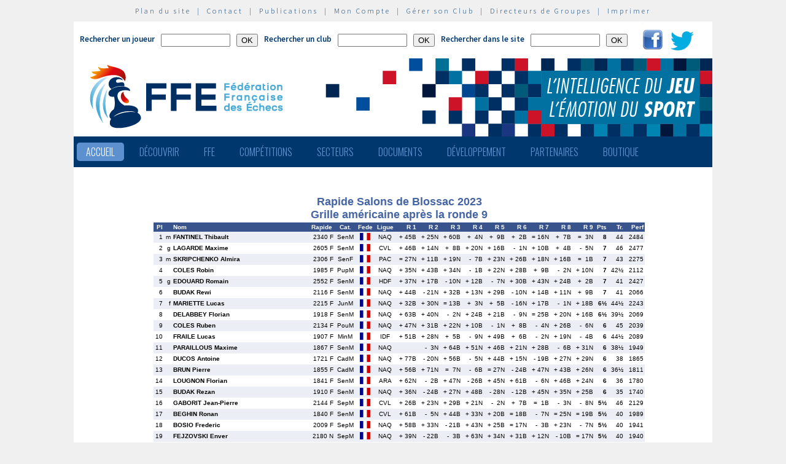

--- FILE ---
content_type: text/html; charset=utf-8
request_url: http://www.echecs.asso.fr/Resultats.aspx?URL=Tournois/Id/58507/58507&Action=Ga
body_size: 387957
content:


<!DOCTYPE html PUBLIC "-//W3C//DTD XHTML 1.0 Strict//EN" "http://www.w3.org/TR/xhtml1/DTD/xhtml1-strict.dtd">

<html xmlns="http://www.w3.org/1999/xhtml" >
<head id="ctl00_MasterHeader"><meta http-equiv="content-type" content="application/xhtml+xml; charset=utf-8" /><meta name="keywords" /><meta name="description" /><title>
	F&eacute;d&eacute;ration Fran&ccedil;aise des &Eacute;checs
</title><link type="text/css" rel="stylesheet" href="https://fonts.googleapis.com/css?family=Source+Sans+Pro:200,300,400,600" /><link href="https://fonts.googleapis.com/css?family=Oswald:300,400,700" rel="stylesheet" type="text/css" /><link type="text/css" rel="stylesheet" href="ffe.css?version=6" /><link type="text/css" rel="stylesheet" href="old.css?version=1" /><link rel="shortcut icon" type="image/x-icon" href="images/FFE-favicon.png" />
  <script>
    (function(i,s,o,g,r,a,m){i['GoogleAnalyticsObject']=r;i[r]=i[r]||function(){
    (i[r].q=i[r].q||[]).push(arguments)},i[r].l=1*new Date();a=s.createElement(o),
    m=s.getElementsByTagName(o)[0];a.async=1;a.src=g;m.parentNode.insertBefore(a,m)
    })(window,document,'script','//www.google-analytics.com/analytics.js','ga');

    ga('create', 'UA-71022811-1', 'auto');
    ga('send', 'pageview');

  </script>
<script type="text/javascript">
window.$crisp=[];window.CRISP_WEBSITE_ID="47d40bfc-b081-40e5-87cd-d652c585f3c8";(function(){d=document;s=d.createElement("script");s.src="https://client.crisp.chat/l.js";s.async=1;d.getElementsByTagName("head")[0].appendChild(s);})();
</script>
</head>
<body>
<div id="menu-haut">
  <a href="Plan.aspx">Plan du site</a> &nbsp;|&nbsp;
  <a href="Default.aspx?Cat=50">Contact</a> &nbsp;|&nbsp;
  <a href="Revues.aspx">Publications</a> &nbsp;|&nbsp;
  <a href="Connect.aspx">Mon Compte</a> &nbsp;|&nbsp;
  <a href="http://clubs.echecs.asso.fr">Gérer son Club</a> &nbsp;|&nbsp;
  <a href="http://admin.echecs.asso.fr">Directeurs de Groupes</a> &nbsp;|&nbsp;
  <a href="Print.aspx" id="ctl00_LinkPrint">Imprimer</a>
</div>  
<div id="ctl00_divheader">
  <div id="header-search">
    <form class="form-search" method=post name=FormJoueur action="ListeJoueurs.aspx?Action=FFE">
      <label class="label-search">Rechercher un joueur</label>
      <input class=input-search type="text" size="12" name="JoueurNom" value="" />
      <input class=input-search type="submit" value="OK" />
    </form>
    <form class="form-search" method=post name=FormClub action="ListeClubs.aspx?Action=CLUB">
      <label class=label-search>Rechercher un club</label>
      <input class=input-search type="text" name="ClubNom" size="12" value="" />
      <input class=input-search type="submit" value="OK" />&nbsp;&nbsp;
    </form>
    <form class="form-search" method=post name=FormActu action="Default.aspx">
      <label class=label-search>Rechercher dans le site</label>
      <input class=input-search type="text" name="ActuFiltre" size="12" value="" />
      <input class=input-search type="submit" value="OK" />&nbsp;&nbsp;
    </form>
      <a href="https://www.facebook.com/ffechecs?fref=ts" target=_blank><img src=images/facebook.png /></a>&nbsp;&nbsp;
      <a href="https://twitter.com/ffechecs" target=_blank><img src=images/twitter.png /></a>
  </div>
  <div id="bandeau">
    <img src="images/bandeau-ffe.png" alt="ffe" title="ffe" />
  </div>
<!-- end #bandeau -->
  <ul id="nav"><li class="current"><a href="Default.aspx">Accueil</a></li><li><a href="#">Découvrir</a><ul><li><a target=_blank href="http://echecs.asso.fr/Actu.aspx?Ref=13926">Règles du Jeu</a></li><li><a target=_blank href="http://echecs.asso.fr/Actu.aspx?Ref=13927">Progresser aux échecs</a></li><li><a href="Revues.aspx">Publications</a></li><li><a href="Default.aspx?Cat=41">Art, Culture et Histoire</a></li><li><a target=_blank href="https://www.flickr.com/photos/196251999@N08/albums/with/72177720301409158">Albums photos</a></li><li><a target=_blank href="https://www.youtube.com/channel/UCn6wdVs-gSmZBJXSAWPzf7Q/videos">Vidéos</a></li></ul></li><li><a href="#">FFE</a><ul><li><a href="Default.aspx?Cat=12">FFE - Présentation</a></li><li><a href="Ligues.aspx">Ligues</a></li><li><a href="Comites.aspx">Comités</a></li><li><a href="Clubs.aspx">Clubs</a></li><li><a href="Default.aspx?Cat=14">Licences</a></li><li><a href="Joueurs.aspx">Membres</a></li><li><a href="Default.aspx?Cat=55">Les effectifs de la F.F.E.</a></li><li><a href="Default.aspx?Cat=13">Siège fédéral</a></li><li><a href="Default.aspx?Cat=35">Commissions-Directions</a></li><li><a href="Default.aspx?Cat=42">Infos fédérales</a></li><li><a href="Default.aspx?Cat=50">Contacts</a></li></ul></li><li><a href="#">Compétitions</a><ul><li><a href="Calendrier.aspx">Calendrier</a></li><li><a href="Equipes.aspx">Par équipes</a></li><li><a href="Tournois.aspx">Tournois homologués</a></li><li><a href="Default.aspx?Cat=21">Vos opens</a></li><li><a href="Default.aspx?Cat=16">Ch. France Jeunes</a></li><li><a href="Default.aspx?Cat=15">Ch. France</a></li><li><a href="Default.aspx?Cat=75">Ch France Rapide des Clubs</a></li><li><a href="Default.aspx?Cat=58">Elo Rapide FFE </a></li></ul></li><li><a href="#">Secteurs</a><ul><li><a href="Default.aspx?Cat=8">Haut niveau et titrés</a></li><li><a href="Default.aspx?Cat=7">Mixité</a></li><li><a href="Default.aspx?Cat=66">Scolaires</a></li><li><a target=_blank href="https://ssh.ffechecs.fr/">Santé Social Handicap</a></li><li><a href=" Default.aspx?Cat=68">International</a></li><li><a target=_blank href="https://dna.ffechecs.fr/">Arbitrage</a></li><li><a href="Default.aspx?Cat=9">Discipline</a></li><li><a target=_blank href="http://echecs.asso.fr/Default.aspx?Cat=72">Prévention des violences</a></li><li><a href="Default.aspx?Cat=23">Vos Stages</a></li><li><a target=_blank href="https://classechecs.ffechecs.fr/">Class’Échecs</a></li><li><a href="Default.aspx?Cat=74">Fair-Play</a></li></ul></li><li><a href="#">Documents</a><ul><li><a href="Default.aspx?Cat=17">Règlements</a></li><li><a href="Default.aspx?Cat=20">Comptes rendus</a></li><li><a href="Default.aspx?Cat=26">Documents Clubs</a></li><li><a href="Default.aspx?Cat=46">Ressources pédagogiques</a></li><li><a target=_blank href="http://echecs.asso.fr/Actu.aspx?Ref=12999">Abonnement Echec & Mat Junior</a></li><li><a target=_blank href="http://www.echecs.asso.fr/Default.aspx?Cat=61">Masterclasses en replay</a></li></ul></li><li><a href="#">Développement</a><ul><li><a href="Default.aspx?Cat=6">Formation</a></li><li><a href="Default.aspx?Cat=39">Nouveaux Publics</a></li><li><a href="Default.aspx?Cat=2">Annonces Emploi</a></li><li><a href="Default.aspx?Cat=24">Annonces Clubs</a></li><li><a target=_blank href="http://www.echecs.asso.fr/Default.aspx?Cat=57">Protection judiciaire de la Jeunesse</a></li></ul></li><li><a href="Default.aspx?Cat=36">Partenaires</a><ul><li><a target=_blank href="https://www.creditmutuel.fr/home/index.html">Crédit Mutuel</a></li><li><a target=_blank href="https://www.echecs.asso.fr/Actu.aspx?Ref=15429">Crédit Mutuel Enseignant</a></li><li><a target=_blank href="http://www.profession-sport-loisirs.fr">Profession Sports & Loisirs</a></li><li><a target=_blank href="http://www.echiquierdelareussite.org">L'échiquier de la réussite</a></li><li><a target=_blank href="http://www.olibris.fr">Olibris</a></li><li><a target=_blank href="http://www.ccas.fr">C.C.A.S.</a></li><li><a target=_blank href="http://www.ucpa-vacances.com">U.C.P.A.</a></li><li><a target=_blank href="http://www.univ-lyon1.fr">U.C.B. Lyon I</a></li><li><a target=_blank href="http://www.chateauvillandry.fr">Le Château de Villandry</a></li><li><a target=_blank href="https://www.apf.asso.fr/">A.P.F.</a></li><li><a target=_blank href="http://www.echecs.asso.fr/Default.aspx?Cat=57">D.P.J.J.</a></li><li><a target=_blank href="https://unss.org/">U.N.S.S.</a></li><li><a target=_blank href="https://usep.org/">U.S.E.P.</a></li><li><a target=_blank href="http://www.aefe.fr/">A.E.F.E.</a></li><li><a target=_blank href="http://www.ffse.fr/">F.F.S.E.</a></li><li><a target=_blank href="http://www.femixsports.fr/">Femix'Sports</a></li><li><a target=_blank href="http://www.echecs.asso.fr/Actu.aspx?Ref=13000">VARIANTES</a></li><li><a target=_blank href="https://www.amf.asso.fr/">A.M.F.</a></li><li><a target=_blank href="http://echecs.asso.fr/Actu.aspx?Ref=13938">Apprendre les échecs en 24 heures</a></li><li><a target=_blank href="https://azure.microsoft.com/fr-fr/">Microsoft Azure</a></li><li><a target=_blank href="https://www.klesia.fr/">KLESIA</a></li><li><a target=_blank href="https://immortal.game/">Immortal Game</a></li><li><a target=_blank href="https://www.pro-evolution-echecs.com/">Pro Evolution Échecs</a></li><li><a target=_blank href="https://www.robindubien.org/">Robin du Bien</a></li></ul></li><li><a href="http://echecs.asso.fr/Actu.aspx?Ref=10771">Boutique</a></li></ul>
<!-- end #menu -->
  
<!-- end #pub -->
</div>
<!-- end #header -->
<div id="page">
  <div id="page-bgtop">
    <div id="page-bgbtm">
      

<table id=TablePage cellSpacing=6 cellPadding=2 Class=page >
  <tr>
    <td>
<div align=center><div align=center>
<table width=800 cellpadding=2 cellspacing=0 style=border-collapse:collapse;>
 <tr class=papi_titre>
  <td colspan=19 align=center>Rapide Salons de Blossac 2023<br />Grille américaine après la ronde 9</td>
 </tr>
 <tr class=papi_small_t>
  <td class=papi_r>Pl</td>
  <td class=papi_r>&nbsp;</td>
  <td class=papi_l>Nom</td>
  <td class=papi_c>Rapide</td>
  <td class=papi_c>Cat.</td>
  <td class=papi_c>Fede</td>
  <td class=papi_c>Ligue</td>
  <td class=papi_r>R 1</td>
  <td class=papi_r>R 2</td>
  <td class=papi_r>R 3</td>
  <td class=papi_r>R 4</td>
  <td class=papi_r>R 5</td>
  <td class=papi_r>R 6</td>
  <td class=papi_r>R 7</td>
  <td class=papi_r>R 8</td>
  <td class=papi_r>R 9</td>
  <td class=papi_r>Pts</td>
  <td class=papi_r>Tr.</td>
  <td class=papi_r>Perf</td>
 </tr>
 <tr class=papi_small_f>
  <td class=papi_r>1</td>
  <td class=papi_r>m</td>
  <td class=papi_l>
  <div class=papi_joueur_box>
    <b>FANTINEL Thibault</b>
    <div class=data align=center>
      <table border=0 cellpadding=2 cellspacing=0 bordercolor=#000000 width=500px>
        <tr class=papi_small_t>
          <td colspan=3>&nbsp;</td>
          <td class=papi_r>1</td>
          <td>m</td>
          <td>FANTINEL Thibault</td>
          <td>2340&nbsp;F</td>
          <td>SenM</td>
          <td>FRA</td>
          <td>NAQ</td>
          <td>8</td>
          <td>44</td>
          <td>2484</td>
        </tr>
        <tr class=papi_small_c>
          <td>1</td>
          <td>B</td>
          <td>1</td>
          <td class=papi_r>45</td>
          <td>&nbsp;</td>
          <td>GARNIER Marcel</td>
          <td>1522&nbsp;F</td>
          <td>VetM</td>
          <td>FRA</td>
          <td>NAQ</td>
          <td>4</td>
          <td>37&frac12;</td>
          <td>1491</td>
        </tr>
        <tr class=papi_small_f>
          <td>2</td>
          <td>N</td>
          <td>1</td>
          <td class=papi_r>25</td>
          <td>&nbsp;</td>
          <td>ANDRIANASOLONIRINA Jean</td>
          <td>1820&nbsp;F</td>
          <td>VetM</td>
          <td>FRA</td>
          <td>NAQ</td>
          <td>5</td>
          <td>40&frac12;</td>
          <td>1775</td>
        </tr>
        <tr class=papi_small_c>
          <td>3</td>
          <td>B</td>
          <td>1</td>
          <td class=papi_r>60</td>
          <td>&nbsp;</td>
          <td>VOOGT Jonathan</td>
          <td>1869&nbsp;F</td>
          <td>SenM</td>
          <td>FRA</td>
          <td>NAQ</td>
          <td>3</td>
          <td>35&frac12;</td>
          <td>1686</td>
        </tr>
        <tr class=papi_small_f>
          <td>4</td>
          <td>N</td>
          <td>1</td>
          <td class=papi_r>4</td>
          <td>&nbsp;</td>
          <td>COLES Robin</td>
          <td>1985&nbsp;F</td>
          <td>PupM</td>
          <td>FRA</td>
          <td>NAQ</td>
          <td>7</td>
          <td>42&frac12;</td>
          <td>2112</td>
        </tr>
        <tr class=papi_small_c>
          <td>5</td>
          <td>B</td>
          <td>1</td>
          <td class=papi_r>9</td>
          <td>&nbsp;</td>
          <td>COLES Ruben</td>
          <td>2134&nbsp;F</td>
          <td>PouM</td>
          <td>FRA</td>
          <td>NAQ</td>
          <td>6</td>
          <td>45</td>
          <td>2039</td>
        </tr>
        <tr class=papi_small_f>
          <td>6</td>
          <td>B</td>
          <td>1</td>
          <td class=papi_r>2</td>
          <td>g</td>
          <td>LAGARDE Maxime</td>
          <td>2605&nbsp;F</td>
          <td>SenM</td>
          <td>FRA</td>
          <td>CVL</td>
          <td>7</td>
          <td>46</td>
          <td>2477</td>
        </tr>
        <tr class=papi_small_c>
          <td>7</td>
          <td>N</td>
          <td>&frac12;</td>
          <td class=papi_r>16</td>
          <td>&nbsp;</td>
          <td>GABORIT Jean-Pierre</td>
          <td>2144&nbsp;F</td>
          <td>SepM</td>
          <td>FRA</td>
          <td>CVL</td>
          <td>5&frac12;</td>
          <td>46</td>
          <td>2129</td>
        </tr>
        <tr class=papi_small_f>
          <td>8</td>
          <td>B</td>
          <td>1</td>
          <td class=papi_r>7</td>
          <td>f</td>
          <td>MARIETTE Lucas</td>
          <td>2215&nbsp;F</td>
          <td>JunM</td>
          <td>FRA</td>
          <td>NAQ</td>
          <td>6&frac12;</td>
          <td>44&frac12;</td>
          <td>2243</td>
        </tr>
        <tr class=papi_small_c>
          <td>9</td>
          <td>N</td>
          <td>&frac12;</td>
          <td class=papi_r>3</td>
          <td>m</td>
          <td>SKRIPCHENKO Almira</td>
          <td>2306&nbsp;F</td>
          <td>SenF</td>
          <td>FRA</td>
          <td>PAC</td>
          <td>7</td>
          <td>43</td>
          <td>2275</td>
        </tr>
      </table>
    </div>
  </div>
  </td>
  <td class=papi_r>2340&nbsp;F</td>
  <td class=papi_c>SenM</td>
  <td class=papi_c><img border=0 src=flags/FRA.GIF height=12px /></td>
  <td class=papi_c>NAQ</td>
  <td class=papi_r>+&nbsp;45B</td>
  <td class=papi_r>+&nbsp;25N</td>
  <td class=papi_r>+&nbsp;60B</td>
  <td class=papi_r>+&nbsp;&nbsp;4N</td>
  <td class=papi_r>+&nbsp;&nbsp;9B</td>
  <td class=papi_r>+&nbsp;&nbsp;2B</td>
  <td class=papi_r>=&nbsp;16N</td>
  <td class=papi_r>+&nbsp;&nbsp;7B</td>
  <td class=papi_r>=&nbsp;&nbsp;3N</td>
  <td class=papi_r><b>8</b></td>
  <td class=papi_r>44</td>
  <td class=papi_r>2484</td>
 </tr>
 <tr class=papi_small_c>
  <td class=papi_r>2</td>
  <td class=papi_r>g</td>
  <td class=papi_l>
  <div class=papi_joueur_box>
    <b>LAGARDE Maxime</b>
    <div class=data align=center>
      <table border=0 cellpadding=2 cellspacing=0 bordercolor=#000000 width=500px>
        <tr class=papi_small_t>
          <td colspan=3>&nbsp;</td>
          <td class=papi_r>2</td>
          <td>g</td>
          <td>LAGARDE Maxime</td>
          <td>2605&nbsp;F</td>
          <td>SenM</td>
          <td>FRA</td>
          <td>CVL</td>
          <td>7</td>
          <td>46</td>
          <td>2477</td>
        </tr>
        <tr class=papi_small_c>
          <td>1</td>
          <td>B</td>
          <td>1</td>
          <td class=papi_r>46</td>
          <td>&nbsp;</td>
          <td>BOUET Romain</td>
          <td>1565&nbsp;F</td>
          <td>SenM</td>
          <td>FRA</td>
          <td>NAQ</td>
          <td>4</td>
          <td>37</td>
          <td>1559</td>
        </tr>
        <tr class=papi_small_f>
          <td>2</td>
          <td>N</td>
          <td>1</td>
          <td class=papi_r>14</td>
          <td>&nbsp;</td>
          <td>LOUGNON Florian</td>
          <td>1841&nbsp;F</td>
          <td>SenM</td>
          <td>FRA</td>
          <td>ARA</td>
          <td>6</td>
          <td>36</td>
          <td>1780</td>
        </tr>
        <tr class=papi_small_c>
          <td>3</td>
          <td>B</td>
          <td>1</td>
          <td class=papi_r>8</td>
          <td>&nbsp;</td>
          <td>DELABBEY Florian</td>
          <td>1918&nbsp;F</td>
          <td>SenM</td>
          <td>FRA</td>
          <td>NAQ</td>
          <td>6&frac12;</td>
          <td>39&frac12;</td>
          <td>2069</td>
        </tr>
        <tr class=papi_small_f>
          <td>4</td>
          <td>N</td>
          <td>1</td>
          <td class=papi_r>20</td>
          <td>&nbsp;</td>
          <td>POTTIER Simeon</td>
          <td>2075&nbsp;F</td>
          <td>SenM</td>
          <td>FRA</td>
          <td>NAQ</td>
          <td>5&frac12;</td>
          <td>40</td>
          <td>1906</td>
        </tr>
        <tr class=papi_small_c>
          <td>5</td>
          <td>B</td>
          <td>1</td>
          <td class=papi_r>16</td>
          <td>&nbsp;</td>
          <td>GABORIT Jean-Pierre</td>
          <td>2144&nbsp;F</td>
          <td>SepM</td>
          <td>FRA</td>
          <td>CVL</td>
          <td>5&frac12;</td>
          <td>46</td>
          <td>2129</td>
        </tr>
        <tr class=papi_small_f>
          <td>6</td>
          <td>N</td>
          <td>0</td>
          <td class=papi_r>1</td>
          <td>m</td>
          <td>FANTINEL Thibault</td>
          <td>2340&nbsp;F</td>
          <td>SenM</td>
          <td>FRA</td>
          <td>NAQ</td>
          <td>8</td>
          <td>44</td>
          <td>2484</td>
        </tr>
        <tr class=papi_small_c>
          <td>7</td>
          <td>B</td>
          <td>1</td>
          <td class=papi_r>10</td>
          <td>&nbsp;</td>
          <td>FRAILE Lucas</td>
          <td>1907&nbsp;F</td>
          <td>MinM</td>
          <td>FRA</td>
          <td>IDF</td>
          <td>6</td>
          <td>44&frac12;</td>
          <td>2089</td>
        </tr>
        <tr class=papi_small_f>
          <td>8</td>
          <td>B</td>
          <td>1</td>
          <td class=papi_r>4</td>
          <td>&nbsp;</td>
          <td>COLES Robin</td>
          <td>1985&nbsp;F</td>
          <td>PupM</td>
          <td>FRA</td>
          <td>NAQ</td>
          <td>7</td>
          <td>42&frac12;</td>
          <td>2112</td>
        </tr>
        <tr class=papi_small_c>
          <td>9</td>
          <td>N</td>
          <td>0</td>
          <td class=papi_r>5</td>
          <td>g</td>
          <td>EDOUARD Romain</td>
          <td>2552&nbsp;F</td>
          <td>SenM</td>
          <td>FRA</td>
          <td>HDF</td>
          <td>7</td>
          <td>41</td>
          <td>2427</td>
        </tr>
      </table>
    </div>
  </div>
  </td>
  <td class=papi_r>2605&nbsp;F</td>
  <td class=papi_c>SenM</td>
  <td class=papi_c><img border=0 src=flags/FRA.GIF height=12px /></td>
  <td class=papi_c>CVL</td>
  <td class=papi_r>+&nbsp;46B</td>
  <td class=papi_r>+&nbsp;14N</td>
  <td class=papi_r>+&nbsp;&nbsp;8B</td>
  <td class=papi_r>+&nbsp;20N</td>
  <td class=papi_r>+&nbsp;16B</td>
  <td class=papi_r>-&nbsp;&nbsp;1N</td>
  <td class=papi_r>+&nbsp;10B</td>
  <td class=papi_r>+&nbsp;&nbsp;4B</td>
  <td class=papi_r>-&nbsp;&nbsp;5N</td>
  <td class=papi_r><b>7</b></td>
  <td class=papi_r>46</td>
  <td class=papi_r>2477</td>
 </tr>
 <tr class=papi_small_f>
  <td class=papi_r>3</td>
  <td class=papi_r>m</td>
  <td class=papi_l>
  <div class=papi_joueur_box>
    <b>SKRIPCHENKO Almira</b>
    <div class=data align=center>
      <table border=0 cellpadding=2 cellspacing=0 bordercolor=#000000 width=500px>
        <tr class=papi_small_t>
          <td colspan=3>&nbsp;</td>
          <td class=papi_r>3</td>
          <td>m</td>
          <td>SKRIPCHENKO Almira</td>
          <td>2306&nbsp;F</td>
          <td>SenF</td>
          <td>FRA</td>
          <td>PAC</td>
          <td>7</td>
          <td>43</td>
          <td>2275</td>
        </tr>
        <tr class=papi_small_c>
          <td>1</td>
          <td>N</td>
          <td>&frac12;</td>
          <td class=papi_r>27</td>
          <td>&nbsp;</td>
          <td>GARNIER Bastien</td>
          <td>1514&nbsp;F</td>
          <td>JunM</td>
          <td>FRA</td>
          <td>NAQ</td>
          <td>5</td>
          <td>39&frac12;</td>
          <td>1783</td>
        </tr>
        <tr class=papi_small_f>
          <td>2</td>
          <td>B</td>
          <td>1</td>
          <td class=papi_r>11</td>
          <td>&nbsp;</td>
          <td>PARAILLOUS Maxime</td>
          <td>1867&nbsp;F</td>
          <td>SenM</td>
          <td>FRA</td>
          <td>NAQ</td>
          <td>6</td>
          <td>38&frac12;</td>
          <td>1949</td>
        </tr>
        <tr class=papi_small_c>
          <td>3</td>
          <td>N</td>
          <td>1</td>
          <td class=papi_r>19</td>
          <td>&nbsp;</td>
          <td>FEJZOVSKI Enver</td>
          <td>2180&nbsp;N</td>
          <td>SepM</td>
          <td>FRA</td>
          <td>NAQ</td>
          <td>5&frac12;</td>
          <td>40</td>
          <td>1940</td>
        </tr>
        <tr class=papi_small_f>
          <td>4</td>
          <td>B</td>
          <td>0</td>
          <td class=papi_r>7</td>
          <td>f</td>
          <td>MARIETTE Lucas</td>
          <td>2215&nbsp;F</td>
          <td>JunM</td>
          <td>FRA</td>
          <td>NAQ</td>
          <td>6&frac12;</td>
          <td>44&frac12;</td>
          <td>2243</td>
        </tr>
        <tr class=papi_small_c>
          <td>5</td>
          <td>N</td>
          <td>1</td>
          <td class=papi_r>23</td>
          <td>&nbsp;</td>
          <td>YIOU Ulysse</td>
          <td>1770&nbsp;F</td>
          <td>CadM</td>
          <td>FRA</td>
          <td>IDF</td>
          <td>5&frac12;</td>
          <td>36</td>
          <td>1745</td>
        </tr>
        <tr class=papi_small_f>
          <td>6</td>
          <td>B</td>
          <td>1</td>
          <td class=papi_r>26</td>
          <td>&nbsp;</td>
          <td>DE LA SALLE Florian</td>
          <td>1471&nbsp;F</td>
          <td>SenM</td>
          <td>FRA</td>
          <td>NAQ</td>
          <td>5</td>
          <td>40</td>
          <td>1853</td>
        </tr>
        <tr class=papi_small_c>
          <td>7</td>
          <td>N</td>
          <td>1</td>
          <td class=papi_r>18</td>
          <td>&nbsp;</td>
          <td>BOSIO Frederic</td>
          <td>2009&nbsp;F</td>
          <td>SepM</td>
          <td>FRA</td>
          <td>NAQ</td>
          <td>5&frac12;</td>
          <td>40</td>
          <td>1941</td>
        </tr>
        <tr class=papi_small_f>
          <td>8</td>
          <td>B</td>
          <td>1</td>
          <td class=papi_r>16</td>
          <td>&nbsp;</td>
          <td>GABORIT Jean-Pierre</td>
          <td>2144&nbsp;F</td>
          <td>SepM</td>
          <td>FRA</td>
          <td>CVL</td>
          <td>5&frac12;</td>
          <td>46</td>
          <td>2129</td>
        </tr>
        <tr class=papi_small_c>
          <td>9</td>
          <td>B</td>
          <td>&frac12;</td>
          <td class=papi_r>1</td>
          <td>m</td>
          <td>FANTINEL Thibault</td>
          <td>2340&nbsp;F</td>
          <td>SenM</td>
          <td>FRA</td>
          <td>NAQ</td>
          <td>8</td>
          <td>44</td>
          <td>2484</td>
        </tr>
      </table>
    </div>
  </div>
  </td>
  <td class=papi_r>2306&nbsp;F</td>
  <td class=papi_c>SenF</td>
  <td class=papi_c><img border=0 src=flags/FRA.GIF height=12px /></td>
  <td class=papi_c>PAC</td>
  <td class=papi_r>=&nbsp;27N</td>
  <td class=papi_r>+&nbsp;11B</td>
  <td class=papi_r>+&nbsp;19N</td>
  <td class=papi_r>-&nbsp;&nbsp;7B</td>
  <td class=papi_r>+&nbsp;23N</td>
  <td class=papi_r>+&nbsp;26B</td>
  <td class=papi_r>+&nbsp;18N</td>
  <td class=papi_r>+&nbsp;16B</td>
  <td class=papi_r>=&nbsp;&nbsp;1B</td>
  <td class=papi_r><b>7</b></td>
  <td class=papi_r>43</td>
  <td class=papi_r>2275</td>
 </tr>
 <tr class=papi_small_c>
  <td class=papi_r>4</td>
  <td class=papi_r>&nbsp;</td>
  <td class=papi_l>
  <div class=papi_joueur_box>
    <b>COLES Robin</b>
    <div class=data align=center>
      <table border=0 cellpadding=2 cellspacing=0 bordercolor=#000000 width=500px>
        <tr class=papi_small_t>
          <td colspan=3>&nbsp;</td>
          <td class=papi_r>4</td>
          <td>&nbsp;</td>
          <td>COLES Robin</td>
          <td>1985&nbsp;F</td>
          <td>PupM</td>
          <td>FRA</td>
          <td>NAQ</td>
          <td>7</td>
          <td>42&frac12;</td>
          <td>2112</td>
        </tr>
        <tr class=papi_small_c>
          <td>1</td>
          <td>N</td>
          <td>1</td>
          <td class=papi_r>35</td>
          <td>&nbsp;</td>
          <td>DENIS Margot</td>
          <td>1399&nbsp;F</td>
          <td>MinF</td>
          <td>FRA</td>
          <td>NAQ</td>
          <td>4&frac12;</td>
          <td>39</td>
          <td>1691</td>
        </tr>
        <tr class=papi_small_f>
          <td>2</td>
          <td>B</td>
          <td>1</td>
          <td class=papi_r>43</td>
          <td>&nbsp;</td>
          <td>NEVEU Romaric</td>
          <td>1677&nbsp;F</td>
          <td>SenM</td>
          <td>FRA</td>
          <td>NAQ</td>
          <td>4</td>
          <td>39</td>
          <td>1694</td>
        </tr>
        <tr class=papi_small_c>
          <td>3</td>
          <td>N</td>
          <td>1</td>
          <td class=papi_r>34</td>
          <td>&nbsp;</td>
          <td>ROUX Julien</td>
          <td>1587&nbsp;F</td>
          <td>SenM</td>
          <td>FRA</td>
          <td>NAQ</td>
          <td>5</td>
          <td>32&frac12;</td>
          <td>1618</td>
        </tr>
        <tr class=papi_small_f>
          <td>4</td>
          <td>B</td>
          <td>0</td>
          <td class=papi_r>1</td>
          <td>m</td>
          <td>FANTINEL Thibault</td>
          <td>2340&nbsp;F</td>
          <td>SenM</td>
          <td>FRA</td>
          <td>NAQ</td>
          <td>8</td>
          <td>44</td>
          <td>2484</td>
        </tr>
        <tr class=papi_small_c>
          <td>5</td>
          <td>N</td>
          <td>1</td>
          <td class=papi_r>22</td>
          <td>&nbsp;</td>
          <td>SALVAING Jean-Louis</td>
          <td>1769&nbsp;F</td>
          <td>VetM</td>
          <td>FRA</td>
          <td>CVL</td>
          <td>5&frac12;</td>
          <td>37&frac12;</td>
          <td>1844</td>
        </tr>
        <tr class=papi_small_f>
          <td>6</td>
          <td>B</td>
          <td>1</td>
          <td class=papi_r>28</td>
          <td>&nbsp;</td>
          <td>POINAS Arnaud</td>
          <td>1661&nbsp;F</td>
          <td>SenM</td>
          <td>FRA</td>
          <td>NAQ</td>
          <td>5</td>
          <td>39&frac12;</td>
          <td>1719</td>
        </tr>
        <tr class=papi_small_c>
          <td>7</td>
          <td>B</td>
          <td>1</td>
          <td class=papi_r>9</td>
          <td>&nbsp;</td>
          <td>COLES Ruben</td>
          <td>2134&nbsp;F</td>
          <td>PouM</td>
          <td>FRA</td>
          <td>NAQ</td>
          <td>6</td>
          <td>45</td>
          <td>2039</td>
        </tr>
        <tr class=papi_small_f>
          <td>8</td>
          <td>N</td>
          <td>0</td>
          <td class=papi_r>2</td>
          <td>g</td>
          <td>LAGARDE Maxime</td>
          <td>2605&nbsp;F</td>
          <td>SenM</td>
          <td>FRA</td>
          <td>CVL</td>
          <td>7</td>
          <td>46</td>
          <td>2477</td>
        </tr>
        <tr class=papi_small_c>
          <td>9</td>
          <td>N</td>
          <td>1</td>
          <td class=papi_r>10</td>
          <td>&nbsp;</td>
          <td>FRAILE Lucas</td>
          <td>1907&nbsp;F</td>
          <td>MinM</td>
          <td>FRA</td>
          <td>IDF</td>
          <td>6</td>
          <td>44&frac12;</td>
          <td>2089</td>
        </tr>
      </table>
    </div>
  </div>
  </td>
  <td class=papi_r>1985&nbsp;F</td>
  <td class=papi_c>PupM</td>
  <td class=papi_c><img border=0 src=flags/FRA.GIF height=12px /></td>
  <td class=papi_c>NAQ</td>
  <td class=papi_r>+&nbsp;35N</td>
  <td class=papi_r>+&nbsp;43B</td>
  <td class=papi_r>+&nbsp;34N</td>
  <td class=papi_r>-&nbsp;&nbsp;1B</td>
  <td class=papi_r>+&nbsp;22N</td>
  <td class=papi_r>+&nbsp;28B</td>
  <td class=papi_r>+&nbsp;&nbsp;9B</td>
  <td class=papi_r>-&nbsp;&nbsp;2N</td>
  <td class=papi_r>+&nbsp;10N</td>
  <td class=papi_r><b>7</b></td>
  <td class=papi_r>42&frac12;</td>
  <td class=papi_r>2112</td>
 </tr>
 <tr class=papi_small_f>
  <td class=papi_r>5</td>
  <td class=papi_r>g</td>
  <td class=papi_l>
  <div class=papi_joueur_box>
    <b>EDOUARD Romain</b>
    <div class=data align=center>
      <table border=0 cellpadding=2 cellspacing=0 bordercolor=#000000 width=500px>
        <tr class=papi_small_t>
          <td colspan=3>&nbsp;</td>
          <td class=papi_r>5</td>
          <td>g</td>
          <td>EDOUARD Romain</td>
          <td>2552&nbsp;F</td>
          <td>SenM</td>
          <td>FRA</td>
          <td>HDF</td>
          <td>7</td>
          <td>41</td>
          <td>2427</td>
        </tr>
        <tr class=papi_small_c>
          <td>1</td>
          <td>N</td>
          <td>1</td>
          <td class=papi_r>37</td>
          <td>&nbsp;</td>
          <td>MENARD Maxim</td>
          <td>1530&nbsp;F</td>
          <td>JunM</td>
          <td>FRA</td>
          <td>NAQ</td>
          <td>4&frac12;</td>
          <td>34&frac12;</td>
          <td>1531</td>
        </tr>
        <tr class=papi_small_f>
          <td>2</td>
          <td>B</td>
          <td>1</td>
          <td class=papi_r>17</td>
          <td>&nbsp;</td>
          <td>BEGHIN Ronan</td>
          <td>1840&nbsp;F</td>
          <td>SenM</td>
          <td>FRA</td>
          <td>CVL</td>
          <td>5&frac12;</td>
          <td>40</td>
          <td>1989</td>
        </tr>
        <tr class=papi_small_c>
          <td>3</td>
          <td>N</td>
          <td>0</td>
          <td class=papi_r>10</td>
          <td>&nbsp;</td>
          <td>FRAILE Lucas</td>
          <td>1907&nbsp;F</td>
          <td>MinM</td>
          <td>FRA</td>
          <td>IDF</td>
          <td>6</td>
          <td>44&frac12;</td>
          <td>2089</td>
        </tr>
        <tr class=papi_small_f>
          <td>4</td>
          <td>B</td>
          <td>1</td>
          <td class=papi_r>12</td>
          <td>&nbsp;</td>
          <td>DUCOS Antoine</td>
          <td>1721&nbsp;F</td>
          <td>CadM</td>
          <td>FRA</td>
          <td>NAQ</td>
          <td>6</td>
          <td>38</td>
          <td>1865</td>
        </tr>
        <tr class=papi_small_c>
          <td>5</td>
          <td>N</td>
          <td>0</td>
          <td class=papi_r>7</td>
          <td>f</td>
          <td>MARIETTE Lucas</td>
          <td>2215&nbsp;F</td>
          <td>JunM</td>
          <td>FRA</td>
          <td>NAQ</td>
          <td>6&frac12;</td>
          <td>44&frac12;</td>
          <td>2243</td>
        </tr>
        <tr class=papi_small_f>
          <td>6</td>
          <td>B</td>
          <td>1</td>
          <td class=papi_r>30</td>
          <td>&nbsp;</td>
          <td>CATTONI Manuel</td>
          <td>1816&nbsp;F</td>
          <td>SepM</td>
          <td>FRA</td>
          <td>CVL</td>
          <td>5</td>
          <td>36&frac12;</td>
          <td>1698</td>
        </tr>
        <tr class=papi_small_c>
          <td>7</td>
          <td>N</td>
          <td>1</td>
          <td class=papi_r>43</td>
          <td>&nbsp;</td>
          <td>NEVEU Romaric</td>
          <td>1677&nbsp;F</td>
          <td>SenM</td>
          <td>FRA</td>
          <td>NAQ</td>
          <td>4</td>
          <td>39</td>
          <td>1694</td>
        </tr>
        <tr class=papi_small_f>
          <td>8</td>
          <td>B</td>
          <td>1</td>
          <td class=papi_r>24</td>
          <td>&nbsp;</td>
          <td>CHAARI Mehdi</td>
          <td>1658&nbsp;F</td>
          <td>SenM</td>
          <td>FRA</td>
          <td>NAQ</td>
          <td>5</td>
          <td>41&frac12;</td>
          <td>1818</td>
        </tr>
        <tr class=papi_small_c>
          <td>9</td>
          <td>B</td>
          <td>1</td>
          <td class=papi_r>2</td>
          <td>g</td>
          <td>LAGARDE Maxime</td>
          <td>2605&nbsp;F</td>
          <td>SenM</td>
          <td>FRA</td>
          <td>CVL</td>
          <td>7</td>
          <td>46</td>
          <td>2477</td>
        </tr>
      </table>
    </div>
  </div>
  </td>
  <td class=papi_r>2552&nbsp;F</td>
  <td class=papi_c>SenM</td>
  <td class=papi_c><img border=0 src=flags/FRA.GIF height=12px /></td>
  <td class=papi_c>HDF</td>
  <td class=papi_r>+&nbsp;37N</td>
  <td class=papi_r>+&nbsp;17B</td>
  <td class=papi_r>-&nbsp;10N</td>
  <td class=papi_r>+&nbsp;12B</td>
  <td class=papi_r>-&nbsp;&nbsp;7N</td>
  <td class=papi_r>+&nbsp;30B</td>
  <td class=papi_r>+&nbsp;43N</td>
  <td class=papi_r>+&nbsp;24B</td>
  <td class=papi_r>+&nbsp;&nbsp;2B</td>
  <td class=papi_r><b>7</b></td>
  <td class=papi_r>41</td>
  <td class=papi_r>2427</td>
 </tr>
 <tr class=papi_small_c>
  <td class=papi_r>6</td>
  <td class=papi_r>&nbsp;</td>
  <td class=papi_l>
  <div class=papi_joueur_box>
    <b>BUDAK Rewi</b>
    <div class=data align=center>
      <table border=0 cellpadding=2 cellspacing=0 bordercolor=#000000 width=500px>
        <tr class=papi_small_t>
          <td colspan=3>&nbsp;</td>
          <td class=papi_r>6</td>
          <td>&nbsp;</td>
          <td>BUDAK Rewi</td>
          <td>2116&nbsp;F</td>
          <td>SenM</td>
          <td>FRA</td>
          <td>NAQ</td>
          <td>7</td>
          <td>41</td>
          <td>2066</td>
        </tr>
        <tr class=papi_small_c>
          <td>1</td>
          <td>B</td>
          <td>1</td>
          <td class=papi_r>44</td>
          <td>&nbsp;</td>
          <td>DELABBEY Olivier</td>
          <td>1444&nbsp;F</td>
          <td>SepM</td>
          <td>FRA</td>
          <td>NAQ</td>
          <td>4</td>
          <td>37&frac12;</td>
          <td>1495</td>
        </tr>
        <tr class=papi_small_f>
          <td>2</td>
          <td>N</td>
          <td>0</td>
          <td class=papi_r>21</td>
          <td>&nbsp;</td>
          <td>BELLIN Bruno</td>
          <td>1753&nbsp;F</td>
          <td>SepM</td>
          <td>FRA</td>
          <td>IDF</td>
          <td>5&frac12;</td>
          <td>40</td>
          <td>1834</td>
        </tr>
        <tr class=papi_small_c>
          <td>3</td>
          <td>B</td>
          <td>1</td>
          <td class=papi_r>32</td>
          <td>&nbsp;</td>
          <td>PETIT Theo</td>
          <td>1503&nbsp;F</td>
          <td>SenM</td>
          <td>FRA</td>
          <td>CVL</td>
          <td>5</td>
          <td>34&frac12;</td>
          <td>1569</td>
        </tr>
        <tr class=papi_small_f>
          <td>4</td>
          <td>N</td>
          <td>1</td>
          <td class=papi_r>13</td>
          <td>&nbsp;</td>
          <td>BRUN Pierre</td>
          <td>1855&nbsp;F</td>
          <td>CadM</td>
          <td>FRA</td>
          <td>NAQ</td>
          <td>6</td>
          <td>36&frac12;</td>
          <td>1811</td>
        </tr>
        <tr class=papi_small_c>
          <td>5</td>
          <td>B</td>
          <td>1</td>
          <td class=papi_r>29</td>
          <td>&nbsp;</td>
          <td>GAUBERT Cedric</td>
          <td>1847&nbsp;F</td>
          <td>SenM</td>
          <td>FRA</td>
          <td>NAQ</td>
          <td>5</td>
          <td>38</td>
          <td>1711</td>
        </tr>
        <tr class=papi_small_f>
          <td>6</td>
          <td>N</td>
          <td>0</td>
          <td class=papi_r>10</td>
          <td>&nbsp;</td>
          <td>FRAILE Lucas</td>
          <td>1907&nbsp;F</td>
          <td>MinM</td>
          <td>FRA</td>
          <td>IDF</td>
          <td>6</td>
          <td>44&frac12;</td>
          <td>2089</td>
        </tr>
        <tr class=papi_small_c>
          <td>7</td>
          <td>B</td>
          <td>1</td>
          <td class=papi_r>14</td>
          <td>&nbsp;</td>
          <td>LOUGNON Florian</td>
          <td>1841&nbsp;F</td>
          <td>SenM</td>
          <td>FRA</td>
          <td>ARA</td>
          <td>6</td>
          <td>36</td>
          <td>1780</td>
        </tr>
        <tr class=papi_small_f>
          <td>8</td>
          <td>N</td>
          <td>1</td>
          <td class=papi_r>11</td>
          <td>&nbsp;</td>
          <td>PARAILLOUS Maxime</td>
          <td>1867&nbsp;F</td>
          <td>SenM</td>
          <td>FRA</td>
          <td>NAQ</td>
          <td>6</td>
          <td>38&frac12;</td>
          <td>1949</td>
        </tr>
        <tr class=papi_small_c>
          <td>9</td>
          <td>B</td>
          <td>1</td>
          <td class=papi_r>9</td>
          <td>&nbsp;</td>
          <td>COLES Ruben</td>
          <td>2134&nbsp;F</td>
          <td>PouM</td>
          <td>FRA</td>
          <td>NAQ</td>
          <td>6</td>
          <td>45</td>
          <td>2039</td>
        </tr>
      </table>
    </div>
  </div>
  </td>
  <td class=papi_r>2116&nbsp;F</td>
  <td class=papi_c>SenM</td>
  <td class=papi_c><img border=0 src=flags/FRA.GIF height=12px /></td>
  <td class=papi_c>NAQ</td>
  <td class=papi_r>+&nbsp;44B</td>
  <td class=papi_r>-&nbsp;21N</td>
  <td class=papi_r>+&nbsp;32B</td>
  <td class=papi_r>+&nbsp;13N</td>
  <td class=papi_r>+&nbsp;29B</td>
  <td class=papi_r>-&nbsp;10N</td>
  <td class=papi_r>+&nbsp;14B</td>
  <td class=papi_r>+&nbsp;11N</td>
  <td class=papi_r>+&nbsp;&nbsp;9B</td>
  <td class=papi_r><b>7</b></td>
  <td class=papi_r>41</td>
  <td class=papi_r>2066</td>
 </tr>
 <tr class=papi_small_f>
  <td class=papi_r>7</td>
  <td class=papi_r>f</td>
  <td class=papi_l>
  <div class=papi_joueur_box>
    <b>MARIETTE Lucas</b>
    <div class=data align=center>
      <table border=0 cellpadding=2 cellspacing=0 bordercolor=#000000 width=500px>
        <tr class=papi_small_t>
          <td colspan=3>&nbsp;</td>
          <td class=papi_r>7</td>
          <td>f</td>
          <td>MARIETTE Lucas</td>
          <td>2215&nbsp;F</td>
          <td>JunM</td>
          <td>FRA</td>
          <td>NAQ</td>
          <td>6&frac12;</td>
          <td>44&frac12;</td>
          <td>2243</td>
        </tr>
        <tr class=papi_small_c>
          <td>1</td>
          <td>B</td>
          <td>1</td>
          <td class=papi_r>32</td>
          <td>&nbsp;</td>
          <td>PETIT Theo</td>
          <td>1503&nbsp;F</td>
          <td>SenM</td>
          <td>FRA</td>
          <td>CVL</td>
          <td>5</td>
          <td>34&frac12;</td>
          <td>1569</td>
        </tr>
        <tr class=papi_small_f>
          <td>2</td>
          <td>N</td>
          <td>1</td>
          <td class=papi_r>30</td>
          <td>&nbsp;</td>
          <td>CATTONI Manuel</td>
          <td>1816&nbsp;F</td>
          <td>SepM</td>
          <td>FRA</td>
          <td>CVL</td>
          <td>5</td>
          <td>36&frac12;</td>
          <td>1698</td>
        </tr>
        <tr class=papi_small_c>
          <td>3</td>
          <td>B</td>
          <td>&frac12;</td>
          <td class=papi_r>13</td>
          <td>&nbsp;</td>
          <td>BRUN Pierre</td>
          <td>1855&nbsp;F</td>
          <td>CadM</td>
          <td>FRA</td>
          <td>NAQ</td>
          <td>6</td>
          <td>36&frac12;</td>
          <td>1811</td>
        </tr>
        <tr class=papi_small_f>
          <td>4</td>
          <td>N</td>
          <td>1</td>
          <td class=papi_r>3</td>
          <td>m</td>
          <td>SKRIPCHENKO Almira</td>
          <td>2306&nbsp;F</td>
          <td>SenF</td>
          <td>FRA</td>
          <td>PAC</td>
          <td>7</td>
          <td>43</td>
          <td>2275</td>
        </tr>
        <tr class=papi_small_c>
          <td>5</td>
          <td>B</td>
          <td>1</td>
          <td class=papi_r>5</td>
          <td>g</td>
          <td>EDOUARD Romain</td>
          <td>2552&nbsp;F</td>
          <td>SenM</td>
          <td>FRA</td>
          <td>HDF</td>
          <td>7</td>
          <td>41</td>
          <td>2427</td>
        </tr>
        <tr class=papi_small_f>
          <td>6</td>
          <td>N</td>
          <td>0</td>
          <td class=papi_r>16</td>
          <td>&nbsp;</td>
          <td>GABORIT Jean-Pierre</td>
          <td>2144&nbsp;F</td>
          <td>SepM</td>
          <td>FRA</td>
          <td>CVL</td>
          <td>5&frac12;</td>
          <td>46</td>
          <td>2129</td>
        </tr>
        <tr class=papi_small_c>
          <td>7</td>
          <td>B</td>
          <td>1</td>
          <td class=papi_r>17</td>
          <td>&nbsp;</td>
          <td>BEGHIN Ronan</td>
          <td>1840&nbsp;F</td>
          <td>SenM</td>
          <td>FRA</td>
          <td>CVL</td>
          <td>5&frac12;</td>
          <td>40</td>
          <td>1989</td>
        </tr>
        <tr class=papi_small_f>
          <td>8</td>
          <td>N</td>
          <td>0</td>
          <td class=papi_r>1</td>
          <td>m</td>
          <td>FANTINEL Thibault</td>
          <td>2340&nbsp;F</td>
          <td>SenM</td>
          <td>FRA</td>
          <td>NAQ</td>
          <td>8</td>
          <td>44</td>
          <td>2484</td>
        </tr>
        <tr class=papi_small_c>
          <td>9</td>
          <td>B</td>
          <td>1</td>
          <td class=papi_r>18</td>
          <td>&nbsp;</td>
          <td>BOSIO Frederic</td>
          <td>2009&nbsp;F</td>
          <td>SepM</td>
          <td>FRA</td>
          <td>NAQ</td>
          <td>5&frac12;</td>
          <td>40</td>
          <td>1941</td>
        </tr>
      </table>
    </div>
  </div>
  </td>
  <td class=papi_r>2215&nbsp;F</td>
  <td class=papi_c>JunM</td>
  <td class=papi_c><img border=0 src=flags/FRA.GIF height=12px /></td>
  <td class=papi_c>NAQ</td>
  <td class=papi_r>+&nbsp;32B</td>
  <td class=papi_r>+&nbsp;30N</td>
  <td class=papi_r>=&nbsp;13B</td>
  <td class=papi_r>+&nbsp;&nbsp;3N</td>
  <td class=papi_r>+&nbsp;&nbsp;5B</td>
  <td class=papi_r>-&nbsp;16N</td>
  <td class=papi_r>+&nbsp;17B</td>
  <td class=papi_r>-&nbsp;&nbsp;1N</td>
  <td class=papi_r>+&nbsp;18B</td>
  <td class=papi_r><b>6&frac12;</b></td>
  <td class=papi_r>44&frac12;</td>
  <td class=papi_r>2243</td>
 </tr>
 <tr class=papi_small_c>
  <td class=papi_r>8</td>
  <td class=papi_r>&nbsp;</td>
  <td class=papi_l>
  <div class=papi_joueur_box>
    <b>DELABBEY Florian</b>
    <div class=data align=center>
      <table border=0 cellpadding=2 cellspacing=0 bordercolor=#000000 width=500px>
        <tr class=papi_small_t>
          <td colspan=3>&nbsp;</td>
          <td class=papi_r>8</td>
          <td>&nbsp;</td>
          <td>DELABBEY Florian</td>
          <td>1918&nbsp;F</td>
          <td>SenM</td>
          <td>FRA</td>
          <td>NAQ</td>
          <td>6&frac12;</td>
          <td>39&frac12;</td>
          <td>2069</td>
        </tr>
        <tr class=papi_small_c>
          <td>1</td>
          <td>B</td>
          <td>1</td>
          <td class=papi_r>63</td>
          <td>&nbsp;</td>
          <td>MASSETEAU Guillaume</td>
          <td>1395&nbsp;F</td>
          <td>SenM</td>
          <td>FRA</td>
          <td>NAQ</td>
          <td>3</td>
          <td>30&frac12;</td>
          <td>1247</td>
        </tr>
        <tr class=papi_small_f>
          <td>2</td>
          <td>N</td>
          <td>1</td>
          <td class=papi_r>40</td>
          <td>&nbsp;</td>
          <td>GIRARD Eric</td>
          <td>1690&nbsp;N</td>
          <td>SepM</td>
          <td>FRA</td>
          <td>NAQ</td>
          <td>4&frac12;</td>
          <td>31&frac12;</td>
          <td>1435</td>
        </tr>
        <tr class=papi_small_c>
          <td>3</td>
          <td>N</td>
          <td>0</td>
          <td class=papi_r>2</td>
          <td>g</td>
          <td>LAGARDE Maxime</td>
          <td>2605&nbsp;F</td>
          <td>SenM</td>
          <td>FRA</td>
          <td>CVL</td>
          <td>7</td>
          <td>46</td>
          <td>2477</td>
        </tr>
        <tr class=papi_small_f>
          <td>4</td>
          <td>B</td>
          <td>1</td>
          <td class=papi_r>24</td>
          <td>&nbsp;</td>
          <td>CHAARI Mehdi</td>
          <td>1658&nbsp;F</td>
          <td>SenM</td>
          <td>FRA</td>
          <td>NAQ</td>
          <td>5</td>
          <td>41&frac12;</td>
          <td>1818</td>
        </tr>
        <tr class=papi_small_c>
          <td>5</td>
          <td>B</td>
          <td>1</td>
          <td class=papi_r>21</td>
          <td>&nbsp;</td>
          <td>BELLIN Bruno</td>
          <td>1753&nbsp;F</td>
          <td>SepM</td>
          <td>FRA</td>
          <td>IDF</td>
          <td>5&frac12;</td>
          <td>40</td>
          <td>1834</td>
        </tr>
        <tr class=papi_small_f>
          <td>6</td>
          <td>N</td>
          <td>0</td>
          <td class=papi_r>9</td>
          <td>&nbsp;</td>
          <td>COLES Ruben</td>
          <td>2134&nbsp;F</td>
          <td>PouM</td>
          <td>FRA</td>
          <td>NAQ</td>
          <td>6</td>
          <td>45</td>
          <td>2039</td>
        </tr>
        <tr class=papi_small_c>
          <td>7</td>
          <td>B</td>
          <td>&frac12;</td>
          <td class=papi_r>25</td>
          <td>&nbsp;</td>
          <td>ANDRIANASOLONIRINA Jean</td>
          <td>1820&nbsp;F</td>
          <td>VetM</td>
          <td>FRA</td>
          <td>NAQ</td>
          <td>5</td>
          <td>40&frac12;</td>
          <td>1775</td>
        </tr>
        <tr class=papi_small_f>
          <td>8</td>
          <td>N</td>
          <td>1</td>
          <td class=papi_r>20</td>
          <td>&nbsp;</td>
          <td>POTTIER Simeon</td>
          <td>2075&nbsp;F</td>
          <td>SenM</td>
          <td>FRA</td>
          <td>NAQ</td>
          <td>5&frac12;</td>
          <td>40</td>
          <td>1906</td>
        </tr>
        <tr class=papi_small_c>
          <td>9</td>
          <td>B</td>
          <td>1</td>
          <td class=papi_r>16</td>
          <td>&nbsp;</td>
          <td>GABORIT Jean-Pierre</td>
          <td>2144&nbsp;F</td>
          <td>SepM</td>
          <td>FRA</td>
          <td>CVL</td>
          <td>5&frac12;</td>
          <td>46</td>
          <td>2129</td>
        </tr>
      </table>
    </div>
  </div>
  </td>
  <td class=papi_r>1918&nbsp;F</td>
  <td class=papi_c>SenM</td>
  <td class=papi_c><img border=0 src=flags/FRA.GIF height=12px /></td>
  <td class=papi_c>NAQ</td>
  <td class=papi_r>+&nbsp;63B</td>
  <td class=papi_r>+&nbsp;40N</td>
  <td class=papi_r>-&nbsp;&nbsp;2N</td>
  <td class=papi_r>+&nbsp;24B</td>
  <td class=papi_r>+&nbsp;21B</td>
  <td class=papi_r>-&nbsp;&nbsp;9N</td>
  <td class=papi_r>=&nbsp;25B</td>
  <td class=papi_r>+&nbsp;20N</td>
  <td class=papi_r>+&nbsp;16B</td>
  <td class=papi_r><b>6&frac12;</b></td>
  <td class=papi_r>39&frac12;</td>
  <td class=papi_r>2069</td>
 </tr>
 <tr class=papi_small_f>
  <td class=papi_r>9</td>
  <td class=papi_r>&nbsp;</td>
  <td class=papi_l>
  <div class=papi_joueur_box>
    <b>COLES Ruben</b>
    <div class=data align=center>
      <table border=0 cellpadding=2 cellspacing=0 bordercolor=#000000 width=500px>
        <tr class=papi_small_t>
          <td colspan=3>&nbsp;</td>
          <td class=papi_r>9</td>
          <td>&nbsp;</td>
          <td>COLES Ruben</td>
          <td>2134&nbsp;F</td>
          <td>PouM</td>
          <td>FRA</td>
          <td>NAQ</td>
          <td>6</td>
          <td>45</td>
          <td>2039</td>
        </tr>
        <tr class=papi_small_c>
          <td>1</td>
          <td>N</td>
          <td>1</td>
          <td class=papi_r>47</td>
          <td>&nbsp;</td>
          <td>LE MAO Hugo</td>
          <td>1460&nbsp;F</td>
          <td>MinM</td>
          <td>FRA</td>
          <td>NAQ</td>
          <td>4</td>
          <td>35&frac12;</td>
          <td>1464</td>
        </tr>
        <tr class=papi_small_f>
          <td>2</td>
          <td>B</td>
          <td>1</td>
          <td class=papi_r>31</td>
          <td>&nbsp;</td>
          <td>DABADIE Benoit</td>
          <td>1749&nbsp;F</td>
          <td>SepM</td>
          <td>FRA</td>
          <td>NAQ</td>
          <td>5</td>
          <td>36</td>
          <td>1687</td>
        </tr>
        <tr class=papi_small_c>
          <td>3</td>
          <td>N</td>
          <td>1</td>
          <td class=papi_r>22</td>
          <td>&nbsp;</td>
          <td>SALVAING Jean-Louis</td>
          <td>1769&nbsp;F</td>
          <td>VetM</td>
          <td>FRA</td>
          <td>CVL</td>
          <td>5&frac12;</td>
          <td>37&frac12;</td>
          <td>1844</td>
        </tr>
        <tr class=papi_small_f>
          <td>4</td>
          <td>B</td>
          <td>1</td>
          <td class=papi_r>10</td>
          <td>&nbsp;</td>
          <td>FRAILE Lucas</td>
          <td>1907&nbsp;F</td>
          <td>MinM</td>
          <td>FRA</td>
          <td>IDF</td>
          <td>6</td>
          <td>44&frac12;</td>
          <td>2089</td>
        </tr>
        <tr class=papi_small_c>
          <td>5</td>
          <td>N</td>
          <td>0</td>
          <td class=papi_r>1</td>
          <td>m</td>
          <td>FANTINEL Thibault</td>
          <td>2340&nbsp;F</td>
          <td>SenM</td>
          <td>FRA</td>
          <td>NAQ</td>
          <td>8</td>
          <td>44</td>
          <td>2484</td>
        </tr>
        <tr class=papi_small_f>
          <td>6</td>
          <td>B</td>
          <td>1</td>
          <td class=papi_r>8</td>
          <td>&nbsp;</td>
          <td>DELABBEY Florian</td>
          <td>1918&nbsp;F</td>
          <td>SenM</td>
          <td>FRA</td>
          <td>NAQ</td>
          <td>6&frac12;</td>
          <td>39&frac12;</td>
          <td>2069</td>
        </tr>
        <tr class=papi_small_c>
          <td>7</td>
          <td>N</td>
          <td>0</td>
          <td class=papi_r>4</td>
          <td>&nbsp;</td>
          <td>COLES Robin</td>
          <td>1985&nbsp;F</td>
          <td>PupM</td>
          <td>FRA</td>
          <td>NAQ</td>
          <td>7</td>
          <td>42&frac12;</td>
          <td>2112</td>
        </tr>
        <tr class=papi_small_f>
          <td>8</td>
          <td>B</td>
          <td>1</td>
          <td class=papi_r>26</td>
          <td>&nbsp;</td>
          <td>DE LA SALLE Florian</td>
          <td>1471&nbsp;F</td>
          <td>SenM</td>
          <td>FRA</td>
          <td>NAQ</td>
          <td>5</td>
          <td>40</td>
          <td>1853</td>
        </tr>
        <tr class=papi_small_c>
          <td>9</td>
          <td>N</td>
          <td>0</td>
          <td class=papi_r>6</td>
          <td>&nbsp;</td>
          <td>BUDAK Rewi</td>
          <td>2116&nbsp;F</td>
          <td>SenM</td>
          <td>FRA</td>
          <td>NAQ</td>
          <td>7</td>
          <td>41</td>
          <td>2066</td>
        </tr>
      </table>
    </div>
  </div>
  </td>
  <td class=papi_r>2134&nbsp;F</td>
  <td class=papi_c>PouM</td>
  <td class=papi_c><img border=0 src=flags/FRA.GIF height=12px /></td>
  <td class=papi_c>NAQ</td>
  <td class=papi_r>+&nbsp;47N</td>
  <td class=papi_r>+&nbsp;31B</td>
  <td class=papi_r>+&nbsp;22N</td>
  <td class=papi_r>+&nbsp;10B</td>
  <td class=papi_r>-&nbsp;&nbsp;1N</td>
  <td class=papi_r>+&nbsp;&nbsp;8B</td>
  <td class=papi_r>-&nbsp;&nbsp;4N</td>
  <td class=papi_r>+&nbsp;26B</td>
  <td class=papi_r>-&nbsp;&nbsp;6N</td>
  <td class=papi_r><b>6</b></td>
  <td class=papi_r>45</td>
  <td class=papi_r>2039</td>
 </tr>
 <tr class=papi_small_c>
  <td class=papi_r>10</td>
  <td class=papi_r>&nbsp;</td>
  <td class=papi_l>
  <div class=papi_joueur_box>
    <b>FRAILE Lucas</b>
    <div class=data align=center>
      <table border=0 cellpadding=2 cellspacing=0 bordercolor=#000000 width=500px>
        <tr class=papi_small_t>
          <td colspan=3>&nbsp;</td>
          <td class=papi_r>10</td>
          <td>&nbsp;</td>
          <td>FRAILE Lucas</td>
          <td>1907&nbsp;F</td>
          <td>MinM</td>
          <td>FRA</td>
          <td>IDF</td>
          <td>6</td>
          <td>44&frac12;</td>
          <td>2089</td>
        </tr>
        <tr class=papi_small_c>
          <td>1</td>
          <td>B</td>
          <td>1</td>
          <td class=papi_r>51</td>
          <td>&nbsp;</td>
          <td>FRESLON Morgan</td>
          <td>1356&nbsp;F</td>
          <td>SenM</td>
          <td>FRA</td>
          <td>NAQ</td>
          <td>4</td>
          <td>33</td>
          <td>1403</td>
        </tr>
        <tr class=papi_small_f>
          <td>2</td>
          <td>N</td>
          <td>1</td>
          <td class=papi_r>28</td>
          <td>&nbsp;</td>
          <td>POINAS Arnaud</td>
          <td>1661&nbsp;F</td>
          <td>SenM</td>
          <td>FRA</td>
          <td>NAQ</td>
          <td>5</td>
          <td>39&frac12;</td>
          <td>1719</td>
        </tr>
        <tr class=papi_small_c>
          <td>3</td>
          <td>B</td>
          <td>1</td>
          <td class=papi_r>5</td>
          <td>g</td>
          <td>EDOUARD Romain</td>
          <td>2552&nbsp;F</td>
          <td>SenM</td>
          <td>FRA</td>
          <td>HDF</td>
          <td>7</td>
          <td>41</td>
          <td>2427</td>
        </tr>
        <tr class=papi_small_f>
          <td>4</td>
          <td>N</td>
          <td>0</td>
          <td class=papi_r>9</td>
          <td>&nbsp;</td>
          <td>COLES Ruben</td>
          <td>2134&nbsp;F</td>
          <td>PouM</td>
          <td>FRA</td>
          <td>NAQ</td>
          <td>6</td>
          <td>45</td>
          <td>2039</td>
        </tr>
        <tr class=papi_small_c>
          <td>5</td>
          <td>B</td>
          <td>1</td>
          <td class=papi_r>49</td>
          <td>&nbsp;</td>
          <td>LOVEJOY-BLACK Sebastien</td>
          <td>1199&nbsp;E</td>
          <td>JunM</td>
          <td>FRA</td>
          <td>NAQ</td>
          <td>4</td>
          <td>33&frac12;</td>
          <td>1572</td>
        </tr>
        <tr class=papi_small_f>
          <td>6</td>
          <td>B</td>
          <td>1</td>
          <td class=papi_r>6</td>
          <td>&nbsp;</td>
          <td>BUDAK Rewi</td>
          <td>2116&nbsp;F</td>
          <td>SenM</td>
          <td>FRA</td>
          <td>NAQ</td>
          <td>7</td>
          <td>41</td>
          <td>2066</td>
        </tr>
        <tr class=papi_small_c>
          <td>7</td>
          <td>N</td>
          <td>0</td>
          <td class=papi_r>2</td>
          <td>g</td>
          <td>LAGARDE Maxime</td>
          <td>2605&nbsp;F</td>
          <td>SenM</td>
          <td>FRA</td>
          <td>CVL</td>
          <td>7</td>
          <td>46</td>
          <td>2477</td>
        </tr>
        <tr class=papi_small_f>
          <td>8</td>
          <td>N</td>
          <td>1</td>
          <td class=papi_r>19</td>
          <td>&nbsp;</td>
          <td>FEJZOVSKI Enver</td>
          <td>2180&nbsp;N</td>
          <td>SepM</td>
          <td>FRA</td>
          <td>NAQ</td>
          <td>5&frac12;</td>
          <td>40</td>
          <td>1940</td>
        </tr>
        <tr class=papi_small_c>
          <td>9</td>
          <td>B</td>
          <td>0</td>
          <td class=papi_r>4</td>
          <td>&nbsp;</td>
          <td>COLES Robin</td>
          <td>1985&nbsp;F</td>
          <td>PupM</td>
          <td>FRA</td>
          <td>NAQ</td>
          <td>7</td>
          <td>42&frac12;</td>
          <td>2112</td>
        </tr>
      </table>
    </div>
  </div>
  </td>
  <td class=papi_r>1907&nbsp;F</td>
  <td class=papi_c>MinM</td>
  <td class=papi_c><img border=0 src=flags/FRA.GIF height=12px /></td>
  <td class=papi_c>IDF</td>
  <td class=papi_r>+&nbsp;51B</td>
  <td class=papi_r>+&nbsp;28N</td>
  <td class=papi_r>+&nbsp;&nbsp;5B</td>
  <td class=papi_r>-&nbsp;&nbsp;9N</td>
  <td class=papi_r>+&nbsp;49B</td>
  <td class=papi_r>+&nbsp;&nbsp;6B</td>
  <td class=papi_r>-&nbsp;&nbsp;2N</td>
  <td class=papi_r>+&nbsp;19N</td>
  <td class=papi_r>-&nbsp;&nbsp;4B</td>
  <td class=papi_r><b>6</b></td>
  <td class=papi_r>44&frac12;</td>
  <td class=papi_r>2089</td>
 </tr>
 <tr class=papi_small_f>
  <td class=papi_r>11</td>
  <td class=papi_r>&nbsp;</td>
  <td class=papi_l>
  <div class=papi_joueur_box>
    <b>PARAILLOUS Maxime</b>
    <div class=data align=center>
      <table border=0 cellpadding=2 cellspacing=0 bordercolor=#000000 width=500px>
        <tr class=papi_small_t>
          <td colspan=3>&nbsp;</td>
          <td class=papi_r>11</td>
          <td>&nbsp;</td>
          <td>PARAILLOUS Maxime</td>
          <td>1867&nbsp;F</td>
          <td>SenM</td>
          <td>FRA</td>
          <td>NAQ</td>
          <td>6</td>
          <td>38&frac12;</td>
          <td>1949</td>
        </tr>
        <tr class=papi_small_c>
          <td>1</td>
          <td></td>
          <td>&nbsp;</td>
          <td colspan=10>&nbsp;</td>
        </tr>
        <tr class=papi_small_f>
          <td>2</td>
          <td>N</td>
          <td>0</td>
          <td class=papi_r>3</td>
          <td>m</td>
          <td>SKRIPCHENKO Almira</td>
          <td>2306&nbsp;F</td>
          <td>SenF</td>
          <td>FRA</td>
          <td>PAC</td>
          <td>7</td>
          <td>43</td>
          <td>2275</td>
        </tr>
        <tr class=papi_small_c>
          <td>3</td>
          <td>B</td>
          <td>1</td>
          <td class=papi_r>64</td>
          <td>&nbsp;</td>
          <td>GAZEAU Samuel</td>
          <td>1199&nbsp;E</td>
          <td>SenM</td>
          <td>FRA</td>
          <td>NAQ</td>
          <td>3</td>
          <td>29&frac12;</td>
          <td>1214</td>
        </tr>
        <tr class=papi_small_f>
          <td>4</td>
          <td>N</td>
          <td>1</td>
          <td class=papi_r>51</td>
          <td>&nbsp;</td>
          <td>FRESLON Morgan</td>
          <td>1356&nbsp;F</td>
          <td>SenM</td>
          <td>FRA</td>
          <td>NAQ</td>
          <td>4</td>
          <td>33</td>
          <td>1403</td>
        </tr>
        <tr class=papi_small_c>
          <td>5</td>
          <td>B</td>
          <td>1</td>
          <td class=papi_r>46</td>
          <td>&nbsp;</td>
          <td>BOUET Romain</td>
          <td>1565&nbsp;F</td>
          <td>SenM</td>
          <td>FRA</td>
          <td>NAQ</td>
          <td>4</td>
          <td>37</td>
          <td>1559</td>
        </tr>
        <tr class=papi_small_f>
          <td>6</td>
          <td>N</td>
          <td>1</td>
          <td class=papi_r>21</td>
          <td>&nbsp;</td>
          <td>BELLIN Bruno</td>
          <td>1753&nbsp;F</td>
          <td>SepM</td>
          <td>FRA</td>
          <td>IDF</td>
          <td>5&frac12;</td>
          <td>40</td>
          <td>1834</td>
        </tr>
        <tr class=papi_small_c>
          <td>7</td>
          <td>B</td>
          <td>1</td>
          <td class=papi_r>28</td>
          <td>&nbsp;</td>
          <td>POINAS Arnaud</td>
          <td>1661&nbsp;F</td>
          <td>SenM</td>
          <td>FRA</td>
          <td>NAQ</td>
          <td>5</td>
          <td>39&frac12;</td>
          <td>1719</td>
        </tr>
        <tr class=papi_small_f>
          <td>8</td>
          <td>B</td>
          <td>0</td>
          <td class=papi_r>6</td>
          <td>&nbsp;</td>
          <td>BUDAK Rewi</td>
          <td>2116&nbsp;F</td>
          <td>SenM</td>
          <td>FRA</td>
          <td>NAQ</td>
          <td>7</td>
          <td>41</td>
          <td>2066</td>
        </tr>
        <tr class=papi_small_c>
          <td>9</td>
          <td>N</td>
          <td>1</td>
          <td class=papi_r>31</td>
          <td>&nbsp;</td>
          <td>DABADIE Benoit</td>
          <td>1749&nbsp;F</td>
          <td>SepM</td>
          <td>FRA</td>
          <td>NAQ</td>
          <td>5</td>
          <td>36</td>
          <td>1687</td>
        </tr>
      </table>
    </div>
  </div>
  </td>
  <td class=papi_r>1867&nbsp;F</td>
  <td class=papi_c>SenM</td>
  <td class=papi_c><img border=0 src=flags/FRA.GIF height=12px /></td>
  <td class=papi_c>NAQ</td>
  <td class=papi_r></td>
  <td class=papi_r>-&nbsp;&nbsp;3N</td>
  <td class=papi_r>+&nbsp;64B</td>
  <td class=papi_r>+&nbsp;51N</td>
  <td class=papi_r>+&nbsp;46B</td>
  <td class=papi_r>+&nbsp;21N</td>
  <td class=papi_r>+&nbsp;28B</td>
  <td class=papi_r>-&nbsp;&nbsp;6B</td>
  <td class=papi_r>+&nbsp;31N</td>
  <td class=papi_r><b>6</b></td>
  <td class=papi_r>38&frac12;</td>
  <td class=papi_r>1949</td>
 </tr>
 <tr class=papi_small_c>
  <td class=papi_r>12</td>
  <td class=papi_r>&nbsp;</td>
  <td class=papi_l>
  <div class=papi_joueur_box>
    <b>DUCOS Antoine</b>
    <div class=data align=center>
      <table border=0 cellpadding=2 cellspacing=0 bordercolor=#000000 width=500px>
        <tr class=papi_small_t>
          <td colspan=3>&nbsp;</td>
          <td class=papi_r>12</td>
          <td>&nbsp;</td>
          <td>DUCOS Antoine</td>
          <td>1721&nbsp;F</td>
          <td>CadM</td>
          <td>FRA</td>
          <td>NAQ</td>
          <td>6</td>
          <td>38</td>
          <td>1865</td>
        </tr>
        <tr class=papi_small_c>
          <td>1</td>
          <td>B</td>
          <td>1</td>
          <td class=papi_r>77</td>
          <td>&nbsp;</td>
          <td>LASSALLE Stephanie</td>
          <td>1199&nbsp;E</td>
          <td>SepF</td>
          <td>FRA</td>
          <td>NAQ</td>
          <td>1</td>
          <td>27</td>
          <td>669</td>
        </tr>
        <tr class=papi_small_f>
          <td>2</td>
          <td>N</td>
          <td>0</td>
          <td class=papi_r>20</td>
          <td>&nbsp;</td>
          <td>POTTIER Simeon</td>
          <td>2075&nbsp;F</td>
          <td>SenM</td>
          <td>FRA</td>
          <td>NAQ</td>
          <td>5&frac12;</td>
          <td>40</td>
          <td>1906</td>
        </tr>
        <tr class=papi_small_c>
          <td>3</td>
          <td>B</td>
          <td>1</td>
          <td class=papi_r>56</td>
          <td>&nbsp;</td>
          <td>MARIETTE Fabrice</td>
          <td>1328&nbsp;F</td>
          <td>SepM</td>
          <td>FRA</td>
          <td>NAQ</td>
          <td>3&frac12;</td>
          <td>30&frac12;</td>
          <td>1327</td>
        </tr>
        <tr class=papi_small_f>
          <td>4</td>
          <td>N</td>
          <td>0</td>
          <td class=papi_r>5</td>
          <td>g</td>
          <td>EDOUARD Romain</td>
          <td>2552&nbsp;F</td>
          <td>SenM</td>
          <td>FRA</td>
          <td>HDF</td>
          <td>7</td>
          <td>41</td>
          <td>2427</td>
        </tr>
        <tr class=papi_small_c>
          <td>5</td>
          <td>B</td>
          <td>1</td>
          <td class=papi_r>44</td>
          <td>&nbsp;</td>
          <td>DELABBEY Olivier</td>
          <td>1444&nbsp;F</td>
          <td>SepM</td>
          <td>FRA</td>
          <td>NAQ</td>
          <td>4</td>
          <td>37&frac12;</td>
          <td>1495</td>
        </tr>
        <tr class=papi_small_f>
          <td>6</td>
          <td>N</td>
          <td>1</td>
          <td class=papi_r>15</td>
          <td>&nbsp;</td>
          <td>BUDAK Rezan</td>
          <td>1910&nbsp;F</td>
          <td>SenM</td>
          <td>FRA</td>
          <td>NAQ</td>
          <td>6</td>
          <td>35</td>
          <td>1740</td>
        </tr>
        <tr class=papi_small_c>
          <td>7</td>
          <td>B</td>
          <td>0</td>
          <td class=papi_r>19</td>
          <td>&nbsp;</td>
          <td>FEJZOVSKI Enver</td>
          <td>2180&nbsp;N</td>
          <td>SepM</td>
          <td>FRA</td>
          <td>NAQ</td>
          <td>5&frac12;</td>
          <td>40</td>
          <td>1940</td>
        </tr>
        <tr class=papi_small_f>
          <td>8</td>
          <td>N</td>
          <td>1</td>
          <td class=papi_r>27</td>
          <td>&nbsp;</td>
          <td>GARNIER Bastien</td>
          <td>1514&nbsp;F</td>
          <td>JunM</td>
          <td>FRA</td>
          <td>NAQ</td>
          <td>5</td>
          <td>39&frac12;</td>
          <td>1783</td>
        </tr>
        <tr class=papi_small_c>
          <td>9</td>
          <td>N</td>
          <td>1</td>
          <td class=papi_r>29</td>
          <td>&nbsp;</td>
          <td>GAUBERT Cedric</td>
          <td>1847&nbsp;F</td>
          <td>SenM</td>
          <td>FRA</td>
          <td>NAQ</td>
          <td>5</td>
          <td>38</td>
          <td>1711</td>
        </tr>
      </table>
    </div>
  </div>
  </td>
  <td class=papi_r>1721&nbsp;F</td>
  <td class=papi_c>CadM</td>
  <td class=papi_c><img border=0 src=flags/FRA.GIF height=12px /></td>
  <td class=papi_c>NAQ</td>
  <td class=papi_r>+&nbsp;77B</td>
  <td class=papi_r>-&nbsp;20N</td>
  <td class=papi_r>+&nbsp;56B</td>
  <td class=papi_r>-&nbsp;&nbsp;5N</td>
  <td class=papi_r>+&nbsp;44B</td>
  <td class=papi_r>+&nbsp;15N</td>
  <td class=papi_r>-&nbsp;19B</td>
  <td class=papi_r>+&nbsp;27N</td>
  <td class=papi_r>+&nbsp;29N</td>
  <td class=papi_r><b>6</b></td>
  <td class=papi_r>38</td>
  <td class=papi_r>1865</td>
 </tr>
 <tr class=papi_small_f>
  <td class=papi_r>13</td>
  <td class=papi_r>&nbsp;</td>
  <td class=papi_l>
  <div class=papi_joueur_box>
    <b>BRUN Pierre</b>
    <div class=data align=center>
      <table border=0 cellpadding=2 cellspacing=0 bordercolor=#000000 width=500px>
        <tr class=papi_small_t>
          <td colspan=3>&nbsp;</td>
          <td class=papi_r>13</td>
          <td>&nbsp;</td>
          <td>BRUN Pierre</td>
          <td>1855&nbsp;F</td>
          <td>CadM</td>
          <td>FRA</td>
          <td>NAQ</td>
          <td>6</td>
          <td>36&frac12;</td>
          <td>1811</td>
        </tr>
        <tr class=papi_small_c>
          <td>1</td>
          <td>B</td>
          <td>1</td>
          <td class=papi_r>56</td>
          <td>&nbsp;</td>
          <td>MARIETTE Fabrice</td>
          <td>1328&nbsp;F</td>
          <td>SepM</td>
          <td>FRA</td>
          <td>NAQ</td>
          <td>3&frac12;</td>
          <td>30&frac12;</td>
          <td>1327</td>
        </tr>
        <tr class=papi_small_f>
          <td>2</td>
          <td>N</td>
          <td>1</td>
          <td class=papi_r>71</td>
          <td>&nbsp;</td>
          <td>ACCOURI Pascal</td>
          <td>1628&nbsp;F</td>
          <td>SepM</td>
          <td>FRA</td>
          <td>CVL</td>
          <td>2&frac12;</td>
          <td>31</td>
          <td>1349</td>
        </tr>
        <tr class=papi_small_c>
          <td>3</td>
          <td>N</td>
          <td>&frac12;</td>
          <td class=papi_r>7</td>
          <td>f</td>
          <td>MARIETTE Lucas</td>
          <td>2215&nbsp;F</td>
          <td>JunM</td>
          <td>FRA</td>
          <td>NAQ</td>
          <td>6&frac12;</td>
          <td>44&frac12;</td>
          <td>2243</td>
        </tr>
        <tr class=papi_small_f>
          <td>4</td>
          <td>B</td>
          <td>0</td>
          <td class=papi_r>6</td>
          <td>&nbsp;</td>
          <td>BUDAK Rewi</td>
          <td>2116&nbsp;F</td>
          <td>SenM</td>
          <td>FRA</td>
          <td>NAQ</td>
          <td>7</td>
          <td>41</td>
          <td>2066</td>
        </tr>
        <tr class=papi_small_c>
          <td>5</td>
          <td>N</td>
          <td>&frac12;</td>
          <td class=papi_r>27</td>
          <td>&nbsp;</td>
          <td>GARNIER Bastien</td>
          <td>1514&nbsp;F</td>
          <td>JunM</td>
          <td>FRA</td>
          <td>NAQ</td>
          <td>5</td>
          <td>39&frac12;</td>
          <td>1783</td>
        </tr>
        <tr class=papi_small_f>
          <td>6</td>
          <td>B</td>
          <td>0</td>
          <td class=papi_r>24</td>
          <td>&nbsp;</td>
          <td>CHAARI Mehdi</td>
          <td>1658&nbsp;F</td>
          <td>SenM</td>
          <td>FRA</td>
          <td>NAQ</td>
          <td>5</td>
          <td>41&frac12;</td>
          <td>1818</td>
        </tr>
        <tr class=papi_small_c>
          <td>7</td>
          <td>N</td>
          <td>1</td>
          <td class=papi_r>47</td>
          <td>&nbsp;</td>
          <td>LE MAO Hugo</td>
          <td>1460&nbsp;F</td>
          <td>MinM</td>
          <td>FRA</td>
          <td>NAQ</td>
          <td>4</td>
          <td>35&frac12;</td>
          <td>1464</td>
        </tr>
        <tr class=papi_small_f>
          <td>8</td>
          <td>B</td>
          <td>1</td>
          <td class=papi_r>43</td>
          <td>&nbsp;</td>
          <td>NEVEU Romaric</td>
          <td>1677&nbsp;F</td>
          <td>SenM</td>
          <td>FRA</td>
          <td>NAQ</td>
          <td>4</td>
          <td>39</td>
          <td>1694</td>
        </tr>
        <tr class=papi_small_c>
          <td>9</td>
          <td>N</td>
          <td>1</td>
          <td class=papi_r>26</td>
          <td>&nbsp;</td>
          <td>DE LA SALLE Florian</td>
          <td>1471&nbsp;F</td>
          <td>SenM</td>
          <td>FRA</td>
          <td>NAQ</td>
          <td>5</td>
          <td>40</td>
          <td>1853</td>
        </tr>
      </table>
    </div>
  </div>
  </td>
  <td class=papi_r>1855&nbsp;F</td>
  <td class=papi_c>CadM</td>
  <td class=papi_c><img border=0 src=flags/FRA.GIF height=12px /></td>
  <td class=papi_c>NAQ</td>
  <td class=papi_r>+&nbsp;56B</td>
  <td class=papi_r>+&nbsp;71N</td>
  <td class=papi_r>=&nbsp;&nbsp;7N</td>
  <td class=papi_r>-&nbsp;&nbsp;6B</td>
  <td class=papi_r>=&nbsp;27N</td>
  <td class=papi_r>-&nbsp;24B</td>
  <td class=papi_r>+&nbsp;47N</td>
  <td class=papi_r>+&nbsp;43B</td>
  <td class=papi_r>+&nbsp;26N</td>
  <td class=papi_r><b>6</b></td>
  <td class=papi_r>36&frac12;</td>
  <td class=papi_r>1811</td>
 </tr>
 <tr class=papi_small_c>
  <td class=papi_r>14</td>
  <td class=papi_r>&nbsp;</td>
  <td class=papi_l>
  <div class=papi_joueur_box>
    <b>LOUGNON Florian</b>
    <div class=data align=center>
      <table border=0 cellpadding=2 cellspacing=0 bordercolor=#000000 width=500px>
        <tr class=papi_small_t>
          <td colspan=3>&nbsp;</td>
          <td class=papi_r>14</td>
          <td>&nbsp;</td>
          <td>LOUGNON Florian</td>
          <td>1841&nbsp;F</td>
          <td>SenM</td>
          <td>FRA</td>
          <td>ARA</td>
          <td>6</td>
          <td>36</td>
          <td>1780</td>
        </tr>
        <tr class=papi_small_c>
          <td>1</td>
          <td>N</td>
          <td>1</td>
          <td class=papi_r>62</td>
          <td>&nbsp;</td>
          <td>TURK Cedric</td>
          <td>1262&nbsp;F</td>
          <td>SenM</td>
          <td>FRA</td>
          <td>NAQ</td>
          <td>3</td>
          <td>30&frac12;</td>
          <td>1316</td>
        </tr>
        <tr class=papi_small_f>
          <td>2</td>
          <td>B</td>
          <td>0</td>
          <td class=papi_r>2</td>
          <td>g</td>
          <td>LAGARDE Maxime</td>
          <td>2605&nbsp;F</td>
          <td>SenM</td>
          <td>FRA</td>
          <td>CVL</td>
          <td>7</td>
          <td>46</td>
          <td>2477</td>
        </tr>
        <tr class=papi_small_c>
          <td>3</td>
          <td>N</td>
          <td>1</td>
          <td class=papi_r>47</td>
          <td>&nbsp;</td>
          <td>LE MAO Hugo</td>
          <td>1460&nbsp;F</td>
          <td>MinM</td>
          <td>FRA</td>
          <td>NAQ</td>
          <td>4</td>
          <td>35&frac12;</td>
          <td>1464</td>
        </tr>
        <tr class=papi_small_f>
          <td>4</td>
          <td>B</td>
          <td>0</td>
          <td class=papi_r>26</td>
          <td>&nbsp;</td>
          <td>DE LA SALLE Florian</td>
          <td>1471&nbsp;F</td>
          <td>SenM</td>
          <td>FRA</td>
          <td>NAQ</td>
          <td>5</td>
          <td>40</td>
          <td>1853</td>
        </tr>
        <tr class=papi_small_c>
          <td>5</td>
          <td>N</td>
          <td>1</td>
          <td class=papi_r>45</td>
          <td>&nbsp;</td>
          <td>GARNIER Marcel</td>
          <td>1522&nbsp;F</td>
          <td>VetM</td>
          <td>FRA</td>
          <td>NAQ</td>
          <td>4</td>
          <td>37&frac12;</td>
          <td>1491</td>
        </tr>
        <tr class=papi_small_f>
          <td>6</td>
          <td>B</td>
          <td>1</td>
          <td class=papi_r>61</td>
          <td>&nbsp;</td>
          <td>GRIMAUD Jean-Claude</td>
          <td>1223&nbsp;F</td>
          <td>SepM</td>
          <td>FRA</td>
          <td>ARA</td>
          <td>3</td>
          <td>35</td>
          <td>1444</td>
        </tr>
        <tr class=papi_small_c>
          <td>7</td>
          <td>N</td>
          <td>0</td>
          <td class=papi_r>6</td>
          <td>&nbsp;</td>
          <td>BUDAK Rewi</td>
          <td>2116&nbsp;F</td>
          <td>SenM</td>
          <td>FRA</td>
          <td>NAQ</td>
          <td>7</td>
          <td>41</td>
          <td>2066</td>
        </tr>
        <tr class=papi_small_f>
          <td>8</td>
          <td>B</td>
          <td>1</td>
          <td class=papi_r>46</td>
          <td>&nbsp;</td>
          <td>BOUET Romain</td>
          <td>1565&nbsp;F</td>
          <td>SenM</td>
          <td>FRA</td>
          <td>NAQ</td>
          <td>4</td>
          <td>37</td>
          <td>1559</td>
        </tr>
        <tr class=papi_small_c>
          <td>9</td>
          <td>N</td>
          <td>1</td>
          <td class=papi_r>24</td>
          <td>&nbsp;</td>
          <td>CHAARI Mehdi</td>
          <td>1658&nbsp;F</td>
          <td>SenM</td>
          <td>FRA</td>
          <td>NAQ</td>
          <td>5</td>
          <td>41&frac12;</td>
          <td>1818</td>
        </tr>
      </table>
    </div>
  </div>
  </td>
  <td class=papi_r>1841&nbsp;F</td>
  <td class=papi_c>SenM</td>
  <td class=papi_c><img border=0 src=flags/FRA.GIF height=12px /></td>
  <td class=papi_c>ARA</td>
  <td class=papi_r>+&nbsp;62N</td>
  <td class=papi_r>-&nbsp;&nbsp;2B</td>
  <td class=papi_r>+&nbsp;47N</td>
  <td class=papi_r>-&nbsp;26B</td>
  <td class=papi_r>+&nbsp;45N</td>
  <td class=papi_r>+&nbsp;61B</td>
  <td class=papi_r>-&nbsp;&nbsp;6N</td>
  <td class=papi_r>+&nbsp;46B</td>
  <td class=papi_r>+&nbsp;24N</td>
  <td class=papi_r><b>6</b></td>
  <td class=papi_r>36</td>
  <td class=papi_r>1780</td>
 </tr>
 <tr class=papi_small_f>
  <td class=papi_r>15</td>
  <td class=papi_r>&nbsp;</td>
  <td class=papi_l>
  <div class=papi_joueur_box>
    <b>BUDAK Rezan</b>
    <div class=data align=center>
      <table border=0 cellpadding=2 cellspacing=0 bordercolor=#000000 width=500px>
        <tr class=papi_small_t>
          <td colspan=3>&nbsp;</td>
          <td class=papi_r>15</td>
          <td>&nbsp;</td>
          <td>BUDAK Rezan</td>
          <td>1910&nbsp;F</td>
          <td>SenM</td>
          <td>FRA</td>
          <td>NAQ</td>
          <td>6</td>
          <td>35</td>
          <td>1740</td>
        </tr>
        <tr class=papi_small_c>
          <td>1</td>
          <td>N</td>
          <td>1</td>
          <td class=papi_r>36</td>
          <td>&nbsp;</td>
          <td>TADLAOUI Hamza</td>
          <td>1395&nbsp;F</td>
          <td>SenM</td>
          <td>FID</td>
          <td>NAQ</td>
          <td>4&frac12;</td>
          <td>35</td>
          <td>1629</td>
        </tr>
        <tr class=papi_small_f>
          <td>2</td>
          <td>B</td>
          <td>0</td>
          <td class=papi_r>24</td>
          <td>&nbsp;</td>
          <td>CHAARI Mehdi</td>
          <td>1658&nbsp;F</td>
          <td>SenM</td>
          <td>FRA</td>
          <td>NAQ</td>
          <td>5</td>
          <td>41&frac12;</td>
          <td>1818</td>
        </tr>
        <tr class=papi_small_c>
          <td>3</td>
          <td>N</td>
          <td>1</td>
          <td class=papi_r>27</td>
          <td>&nbsp;</td>
          <td>GARNIER Bastien</td>
          <td>1514&nbsp;F</td>
          <td>JunM</td>
          <td>FRA</td>
          <td>NAQ</td>
          <td>5</td>
          <td>39&frac12;</td>
          <td>1783</td>
        </tr>
        <tr class=papi_small_f>
          <td>4</td>
          <td>B</td>
          <td>1</td>
          <td class=papi_r>48</td>
          <td>&nbsp;</td>
          <td>URAPOLA GERADA Nissanka Abeykoon</td>
          <td>1643&nbsp;F</td>
          <td>SenM</td>
          <td>FRA</td>
          <td>NAQ</td>
          <td>4</td>
          <td>34&frac12;</td>
          <td>1611</td>
        </tr>
        <tr class=papi_small_c>
          <td>5</td>
          <td>N</td>
          <td>0</td>
          <td class=papi_r>28</td>
          <td>&nbsp;</td>
          <td>POINAS Arnaud</td>
          <td>1661&nbsp;F</td>
          <td>SenM</td>
          <td>FRA</td>
          <td>NAQ</td>
          <td>5</td>
          <td>39&frac12;</td>
          <td>1719</td>
        </tr>
        <tr class=papi_small_f>
          <td>6</td>
          <td>B</td>
          <td>0</td>
          <td class=papi_r>12</td>
          <td>&nbsp;</td>
          <td>DUCOS Antoine</td>
          <td>1721&nbsp;F</td>
          <td>CadM</td>
          <td>FRA</td>
          <td>NAQ</td>
          <td>6</td>
          <td>38</td>
          <td>1865</td>
        </tr>
        <tr class=papi_small_c>
          <td>7</td>
          <td>N</td>
          <td>1</td>
          <td class=papi_r>45</td>
          <td>&nbsp;</td>
          <td>GARNIER Marcel</td>
          <td>1522&nbsp;F</td>
          <td>VetM</td>
          <td>FRA</td>
          <td>NAQ</td>
          <td>4</td>
          <td>37&frac12;</td>
          <td>1491</td>
        </tr>
        <tr class=papi_small_f>
          <td>8</td>
          <td>N</td>
          <td>1</td>
          <td class=papi_r>35</td>
          <td>&nbsp;</td>
          <td>DENIS Margot</td>
          <td>1399&nbsp;F</td>
          <td>MinF</td>
          <td>FRA</td>
          <td>NAQ</td>
          <td>4&frac12;</td>
          <td>39</td>
          <td>1691</td>
        </tr>
        <tr class=papi_small_c>
          <td>9</td>
          <td>B</td>
          <td>1</td>
          <td class=papi_r>25</td>
          <td>&nbsp;</td>
          <td>ANDRIANASOLONIRINA Jean</td>
          <td>1820&nbsp;F</td>
          <td>VetM</td>
          <td>FRA</td>
          <td>NAQ</td>
          <td>5</td>
          <td>40&frac12;</td>
          <td>1775</td>
        </tr>
      </table>
    </div>
  </div>
  </td>
  <td class=papi_r>1910&nbsp;F</td>
  <td class=papi_c>SenM</td>
  <td class=papi_c><img border=0 src=flags/FRA.GIF height=12px /></td>
  <td class=papi_c>NAQ</td>
  <td class=papi_r>+&nbsp;36N</td>
  <td class=papi_r>-&nbsp;24B</td>
  <td class=papi_r>+&nbsp;27N</td>
  <td class=papi_r>+&nbsp;48B</td>
  <td class=papi_r>-&nbsp;28N</td>
  <td class=papi_r>-&nbsp;12B</td>
  <td class=papi_r>+&nbsp;45N</td>
  <td class=papi_r>+&nbsp;35N</td>
  <td class=papi_r>+&nbsp;25B</td>
  <td class=papi_r><b>6</b></td>
  <td class=papi_r>35</td>
  <td class=papi_r>1740</td>
 </tr>
 <tr class=papi_small_c>
  <td class=papi_r>16</td>
  <td class=papi_r>&nbsp;</td>
  <td class=papi_l>
  <div class=papi_joueur_box>
    <b>GABORIT Jean-Pierre</b>
    <div class=data align=center>
      <table border=0 cellpadding=2 cellspacing=0 bordercolor=#000000 width=500px>
        <tr class=papi_small_t>
          <td colspan=3>&nbsp;</td>
          <td class=papi_r>16</td>
          <td>&nbsp;</td>
          <td>GABORIT Jean-Pierre</td>
          <td>2144&nbsp;F</td>
          <td>SepM</td>
          <td>FRA</td>
          <td>CVL</td>
          <td>5&frac12;</td>
          <td>46</td>
          <td>2129</td>
        </tr>
        <tr class=papi_small_c>
          <td>1</td>
          <td>B</td>
          <td>1</td>
          <td class=papi_r>26</td>
          <td>&nbsp;</td>
          <td>DE LA SALLE Florian</td>
          <td>1471&nbsp;F</td>
          <td>SenM</td>
          <td>FRA</td>
          <td>NAQ</td>
          <td>5</td>
          <td>40</td>
          <td>1853</td>
        </tr>
        <tr class=papi_small_f>
          <td>2</td>
          <td>N</td>
          <td>1</td>
          <td class=papi_r>23</td>
          <td>&nbsp;</td>
          <td>YIOU Ulysse</td>
          <td>1770&nbsp;F</td>
          <td>CadM</td>
          <td>FRA</td>
          <td>IDF</td>
          <td>5&frac12;</td>
          <td>36</td>
          <td>1745</td>
        </tr>
        <tr class=papi_small_c>
          <td>3</td>
          <td>B</td>
          <td>1</td>
          <td class=papi_r>29</td>
          <td>&nbsp;</td>
          <td>GAUBERT Cedric</td>
          <td>1847&nbsp;F</td>
          <td>SenM</td>
          <td>FRA</td>
          <td>NAQ</td>
          <td>5</td>
          <td>38</td>
          <td>1711</td>
        </tr>
        <tr class=papi_small_f>
          <td>4</td>
          <td>N</td>
          <td>1</td>
          <td class=papi_r>21</td>
          <td>&nbsp;</td>
          <td>BELLIN Bruno</td>
          <td>1753&nbsp;F</td>
          <td>SepM</td>
          <td>FRA</td>
          <td>IDF</td>
          <td>5&frac12;</td>
          <td>40</td>
          <td>1834</td>
        </tr>
        <tr class=papi_small_c>
          <td>5</td>
          <td>N</td>
          <td>0</td>
          <td class=papi_r>2</td>
          <td>g</td>
          <td>LAGARDE Maxime</td>
          <td>2605&nbsp;F</td>
          <td>SenM</td>
          <td>FRA</td>
          <td>CVL</td>
          <td>7</td>
          <td>46</td>
          <td>2477</td>
        </tr>
        <tr class=papi_small_f>
          <td>6</td>
          <td>B</td>
          <td>1</td>
          <td class=papi_r>7</td>
          <td>f</td>
          <td>MARIETTE Lucas</td>
          <td>2215&nbsp;F</td>
          <td>JunM</td>
          <td>FRA</td>
          <td>NAQ</td>
          <td>6&frac12;</td>
          <td>44&frac12;</td>
          <td>2243</td>
        </tr>
        <tr class=papi_small_c>
          <td>7</td>
          <td>B</td>
          <td>&frac12;</td>
          <td class=papi_r>1</td>
          <td>m</td>
          <td>FANTINEL Thibault</td>
          <td>2340&nbsp;F</td>
          <td>SenM</td>
          <td>FRA</td>
          <td>NAQ</td>
          <td>8</td>
          <td>44</td>
          <td>2484</td>
        </tr>
        <tr class=papi_small_f>
          <td>8</td>
          <td>N</td>
          <td>0</td>
          <td class=papi_r>3</td>
          <td>m</td>
          <td>SKRIPCHENKO Almira</td>
          <td>2306&nbsp;F</td>
          <td>SenF</td>
          <td>FRA</td>
          <td>PAC</td>
          <td>7</td>
          <td>43</td>
          <td>2275</td>
        </tr>
        <tr class=papi_small_c>
          <td>9</td>
          <td>N</td>
          <td>0</td>
          <td class=papi_r>8</td>
          <td>&nbsp;</td>
          <td>DELABBEY Florian</td>
          <td>1918&nbsp;F</td>
          <td>SenM</td>
          <td>FRA</td>
          <td>NAQ</td>
          <td>6&frac12;</td>
          <td>39&frac12;</td>
          <td>2069</td>
        </tr>
      </table>
    </div>
  </div>
  </td>
  <td class=papi_r>2144&nbsp;F</td>
  <td class=papi_c>SepM</td>
  <td class=papi_c><img border=0 src=flags/FRA.GIF height=12px /></td>
  <td class=papi_c>CVL</td>
  <td class=papi_r>+&nbsp;26B</td>
  <td class=papi_r>+&nbsp;23N</td>
  <td class=papi_r>+&nbsp;29B</td>
  <td class=papi_r>+&nbsp;21N</td>
  <td class=papi_r>-&nbsp;&nbsp;2N</td>
  <td class=papi_r>+&nbsp;&nbsp;7B</td>
  <td class=papi_r>=&nbsp;&nbsp;1B</td>
  <td class=papi_r>-&nbsp;&nbsp;3N</td>
  <td class=papi_r>-&nbsp;&nbsp;8N</td>
  <td class=papi_r><b>5&frac12;</b></td>
  <td class=papi_r>46</td>
  <td class=papi_r>2129</td>
 </tr>
 <tr class=papi_small_f>
  <td class=papi_r>17</td>
  <td class=papi_r>&nbsp;</td>
  <td class=papi_l>
  <div class=papi_joueur_box>
    <b>BEGHIN Ronan</b>
    <div class=data align=center>
      <table border=0 cellpadding=2 cellspacing=0 bordercolor=#000000 width=500px>
        <tr class=papi_small_t>
          <td colspan=3>&nbsp;</td>
          <td class=papi_r>17</td>
          <td>&nbsp;</td>
          <td>BEGHIN Ronan</td>
          <td>1840&nbsp;F</td>
          <td>SenM</td>
          <td>FRA</td>
          <td>CVL</td>
          <td>5&frac12;</td>
          <td>40</td>
          <td>1989</td>
        </tr>
        <tr class=papi_small_c>
          <td>1</td>
          <td>B</td>
          <td>1</td>
          <td class=papi_r>61</td>
          <td>&nbsp;</td>
          <td>GRIMAUD Jean-Claude</td>
          <td>1223&nbsp;F</td>
          <td>SepM</td>
          <td>FRA</td>
          <td>ARA</td>
          <td>3</td>
          <td>35</td>
          <td>1444</td>
        </tr>
        <tr class=papi_small_f>
          <td>2</td>
          <td>N</td>
          <td>0</td>
          <td class=papi_r>5</td>
          <td>g</td>
          <td>EDOUARD Romain</td>
          <td>2552&nbsp;F</td>
          <td>SenM</td>
          <td>FRA</td>
          <td>HDF</td>
          <td>7</td>
          <td>41</td>
          <td>2427</td>
        </tr>
        <tr class=papi_small_c>
          <td>3</td>
          <td>B</td>
          <td>1</td>
          <td class=papi_r>44</td>
          <td>&nbsp;</td>
          <td>DELABBEY Olivier</td>
          <td>1444&nbsp;F</td>
          <td>SepM</td>
          <td>FRA</td>
          <td>NAQ</td>
          <td>4</td>
          <td>37&frac12;</td>
          <td>1495</td>
        </tr>
        <tr class=papi_small_f>
          <td>4</td>
          <td>N</td>
          <td>1</td>
          <td class=papi_r>33</td>
          <td>&nbsp;</td>
          <td>BARBOT Dominique</td>
          <td>1748&nbsp;F</td>
          <td>SepM</td>
          <td>FRA</td>
          <td>NAQ</td>
          <td>5</td>
          <td>33</td>
          <td>1598</td>
        </tr>
        <tr class=papi_small_c>
          <td>5</td>
          <td>B</td>
          <td>1</td>
          <td class=papi_r>20</td>
          <td>&nbsp;</td>
          <td>POTTIER Simeon</td>
          <td>2075&nbsp;F</td>
          <td>SenM</td>
          <td>FRA</td>
          <td>NAQ</td>
          <td>5&frac12;</td>
          <td>40</td>
          <td>1906</td>
        </tr>
        <tr class=papi_small_f>
          <td>6</td>
          <td>B</td>
          <td>&frac12;</td>
          <td class=papi_r>18</td>
          <td>&nbsp;</td>
          <td>BOSIO Frederic</td>
          <td>2009&nbsp;F</td>
          <td>SepM</td>
          <td>FRA</td>
          <td>NAQ</td>
          <td>5&frac12;</td>
          <td>40</td>
          <td>1941</td>
        </tr>
        <tr class=papi_small_c>
          <td>7</td>
          <td>N</td>
          <td>0</td>
          <td class=papi_r>7</td>
          <td>f</td>
          <td>MARIETTE Lucas</td>
          <td>2215&nbsp;F</td>
          <td>JunM</td>
          <td>FRA</td>
          <td>NAQ</td>
          <td>6&frac12;</td>
          <td>44&frac12;</td>
          <td>2243</td>
        </tr>
        <tr class=papi_small_f>
          <td>8</td>
          <td>N</td>
          <td>&frac12;</td>
          <td class=papi_r>25</td>
          <td>&nbsp;</td>
          <td>ANDRIANASOLONIRINA Jean</td>
          <td>1820&nbsp;F</td>
          <td>VetM</td>
          <td>FRA</td>
          <td>NAQ</td>
          <td>5</td>
          <td>40&frac12;</td>
          <td>1775</td>
        </tr>
        <tr class=papi_small_c>
          <td>9</td>
          <td>B</td>
          <td>&frac12;</td>
          <td class=papi_r>19</td>
          <td>&nbsp;</td>
          <td>FEJZOVSKI Enver</td>
          <td>2180&nbsp;N</td>
          <td>SepM</td>
          <td>FRA</td>
          <td>NAQ</td>
          <td>5&frac12;</td>
          <td>40</td>
          <td>1940</td>
        </tr>
      </table>
    </div>
  </div>
  </td>
  <td class=papi_r>1840&nbsp;F</td>
  <td class=papi_c>SenM</td>
  <td class=papi_c><img border=0 src=flags/FRA.GIF height=12px /></td>
  <td class=papi_c>CVL</td>
  <td class=papi_r>+&nbsp;61B</td>
  <td class=papi_r>-&nbsp;&nbsp;5N</td>
  <td class=papi_r>+&nbsp;44B</td>
  <td class=papi_r>+&nbsp;33N</td>
  <td class=papi_r>+&nbsp;20B</td>
  <td class=papi_r>=&nbsp;18B</td>
  <td class=papi_r>-&nbsp;&nbsp;7N</td>
  <td class=papi_r>=&nbsp;25N</td>
  <td class=papi_r>=&nbsp;19B</td>
  <td class=papi_r><b>5&frac12;</b></td>
  <td class=papi_r>40</td>
  <td class=papi_r>1989</td>
 </tr>
 <tr class=papi_small_c>
  <td class=papi_r>18</td>
  <td class=papi_r>&nbsp;</td>
  <td class=papi_l>
  <div class=papi_joueur_box>
    <b>BOSIO Frederic</b>
    <div class=data align=center>
      <table border=0 cellpadding=2 cellspacing=0 bordercolor=#000000 width=500px>
        <tr class=papi_small_t>
          <td colspan=3>&nbsp;</td>
          <td class=papi_r>18</td>
          <td>&nbsp;</td>
          <td>BOSIO Frederic</td>
          <td>2009&nbsp;F</td>
          <td>SepM</td>
          <td>FRA</td>
          <td>NAQ</td>
          <td>5&frac12;</td>
          <td>40</td>
          <td>1941</td>
        </tr>
        <tr class=papi_small_c>
          <td>1</td>
          <td>B</td>
          <td>1</td>
          <td class=papi_r>58</td>
          <td>&nbsp;</td>
          <td>ADNOT Raphael</td>
          <td>1411&nbsp;F</td>
          <td>MinM</td>
          <td>FRA</td>
          <td>NAQ</td>
          <td>3&frac12;</td>
          <td>27</td>
          <td>1198</td>
        </tr>
        <tr class=papi_small_f>
          <td>2</td>
          <td>N</td>
          <td>1</td>
          <td class=papi_r>33</td>
          <td>&nbsp;</td>
          <td>BARBOT Dominique</td>
          <td>1748&nbsp;F</td>
          <td>SepM</td>
          <td>FRA</td>
          <td>NAQ</td>
          <td>5</td>
          <td>33</td>
          <td>1598</td>
        </tr>
        <tr class=papi_small_c>
          <td>3</td>
          <td>B</td>
          <td>0</td>
          <td class=papi_r>21</td>
          <td>&nbsp;</td>
          <td>BELLIN Bruno</td>
          <td>1753&nbsp;F</td>
          <td>SepM</td>
          <td>FRA</td>
          <td>IDF</td>
          <td>5&frac12;</td>
          <td>40</td>
          <td>1834</td>
        </tr>
        <tr class=papi_small_f>
          <td>4</td>
          <td>N</td>
          <td>1</td>
          <td class=papi_r>43</td>
          <td>&nbsp;</td>
          <td>NEVEU Romaric</td>
          <td>1677&nbsp;F</td>
          <td>SenM</td>
          <td>FRA</td>
          <td>NAQ</td>
          <td>4</td>
          <td>39</td>
          <td>1694</td>
        </tr>
        <tr class=papi_small_c>
          <td>5</td>
          <td>B</td>
          <td>1</td>
          <td class=papi_r>25</td>
          <td>&nbsp;</td>
          <td>ANDRIANASOLONIRINA Jean</td>
          <td>1820&nbsp;F</td>
          <td>VetM</td>
          <td>FRA</td>
          <td>NAQ</td>
          <td>5</td>
          <td>40&frac12;</td>
          <td>1775</td>
        </tr>
        <tr class=papi_small_f>
          <td>6</td>
          <td>N</td>
          <td>&frac12;</td>
          <td class=papi_r>17</td>
          <td>&nbsp;</td>
          <td>BEGHIN Ronan</td>
          <td>1840&nbsp;F</td>
          <td>SenM</td>
          <td>FRA</td>
          <td>CVL</td>
          <td>5&frac12;</td>
          <td>40</td>
          <td>1989</td>
        </tr>
        <tr class=papi_small_c>
          <td>7</td>
          <td>B</td>
          <td>0</td>
          <td class=papi_r>3</td>
          <td>m</td>
          <td>SKRIPCHENKO Almira</td>
          <td>2306&nbsp;F</td>
          <td>SenF</td>
          <td>FRA</td>
          <td>PAC</td>
          <td>7</td>
          <td>43</td>
          <td>2275</td>
        </tr>
        <tr class=papi_small_f>
          <td>8</td>
          <td>N</td>
          <td>1</td>
          <td class=papi_r>23</td>
          <td>&nbsp;</td>
          <td>YIOU Ulysse</td>
          <td>1770&nbsp;F</td>
          <td>CadM</td>
          <td>FRA</td>
          <td>IDF</td>
          <td>5&frac12;</td>
          <td>36</td>
          <td>1745</td>
        </tr>
        <tr class=papi_small_c>
          <td>9</td>
          <td>N</td>
          <td>0</td>
          <td class=papi_r>7</td>
          <td>f</td>
          <td>MARIETTE Lucas</td>
          <td>2215&nbsp;F</td>
          <td>JunM</td>
          <td>FRA</td>
          <td>NAQ</td>
          <td>6&frac12;</td>
          <td>44&frac12;</td>
          <td>2243</td>
        </tr>
      </table>
    </div>
  </div>
  </td>
  <td class=papi_r>2009&nbsp;F</td>
  <td class=papi_c>SepM</td>
  <td class=papi_c><img border=0 src=flags/FRA.GIF height=12px /></td>
  <td class=papi_c>NAQ</td>
  <td class=papi_r>+&nbsp;58B</td>
  <td class=papi_r>+&nbsp;33N</td>
  <td class=papi_r>-&nbsp;21B</td>
  <td class=papi_r>+&nbsp;43N</td>
  <td class=papi_r>+&nbsp;25B</td>
  <td class=papi_r>=&nbsp;17N</td>
  <td class=papi_r>-&nbsp;&nbsp;3B</td>
  <td class=papi_r>+&nbsp;23N</td>
  <td class=papi_r>-&nbsp;&nbsp;7N</td>
  <td class=papi_r><b>5&frac12;</b></td>
  <td class=papi_r>40</td>
  <td class=papi_r>1941</td>
 </tr>
 <tr class=papi_small_f>
  <td class=papi_r>19</td>
  <td class=papi_r>&nbsp;</td>
  <td class=papi_l>
  <div class=papi_joueur_box>
    <b>FEJZOVSKI Enver</b>
    <div class=data align=center>
      <table border=0 cellpadding=2 cellspacing=0 bordercolor=#000000 width=500px>
        <tr class=papi_small_t>
          <td colspan=3>&nbsp;</td>
          <td class=papi_r>19</td>
          <td>&nbsp;</td>
          <td>FEJZOVSKI Enver</td>
          <td>2180&nbsp;N</td>
          <td>SepM</td>
          <td>FRA</td>
          <td>NAQ</td>
          <td>5&frac12;</td>
          <td>40</td>
          <td>1940</td>
        </tr>
        <tr class=papi_small_c>
          <td>1</td>
          <td>N</td>
          <td>1</td>
          <td class=papi_r>39</td>
          <td>&nbsp;</td>
          <td>ROTTAT Sebastien</td>
          <td>1499&nbsp;F</td>
          <td>SenM</td>
          <td>FRA</td>
          <td>ARA</td>
          <td>4&frac12;</td>
          <td>31&frac12;</td>
          <td>1446</td>
        </tr>
        <tr class=papi_small_f>
          <td>2</td>
          <td>B</td>
          <td>0</td>
          <td class=papi_r>22</td>
          <td>&nbsp;</td>
          <td>SALVAING Jean-Louis</td>
          <td>1769&nbsp;F</td>
          <td>VetM</td>
          <td>FRA</td>
          <td>CVL</td>
          <td>5&frac12;</td>
          <td>37&frac12;</td>
          <td>1844</td>
        </tr>
        <tr class=papi_small_c>
          <td>3</td>
          <td>B</td>
          <td>0</td>
          <td class=papi_r>3</td>
          <td>m</td>
          <td>SKRIPCHENKO Almira</td>
          <td>2306&nbsp;F</td>
          <td>SenF</td>
          <td>FRA</td>
          <td>PAC</td>
          <td>7</td>
          <td>43</td>
          <td>2275</td>
        </tr>
        <tr class=papi_small_f>
          <td>4</td>
          <td>N</td>
          <td>1</td>
          <td class=papi_r>63</td>
          <td>&nbsp;</td>
          <td>MASSETEAU Guillaume</td>
          <td>1395&nbsp;F</td>
          <td>SenM</td>
          <td>FRA</td>
          <td>NAQ</td>
          <td>3</td>
          <td>30&frac12;</td>
          <td>1247</td>
        </tr>
        <tr class=papi_small_c>
          <td>5</td>
          <td>N</td>
          <td>1</td>
          <td class=papi_r>34</td>
          <td>&nbsp;</td>
          <td>ROUX Julien</td>
          <td>1587&nbsp;F</td>
          <td>SenM</td>
          <td>FRA</td>
          <td>NAQ</td>
          <td>5</td>
          <td>32&frac12;</td>
          <td>1618</td>
        </tr>
        <tr class=papi_small_f>
          <td>6</td>
          <td>B</td>
          <td>1</td>
          <td class=papi_r>31</td>
          <td>&nbsp;</td>
          <td>DABADIE Benoit</td>
          <td>1749&nbsp;F</td>
          <td>SepM</td>
          <td>FRA</td>
          <td>NAQ</td>
          <td>5</td>
          <td>36</td>
          <td>1687</td>
        </tr>
        <tr class=papi_small_c>
          <td>7</td>
          <td>N</td>
          <td>1</td>
          <td class=papi_r>12</td>
          <td>&nbsp;</td>
          <td>DUCOS Antoine</td>
          <td>1721&nbsp;F</td>
          <td>CadM</td>
          <td>FRA</td>
          <td>NAQ</td>
          <td>6</td>
          <td>38</td>
          <td>1865</td>
        </tr>
        <tr class=papi_small_f>
          <td>8</td>
          <td>B</td>
          <td>0</td>
          <td class=papi_r>10</td>
          <td>&nbsp;</td>
          <td>FRAILE Lucas</td>
          <td>1907&nbsp;F</td>
          <td>MinM</td>
          <td>FRA</td>
          <td>IDF</td>
          <td>6</td>
          <td>44&frac12;</td>
          <td>2089</td>
        </tr>
        <tr class=papi_small_c>
          <td>9</td>
          <td>N</td>
          <td>&frac12;</td>
          <td class=papi_r>17</td>
          <td>&nbsp;</td>
          <td>BEGHIN Ronan</td>
          <td>1840&nbsp;F</td>
          <td>SenM</td>
          <td>FRA</td>
          <td>CVL</td>
          <td>5&frac12;</td>
          <td>40</td>
          <td>1989</td>
        </tr>
      </table>
    </div>
  </div>
  </td>
  <td class=papi_r>2180&nbsp;N</td>
  <td class=papi_c>SepM</td>
  <td class=papi_c><img border=0 src=flags/FRA.GIF height=12px /></td>
  <td class=papi_c>NAQ</td>
  <td class=papi_r>+&nbsp;39N</td>
  <td class=papi_r>-&nbsp;22B</td>
  <td class=papi_r>-&nbsp;&nbsp;3B</td>
  <td class=papi_r>+&nbsp;63N</td>
  <td class=papi_r>+&nbsp;34N</td>
  <td class=papi_r>+&nbsp;31B</td>
  <td class=papi_r>+&nbsp;12N</td>
  <td class=papi_r>-&nbsp;10B</td>
  <td class=papi_r>=&nbsp;17N</td>
  <td class=papi_r><b>5&frac12;</b></td>
  <td class=papi_r>40</td>
  <td class=papi_r>1940</td>
 </tr>
 <tr class=papi_small_c>
  <td class=papi_r>20</td>
  <td class=papi_r>&nbsp;</td>
  <td class=papi_l>
  <div class=papi_joueur_box>
    <b>POTTIER Simeon</b>
    <div class=data align=center>
      <table border=0 cellpadding=2 cellspacing=0 bordercolor=#000000 width=500px>
        <tr class=papi_small_t>
          <td colspan=3>&nbsp;</td>
          <td class=papi_r>20</td>
          <td>&nbsp;</td>
          <td>POTTIER Simeon</td>
          <td>2075&nbsp;F</td>
          <td>SenM</td>
          <td>FRA</td>
          <td>NAQ</td>
          <td>5&frac12;</td>
          <td>40</td>
          <td>1906</td>
        </tr>
        <tr class=papi_small_c>
          <td>1</td>
          <td>N</td>
          <td>1</td>
          <td class=papi_r>65</td>
          <td>&nbsp;</td>
          <td>BOILLEAU Olivier</td>
          <td>1417&nbsp;F</td>
          <td>SepM</td>
          <td>FRA</td>
          <td>NAQ</td>
          <td>3</td>
          <td>28&frac12;</td>
          <td>1305</td>
        </tr>
        <tr class=papi_small_f>
          <td>2</td>
          <td>B</td>
          <td>1</td>
          <td class=papi_r>12</td>
          <td>&nbsp;</td>
          <td>DUCOS Antoine</td>
          <td>1721&nbsp;F</td>
          <td>CadM</td>
          <td>FRA</td>
          <td>NAQ</td>
          <td>6</td>
          <td>38</td>
          <td>1865</td>
        </tr>
        <tr class=papi_small_c>
          <td>3</td>
          <td>N</td>
          <td>1</td>
          <td class=papi_r>24</td>
          <td>&nbsp;</td>
          <td>CHAARI Mehdi</td>
          <td>1658&nbsp;F</td>
          <td>SenM</td>
          <td>FRA</td>
          <td>NAQ</td>
          <td>5</td>
          <td>41&frac12;</td>
          <td>1818</td>
        </tr>
        <tr class=papi_small_f>
          <td>4</td>
          <td>B</td>
          <td>0</td>
          <td class=papi_r>2</td>
          <td>g</td>
          <td>LAGARDE Maxime</td>
          <td>2605&nbsp;F</td>
          <td>SenM</td>
          <td>FRA</td>
          <td>CVL</td>
          <td>7</td>
          <td>46</td>
          <td>2477</td>
        </tr>
        <tr class=papi_small_c>
          <td>5</td>
          <td>N</td>
          <td>0</td>
          <td class=papi_r>17</td>
          <td>&nbsp;</td>
          <td>BEGHIN Ronan</td>
          <td>1840&nbsp;F</td>
          <td>SenM</td>
          <td>FRA</td>
          <td>CVL</td>
          <td>5&frac12;</td>
          <td>40</td>
          <td>1989</td>
        </tr>
        <tr class=papi_small_f>
          <td>6</td>
          <td>B</td>
          <td>&frac12;</td>
          <td class=papi_r>22</td>
          <td>&nbsp;</td>
          <td>SALVAING Jean-Louis</td>
          <td>1769&nbsp;F</td>
          <td>VetM</td>
          <td>FRA</td>
          <td>CVL</td>
          <td>5&frac12;</td>
          <td>37&frac12;</td>
          <td>1844</td>
        </tr>
        <tr class=papi_small_c>
          <td>7</td>
          <td>N</td>
          <td>1</td>
          <td class=papi_r>48</td>
          <td>&nbsp;</td>
          <td>URAPOLA GERADA Nissanka Abeykoon</td>
          <td>1643&nbsp;F</td>
          <td>SenM</td>
          <td>FRA</td>
          <td>NAQ</td>
          <td>4</td>
          <td>34&frac12;</td>
          <td>1611</td>
        </tr>
        <tr class=papi_small_f>
          <td>8</td>
          <td>B</td>
          <td>0</td>
          <td class=papi_r>8</td>
          <td>&nbsp;</td>
          <td>DELABBEY Florian</td>
          <td>1918&nbsp;F</td>
          <td>SenM</td>
          <td>FRA</td>
          <td>NAQ</td>
          <td>6&frac12;</td>
          <td>39&frac12;</td>
          <td>2069</td>
        </tr>
        <tr class=papi_small_c>
          <td>9</td>
          <td>N</td>
          <td>1</td>
          <td class=papi_r>36</td>
          <td>&nbsp;</td>
          <td>TADLAOUI Hamza</td>
          <td>1395&nbsp;F</td>
          <td>SenM</td>
          <td>FID</td>
          <td>NAQ</td>
          <td>4&frac12;</td>
          <td>35</td>
          <td>1629</td>
        </tr>
      </table>
    </div>
  </div>
  </td>
  <td class=papi_r>2075&nbsp;F</td>
  <td class=papi_c>SenM</td>
  <td class=papi_c><img border=0 src=flags/FRA.GIF height=12px /></td>
  <td class=papi_c>NAQ</td>
  <td class=papi_r>+&nbsp;65N</td>
  <td class=papi_r>+&nbsp;12B</td>
  <td class=papi_r>+&nbsp;24N</td>
  <td class=papi_r>-&nbsp;&nbsp;2B</td>
  <td class=papi_r>-&nbsp;17N</td>
  <td class=papi_r>=&nbsp;22B</td>
  <td class=papi_r>+&nbsp;48N</td>
  <td class=papi_r>-&nbsp;&nbsp;8B</td>
  <td class=papi_r>+&nbsp;36N</td>
  <td class=papi_r><b>5&frac12;</b></td>
  <td class=papi_r>40</td>
  <td class=papi_r>1906</td>
 </tr>
 <tr class=papi_small_f>
  <td class=papi_r>21</td>
  <td class=papi_r>&nbsp;</td>
  <td class=papi_l>
  <div class=papi_joueur_box>
    <b>BELLIN Bruno</b>
    <div class=data align=center>
      <table border=0 cellpadding=2 cellspacing=0 bordercolor=#000000 width=500px>
        <tr class=papi_small_t>
          <td colspan=3>&nbsp;</td>
          <td class=papi_r>21</td>
          <td>&nbsp;</td>
          <td>BELLIN Bruno</td>
          <td>1753&nbsp;F</td>
          <td>SepM</td>
          <td>FRA</td>
          <td>IDF</td>
          <td>5&frac12;</td>
          <td>40</td>
          <td>1834</td>
        </tr>
        <tr class=papi_small_c>
          <td>1</td>
          <td>N</td>
          <td>1</td>
          <td class=papi_r>54</td>
          <td>&nbsp;</td>
          <td>DERE Quentin</td>
          <td>1199&nbsp;E</td>
          <td>SenM</td>
          <td>FRA</td>
          <td>NAQ</td>
          <td>4</td>
          <td>29&frac12;</td>
          <td>1386</td>
        </tr>
        <tr class=papi_small_f>
          <td>2</td>
          <td>B</td>
          <td>1</td>
          <td class=papi_r>6</td>
          <td>&nbsp;</td>
          <td>BUDAK Rewi</td>
          <td>2116&nbsp;F</td>
          <td>SenM</td>
          <td>FRA</td>
          <td>NAQ</td>
          <td>7</td>
          <td>41</td>
          <td>2066</td>
        </tr>
        <tr class=papi_small_c>
          <td>3</td>
          <td>N</td>
          <td>1</td>
          <td class=papi_r>18</td>
          <td>&nbsp;</td>
          <td>BOSIO Frederic</td>
          <td>2009&nbsp;F</td>
          <td>SepM</td>
          <td>FRA</td>
          <td>NAQ</td>
          <td>5&frac12;</td>
          <td>40</td>
          <td>1941</td>
        </tr>
        <tr class=papi_small_f>
          <td>4</td>
          <td>B</td>
          <td>0</td>
          <td class=papi_r>16</td>
          <td>&nbsp;</td>
          <td>GABORIT Jean-Pierre</td>
          <td>2144&nbsp;F</td>
          <td>SepM</td>
          <td>FRA</td>
          <td>CVL</td>
          <td>5&frac12;</td>
          <td>46</td>
          <td>2129</td>
        </tr>
        <tr class=papi_small_c>
          <td>5</td>
          <td>N</td>
          <td>0</td>
          <td class=papi_r>8</td>
          <td>&nbsp;</td>
          <td>DELABBEY Florian</td>
          <td>1918&nbsp;F</td>
          <td>SenM</td>
          <td>FRA</td>
          <td>NAQ</td>
          <td>6&frac12;</td>
          <td>39&frac12;</td>
          <td>2069</td>
        </tr>
        <tr class=papi_small_f>
          <td>6</td>
          <td>B</td>
          <td>0</td>
          <td class=papi_r>11</td>
          <td>&nbsp;</td>
          <td>PARAILLOUS Maxime</td>
          <td>1867&nbsp;F</td>
          <td>SenM</td>
          <td>FRA</td>
          <td>NAQ</td>
          <td>6</td>
          <td>38&frac12;</td>
          <td>1949</td>
        </tr>
        <tr class=papi_small_c>
          <td>7</td>
          <td>N</td>
          <td>1</td>
          <td class=papi_r>50</td>
          <td>&nbsp;</td>
          <td>TODD Christopher</td>
          <td>1319&nbsp;F</td>
          <td>SepM</td>
          <td>FRA</td>
          <td>CVL</td>
          <td>4</td>
          <td>33</td>
          <td>1569</td>
        </tr>
        <tr class=papi_small_f>
          <td>8</td>
          <td>N</td>
          <td>&frac12;</td>
          <td class=papi_r>37</td>
          <td>&nbsp;</td>
          <td>MENARD Maxim</td>
          <td>1530&nbsp;F</td>
          <td>JunM</td>
          <td>FRA</td>
          <td>NAQ</td>
          <td>4&frac12;</td>
          <td>34&frac12;</td>
          <td>1531</td>
        </tr>
        <tr class=papi_small_c>
          <td>9</td>
          <td>B</td>
          <td>1</td>
          <td class=papi_r>35</td>
          <td>&nbsp;</td>
          <td>DENIS Margot</td>
          <td>1399&nbsp;F</td>
          <td>MinF</td>
          <td>FRA</td>
          <td>NAQ</td>
          <td>4&frac12;</td>
          <td>39</td>
          <td>1691</td>
        </tr>
      </table>
    </div>
  </div>
  </td>
  <td class=papi_r>1753&nbsp;F</td>
  <td class=papi_c>SepM</td>
  <td class=papi_c><img border=0 src=flags/FRA.GIF height=12px /></td>
  <td class=papi_c>IDF</td>
  <td class=papi_r>+&nbsp;54N</td>
  <td class=papi_r>+&nbsp;&nbsp;6B</td>
  <td class=papi_r>+&nbsp;18N</td>
  <td class=papi_r>-&nbsp;16B</td>
  <td class=papi_r>-&nbsp;&nbsp;8N</td>
  <td class=papi_r>-&nbsp;11B</td>
  <td class=papi_r>+&nbsp;50N</td>
  <td class=papi_r>=&nbsp;37N</td>
  <td class=papi_r>+&nbsp;35B</td>
  <td class=papi_r><b>5&frac12;</b></td>
  <td class=papi_r>40</td>
  <td class=papi_r>1834</td>
 </tr>
 <tr class=papi_small_c>
  <td class=papi_r>22</td>
  <td class=papi_r>&nbsp;</td>
  <td class=papi_l>
  <div class=papi_joueur_box>
    <b>SALVAING Jean-Louis</b>
    <div class=data align=center>
      <table border=0 cellpadding=2 cellspacing=0 bordercolor=#000000 width=500px>
        <tr class=papi_small_t>
          <td colspan=3>&nbsp;</td>
          <td class=papi_r>22</td>
          <td>&nbsp;</td>
          <td>SALVAING Jean-Louis</td>
          <td>1769&nbsp;F</td>
          <td>VetM</td>
          <td>FRA</td>
          <td>CVL</td>
          <td>5&frac12;</td>
          <td>37&frac12;</td>
          <td>1844</td>
        </tr>
        <tr class=papi_small_c>
          <td>1</td>
          <td>B</td>
          <td>1</td>
          <td class=papi_r>75</td>
          <td>&nbsp;</td>
          <td>BRANKA Frederic</td>
          <td>1199&nbsp;E</td>
          <td>SepM</td>
          <td>FRA</td>
          <td>NAQ</td>
          <td>1&frac12;</td>
          <td>27&frac12;</td>
          <td>1128</td>
        </tr>
        <tr class=papi_small_f>
          <td>2</td>
          <td>N</td>
          <td>1</td>
          <td class=papi_r>19</td>
          <td>&nbsp;</td>
          <td>FEJZOVSKI Enver</td>
          <td>2180&nbsp;N</td>
          <td>SepM</td>
          <td>FRA</td>
          <td>NAQ</td>
          <td>5&frac12;</td>
          <td>40</td>
          <td>1940</td>
        </tr>
        <tr class=papi_small_c>
          <td>3</td>
          <td>B</td>
          <td>0</td>
          <td class=papi_r>9</td>
          <td>&nbsp;</td>
          <td>COLES Ruben</td>
          <td>2134&nbsp;F</td>
          <td>PouM</td>
          <td>FRA</td>
          <td>NAQ</td>
          <td>6</td>
          <td>45</td>
          <td>2039</td>
        </tr>
        <tr class=papi_small_f>
          <td>4</td>
          <td>N</td>
          <td>1</td>
          <td class=papi_r>46</td>
          <td>&nbsp;</td>
          <td>BOUET Romain</td>
          <td>1565&nbsp;F</td>
          <td>SenM</td>
          <td>FRA</td>
          <td>NAQ</td>
          <td>4</td>
          <td>37</td>
          <td>1559</td>
        </tr>
        <tr class=papi_small_c>
          <td>5</td>
          <td>B</td>
          <td>0</td>
          <td class=papi_r>4</td>
          <td>&nbsp;</td>
          <td>COLES Robin</td>
          <td>1985&nbsp;F</td>
          <td>PupM</td>
          <td>FRA</td>
          <td>NAQ</td>
          <td>7</td>
          <td>42&frac12;</td>
          <td>2112</td>
        </tr>
        <tr class=papi_small_f>
          <td>6</td>
          <td>N</td>
          <td>&frac12;</td>
          <td class=papi_r>20</td>
          <td>&nbsp;</td>
          <td>POTTIER Simeon</td>
          <td>2075&nbsp;F</td>
          <td>SenM</td>
          <td>FRA</td>
          <td>NAQ</td>
          <td>5&frac12;</td>
          <td>40</td>
          <td>1906</td>
        </tr>
        <tr class=papi_small_c>
          <td>7</td>
          <td>B</td>
          <td>0</td>
          <td class=papi_r>35</td>
          <td>&nbsp;</td>
          <td>DENIS Margot</td>
          <td>1399&nbsp;F</td>
          <td>MinF</td>
          <td>FRA</td>
          <td>NAQ</td>
          <td>4&frac12;</td>
          <td>39</td>
          <td>1691</td>
        </tr>
        <tr class=papi_small_f>
          <td>8</td>
          <td>N</td>
          <td>1</td>
          <td class=papi_r>42</td>
          <td>&nbsp;</td>
          <td>GOBBETTO Jean-Claude</td>
          <td>1646&nbsp;F</td>
          <td>VetM</td>
          <td>FRA</td>
          <td>NAQ</td>
          <td>4&frac12;</td>
          <td>30&frac12;</td>
          <td>1397</td>
        </tr>
        <tr class=papi_small_c>
          <td>9</td>
          <td>B</td>
          <td>1</td>
          <td class=papi_r>37</td>
          <td>&nbsp;</td>
          <td>MENARD Maxim</td>
          <td>1530&nbsp;F</td>
          <td>JunM</td>
          <td>FRA</td>
          <td>NAQ</td>
          <td>4&frac12;</td>
          <td>34&frac12;</td>
          <td>1531</td>
        </tr>
      </table>
    </div>
  </div>
  </td>
  <td class=papi_r>1769&nbsp;F</td>
  <td class=papi_c>VetM</td>
  <td class=papi_c><img border=0 src=flags/FRA.GIF height=12px /></td>
  <td class=papi_c>CVL</td>
  <td class=papi_r>+&nbsp;75B</td>
  <td class=papi_r>+&nbsp;19N</td>
  <td class=papi_r>-&nbsp;&nbsp;9B</td>
  <td class=papi_r>+&nbsp;46N</td>
  <td class=papi_r>-&nbsp;&nbsp;4B</td>
  <td class=papi_r>=&nbsp;20N</td>
  <td class=papi_r>-&nbsp;35B</td>
  <td class=papi_r>+&nbsp;42N</td>
  <td class=papi_r>+&nbsp;37B</td>
  <td class=papi_r><b>5&frac12;</b></td>
  <td class=papi_r>37&frac12;</td>
  <td class=papi_r>1844</td>
 </tr>
 <tr class=papi_small_f>
  <td class=papi_r>23</td>
  <td class=papi_r>&nbsp;</td>
  <td class=papi_l>
  <div class=papi_joueur_box>
    <b>YIOU Ulysse</b>
    <div class=data align=center>
      <table border=0 cellpadding=2 cellspacing=0 bordercolor=#000000 width=500px>
        <tr class=papi_small_t>
          <td colspan=3>&nbsp;</td>
          <td class=papi_r>23</td>
          <td>&nbsp;</td>
          <td>YIOU Ulysse</td>
          <td>1770&nbsp;F</td>
          <td>CadM</td>
          <td>FRA</td>
          <td>IDF</td>
          <td>5&frac12;</td>
          <td>36</td>
          <td>1745</td>
        </tr>
        <tr class=papi_small_c>
          <td>1</td>
          <td>N</td>
          <td>1</td>
          <td class=papi_r>74</td>
          <td>&nbsp;</td>
          <td>DAVIAUD Matthieu</td>
          <td>1203&nbsp;F</td>
          <td>SenM</td>
          <td>FRA</td>
          <td>NAQ</td>
          <td>2</td>
          <td>27</td>
          <td>1143</td>
        </tr>
        <tr class=papi_small_f>
          <td>2</td>
          <td>B</td>
          <td>0</td>
          <td class=papi_r>16</td>
          <td>&nbsp;</td>
          <td>GABORIT Jean-Pierre</td>
          <td>2144&nbsp;F</td>
          <td>SepM</td>
          <td>FRA</td>
          <td>CVL</td>
          <td>5&frac12;</td>
          <td>46</td>
          <td>2129</td>
        </tr>
        <tr class=papi_small_c>
          <td>3</td>
          <td>N</td>
          <td>&frac12;</td>
          <td class=papi_r>35</td>
          <td>&nbsp;</td>
          <td>DENIS Margot</td>
          <td>1399&nbsp;F</td>
          <td>MinF</td>
          <td>FRA</td>
          <td>NAQ</td>
          <td>4&frac12;</td>
          <td>39</td>
          <td>1691</td>
        </tr>
        <tr class=papi_small_f>
          <td>4</td>
          <td>B</td>
          <td>1</td>
          <td class=papi_r>57</td>
          <td>&nbsp;</td>
          <td>RAFFIN-SUMYK Piermael</td>
          <td>1340&nbsp;N</td>
          <td>MinM</td>
          <td>FRA</td>
          <td>MAR</td>
          <td>3&frac12;</td>
          <td>30</td>
          <td>1387</td>
        </tr>
        <tr class=papi_small_c>
          <td>5</td>
          <td>B</td>
          <td>0</td>
          <td class=papi_r>3</td>
          <td>m</td>
          <td>SKRIPCHENKO Almira</td>
          <td>2306&nbsp;F</td>
          <td>SenF</td>
          <td>FRA</td>
          <td>PAC</td>
          <td>7</td>
          <td>43</td>
          <td>2275</td>
        </tr>
        <tr class=papi_small_f>
          <td>6</td>
          <td>N</td>
          <td>1</td>
          <td class=papi_r>70</td>
          <td>&nbsp;</td>
          <td>KLEIN Jean-Yves</td>
          <td>1434&nbsp;F</td>
          <td>BenM</td>
          <td>FRA</td>
          <td>NAQ</td>
          <td>2&frac12;</td>
          <td>32&frac12;</td>
          <td>1562</td>
        </tr>
        <tr class=papi_small_c>
          <td>7</td>
          <td>N</td>
          <td>1</td>
          <td class=papi_r>36</td>
          <td>&nbsp;</td>
          <td>TADLAOUI Hamza</td>
          <td>1395&nbsp;F</td>
          <td>SenM</td>
          <td>FID</td>
          <td>NAQ</td>
          <td>4&frac12;</td>
          <td>35</td>
          <td>1629</td>
        </tr>
        <tr class=papi_small_f>
          <td>8</td>
          <td>B</td>
          <td>0</td>
          <td class=papi_r>18</td>
          <td>&nbsp;</td>
          <td>BOSIO Frederic</td>
          <td>2009&nbsp;F</td>
          <td>SepM</td>
          <td>FRA</td>
          <td>NAQ</td>
          <td>5&frac12;</td>
          <td>40</td>
          <td>1941</td>
        </tr>
        <tr class=papi_small_c>
          <td>9</td>
          <td>N</td>
          <td>1</td>
          <td class=papi_r>40</td>
          <td>&nbsp;</td>
          <td>GIRARD Eric</td>
          <td>1690&nbsp;N</td>
          <td>SepM</td>
          <td>FRA</td>
          <td>NAQ</td>
          <td>4&frac12;</td>
          <td>31&frac12;</td>
          <td>1435</td>
        </tr>
      </table>
    </div>
  </div>
  </td>
  <td class=papi_r>1770&nbsp;F</td>
  <td class=papi_c>CadM</td>
  <td class=papi_c><img border=0 src=flags/FRA.GIF height=12px /></td>
  <td class=papi_c>IDF</td>
  <td class=papi_r>+&nbsp;74N</td>
  <td class=papi_r>-&nbsp;16B</td>
  <td class=papi_r>=&nbsp;35N</td>
  <td class=papi_r>+&nbsp;57B</td>
  <td class=papi_r>-&nbsp;&nbsp;3B</td>
  <td class=papi_r>+&nbsp;70N</td>
  <td class=papi_r>+&nbsp;36N</td>
  <td class=papi_r>-&nbsp;18B</td>
  <td class=papi_r>+&nbsp;40N</td>
  <td class=papi_r><b>5&frac12;</b></td>
  <td class=papi_r>36</td>
  <td class=papi_r>1745</td>
 </tr>
 <tr class=papi_small_c>
  <td class=papi_r>24</td>
  <td class=papi_r>&nbsp;</td>
  <td class=papi_l>
  <div class=papi_joueur_box>
    <b>CHAARI Mehdi</b>
    <div class=data align=center>
      <table border=0 cellpadding=2 cellspacing=0 bordercolor=#000000 width=500px>
        <tr class=papi_small_t>
          <td colspan=3>&nbsp;</td>
          <td class=papi_r>24</td>
          <td>&nbsp;</td>
          <td>CHAARI Mehdi</td>
          <td>1658&nbsp;F</td>
          <td>SenM</td>
          <td>FRA</td>
          <td>NAQ</td>
          <td>5</td>
          <td>41&frac12;</td>
          <td>1818</td>
        </tr>
        <tr class=papi_small_c>
          <td>1</td>
          <td>B</td>
          <td>1</td>
          <td class=papi_r>72</td>
          <td>&nbsp;</td>
          <td>MOREL Eric</td>
          <td>1136&nbsp;F</td>
          <td>SepM</td>
          <td>FRA</td>
          <td>NAQ</td>
          <td>2&frac12;</td>
          <td>28</td>
          <td>1150</td>
        </tr>
        <tr class=papi_small_f>
          <td>2</td>
          <td>N</td>
          <td>1</td>
          <td class=papi_r>15</td>
          <td>&nbsp;</td>
          <td>BUDAK Rezan</td>
          <td>1910&nbsp;F</td>
          <td>SenM</td>
          <td>FRA</td>
          <td>NAQ</td>
          <td>6</td>
          <td>35</td>
          <td>1740</td>
        </tr>
        <tr class=papi_small_c>
          <td>3</td>
          <td>B</td>
          <td>0</td>
          <td class=papi_r>20</td>
          <td>&nbsp;</td>
          <td>POTTIER Simeon</td>
          <td>2075&nbsp;F</td>
          <td>SenM</td>
          <td>FRA</td>
          <td>NAQ</td>
          <td>5&frac12;</td>
          <td>40</td>
          <td>1906</td>
        </tr>
        <tr class=papi_small_f>
          <td>4</td>
          <td>N</td>
          <td>0</td>
          <td class=papi_r>8</td>
          <td>&nbsp;</td>
          <td>DELABBEY Florian</td>
          <td>1918&nbsp;F</td>
          <td>SenM</td>
          <td>FRA</td>
          <td>NAQ</td>
          <td>6&frac12;</td>
          <td>39&frac12;</td>
          <td>2069</td>
        </tr>
        <tr class=papi_small_c>
          <td>5</td>
          <td>B</td>
          <td>1</td>
          <td class=papi_r>52</td>
          <td>&nbsp;</td>
          <td>RIES Rafael</td>
          <td>1216&nbsp;F</td>
          <td>PupM</td>
          <td>FRA</td>
          <td>IDF</td>
          <td>4</td>
          <td>31&frac12;</td>
          <td>1489</td>
        </tr>
        <tr class=papi_small_f>
          <td>6</td>
          <td>N</td>
          <td>1</td>
          <td class=papi_r>13</td>
          <td>&nbsp;</td>
          <td>BRUN Pierre</td>
          <td>1855&nbsp;F</td>
          <td>CadM</td>
          <td>FRA</td>
          <td>NAQ</td>
          <td>6</td>
          <td>36&frac12;</td>
          <td>1811</td>
        </tr>
        <tr class=papi_small_c>
          <td>7</td>
          <td>B</td>
          <td>1</td>
          <td class=papi_r>38</td>
          <td>&nbsp;</td>
          <td>BIGEARD Nicolas</td>
          <td>1848&nbsp;F</td>
          <td>SepM</td>
          <td>FRA</td>
          <td>CVL</td>
          <td>4&frac12;</td>
          <td>32&frac12;</td>
          <td>1520</td>
        </tr>
        <tr class=papi_small_f>
          <td>8</td>
          <td>N</td>
          <td>0</td>
          <td class=papi_r>5</td>
          <td>g</td>
          <td>EDOUARD Romain</td>
          <td>2552&nbsp;F</td>
          <td>SenM</td>
          <td>FRA</td>
          <td>HDF</td>
          <td>7</td>
          <td>41</td>
          <td>2427</td>
        </tr>
        <tr class=papi_small_c>
          <td>9</td>
          <td>B</td>
          <td>0</td>
          <td class=papi_r>14</td>
          <td>&nbsp;</td>
          <td>LOUGNON Florian</td>
          <td>1841&nbsp;F</td>
          <td>SenM</td>
          <td>FRA</td>
          <td>ARA</td>
          <td>6</td>
          <td>36</td>
          <td>1780</td>
        </tr>
      </table>
    </div>
  </div>
  </td>
  <td class=papi_r>1658&nbsp;F</td>
  <td class=papi_c>SenM</td>
  <td class=papi_c><img border=0 src=flags/FRA.GIF height=12px /></td>
  <td class=papi_c>NAQ</td>
  <td class=papi_r>+&nbsp;72B</td>
  <td class=papi_r>+&nbsp;15N</td>
  <td class=papi_r>-&nbsp;20B</td>
  <td class=papi_r>-&nbsp;&nbsp;8N</td>
  <td class=papi_r>+&nbsp;52B</td>
  <td class=papi_r>+&nbsp;13N</td>
  <td class=papi_r>+&nbsp;38B</td>
  <td class=papi_r>-&nbsp;&nbsp;5N</td>
  <td class=papi_r>-&nbsp;14B</td>
  <td class=papi_r><b>5</b></td>
  <td class=papi_r>41&frac12;</td>
  <td class=papi_r>1818</td>
 </tr>
 <tr class=papi_small_f>
  <td class=papi_r>25</td>
  <td class=papi_r>&nbsp;</td>
  <td class=papi_l>
  <div class=papi_joueur_box>
    <b>ANDRIANASOLONIRINA Jean</b>
    <div class=data align=center>
      <table border=0 cellpadding=2 cellspacing=0 bordercolor=#000000 width=500px>
        <tr class=papi_small_t>
          <td colspan=3>&nbsp;</td>
          <td class=papi_r>25</td>
          <td>&nbsp;</td>
          <td>ANDRIANASOLONIRINA Jean</td>
          <td>1820&nbsp;F</td>
          <td>VetM</td>
          <td>FRA</td>
          <td>NAQ</td>
          <td>5</td>
          <td>40&frac12;</td>
          <td>1775</td>
        </tr>
        <tr class=papi_small_c>
          <td>1</td>
          <td>N</td>
          <td>1</td>
          <td class=papi_r>53</td>
          <td>&nbsp;</td>
          <td>RAFFIN-SUMYK Maxentoine</td>
          <td>1220&nbsp;N</td>
          <td>PupM</td>
          <td>FRA</td>
          <td>MAR</td>
          <td>4</td>
          <td>31</td>
          <td>1458</td>
        </tr>
        <tr class=papi_small_f>
          <td>2</td>
          <td>B</td>
          <td>0</td>
          <td class=papi_r>1</td>
          <td>m</td>
          <td>FANTINEL Thibault</td>
          <td>2340&nbsp;F</td>
          <td>SenM</td>
          <td>FRA</td>
          <td>NAQ</td>
          <td>8</td>
          <td>44</td>
          <td>2484</td>
        </tr>
        <tr class=papi_small_c>
          <td>3</td>
          <td>N</td>
          <td>1</td>
          <td class=papi_r>70</td>
          <td>&nbsp;</td>
          <td>KLEIN Jean-Yves</td>
          <td>1434&nbsp;F</td>
          <td>BenM</td>
          <td>FRA</td>
          <td>NAQ</td>
          <td>2&frac12;</td>
          <td>32&frac12;</td>
          <td>1562</td>
        </tr>
        <tr class=papi_small_f>
          <td>4</td>
          <td>B</td>
          <td>1</td>
          <td class=papi_r>50</td>
          <td>&nbsp;</td>
          <td>TODD Christopher</td>
          <td>1319&nbsp;F</td>
          <td>SepM</td>
          <td>FRA</td>
          <td>CVL</td>
          <td>4</td>
          <td>33</td>
          <td>1569</td>
        </tr>
        <tr class=papi_small_c>
          <td>5</td>
          <td>N</td>
          <td>0</td>
          <td class=papi_r>18</td>
          <td>&nbsp;</td>
          <td>BOSIO Frederic</td>
          <td>2009&nbsp;F</td>
          <td>SepM</td>
          <td>FRA</td>
          <td>NAQ</td>
          <td>5&frac12;</td>
          <td>40</td>
          <td>1941</td>
        </tr>
        <tr class=papi_small_f>
          <td>6</td>
          <td>B</td>
          <td>1</td>
          <td class=papi_r>49</td>
          <td>&nbsp;</td>
          <td>LOVEJOY-BLACK Sebastien</td>
          <td>1199&nbsp;E</td>
          <td>JunM</td>
          <td>FRA</td>
          <td>NAQ</td>
          <td>4</td>
          <td>33&frac12;</td>
          <td>1572</td>
        </tr>
        <tr class=papi_small_c>
          <td>7</td>
          <td>N</td>
          <td>&frac12;</td>
          <td class=papi_r>8</td>
          <td>&nbsp;</td>
          <td>DELABBEY Florian</td>
          <td>1918&nbsp;F</td>
          <td>SenM</td>
          <td>FRA</td>
          <td>NAQ</td>
          <td>6&frac12;</td>
          <td>39&frac12;</td>
          <td>2069</td>
        </tr>
        <tr class=papi_small_f>
          <td>8</td>
          <td>B</td>
          <td>&frac12;</td>
          <td class=papi_r>17</td>
          <td>&nbsp;</td>
          <td>BEGHIN Ronan</td>
          <td>1840&nbsp;F</td>
          <td>SenM</td>
          <td>FRA</td>
          <td>CVL</td>
          <td>5&frac12;</td>
          <td>40</td>
          <td>1989</td>
        </tr>
        <tr class=papi_small_c>
          <td>9</td>
          <td>N</td>
          <td>0</td>
          <td class=papi_r>15</td>
          <td>&nbsp;</td>
          <td>BUDAK Rezan</td>
          <td>1910&nbsp;F</td>
          <td>SenM</td>
          <td>FRA</td>
          <td>NAQ</td>
          <td>6</td>
          <td>35</td>
          <td>1740</td>
        </tr>
      </table>
    </div>
  </div>
  </td>
  <td class=papi_r>1820&nbsp;F</td>
  <td class=papi_c>VetM</td>
  <td class=papi_c><img border=0 src=flags/FRA.GIF height=12px /></td>
  <td class=papi_c>NAQ</td>
  <td class=papi_r>+&nbsp;53N</td>
  <td class=papi_r>-&nbsp;&nbsp;1B</td>
  <td class=papi_r>+&nbsp;70N</td>
  <td class=papi_r>+&nbsp;50B</td>
  <td class=papi_r>-&nbsp;18N</td>
  <td class=papi_r>+&nbsp;49B</td>
  <td class=papi_r>=&nbsp;&nbsp;8N</td>
  <td class=papi_r>=&nbsp;17B</td>
  <td class=papi_r>-&nbsp;15N</td>
  <td class=papi_r><b>5</b></td>
  <td class=papi_r>40&frac12;</td>
  <td class=papi_r>1775</td>
 </tr>
 <tr class=papi_small_c>
  <td class=papi_r>26</td>
  <td class=papi_r>&nbsp;</td>
  <td class=papi_l>
  <div class=papi_joueur_box>
    <b>DE LA SALLE Florian</b>
    <div class=data align=center>
      <table border=0 cellpadding=2 cellspacing=0 bordercolor=#000000 width=500px>
        <tr class=papi_small_t>
          <td colspan=3>&nbsp;</td>
          <td class=papi_r>26</td>
          <td>&nbsp;</td>
          <td>DE LA SALLE Florian</td>
          <td>1471&nbsp;F</td>
          <td>SenM</td>
          <td>FRA</td>
          <td>NAQ</td>
          <td>5</td>
          <td>40</td>
          <td>1853</td>
        </tr>
        <tr class=papi_small_c>
          <td>1</td>
          <td>N</td>
          <td>0</td>
          <td class=papi_r>16</td>
          <td>&nbsp;</td>
          <td>GABORIT Jean-Pierre</td>
          <td>2144&nbsp;F</td>
          <td>SepM</td>
          <td>FRA</td>
          <td>CVL</td>
          <td>5&frac12;</td>
          <td>46</td>
          <td>2129</td>
        </tr>
        <tr class=papi_small_f>
          <td>2</td>
          <td>B</td>
          <td>1</td>
          <td class=papi_r>54</td>
          <td>&nbsp;</td>
          <td>DERE Quentin</td>
          <td>1199&nbsp;E</td>
          <td>SenM</td>
          <td>FRA</td>
          <td>NAQ</td>
          <td>4</td>
          <td>29&frac12;</td>
          <td>1386</td>
        </tr>
        <tr class=papi_small_c>
          <td>3</td>
          <td>B</td>
          <td>1</td>
          <td class=papi_r>38</td>
          <td>&nbsp;</td>
          <td>BIGEARD Nicolas</td>
          <td>1848&nbsp;F</td>
          <td>SepM</td>
          <td>FRA</td>
          <td>CVL</td>
          <td>4&frac12;</td>
          <td>32&frac12;</td>
          <td>1520</td>
        </tr>
        <tr class=papi_small_f>
          <td>4</td>
          <td>N</td>
          <td>1</td>
          <td class=papi_r>14</td>
          <td>&nbsp;</td>
          <td>LOUGNON Florian</td>
          <td>1841&nbsp;F</td>
          <td>SenM</td>
          <td>FRA</td>
          <td>ARA</td>
          <td>6</td>
          <td>36</td>
          <td>1780</td>
        </tr>
        <tr class=papi_small_c>
          <td>5</td>
          <td>B</td>
          <td>1</td>
          <td class=papi_r>60</td>
          <td>&nbsp;</td>
          <td>VOOGT Jonathan</td>
          <td>1869&nbsp;F</td>
          <td>SenM</td>
          <td>FRA</td>
          <td>NAQ</td>
          <td>3</td>
          <td>35&frac12;</td>
          <td>1686</td>
        </tr>
        <tr class=papi_small_f>
          <td>6</td>
          <td>N</td>
          <td>0</td>
          <td class=papi_r>3</td>
          <td>m</td>
          <td>SKRIPCHENKO Almira</td>
          <td>2306&nbsp;F</td>
          <td>SenF</td>
          <td>FRA</td>
          <td>PAC</td>
          <td>7</td>
          <td>43</td>
          <td>2275</td>
        </tr>
        <tr class=papi_small_c>
          <td>7</td>
          <td>B</td>
          <td>1</td>
          <td class=papi_r>29</td>
          <td>&nbsp;</td>
          <td>GAUBERT Cedric</td>
          <td>1847&nbsp;F</td>
          <td>SenM</td>
          <td>FRA</td>
          <td>NAQ</td>
          <td>5</td>
          <td>38</td>
          <td>1711</td>
        </tr>
        <tr class=papi_small_f>
          <td>8</td>
          <td>N</td>
          <td>0</td>
          <td class=papi_r>9</td>
          <td>&nbsp;</td>
          <td>COLES Ruben</td>
          <td>2134&nbsp;F</td>
          <td>PouM</td>
          <td>FRA</td>
          <td>NAQ</td>
          <td>6</td>
          <td>45</td>
          <td>2039</td>
        </tr>
        <tr class=papi_small_c>
          <td>9</td>
          <td>B</td>
          <td>0</td>
          <td class=papi_r>13</td>
          <td>&nbsp;</td>
          <td>BRUN Pierre</td>
          <td>1855&nbsp;F</td>
          <td>CadM</td>
          <td>FRA</td>
          <td>NAQ</td>
          <td>6</td>
          <td>36&frac12;</td>
          <td>1811</td>
        </tr>
      </table>
    </div>
  </div>
  </td>
  <td class=papi_r>1471&nbsp;F</td>
  <td class=papi_c>SenM</td>
  <td class=papi_c><img border=0 src=flags/FRA.GIF height=12px /></td>
  <td class=papi_c>NAQ</td>
  <td class=papi_r>-&nbsp;16N</td>
  <td class=papi_r>+&nbsp;54B</td>
  <td class=papi_r>+&nbsp;38B</td>
  <td class=papi_r>+&nbsp;14N</td>
  <td class=papi_r>+&nbsp;60B</td>
  <td class=papi_r>-&nbsp;&nbsp;3N</td>
  <td class=papi_r>+&nbsp;29B</td>
  <td class=papi_r>-&nbsp;&nbsp;9N</td>
  <td class=papi_r>-&nbsp;13B</td>
  <td class=papi_r><b>5</b></td>
  <td class=papi_r>40</td>
  <td class=papi_r>1853</td>
 </tr>
 <tr class=papi_small_f>
  <td class=papi_r>27</td>
  <td class=papi_r>&nbsp;</td>
  <td class=papi_l>
  <div class=papi_joueur_box>
    <b>GARNIER Bastien</b>
    <div class=data align=center>
      <table border=0 cellpadding=2 cellspacing=0 bordercolor=#000000 width=500px>
        <tr class=papi_small_t>
          <td colspan=3>&nbsp;</td>
          <td class=papi_r>27</td>
          <td>&nbsp;</td>
          <td>GARNIER Bastien</td>
          <td>1514&nbsp;F</td>
          <td>JunM</td>
          <td>FRA</td>
          <td>NAQ</td>
          <td>5</td>
          <td>39&frac12;</td>
          <td>1783</td>
        </tr>
        <tr class=papi_small_c>
          <td>1</td>
          <td>B</td>
          <td>&frac12;</td>
          <td class=papi_r>3</td>
          <td>m</td>
          <td>SKRIPCHENKO Almira</td>
          <td>2306&nbsp;F</td>
          <td>SenF</td>
          <td>FRA</td>
          <td>PAC</td>
          <td>7</td>
          <td>43</td>
          <td>2275</td>
        </tr>
        <tr class=papi_small_f>
          <td>2</td>
          <td>N</td>
          <td>1</td>
          <td class=papi_r>42</td>
          <td>&nbsp;</td>
          <td>GOBBETTO Jean-Claude</td>
          <td>1646&nbsp;F</td>
          <td>VetM</td>
          <td>FRA</td>
          <td>NAQ</td>
          <td>4&frac12;</td>
          <td>30&frac12;</td>
          <td>1397</td>
        </tr>
        <tr class=papi_small_c>
          <td>3</td>
          <td>B</td>
          <td>0</td>
          <td class=papi_r>15</td>
          <td>&nbsp;</td>
          <td>BUDAK Rezan</td>
          <td>1910&nbsp;F</td>
          <td>SenM</td>
          <td>FRA</td>
          <td>NAQ</td>
          <td>6</td>
          <td>35</td>
          <td>1740</td>
        </tr>
        <tr class=papi_small_f>
          <td>4</td>
          <td>N</td>
          <td>1</td>
          <td class=papi_r>73</td>
          <td>&nbsp;</td>
          <td>MORGADO Loic</td>
          <td>1199&nbsp;E</td>
          <td>SenM</td>
          <td>FRA</td>
          <td>NAQ</td>
          <td>2&frac12;</td>
          <td>27</td>
          <td>1153</td>
        </tr>
        <tr class=papi_small_c>
          <td>5</td>
          <td>B</td>
          <td>&frac12;</td>
          <td class=papi_r>13</td>
          <td>&nbsp;</td>
          <td>BRUN Pierre</td>
          <td>1855&nbsp;F</td>
          <td>CadM</td>
          <td>FRA</td>
          <td>NAQ</td>
          <td>6</td>
          <td>36&frac12;</td>
          <td>1811</td>
        </tr>
        <tr class=papi_small_f>
          <td>6</td>
          <td>N</td>
          <td>0</td>
          <td class=papi_r>29</td>
          <td>&nbsp;</td>
          <td>GAUBERT Cedric</td>
          <td>1847&nbsp;F</td>
          <td>SenM</td>
          <td>FRA</td>
          <td>NAQ</td>
          <td>5</td>
          <td>38</td>
          <td>1711</td>
        </tr>
        <tr class=papi_small_c>
          <td>7</td>
          <td>N</td>
          <td>1</td>
          <td class=papi_r>30</td>
          <td>&nbsp;</td>
          <td>CATTONI Manuel</td>
          <td>1816&nbsp;F</td>
          <td>SepM</td>
          <td>FRA</td>
          <td>CVL</td>
          <td>5</td>
          <td>36&frac12;</td>
          <td>1698</td>
        </tr>
        <tr class=papi_small_f>
          <td>8</td>
          <td>B</td>
          <td>0</td>
          <td class=papi_r>12</td>
          <td>&nbsp;</td>
          <td>DUCOS Antoine</td>
          <td>1721&nbsp;F</td>
          <td>CadM</td>
          <td>FRA</td>
          <td>NAQ</td>
          <td>6</td>
          <td>38</td>
          <td>1865</td>
        </tr>
        <tr class=papi_small_c>
          <td>9</td>
          <td>N</td>
          <td>1</td>
          <td class=papi_r>43</td>
          <td>&nbsp;</td>
          <td>NEVEU Romaric</td>
          <td>1677&nbsp;F</td>
          <td>SenM</td>
          <td>FRA</td>
          <td>NAQ</td>
          <td>4</td>
          <td>39</td>
          <td>1694</td>
        </tr>
      </table>
    </div>
  </div>
  </td>
  <td class=papi_r>1514&nbsp;F</td>
  <td class=papi_c>JunM</td>
  <td class=papi_c><img border=0 src=flags/FRA.GIF height=12px /></td>
  <td class=papi_c>NAQ</td>
  <td class=papi_r>=&nbsp;&nbsp;3B</td>
  <td class=papi_r>+&nbsp;42N</td>
  <td class=papi_r>-&nbsp;15B</td>
  <td class=papi_r>+&nbsp;73N</td>
  <td class=papi_r>=&nbsp;13B</td>
  <td class=papi_r>-&nbsp;29N</td>
  <td class=papi_r>+&nbsp;30N</td>
  <td class=papi_r>-&nbsp;12B</td>
  <td class=papi_r>+&nbsp;43N</td>
  <td class=papi_r><b>5</b></td>
  <td class=papi_r>39&frac12;</td>
  <td class=papi_r>1783</td>
 </tr>
 <tr class=papi_small_c>
  <td class=papi_r>28</td>
  <td class=papi_r>&nbsp;</td>
  <td class=papi_l>
  <div class=papi_joueur_box>
    <b>POINAS Arnaud</b>
    <div class=data align=center>
      <table border=0 cellpadding=2 cellspacing=0 bordercolor=#000000 width=500px>
        <tr class=papi_small_t>
          <td colspan=3>&nbsp;</td>
          <td class=papi_r>28</td>
          <td>&nbsp;</td>
          <td>POINAS Arnaud</td>
          <td>1661&nbsp;F</td>
          <td>SenM</td>
          <td>FRA</td>
          <td>NAQ</td>
          <td>5</td>
          <td>39&frac12;</td>
          <td>1719</td>
        </tr>
        <tr class=papi_small_c>
          <td>1</td>
          <td>N</td>
          <td>1</td>
          <td class=papi_r>66</td>
          <td>&nbsp;</td>
          <td>VANCOILLIE Lilian</td>
          <td>1199&nbsp;E</td>
          <td>MinM</td>
          <td>FRA</td>
          <td>NAQ</td>
          <td>3</td>
          <td>28&frac12;</td>
          <td>1177</td>
        </tr>
        <tr class=papi_small_f>
          <td>2</td>
          <td>B</td>
          <td>0</td>
          <td class=papi_r>10</td>
          <td>&nbsp;</td>
          <td>FRAILE Lucas</td>
          <td>1907&nbsp;F</td>
          <td>MinM</td>
          <td>FRA</td>
          <td>IDF</td>
          <td>6</td>
          <td>44&frac12;</td>
          <td>2089</td>
        </tr>
        <tr class=papi_small_c>
          <td>3</td>
          <td>N</td>
          <td>1</td>
          <td class=papi_r>61</td>
          <td>&nbsp;</td>
          <td>GRIMAUD Jean-Claude</td>
          <td>1223&nbsp;F</td>
          <td>SepM</td>
          <td>FRA</td>
          <td>ARA</td>
          <td>3</td>
          <td>35</td>
          <td>1444</td>
        </tr>
        <tr class=papi_small_f>
          <td>4</td>
          <td>B</td>
          <td>1</td>
          <td class=papi_r>30</td>
          <td>&nbsp;</td>
          <td>CATTONI Manuel</td>
          <td>1816&nbsp;F</td>
          <td>SepM</td>
          <td>FRA</td>
          <td>CVL</td>
          <td>5</td>
          <td>36&frac12;</td>
          <td>1698</td>
        </tr>
        <tr class=papi_small_c>
          <td>5</td>
          <td>B</td>
          <td>1</td>
          <td class=papi_r>15</td>
          <td>&nbsp;</td>
          <td>BUDAK Rezan</td>
          <td>1910&nbsp;F</td>
          <td>SenM</td>
          <td>FRA</td>
          <td>NAQ</td>
          <td>6</td>
          <td>35</td>
          <td>1740</td>
        </tr>
        <tr class=papi_small_f>
          <td>6</td>
          <td>N</td>
          <td>0</td>
          <td class=papi_r>4</td>
          <td>&nbsp;</td>
          <td>COLES Robin</td>
          <td>1985&nbsp;F</td>
          <td>PupM</td>
          <td>FRA</td>
          <td>NAQ</td>
          <td>7</td>
          <td>42&frac12;</td>
          <td>2112</td>
        </tr>
        <tr class=papi_small_c>
          <td>7</td>
          <td>N</td>
          <td>0</td>
          <td class=papi_r>11</td>
          <td>&nbsp;</td>
          <td>PARAILLOUS Maxime</td>
          <td>1867&nbsp;F</td>
          <td>SenM</td>
          <td>FRA</td>
          <td>NAQ</td>
          <td>6</td>
          <td>38&frac12;</td>
          <td>1949</td>
        </tr>
        <tr class=papi_small_f>
          <td>8</td>
          <td>B</td>
          <td>0</td>
          <td class=papi_r>29</td>
          <td>&nbsp;</td>
          <td>GAUBERT Cedric</td>
          <td>1847&nbsp;F</td>
          <td>SenM</td>
          <td>FRA</td>
          <td>NAQ</td>
          <td>5</td>
          <td>38</td>
          <td>1711</td>
        </tr>
        <tr class=papi_small_c>
          <td>9</td>
          <td>N</td>
          <td>1</td>
          <td class=papi_r>53</td>
          <td>&nbsp;</td>
          <td>RAFFIN-SUMYK Maxentoine</td>
          <td>1220&nbsp;N</td>
          <td>PupM</td>
          <td>FRA</td>
          <td>MAR</td>
          <td>4</td>
          <td>31</td>
          <td>1458</td>
        </tr>
      </table>
    </div>
  </div>
  </td>
  <td class=papi_r>1661&nbsp;F</td>
  <td class=papi_c>SenM</td>
  <td class=papi_c><img border=0 src=flags/FRA.GIF height=12px /></td>
  <td class=papi_c>NAQ</td>
  <td class=papi_r>+&nbsp;66N</td>
  <td class=papi_r>-&nbsp;10B</td>
  <td class=papi_r>+&nbsp;61N</td>
  <td class=papi_r>+&nbsp;30B</td>
  <td class=papi_r>+&nbsp;15B</td>
  <td class=papi_r>-&nbsp;&nbsp;4N</td>
  <td class=papi_r>-&nbsp;11N</td>
  <td class=papi_r>-&nbsp;29B</td>
  <td class=papi_r>+&nbsp;53N</td>
  <td class=papi_r><b>5</b></td>
  <td class=papi_r>39&frac12;</td>
  <td class=papi_r>1719</td>
 </tr>
 <tr class=papi_small_f>
  <td class=papi_r>29</td>
  <td class=papi_r>&nbsp;</td>
  <td class=papi_l>
  <div class=papi_joueur_box>
    <b>GAUBERT Cedric</b>
    <div class=data align=center>
      <table border=0 cellpadding=2 cellspacing=0 bordercolor=#000000 width=500px>
        <tr class=papi_small_t>
          <td colspan=3>&nbsp;</td>
          <td class=papi_r>29</td>
          <td>&nbsp;</td>
          <td>GAUBERT Cedric</td>
          <td>1847&nbsp;F</td>
          <td>SenM</td>
          <td>FRA</td>
          <td>NAQ</td>
          <td>5</td>
          <td>38</td>
          <td>1711</td>
        </tr>
        <tr class=papi_small_c>
          <td>1</td>
          <td>B</td>
          <td>1</td>
          <td class=papi_r>67</td>
          <td>&nbsp;</td>
          <td>BONNEFOUX Patrice</td>
          <td>1310&nbsp;E</td>
          <td>SepM</td>
          <td>FRA</td>
          <td>NAQ</td>
          <td>3</td>
          <td>28</td>
          <td>1308</td>
        </tr>
        <tr class=papi_small_f>
          <td>2</td>
          <td>N</td>
          <td>1</td>
          <td class=papi_r>41</td>
          <td>&nbsp;</td>
          <td>TROBOA PEREIRA Louis</td>
          <td>1096&nbsp;F</td>
          <td>PupM</td>
          <td>FRA</td>
          <td>NAQ</td>
          <td>4&frac12;</td>
          <td>30&frac12;</td>
          <td>1450</td>
        </tr>
        <tr class=papi_small_c>
          <td>3</td>
          <td>N</td>
          <td>0</td>
          <td class=papi_r>16</td>
          <td>&nbsp;</td>
          <td>GABORIT Jean-Pierre</td>
          <td>2144&nbsp;F</td>
          <td>SepM</td>
          <td>FRA</td>
          <td>CVL</td>
          <td>5&frac12;</td>
          <td>46</td>
          <td>2129</td>
        </tr>
        <tr class=papi_small_f>
          <td>4</td>
          <td>B</td>
          <td>1</td>
          <td class=papi_r>45</td>
          <td>&nbsp;</td>
          <td>GARNIER Marcel</td>
          <td>1522&nbsp;F</td>
          <td>VetM</td>
          <td>FRA</td>
          <td>NAQ</td>
          <td>4</td>
          <td>37&frac12;</td>
          <td>1491</td>
        </tr>
        <tr class=papi_small_c>
          <td>5</td>
          <td>N</td>
          <td>0</td>
          <td class=papi_r>6</td>
          <td>&nbsp;</td>
          <td>BUDAK Rewi</td>
          <td>2116&nbsp;F</td>
          <td>SenM</td>
          <td>FRA</td>
          <td>NAQ</td>
          <td>7</td>
          <td>41</td>
          <td>2066</td>
        </tr>
        <tr class=papi_small_f>
          <td>6</td>
          <td>B</td>
          <td>1</td>
          <td class=papi_r>27</td>
          <td>&nbsp;</td>
          <td>GARNIER Bastien</td>
          <td>1514&nbsp;F</td>
          <td>JunM</td>
          <td>FRA</td>
          <td>NAQ</td>
          <td>5</td>
          <td>39&frac12;</td>
          <td>1783</td>
        </tr>
        <tr class=papi_small_c>
          <td>7</td>
          <td>N</td>
          <td>0</td>
          <td class=papi_r>26</td>
          <td>&nbsp;</td>
          <td>DE LA SALLE Florian</td>
          <td>1471&nbsp;F</td>
          <td>SenM</td>
          <td>FRA</td>
          <td>NAQ</td>
          <td>5</td>
          <td>40</td>
          <td>1853</td>
        </tr>
        <tr class=papi_small_f>
          <td>8</td>
          <td>N</td>
          <td>1</td>
          <td class=papi_r>28</td>
          <td>&nbsp;</td>
          <td>POINAS Arnaud</td>
          <td>1661&nbsp;F</td>
          <td>SenM</td>
          <td>FRA</td>
          <td>NAQ</td>
          <td>5</td>
          <td>39&frac12;</td>
          <td>1719</td>
        </tr>
        <tr class=papi_small_c>
          <td>9</td>
          <td>B</td>
          <td>0</td>
          <td class=papi_r>12</td>
          <td>&nbsp;</td>
          <td>DUCOS Antoine</td>
          <td>1721&nbsp;F</td>
          <td>CadM</td>
          <td>FRA</td>
          <td>NAQ</td>
          <td>6</td>
          <td>38</td>
          <td>1865</td>
        </tr>
      </table>
    </div>
  </div>
  </td>
  <td class=papi_r>1847&nbsp;F</td>
  <td class=papi_c>SenM</td>
  <td class=papi_c><img border=0 src=flags/FRA.GIF height=12px /></td>
  <td class=papi_c>NAQ</td>
  <td class=papi_r>+&nbsp;67B</td>
  <td class=papi_r>+&nbsp;41N</td>
  <td class=papi_r>-&nbsp;16N</td>
  <td class=papi_r>+&nbsp;45B</td>
  <td class=papi_r>-&nbsp;&nbsp;6N</td>
  <td class=papi_r>+&nbsp;27B</td>
  <td class=papi_r>-&nbsp;26N</td>
  <td class=papi_r>+&nbsp;28N</td>
  <td class=papi_r>-&nbsp;12B</td>
  <td class=papi_r><b>5</b></td>
  <td class=papi_r>38</td>
  <td class=papi_r>1711</td>
 </tr>
 <tr class=papi_small_c>
  <td class=papi_r>30</td>
  <td class=papi_r>&nbsp;</td>
  <td class=papi_l>
  <div class=papi_joueur_box>
    <b>CATTONI Manuel</b>
    <div class=data align=center>
      <table border=0 cellpadding=2 cellspacing=0 bordercolor=#000000 width=500px>
        <tr class=papi_small_t>
          <td colspan=3>&nbsp;</td>
          <td class=papi_r>30</td>
          <td>&nbsp;</td>
          <td>CATTONI Manuel</td>
          <td>1816&nbsp;F</td>
          <td>SepM</td>
          <td>FRA</td>
          <td>CVL</td>
          <td>5</td>
          <td>36&frac12;</td>
          <td>1698</td>
        </tr>
        <tr class=papi_small_c>
          <td>1</td>
          <td>B</td>
          <td>1</td>
          <td class=papi_r>52</td>
          <td>&nbsp;</td>
          <td>RIES Rafael</td>
          <td>1216&nbsp;F</td>
          <td>PupM</td>
          <td>FRA</td>
          <td>IDF</td>
          <td>4</td>
          <td>31&frac12;</td>
          <td>1489</td>
        </tr>
        <tr class=papi_small_f>
          <td>2</td>
          <td>B</td>
          <td>0</td>
          <td class=papi_r>7</td>
          <td>f</td>
          <td>MARIETTE Lucas</td>
          <td>2215&nbsp;F</td>
          <td>JunM</td>
          <td>FRA</td>
          <td>NAQ</td>
          <td>6&frac12;</td>
          <td>44&frac12;</td>
          <td>2243</td>
        </tr>
        <tr class=papi_small_c>
          <td>3</td>
          <td>N</td>
          <td>1</td>
          <td class=papi_r>65</td>
          <td>&nbsp;</td>
          <td>BOILLEAU Olivier</td>
          <td>1417&nbsp;F</td>
          <td>SepM</td>
          <td>FRA</td>
          <td>NAQ</td>
          <td>3</td>
          <td>28&frac12;</td>
          <td>1305</td>
        </tr>
        <tr class=papi_small_f>
          <td>4</td>
          <td>N</td>
          <td>0</td>
          <td class=papi_r>28</td>
          <td>&nbsp;</td>
          <td>POINAS Arnaud</td>
          <td>1661&nbsp;F</td>
          <td>SenM</td>
          <td>FRA</td>
          <td>NAQ</td>
          <td>5</td>
          <td>39&frac12;</td>
          <td>1719</td>
        </tr>
        <tr class=papi_small_c>
          <td>5</td>
          <td>B</td>
          <td>1</td>
          <td class=papi_r>32</td>
          <td>&nbsp;</td>
          <td>PETIT Theo</td>
          <td>1503&nbsp;F</td>
          <td>SenM</td>
          <td>FRA</td>
          <td>CVL</td>
          <td>5</td>
          <td>34&frac12;</td>
          <td>1569</td>
        </tr>
        <tr class=papi_small_f>
          <td>6</td>
          <td>N</td>
          <td>0</td>
          <td class=papi_r>5</td>
          <td>g</td>
          <td>EDOUARD Romain</td>
          <td>2552&nbsp;F</td>
          <td>SenM</td>
          <td>FRA</td>
          <td>HDF</td>
          <td>7</td>
          <td>41</td>
          <td>2427</td>
        </tr>
        <tr class=papi_small_c>
          <td>7</td>
          <td>B</td>
          <td>0</td>
          <td class=papi_r>27</td>
          <td>&nbsp;</td>
          <td>GARNIER Bastien</td>
          <td>1514&nbsp;F</td>
          <td>JunM</td>
          <td>FRA</td>
          <td>NAQ</td>
          <td>5</td>
          <td>39&frac12;</td>
          <td>1783</td>
        </tr>
        <tr class=papi_small_f>
          <td>8</td>
          <td>B</td>
          <td>1</td>
          <td class=papi_r>50</td>
          <td>&nbsp;</td>
          <td>TODD Christopher</td>
          <td>1319&nbsp;F</td>
          <td>SepM</td>
          <td>FRA</td>
          <td>CVL</td>
          <td>4</td>
          <td>33</td>
          <td>1569</td>
        </tr>
        <tr class=papi_small_c>
          <td>9</td>
          <td>N</td>
          <td>1</td>
          <td class=papi_r>46</td>
          <td>&nbsp;</td>
          <td>BOUET Romain</td>
          <td>1565&nbsp;F</td>
          <td>SenM</td>
          <td>FRA</td>
          <td>NAQ</td>
          <td>4</td>
          <td>37</td>
          <td>1559</td>
        </tr>
      </table>
    </div>
  </div>
  </td>
  <td class=papi_r>1816&nbsp;F</td>
  <td class=papi_c>SepM</td>
  <td class=papi_c><img border=0 src=flags/FRA.GIF height=12px /></td>
  <td class=papi_c>CVL</td>
  <td class=papi_r>+&nbsp;52B</td>
  <td class=papi_r>-&nbsp;&nbsp;7B</td>
  <td class=papi_r>+&nbsp;65N</td>
  <td class=papi_r>-&nbsp;28N</td>
  <td class=papi_r>+&nbsp;32B</td>
  <td class=papi_r>-&nbsp;&nbsp;5N</td>
  <td class=papi_r>-&nbsp;27B</td>
  <td class=papi_r>+&nbsp;50B</td>
  <td class=papi_r>+&nbsp;46N</td>
  <td class=papi_r><b>5</b></td>
  <td class=papi_r>36&frac12;</td>
  <td class=papi_r>1698</td>
 </tr>
 <tr class=papi_small_f>
  <td class=papi_r>31</td>
  <td class=papi_r>&nbsp;</td>
  <td class=papi_l>
  <div class=papi_joueur_box>
    <b>DABADIE Benoit</b>
    <div class=data align=center>
      <table border=0 cellpadding=2 cellspacing=0 bordercolor=#000000 width=500px>
        <tr class=papi_small_t>
          <td colspan=3>&nbsp;</td>
          <td class=papi_r>31</td>
          <td>&nbsp;</td>
          <td>DABADIE Benoit</td>
          <td>1749&nbsp;F</td>
          <td>SepM</td>
          <td>FRA</td>
          <td>NAQ</td>
          <td>5</td>
          <td>36</td>
          <td>1687</td>
        </tr>
        <tr class=papi_small_c>
          <td>1</td>
          <td>B</td>
          <td>1</td>
          <td class=papi_r>64</td>
          <td>&nbsp;</td>
          <td>GAZEAU Samuel</td>
          <td>1199&nbsp;E</td>
          <td>SenM</td>
          <td>FRA</td>
          <td>NAQ</td>
          <td>3</td>
          <td>29&frac12;</td>
          <td>1214</td>
        </tr>
        <tr class=papi_small_f>
          <td>2</td>
          <td>N</td>
          <td>0</td>
          <td class=papi_r>9</td>
          <td>&nbsp;</td>
          <td>COLES Ruben</td>
          <td>2134&nbsp;F</td>
          <td>PouM</td>
          <td>FRA</td>
          <td>NAQ</td>
          <td>6</td>
          <td>45</td>
          <td>2039</td>
        </tr>
        <tr class=papi_small_c>
          <td>3</td>
          <td>B</td>
          <td>1</td>
          <td class=papi_r>51</td>
          <td>&nbsp;</td>
          <td>FRESLON Morgan</td>
          <td>1356&nbsp;F</td>
          <td>SenM</td>
          <td>FRA</td>
          <td>NAQ</td>
          <td>4</td>
          <td>33</td>
          <td>1403</td>
        </tr>
        <tr class=papi_small_f>
          <td>4</td>
          <td>N</td>
          <td>0</td>
          <td class=papi_r>49</td>
          <td>&nbsp;</td>
          <td>LOVEJOY-BLACK Sebastien</td>
          <td>1199&nbsp;E</td>
          <td>JunM</td>
          <td>FRA</td>
          <td>NAQ</td>
          <td>4</td>
          <td>33&frac12;</td>
          <td>1572</td>
        </tr>
        <tr class=papi_small_c>
          <td>5</td>
          <td>B</td>
          <td>1</td>
          <td class=papi_r>39</td>
          <td>&nbsp;</td>
          <td>ROTTAT Sebastien</td>
          <td>1499&nbsp;F</td>
          <td>SenM</td>
          <td>FRA</td>
          <td>ARA</td>
          <td>4&frac12;</td>
          <td>31&frac12;</td>
          <td>1446</td>
        </tr>
        <tr class=papi_small_f>
          <td>6</td>
          <td>N</td>
          <td>0</td>
          <td class=papi_r>19</td>
          <td>&nbsp;</td>
          <td>FEJZOVSKI Enver</td>
          <td>2180&nbsp;N</td>
          <td>SepM</td>
          <td>FRA</td>
          <td>NAQ</td>
          <td>5&frac12;</td>
          <td>40</td>
          <td>1940</td>
        </tr>
        <tr class=papi_small_c>
          <td>7</td>
          <td>B</td>
          <td>1</td>
          <td class=papi_r>32</td>
          <td>&nbsp;</td>
          <td>PETIT Theo</td>
          <td>1503&nbsp;F</td>
          <td>SenM</td>
          <td>FRA</td>
          <td>CVL</td>
          <td>5</td>
          <td>34&frac12;</td>
          <td>1569</td>
        </tr>
        <tr class=papi_small_f>
          <td>8</td>
          <td>N</td>
          <td>1</td>
          <td class=papi_r>44</td>
          <td>&nbsp;</td>
          <td>DELABBEY Olivier</td>
          <td>1444&nbsp;F</td>
          <td>SepM</td>
          <td>FRA</td>
          <td>NAQ</td>
          <td>4</td>
          <td>37&frac12;</td>
          <td>1495</td>
        </tr>
        <tr class=papi_small_c>
          <td>9</td>
          <td>B</td>
          <td>0</td>
          <td class=papi_r>11</td>
          <td>&nbsp;</td>
          <td>PARAILLOUS Maxime</td>
          <td>1867&nbsp;F</td>
          <td>SenM</td>
          <td>FRA</td>
          <td>NAQ</td>
          <td>6</td>
          <td>38&frac12;</td>
          <td>1949</td>
        </tr>
      </table>
    </div>
  </div>
  </td>
  <td class=papi_r>1749&nbsp;F</td>
  <td class=papi_c>SepM</td>
  <td class=papi_c><img border=0 src=flags/FRA.GIF height=12px /></td>
  <td class=papi_c>NAQ</td>
  <td class=papi_r>+&nbsp;64B</td>
  <td class=papi_r>-&nbsp;&nbsp;9N</td>
  <td class=papi_r>+&nbsp;51B</td>
  <td class=papi_r>-&nbsp;49N</td>
  <td class=papi_r>+&nbsp;39B</td>
  <td class=papi_r>-&nbsp;19N</td>
  <td class=papi_r>+&nbsp;32B</td>
  <td class=papi_r>+&nbsp;44N</td>
  <td class=papi_r>-&nbsp;11B</td>
  <td class=papi_r><b>5</b></td>
  <td class=papi_r>36</td>
  <td class=papi_r>1687</td>
 </tr>
 <tr class=papi_small_c>
  <td class=papi_r>32</td>
  <td class=papi_r>&nbsp;</td>
  <td class=papi_l>
  <div class=papi_joueur_box>
    <b>PETIT Theo</b>
    <div class=data align=center>
      <table border=0 cellpadding=2 cellspacing=0 bordercolor=#000000 width=500px>
        <tr class=papi_small_t>
          <td colspan=3>&nbsp;</td>
          <td class=papi_r>32</td>
          <td>&nbsp;</td>
          <td>PETIT Theo</td>
          <td>1503&nbsp;F</td>
          <td>SenM</td>
          <td>FRA</td>
          <td>CVL</td>
          <td>5</td>
          <td>34&frac12;</td>
          <td>1569</td>
        </tr>
        <tr class=papi_small_c>
          <td>1</td>
          <td>N</td>
          <td>0</td>
          <td class=papi_r>7</td>
          <td>f</td>
          <td>MARIETTE Lucas</td>
          <td>2215&nbsp;F</td>
          <td>JunM</td>
          <td>FRA</td>
          <td>NAQ</td>
          <td>6&frac12;</td>
          <td>44&frac12;</td>
          <td>2243</td>
        </tr>
        <tr class=papi_small_f>
          <td>2</td>
          <td>B</td>
          <td>1</td>
          <td class=papi_r>74</td>
          <td>&nbsp;</td>
          <td>DAVIAUD Matthieu</td>
          <td>1203&nbsp;F</td>
          <td>SenM</td>
          <td>FRA</td>
          <td>NAQ</td>
          <td>2</td>
          <td>27</td>
          <td>1143</td>
        </tr>
        <tr class=papi_small_c>
          <td>3</td>
          <td>N</td>
          <td>0</td>
          <td class=papi_r>6</td>
          <td>&nbsp;</td>
          <td>BUDAK Rewi</td>
          <td>2116&nbsp;F</td>
          <td>SenM</td>
          <td>FRA</td>
          <td>NAQ</td>
          <td>7</td>
          <td>41</td>
          <td>2066</td>
        </tr>
        <tr class=papi_small_f>
          <td>4</td>
          <td>B</td>
          <td>1</td>
          <td class=papi_r>66</td>
          <td>&nbsp;</td>
          <td>VANCOILLIE Lilian</td>
          <td>1199&nbsp;E</td>
          <td>MinM</td>
          <td>FRA</td>
          <td>NAQ</td>
          <td>3</td>
          <td>28&frac12;</td>
          <td>1177</td>
        </tr>
        <tr class=papi_small_c>
          <td>5</td>
          <td>N</td>
          <td>0</td>
          <td class=papi_r>30</td>
          <td>&nbsp;</td>
          <td>CATTONI Manuel</td>
          <td>1816&nbsp;F</td>
          <td>SepM</td>
          <td>FRA</td>
          <td>CVL</td>
          <td>5</td>
          <td>36&frac12;</td>
          <td>1698</td>
        </tr>
        <tr class=papi_small_f>
          <td>6</td>
          <td>B</td>
          <td>1</td>
          <td class=papi_r>53</td>
          <td>&nbsp;</td>
          <td>RAFFIN-SUMYK Maxentoine</td>
          <td>1220&nbsp;N</td>
          <td>PupM</td>
          <td>FRA</td>
          <td>MAR</td>
          <td>4</td>
          <td>31</td>
          <td>1458</td>
        </tr>
        <tr class=papi_small_c>
          <td>7</td>
          <td>N</td>
          <td>0</td>
          <td class=papi_r>31</td>
          <td>&nbsp;</td>
          <td>DABADIE Benoit</td>
          <td>1749&nbsp;F</td>
          <td>SepM</td>
          <td>FRA</td>
          <td>NAQ</td>
          <td>5</td>
          <td>36</td>
          <td>1687</td>
        </tr>
        <tr class=papi_small_f>
          <td>8</td>
          <td>B</td>
          <td>1</td>
          <td class=papi_r>61</td>
          <td>&nbsp;</td>
          <td>GRIMAUD Jean-Claude</td>
          <td>1223&nbsp;F</td>
          <td>SepM</td>
          <td>FRA</td>
          <td>ARA</td>
          <td>3</td>
          <td>35</td>
          <td>1444</td>
        </tr>
        <tr class=papi_small_c>
          <td>9</td>
          <td>N</td>
          <td>1</td>
          <td class=papi_r>48</td>
          <td>&nbsp;</td>
          <td>URAPOLA GERADA Nissanka Abeykoon</td>
          <td>1643&nbsp;F</td>
          <td>SenM</td>
          <td>FRA</td>
          <td>NAQ</td>
          <td>4</td>
          <td>34&frac12;</td>
          <td>1611</td>
        </tr>
      </table>
    </div>
  </div>
  </td>
  <td class=papi_r>1503&nbsp;F</td>
  <td class=papi_c>SenM</td>
  <td class=papi_c><img border=0 src=flags/FRA.GIF height=12px /></td>
  <td class=papi_c>CVL</td>
  <td class=papi_r>-&nbsp;&nbsp;7N</td>
  <td class=papi_r>+&nbsp;74B</td>
  <td class=papi_r>-&nbsp;&nbsp;6N</td>
  <td class=papi_r>+&nbsp;66B</td>
  <td class=papi_r>-&nbsp;30N</td>
  <td class=papi_r>+&nbsp;53B</td>
  <td class=papi_r>-&nbsp;31N</td>
  <td class=papi_r>+&nbsp;61B</td>
  <td class=papi_r>+&nbsp;48N</td>
  <td class=papi_r><b>5</b></td>
  <td class=papi_r>34&frac12;</td>
  <td class=papi_r>1569</td>
 </tr>
 <tr class=papi_small_f>
  <td class=papi_r>33</td>
  <td class=papi_r>&nbsp;</td>
  <td class=papi_l>
  <div class=papi_joueur_box>
    <b>BARBOT Dominique</b>
    <div class=data align=center>
      <table border=0 cellpadding=2 cellspacing=0 bordercolor=#000000 width=500px>
        <tr class=papi_small_t>
          <td colspan=3>&nbsp;</td>
          <td class=papi_r>33</td>
          <td>&nbsp;</td>
          <td>BARBOT Dominique</td>
          <td>1748&nbsp;F</td>
          <td>SepM</td>
          <td>FRA</td>
          <td>NAQ</td>
          <td>5</td>
          <td>33</td>
          <td>1598</td>
        </tr>
        <tr class=papi_small_c>
          <td>1</td>
          <td>N</td>
          <td>1</td>
          <td class=papi_r>68</td>
          <td>&nbsp;</td>
          <td>GUICHARD Benoit</td>
          <td>1199&nbsp;E</td>
          <td>SenM</td>
          <td>FRA</td>
          <td>NAQ</td>
          <td>3</td>
          <td>24&frac12;</td>
          <td>1160</td>
        </tr>
        <tr class=papi_small_f>
          <td>2</td>
          <td>B</td>
          <td>0</td>
          <td class=papi_r>18</td>
          <td>&nbsp;</td>
          <td>BOSIO Frederic</td>
          <td>2009&nbsp;F</td>
          <td>SepM</td>
          <td>FRA</td>
          <td>NAQ</td>
          <td>5&frac12;</td>
          <td>40</td>
          <td>1941</td>
        </tr>
        <tr class=papi_small_c>
          <td>3</td>
          <td>N</td>
          <td>1</td>
          <td class=papi_r>36</td>
          <td>&nbsp;</td>
          <td>TADLAOUI Hamza</td>
          <td>1395&nbsp;F</td>
          <td>SenM</td>
          <td>FID</td>
          <td>NAQ</td>
          <td>4&frac12;</td>
          <td>35</td>
          <td>1629</td>
        </tr>
        <tr class=papi_small_f>
          <td>4</td>
          <td>B</td>
          <td>0</td>
          <td class=papi_r>17</td>
          <td>&nbsp;</td>
          <td>BEGHIN Ronan</td>
          <td>1840&nbsp;F</td>
          <td>SenM</td>
          <td>FRA</td>
          <td>CVL</td>
          <td>5&frac12;</td>
          <td>40</td>
          <td>1989</td>
        </tr>
        <tr class=papi_small_c>
          <td>5</td>
          <td>N</td>
          <td>&frac12;</td>
          <td class=papi_r>70</td>
          <td>&nbsp;</td>
          <td>KLEIN Jean-Yves</td>
          <td>1434&nbsp;F</td>
          <td>BenM</td>
          <td>FRA</td>
          <td>NAQ</td>
          <td>2&frac12;</td>
          <td>32&frac12;</td>
          <td>1562</td>
        </tr>
        <tr class=papi_small_f>
          <td>6</td>
          <td>B</td>
          <td>0</td>
          <td class=papi_r>35</td>
          <td>&nbsp;</td>
          <td>DENIS Margot</td>
          <td>1399&nbsp;F</td>
          <td>MinF</td>
          <td>FRA</td>
          <td>NAQ</td>
          <td>4&frac12;</td>
          <td>39</td>
          <td>1691</td>
        </tr>
        <tr class=papi_small_c>
          <td>7</td>
          <td>N</td>
          <td>1</td>
          <td class=papi_r>39</td>
          <td>&nbsp;</td>
          <td>ROTTAT Sebastien</td>
          <td>1499&nbsp;F</td>
          <td>SenM</td>
          <td>FRA</td>
          <td>ARA</td>
          <td>4&frac12;</td>
          <td>31&frac12;</td>
          <td>1446</td>
        </tr>
        <tr class=papi_small_f>
          <td>8</td>
          <td>B</td>
          <td>&frac12;</td>
          <td class=papi_r>48</td>
          <td>&nbsp;</td>
          <td>URAPOLA GERADA Nissanka Abeykoon</td>
          <td>1643&nbsp;F</td>
          <td>SenM</td>
          <td>FRA</td>
          <td>NAQ</td>
          <td>4</td>
          <td>34&frac12;</td>
          <td>1611</td>
        </tr>
        <tr class=papi_small_c>
          <td>9</td>
          <td>N</td>
          <td>1</td>
          <td class=papi_r>47</td>
          <td>&nbsp;</td>
          <td>LE MAO Hugo</td>
          <td>1460&nbsp;F</td>
          <td>MinM</td>
          <td>FRA</td>
          <td>NAQ</td>
          <td>4</td>
          <td>35&frac12;</td>
          <td>1464</td>
        </tr>
      </table>
    </div>
  </div>
  </td>
  <td class=papi_r>1748&nbsp;F</td>
  <td class=papi_c>SepM</td>
  <td class=papi_c><img border=0 src=flags/FRA.GIF height=12px /></td>
  <td class=papi_c>NAQ</td>
  <td class=papi_r>+&nbsp;68N</td>
  <td class=papi_r>-&nbsp;18B</td>
  <td class=papi_r>+&nbsp;36N</td>
  <td class=papi_r>-&nbsp;17B</td>
  <td class=papi_r>=&nbsp;70N</td>
  <td class=papi_r>-&nbsp;35B</td>
  <td class=papi_r>+&nbsp;39N</td>
  <td class=papi_r>=&nbsp;48B</td>
  <td class=papi_r>+&nbsp;47N</td>
  <td class=papi_r><b>5</b></td>
  <td class=papi_r>33</td>
  <td class=papi_r>1598</td>
 </tr>
 <tr class=papi_small_c>
  <td class=papi_r>34</td>
  <td class=papi_r>&nbsp;</td>
  <td class=papi_l>
  <div class=papi_joueur_box>
    <b>ROUX Julien</b>
    <div class=data align=center>
      <table border=0 cellpadding=2 cellspacing=0 bordercolor=#000000 width=500px>
        <tr class=papi_small_t>
          <td colspan=3>&nbsp;</td>
          <td class=papi_r>34</td>
          <td>&nbsp;</td>
          <td>ROUX Julien</td>
          <td>1587&nbsp;F</td>
          <td>SenM</td>
          <td>FRA</td>
          <td>NAQ</td>
          <td>5</td>
          <td>32&frac12;</td>
          <td>1618</td>
        </tr>
        <tr class=papi_small_c>
          <td>1</td>
          <td>B</td>
          <td>1</td>
          <td class=papi_r>76</td>
          <td>&nbsp;</td>
          <td>NEAU Valentine</td>
          <td>799&nbsp;E</td>
          <td>PouF</td>
          <td>FRA</td>
          <td>NAQ</td>
          <td>1&frac12;</td>
          <td>24</td>
          <td>884</td>
        </tr>
        <tr class=papi_small_f>
          <td>2</td>
          <td>N</td>
          <td>1</td>
          <td class=papi_r>38</td>
          <td>&nbsp;</td>
          <td>BIGEARD Nicolas</td>
          <td>1848&nbsp;F</td>
          <td>SepM</td>
          <td>FRA</td>
          <td>CVL</td>
          <td>4&frac12;</td>
          <td>32&frac12;</td>
          <td>1520</td>
        </tr>
        <tr class=papi_small_c>
          <td>3</td>
          <td>B</td>
          <td>0</td>
          <td class=papi_r>4</td>
          <td>&nbsp;</td>
          <td>COLES Robin</td>
          <td>1985&nbsp;F</td>
          <td>PupM</td>
          <td>FRA</td>
          <td>NAQ</td>
          <td>7</td>
          <td>42&frac12;</td>
          <td>2112</td>
        </tr>
        <tr class=papi_small_f>
          <td>4</td>
          <td>N</td>
          <td>0</td>
          <td class=papi_r>60</td>
          <td>&nbsp;</td>
          <td>VOOGT Jonathan</td>
          <td>1869&nbsp;F</td>
          <td>SenM</td>
          <td>FRA</td>
          <td>NAQ</td>
          <td>3</td>
          <td>35&frac12;</td>
          <td>1686</td>
        </tr>
        <tr class=papi_small_c>
          <td>5</td>
          <td>B</td>
          <td>0</td>
          <td class=papi_r>19</td>
          <td>&nbsp;</td>
          <td>FEJZOVSKI Enver</td>
          <td>2180&nbsp;N</td>
          <td>SepM</td>
          <td>FRA</td>
          <td>NAQ</td>
          <td>5&frac12;</td>
          <td>40</td>
          <td>1940</td>
        </tr>
        <tr class=papi_small_f>
          <td>6</td>
          <td>N</td>
          <td>1</td>
          <td class=papi_r>63</td>
          <td>&nbsp;</td>
          <td>MASSETEAU Guillaume</td>
          <td>1395&nbsp;F</td>
          <td>SenM</td>
          <td>FRA</td>
          <td>NAQ</td>
          <td>3</td>
          <td>30&frac12;</td>
          <td>1247</td>
        </tr>
        <tr class=papi_small_c>
          <td>7</td>
          <td>B</td>
          <td>0</td>
          <td class=papi_r>44</td>
          <td>&nbsp;</td>
          <td>DELABBEY Olivier</td>
          <td>1444&nbsp;F</td>
          <td>SepM</td>
          <td>FRA</td>
          <td>NAQ</td>
          <td>4</td>
          <td>37&frac12;</td>
          <td>1495</td>
        </tr>
        <tr class=papi_small_f>
          <td>8</td>
          <td>N</td>
          <td>1</td>
          <td class=papi_r>62</td>
          <td>&nbsp;</td>
          <td>TURK Cedric</td>
          <td>1262&nbsp;F</td>
          <td>SenM</td>
          <td>FRA</td>
          <td>NAQ</td>
          <td>3</td>
          <td>30&frac12;</td>
          <td>1316</td>
        </tr>
        <tr class=papi_small_c>
          <td>9</td>
          <td>B</td>
          <td>1</td>
          <td class=papi_r>52</td>
          <td>&nbsp;</td>
          <td>RIES Rafael</td>
          <td>1216&nbsp;F</td>
          <td>PupM</td>
          <td>FRA</td>
          <td>IDF</td>
          <td>4</td>
          <td>31&frac12;</td>
          <td>1489</td>
        </tr>
      </table>
    </div>
  </div>
  </td>
  <td class=papi_r>1587&nbsp;F</td>
  <td class=papi_c>SenM</td>
  <td class=papi_c><img border=0 src=flags/FRA.GIF height=12px /></td>
  <td class=papi_c>NAQ</td>
  <td class=papi_r>+&nbsp;76B</td>
  <td class=papi_r>+&nbsp;38N</td>
  <td class=papi_r>-&nbsp;&nbsp;4B</td>
  <td class=papi_r>-&nbsp;60N</td>
  <td class=papi_r>-&nbsp;19B</td>
  <td class=papi_r>+&nbsp;63N</td>
  <td class=papi_r>-&nbsp;44B</td>
  <td class=papi_r>+&nbsp;62N</td>
  <td class=papi_r>+&nbsp;52B</td>
  <td class=papi_r><b>5</b></td>
  <td class=papi_r>32&frac12;</td>
  <td class=papi_r>1618</td>
 </tr>
 <tr class=papi_small_f>
  <td class=papi_r>35</td>
  <td class=papi_r>&nbsp;</td>
  <td class=papi_l>
  <div class=papi_joueur_box>
    <b>DENIS Margot</b>
    <div class=data align=center>
      <table border=0 cellpadding=2 cellspacing=0 bordercolor=#000000 width=500px>
        <tr class=papi_small_t>
          <td colspan=3>&nbsp;</td>
          <td class=papi_r>35</td>
          <td>&nbsp;</td>
          <td>DENIS Margot</td>
          <td>1399&nbsp;F</td>
          <td>MinF</td>
          <td>FRA</td>
          <td>NAQ</td>
          <td>4&frac12;</td>
          <td>39</td>
          <td>1691</td>
        </tr>
        <tr class=papi_small_c>
          <td>1</td>
          <td>B</td>
          <td>0</td>
          <td class=papi_r>4</td>
          <td>&nbsp;</td>
          <td>COLES Robin</td>
          <td>1985&nbsp;F</td>
          <td>PupM</td>
          <td>FRA</td>
          <td>NAQ</td>
          <td>7</td>
          <td>42&frac12;</td>
          <td>2112</td>
        </tr>
        <tr class=papi_small_f>
          <td>2</td>
          <td>N</td>
          <td>1</td>
          <td class=papi_r>55</td>
          <td>&nbsp;</td>
          <td>RIES Guillaume</td>
          <td>1199&nbsp;E</td>
          <td>SenM</td>
          <td>FRA</td>
          <td>NAQ</td>
          <td>4</td>
          <td>26&frac12;</td>
          <td>1325</td>
        </tr>
        <tr class=papi_small_c>
          <td>3</td>
          <td>B</td>
          <td>&frac12;</td>
          <td class=papi_r>23</td>
          <td>&nbsp;</td>
          <td>YIOU Ulysse</td>
          <td>1770&nbsp;F</td>
          <td>CadM</td>
          <td>FRA</td>
          <td>IDF</td>
          <td>5&frac12;</td>
          <td>36</td>
          <td>1745</td>
        </tr>
        <tr class=papi_small_f>
          <td>4</td>
          <td>N</td>
          <td>0</td>
          <td class=papi_r>38</td>
          <td>&nbsp;</td>
          <td>BIGEARD Nicolas</td>
          <td>1848&nbsp;F</td>
          <td>SepM</td>
          <td>FRA</td>
          <td>CVL</td>
          <td>4&frac12;</td>
          <td>32&frac12;</td>
          <td>1520</td>
        </tr>
        <tr class=papi_small_c>
          <td>5</td>
          <td>B</td>
          <td>1</td>
          <td class=papi_r>57</td>
          <td>&nbsp;</td>
          <td>RAFFIN-SUMYK Piermael</td>
          <td>1340&nbsp;N</td>
          <td>MinM</td>
          <td>FRA</td>
          <td>MAR</td>
          <td>3&frac12;</td>
          <td>30</td>
          <td>1387</td>
        </tr>
        <tr class=papi_small_f>
          <td>6</td>
          <td>N</td>
          <td>1</td>
          <td class=papi_r>33</td>
          <td>&nbsp;</td>
          <td>BARBOT Dominique</td>
          <td>1748&nbsp;F</td>
          <td>SepM</td>
          <td>FRA</td>
          <td>NAQ</td>
          <td>5</td>
          <td>33</td>
          <td>1598</td>
        </tr>
        <tr class=papi_small_c>
          <td>7</td>
          <td>N</td>
          <td>1</td>
          <td class=papi_r>22</td>
          <td>&nbsp;</td>
          <td>SALVAING Jean-Louis</td>
          <td>1769&nbsp;F</td>
          <td>VetM</td>
          <td>FRA</td>
          <td>CVL</td>
          <td>5&frac12;</td>
          <td>37&frac12;</td>
          <td>1844</td>
        </tr>
        <tr class=papi_small_f>
          <td>8</td>
          <td>B</td>
          <td>0</td>
          <td class=papi_r>15</td>
          <td>&nbsp;</td>
          <td>BUDAK Rezan</td>
          <td>1910&nbsp;F</td>
          <td>SenM</td>
          <td>FRA</td>
          <td>NAQ</td>
          <td>6</td>
          <td>35</td>
          <td>1740</td>
        </tr>
        <tr class=papi_small_c>
          <td>9</td>
          <td>N</td>
          <td>0</td>
          <td class=papi_r>21</td>
          <td>&nbsp;</td>
          <td>BELLIN Bruno</td>
          <td>1753&nbsp;F</td>
          <td>SepM</td>
          <td>FRA</td>
          <td>IDF</td>
          <td>5&frac12;</td>
          <td>40</td>
          <td>1834</td>
        </tr>
      </table>
    </div>
  </div>
  </td>
  <td class=papi_r>1399&nbsp;F</td>
  <td class=papi_c>MinF</td>
  <td class=papi_c><img border=0 src=flags/FRA.GIF height=12px /></td>
  <td class=papi_c>NAQ</td>
  <td class=papi_r>-&nbsp;&nbsp;4B</td>
  <td class=papi_r>+&nbsp;55N</td>
  <td class=papi_r>=&nbsp;23B</td>
  <td class=papi_r>-&nbsp;38N</td>
  <td class=papi_r>+&nbsp;57B</td>
  <td class=papi_r>+&nbsp;33N</td>
  <td class=papi_r>+&nbsp;22N</td>
  <td class=papi_r>-&nbsp;15B</td>
  <td class=papi_r>-&nbsp;21N</td>
  <td class=papi_r><b>4&frac12;</b></td>
  <td class=papi_r>39</td>
  <td class=papi_r>1691</td>
 </tr>
 <tr class=papi_small_c>
  <td class=papi_r>36</td>
  <td class=papi_r>&nbsp;</td>
  <td class=papi_l>
  <div class=papi_joueur_box>
    <b>TADLAOUI Hamza</b>
    <div class=data align=center>
      <table border=0 cellpadding=2 cellspacing=0 bordercolor=#000000 width=500px>
        <tr class=papi_small_t>
          <td colspan=3>&nbsp;</td>
          <td class=papi_r>36</td>
          <td>&nbsp;</td>
          <td>TADLAOUI Hamza</td>
          <td>1395&nbsp;F</td>
          <td>SenM</td>
          <td>FID</td>
          <td>NAQ</td>
          <td>4&frac12;</td>
          <td>35</td>
          <td>1629</td>
        </tr>
        <tr class=papi_small_c>
          <td>1</td>
          <td>B</td>
          <td>0</td>
          <td class=papi_r>15</td>
          <td>&nbsp;</td>
          <td>BUDAK Rezan</td>
          <td>1910&nbsp;F</td>
          <td>SenM</td>
          <td>FRA</td>
          <td>NAQ</td>
          <td>6</td>
          <td>35</td>
          <td>1740</td>
        </tr>
        <tr class=papi_small_f>
          <td>2</td>
          <td>N</td>
          <td>1</td>
          <td class=papi_r>72</td>
          <td>&nbsp;</td>
          <td>MOREL Eric</td>
          <td>1136&nbsp;F</td>
          <td>SepM</td>
          <td>FRA</td>
          <td>NAQ</td>
          <td>2&frac12;</td>
          <td>28</td>
          <td>1150</td>
        </tr>
        <tr class=papi_small_c>
          <td>3</td>
          <td>B</td>
          <td>0</td>
          <td class=papi_r>33</td>
          <td>&nbsp;</td>
          <td>BARBOT Dominique</td>
          <td>1748&nbsp;F</td>
          <td>SepM</td>
          <td>FRA</td>
          <td>NAQ</td>
          <td>5</td>
          <td>33</td>
          <td>1598</td>
        </tr>
        <tr class=papi_small_f>
          <td>4</td>
          <td>N</td>
          <td>&frac12;</td>
          <td class=papi_r>40</td>
          <td>&nbsp;</td>
          <td>GIRARD Eric</td>
          <td>1690&nbsp;N</td>
          <td>SepM</td>
          <td>FRA</td>
          <td>NAQ</td>
          <td>4&frac12;</td>
          <td>31&frac12;</td>
          <td>1435</td>
        </tr>
        <tr class=papi_small_c>
          <td>5</td>
          <td>B</td>
          <td>1</td>
          <td class=papi_r>73</td>
          <td>&nbsp;</td>
          <td>MORGADO Loic</td>
          <td>1199&nbsp;E</td>
          <td>SenM</td>
          <td>FRA</td>
          <td>NAQ</td>
          <td>2&frac12;</td>
          <td>27</td>
          <td>1153</td>
        </tr>
        <tr class=papi_small_f>
          <td>6</td>
          <td>N</td>
          <td>1</td>
          <td class=papi_r>71</td>
          <td>&nbsp;</td>
          <td>ACCOURI Pascal</td>
          <td>1628&nbsp;F</td>
          <td>SepM</td>
          <td>FRA</td>
          <td>CVL</td>
          <td>2&frac12;</td>
          <td>31</td>
          <td>1349</td>
        </tr>
        <tr class=papi_small_c>
          <td>7</td>
          <td>B</td>
          <td>0</td>
          <td class=papi_r>23</td>
          <td>&nbsp;</td>
          <td>YIOU Ulysse</td>
          <td>1770&nbsp;F</td>
          <td>CadM</td>
          <td>FRA</td>
          <td>IDF</td>
          <td>5&frac12;</td>
          <td>36</td>
          <td>1745</td>
        </tr>
        <tr class=papi_small_f>
          <td>8</td>
          <td>N</td>
          <td>1</td>
          <td class=papi_r>38</td>
          <td>&nbsp;</td>
          <td>BIGEARD Nicolas</td>
          <td>1848&nbsp;F</td>
          <td>SepM</td>
          <td>FRA</td>
          <td>CVL</td>
          <td>4&frac12;</td>
          <td>32&frac12;</td>
          <td>1520</td>
        </tr>
        <tr class=papi_small_c>
          <td>9</td>
          <td>B</td>
          <td>0</td>
          <td class=papi_r>20</td>
          <td>&nbsp;</td>
          <td>POTTIER Simeon</td>
          <td>2075&nbsp;F</td>
          <td>SenM</td>
          <td>FRA</td>
          <td>NAQ</td>
          <td>5&frac12;</td>
          <td>40</td>
          <td>1906</td>
        </tr>
      </table>
    </div>
  </div>
  </td>
  <td class=papi_r>1395&nbsp;F</td>
  <td class=papi_c>SenM</td>
  <td class=papi_c><img border=0 src=flags/FID.GIF height=12px /></td>
  <td class=papi_c>NAQ</td>
  <td class=papi_r>-&nbsp;15B</td>
  <td class=papi_r>+&nbsp;72N</td>
  <td class=papi_r>-&nbsp;33B</td>
  <td class=papi_r>=&nbsp;40N</td>
  <td class=papi_r>+&nbsp;73B</td>
  <td class=papi_r>+&nbsp;71N</td>
  <td class=papi_r>-&nbsp;23B</td>
  <td class=papi_r>+&nbsp;38N</td>
  <td class=papi_r>-&nbsp;20B</td>
  <td class=papi_r><b>4&frac12;</b></td>
  <td class=papi_r>35</td>
  <td class=papi_r>1629</td>
 </tr>
 <tr class=papi_small_f>
  <td class=papi_r>37</td>
  <td class=papi_r>&nbsp;</td>
  <td class=papi_l>
  <div class=papi_joueur_box>
    <b>MENARD Maxim</b>
    <div class=data align=center>
      <table border=0 cellpadding=2 cellspacing=0 bordercolor=#000000 width=500px>
        <tr class=papi_small_t>
          <td colspan=3>&nbsp;</td>
          <td class=papi_r>37</td>
          <td>&nbsp;</td>
          <td>MENARD Maxim</td>
          <td>1530&nbsp;F</td>
          <td>JunM</td>
          <td>FRA</td>
          <td>NAQ</td>
          <td>4&frac12;</td>
          <td>34&frac12;</td>
          <td>1531</td>
        </tr>
        <tr class=papi_small_c>
          <td>1</td>
          <td>B</td>
          <td>0</td>
          <td class=papi_r>5</td>
          <td>g</td>
          <td>EDOUARD Romain</td>
          <td>2552&nbsp;F</td>
          <td>SenM</td>
          <td>FRA</td>
          <td>HDF</td>
          <td>7</td>
          <td>41</td>
          <td>2427</td>
        </tr>
        <tr class=papi_small_f>
          <td>2</td>
          <td>N</td>
          <td>0</td>
          <td class=papi_r>61</td>
          <td>&nbsp;</td>
          <td>GRIMAUD Jean-Claude</td>
          <td>1223&nbsp;F</td>
          <td>SepM</td>
          <td>FRA</td>
          <td>ARA</td>
          <td>3</td>
          <td>35</td>
          <td>1444</td>
        </tr>
        <tr class=papi_small_c>
          <td>3</td>
          <td>B</td>
          <td>1</td>
          <td class=papi_r>59</td>
          <td>&nbsp;</td>
          <td>SOPHRONE Patricia</td>
          <td>1016&nbsp;F</td>
          <td>SepF</td>
          <td>FRA</td>
          <td>NAQ</td>
          <td>3&frac12;</td>
          <td>22&frac12;</td>
          <td>1118</td>
        </tr>
        <tr class=papi_small_f>
          <td>4</td>
          <td>N</td>
          <td>1</td>
          <td class=papi_r>56</td>
          <td>&nbsp;</td>
          <td>MARIETTE Fabrice</td>
          <td>1328&nbsp;F</td>
          <td>SepM</td>
          <td>FRA</td>
          <td>NAQ</td>
          <td>3&frac12;</td>
          <td>30&frac12;</td>
          <td>1327</td>
        </tr>
        <tr class=papi_small_c>
          <td>5</td>
          <td>B</td>
          <td>0</td>
          <td class=papi_r>38</td>
          <td>&nbsp;</td>
          <td>BIGEARD Nicolas</td>
          <td>1848&nbsp;F</td>
          <td>SepM</td>
          <td>FRA</td>
          <td>CVL</td>
          <td>4&frac12;</td>
          <td>32&frac12;</td>
          <td>1520</td>
        </tr>
        <tr class=papi_small_f>
          <td>6</td>
          <td>N</td>
          <td>1</td>
          <td class=papi_r>51</td>
          <td>&nbsp;</td>
          <td>FRESLON Morgan</td>
          <td>1356&nbsp;F</td>
          <td>SenM</td>
          <td>FRA</td>
          <td>NAQ</td>
          <td>4</td>
          <td>33</td>
          <td>1403</td>
        </tr>
        <tr class=papi_small_c>
          <td>7</td>
          <td>N</td>
          <td>1</td>
          <td class=papi_r>49</td>
          <td>&nbsp;</td>
          <td>LOVEJOY-BLACK Sebastien</td>
          <td>1199&nbsp;E</td>
          <td>JunM</td>
          <td>FRA</td>
          <td>NAQ</td>
          <td>4</td>
          <td>33&frac12;</td>
          <td>1572</td>
        </tr>
        <tr class=papi_small_f>
          <td>8</td>
          <td>B</td>
          <td>&frac12;</td>
          <td class=papi_r>21</td>
          <td>&nbsp;</td>
          <td>BELLIN Bruno</td>
          <td>1753&nbsp;F</td>
          <td>SepM</td>
          <td>FRA</td>
          <td>IDF</td>
          <td>5&frac12;</td>
          <td>40</td>
          <td>1834</td>
        </tr>
        <tr class=papi_small_c>
          <td>9</td>
          <td>N</td>
          <td>0</td>
          <td class=papi_r>22</td>
          <td>&nbsp;</td>
          <td>SALVAING Jean-Louis</td>
          <td>1769&nbsp;F</td>
          <td>VetM</td>
          <td>FRA</td>
          <td>CVL</td>
          <td>5&frac12;</td>
          <td>37&frac12;</td>
          <td>1844</td>
        </tr>
      </table>
    </div>
  </div>
  </td>
  <td class=papi_r>1530&nbsp;F</td>
  <td class=papi_c>JunM</td>
  <td class=papi_c><img border=0 src=flags/FRA.GIF height=12px /></td>
  <td class=papi_c>NAQ</td>
  <td class=papi_r>-&nbsp;&nbsp;5B</td>
  <td class=papi_r>-&nbsp;61N</td>
  <td class=papi_r>+&nbsp;59B</td>
  <td class=papi_r>+&nbsp;56N</td>
  <td class=papi_r>-&nbsp;38B</td>
  <td class=papi_r>+&nbsp;51N</td>
  <td class=papi_r>+&nbsp;49N</td>
  <td class=papi_r>=&nbsp;21B</td>
  <td class=papi_r>-&nbsp;22N</td>
  <td class=papi_r><b>4&frac12;</b></td>
  <td class=papi_r>34&frac12;</td>
  <td class=papi_r>1531</td>
 </tr>
 <tr class=papi_small_c>
  <td class=papi_r>38</td>
  <td class=papi_r>&nbsp;</td>
  <td class=papi_l>
  <div class=papi_joueur_box>
    <b>BIGEARD Nicolas</b>
    <div class=data align=center>
      <table border=0 cellpadding=2 cellspacing=0 bordercolor=#000000 width=500px>
        <tr class=papi_small_t>
          <td colspan=3>&nbsp;</td>
          <td class=papi_r>38</td>
          <td>&nbsp;</td>
          <td>BIGEARD Nicolas</td>
          <td>1848&nbsp;F</td>
          <td>SepM</td>
          <td>FRA</td>
          <td>CVL</td>
          <td>4&frac12;</td>
          <td>32&frac12;</td>
          <td>1520</td>
        </tr>
        <tr class=papi_small_c>
          <td>1</td>
          <td>N</td>
          <td>1</td>
          <td class=papi_r>50</td>
          <td>&nbsp;</td>
          <td>TODD Christopher</td>
          <td>1319&nbsp;F</td>
          <td>SepM</td>
          <td>FRA</td>
          <td>CVL</td>
          <td>4</td>
          <td>33</td>
          <td>1569</td>
        </tr>
        <tr class=papi_small_f>
          <td>2</td>
          <td>B</td>
          <td>0</td>
          <td class=papi_r>34</td>
          <td>&nbsp;</td>
          <td>ROUX Julien</td>
          <td>1587&nbsp;F</td>
          <td>SenM</td>
          <td>FRA</td>
          <td>NAQ</td>
          <td>5</td>
          <td>32&frac12;</td>
          <td>1618</td>
        </tr>
        <tr class=papi_small_c>
          <td>3</td>
          <td>N</td>
          <td>0</td>
          <td class=papi_r>26</td>
          <td>&nbsp;</td>
          <td>DE LA SALLE Florian</td>
          <td>1471&nbsp;F</td>
          <td>SenM</td>
          <td>FRA</td>
          <td>NAQ</td>
          <td>5</td>
          <td>40</td>
          <td>1853</td>
        </tr>
        <tr class=papi_small_f>
          <td>4</td>
          <td>B</td>
          <td>1</td>
          <td class=papi_r>35</td>
          <td>&nbsp;</td>
          <td>DENIS Margot</td>
          <td>1399&nbsp;F</td>
          <td>MinF</td>
          <td>FRA</td>
          <td>NAQ</td>
          <td>4&frac12;</td>
          <td>39</td>
          <td>1691</td>
        </tr>
        <tr class=papi_small_c>
          <td>5</td>
          <td>N</td>
          <td>1</td>
          <td class=papi_r>37</td>
          <td>&nbsp;</td>
          <td>MENARD Maxim</td>
          <td>1530&nbsp;F</td>
          <td>JunM</td>
          <td>FRA</td>
          <td>NAQ</td>
          <td>4&frac12;</td>
          <td>34&frac12;</td>
          <td>1531</td>
        </tr>
        <tr class=papi_small_f>
          <td>6</td>
          <td>B</td>
          <td>&frac12;</td>
          <td class=papi_r>48</td>
          <td>&nbsp;</td>
          <td>URAPOLA GERADA Nissanka Abeykoon</td>
          <td>1643&nbsp;F</td>
          <td>SenM</td>
          <td>FRA</td>
          <td>NAQ</td>
          <td>4</td>
          <td>34&frac12;</td>
          <td>1611</td>
        </tr>
        <tr class=papi_small_c>
          <td>7</td>
          <td>N</td>
          <td>0</td>
          <td class=papi_r>24</td>
          <td>&nbsp;</td>
          <td>CHAARI Mehdi</td>
          <td>1658&nbsp;F</td>
          <td>SenM</td>
          <td>FRA</td>
          <td>NAQ</td>
          <td>5</td>
          <td>41&frac12;</td>
          <td>1818</td>
        </tr>
        <tr class=papi_small_f>
          <td>8</td>
          <td>B</td>
          <td>0</td>
          <td class=papi_r>36</td>
          <td>&nbsp;</td>
          <td>TADLAOUI Hamza</td>
          <td>1395&nbsp;F</td>
          <td>SenM</td>
          <td>FID</td>
          <td>NAQ</td>
          <td>4&frac12;</td>
          <td>35</td>
          <td>1629</td>
        </tr>
        <tr class=papi_small_c>
          <td>9</td>
          <td>N</td>
          <td>1</td>
          <td class=papi_r>57</td>
          <td>&nbsp;</td>
          <td>RAFFIN-SUMYK Piermael</td>
          <td>1340&nbsp;N</td>
          <td>MinM</td>
          <td>FRA</td>
          <td>MAR</td>
          <td>3&frac12;</td>
          <td>30</td>
          <td>1387</td>
        </tr>
      </table>
    </div>
  </div>
  </td>
  <td class=papi_r>1848&nbsp;F</td>
  <td class=papi_c>SepM</td>
  <td class=papi_c><img border=0 src=flags/FRA.GIF height=12px /></td>
  <td class=papi_c>CVL</td>
  <td class=papi_r>+&nbsp;50N</td>
  <td class=papi_r>-&nbsp;34B</td>
  <td class=papi_r>-&nbsp;26N</td>
  <td class=papi_r>+&nbsp;35B</td>
  <td class=papi_r>+&nbsp;37N</td>
  <td class=papi_r>=&nbsp;48B</td>
  <td class=papi_r>-&nbsp;24N</td>
  <td class=papi_r>-&nbsp;36B</td>
  <td class=papi_r>+&nbsp;57N</td>
  <td class=papi_r><b>4&frac12;</b></td>
  <td class=papi_r>32&frac12;</td>
  <td class=papi_r>1520</td>
 </tr>
 <tr class=papi_small_f>
  <td class=papi_r>39</td>
  <td class=papi_r>&nbsp;</td>
  <td class=papi_l>
  <div class=papi_joueur_box>
    <b>ROTTAT Sebastien</b>
    <div class=data align=center>
      <table border=0 cellpadding=2 cellspacing=0 bordercolor=#000000 width=500px>
        <tr class=papi_small_t>
          <td colspan=3>&nbsp;</td>
          <td class=papi_r>39</td>
          <td>&nbsp;</td>
          <td>ROTTAT Sebastien</td>
          <td>1499&nbsp;F</td>
          <td>SenM</td>
          <td>FRA</td>
          <td>ARA</td>
          <td>4&frac12;</td>
          <td>31&frac12;</td>
          <td>1446</td>
        </tr>
        <tr class=papi_small_c>
          <td>1</td>
          <td>B</td>
          <td>0</td>
          <td class=papi_r>19</td>
          <td>&nbsp;</td>
          <td>FEJZOVSKI Enver</td>
          <td>2180&nbsp;N</td>
          <td>SepM</td>
          <td>FRA</td>
          <td>NAQ</td>
          <td>5&frac12;</td>
          <td>40</td>
          <td>1940</td>
        </tr>
        <tr class=papi_small_f>
          <td>2</td>
          <td>N</td>
          <td>0</td>
          <td class=papi_r>52</td>
          <td>&nbsp;</td>
          <td>RIES Rafael</td>
          <td>1216&nbsp;F</td>
          <td>PupM</td>
          <td>FRA</td>
          <td>IDF</td>
          <td>4</td>
          <td>31&frac12;</td>
          <td>1489</td>
        </tr>
        <tr class=papi_small_c>
          <td>3</td>
          <td>B</td>
          <td>1</td>
          <td class=papi_r>77</td>
          <td>&nbsp;</td>
          <td>LASSALLE Stephanie</td>
          <td>1199&nbsp;E</td>
          <td>SepF</td>
          <td>FRA</td>
          <td>NAQ</td>
          <td>1</td>
          <td>27</td>
          <td>669</td>
        </tr>
        <tr class=papi_small_f>
          <td>4</td>
          <td>N</td>
          <td>1</td>
          <td class=papi_r>67</td>
          <td>&nbsp;</td>
          <td>BONNEFOUX Patrice</td>
          <td>1310&nbsp;E</td>
          <td>SepM</td>
          <td>FRA</td>
          <td>NAQ</td>
          <td>3</td>
          <td>28</td>
          <td>1308</td>
        </tr>
        <tr class=papi_small_c>
          <td>5</td>
          <td>N</td>
          <td>0</td>
          <td class=papi_r>31</td>
          <td>&nbsp;</td>
          <td>DABADIE Benoit</td>
          <td>1749&nbsp;F</td>
          <td>SepM</td>
          <td>FRA</td>
          <td>NAQ</td>
          <td>5</td>
          <td>36</td>
          <td>1687</td>
        </tr>
        <tr class=papi_small_f>
          <td>6</td>
          <td>B</td>
          <td>&frac12;</td>
          <td class=papi_r>41</td>
          <td>&nbsp;</td>
          <td>TROBOA PEREIRA Louis</td>
          <td>1096&nbsp;F</td>
          <td>PupM</td>
          <td>FRA</td>
          <td>NAQ</td>
          <td>4&frac12;</td>
          <td>30&frac12;</td>
          <td>1450</td>
        </tr>
        <tr class=papi_small_c>
          <td>7</td>
          <td>B</td>
          <td>0</td>
          <td class=papi_r>33</td>
          <td>&nbsp;</td>
          <td>BARBOT Dominique</td>
          <td>1748&nbsp;F</td>
          <td>SepM</td>
          <td>FRA</td>
          <td>NAQ</td>
          <td>5</td>
          <td>33</td>
          <td>1598</td>
        </tr>
        <tr class=papi_small_f>
          <td>8</td>
          <td>N</td>
          <td>1</td>
          <td class=papi_r>54</td>
          <td>&nbsp;</td>
          <td>DERE Quentin</td>
          <td>1199&nbsp;E</td>
          <td>SenM</td>
          <td>FRA</td>
          <td>NAQ</td>
          <td>4</td>
          <td>29&frac12;</td>
          <td>1386</td>
        </tr>
        <tr class=papi_small_c>
          <td>9</td>
          <td>B</td>
          <td>1</td>
          <td class=papi_r>56</td>
          <td>&nbsp;</td>
          <td>MARIETTE Fabrice</td>
          <td>1328&nbsp;F</td>
          <td>SepM</td>
          <td>FRA</td>
          <td>NAQ</td>
          <td>3&frac12;</td>
          <td>30&frac12;</td>
          <td>1327</td>
        </tr>
      </table>
    </div>
  </div>
  </td>
  <td class=papi_r>1499&nbsp;F</td>
  <td class=papi_c>SenM</td>
  <td class=papi_c><img border=0 src=flags/FRA.GIF height=12px /></td>
  <td class=papi_c>ARA</td>
  <td class=papi_r>-&nbsp;19B</td>
  <td class=papi_r>-&nbsp;52N</td>
  <td class=papi_r>+&nbsp;77B</td>
  <td class=papi_r>+&nbsp;67N</td>
  <td class=papi_r>-&nbsp;31N</td>
  <td class=papi_r>=&nbsp;41B</td>
  <td class=papi_r>-&nbsp;33B</td>
  <td class=papi_r>+&nbsp;54N</td>
  <td class=papi_r>+&nbsp;56B</td>
  <td class=papi_r><b>4&frac12;</b></td>
  <td class=papi_r>31&frac12;</td>
  <td class=papi_r>1446</td>
 </tr>
 <tr class=papi_small_c>
  <td class=papi_r>40</td>
  <td class=papi_r>&nbsp;</td>
  <td class=papi_l>
  <div class=papi_joueur_box>
    <b>GIRARD Eric</b>
    <div class=data align=center>
      <table border=0 cellpadding=2 cellspacing=0 bordercolor=#000000 width=500px>
        <tr class=papi_small_t>
          <td colspan=3>&nbsp;</td>
          <td class=papi_r>40</td>
          <td>&nbsp;</td>
          <td>GIRARD Eric</td>
          <td>1690&nbsp;N</td>
          <td>SepM</td>
          <td>FRA</td>
          <td>NAQ</td>
          <td>4&frac12;</td>
          <td>31&frac12;</td>
          <td>1435</td>
        </tr>
        <tr class=papi_small_c>
          <td>1</td>
          <td>N</td>
          <td>1</td>
          <td class=papi_r>73</td>
          <td>&nbsp;</td>
          <td>MORGADO Loic</td>
          <td>1199&nbsp;E</td>
          <td>SenM</td>
          <td>FRA</td>
          <td>NAQ</td>
          <td>2&frac12;</td>
          <td>27</td>
          <td>1153</td>
        </tr>
        <tr class=papi_small_f>
          <td>2</td>
          <td>B</td>
          <td>0</td>
          <td class=papi_r>8</td>
          <td>&nbsp;</td>
          <td>DELABBEY Florian</td>
          <td>1918&nbsp;F</td>
          <td>SenM</td>
          <td>FRA</td>
          <td>NAQ</td>
          <td>6&frac12;</td>
          <td>39&frac12;</td>
          <td>2069</td>
        </tr>
        <tr class=papi_small_c>
          <td>3</td>
          <td>N</td>
          <td>0</td>
          <td class=papi_r>50</td>
          <td>&nbsp;</td>
          <td>TODD Christopher</td>
          <td>1319&nbsp;F</td>
          <td>SepM</td>
          <td>FRA</td>
          <td>CVL</td>
          <td>4</td>
          <td>33</td>
          <td>1569</td>
        </tr>
        <tr class=papi_small_f>
          <td>4</td>
          <td>B</td>
          <td>&frac12;</td>
          <td class=papi_r>36</td>
          <td>&nbsp;</td>
          <td>TADLAOUI Hamza</td>
          <td>1395&nbsp;F</td>
          <td>SenM</td>
          <td>FID</td>
          <td>NAQ</td>
          <td>4&frac12;</td>
          <td>35</td>
          <td>1629</td>
        </tr>
        <tr class=papi_small_c>
          <td>5</td>
          <td>N</td>
          <td>0</td>
          <td class=papi_r>61</td>
          <td>&nbsp;</td>
          <td>GRIMAUD Jean-Claude</td>
          <td>1223&nbsp;F</td>
          <td>SepM</td>
          <td>FRA</td>
          <td>ARA</td>
          <td>3</td>
          <td>35</td>
          <td>1444</td>
        </tr>
        <tr class=papi_small_f>
          <td>6</td>
          <td>B</td>
          <td>1</td>
          <td class=papi_r>75</td>
          <td>&nbsp;</td>
          <td>BRANKA Frederic</td>
          <td>1199&nbsp;E</td>
          <td>SepM</td>
          <td>FRA</td>
          <td>NAQ</td>
          <td>1&frac12;</td>
          <td>27&frac12;</td>
          <td>1128</td>
        </tr>
        <tr class=papi_small_c>
          <td>7</td>
          <td>N</td>
          <td>1</td>
          <td class=papi_r>41</td>
          <td>&nbsp;</td>
          <td>TROBOA PEREIRA Louis</td>
          <td>1096&nbsp;F</td>
          <td>PupM</td>
          <td>FRA</td>
          <td>NAQ</td>
          <td>4&frac12;</td>
          <td>30&frac12;</td>
          <td>1450</td>
        </tr>
        <tr class=papi_small_f>
          <td>8</td>
          <td>N</td>
          <td>1</td>
          <td class=papi_r>57</td>
          <td>&nbsp;</td>
          <td>RAFFIN-SUMYK Piermael</td>
          <td>1340&nbsp;N</td>
          <td>MinM</td>
          <td>FRA</td>
          <td>MAR</td>
          <td>3&frac12;</td>
          <td>30</td>
          <td>1387</td>
        </tr>
        <tr class=papi_small_c>
          <td>9</td>
          <td>B</td>
          <td>0</td>
          <td class=papi_r>23</td>
          <td>&nbsp;</td>
          <td>YIOU Ulysse</td>
          <td>1770&nbsp;F</td>
          <td>CadM</td>
          <td>FRA</td>
          <td>IDF</td>
          <td>5&frac12;</td>
          <td>36</td>
          <td>1745</td>
        </tr>
      </table>
    </div>
  </div>
  </td>
  <td class=papi_r>1690&nbsp;N</td>
  <td class=papi_c>SepM</td>
  <td class=papi_c><img border=0 src=flags/FRA.GIF height=12px /></td>
  <td class=papi_c>NAQ</td>
  <td class=papi_r>+&nbsp;73N</td>
  <td class=papi_r>-&nbsp;&nbsp;8B</td>
  <td class=papi_r>-&nbsp;50N</td>
  <td class=papi_r>=&nbsp;36B</td>
  <td class=papi_r>-&nbsp;61N</td>
  <td class=papi_r>+&nbsp;75B</td>
  <td class=papi_r>+&nbsp;41N</td>
  <td class=papi_r>+&nbsp;57N</td>
  <td class=papi_r>-&nbsp;23B</td>
  <td class=papi_r><b>4&frac12;</b></td>
  <td class=papi_r>31&frac12;</td>
  <td class=papi_r>1435</td>
 </tr>
 <tr class=papi_small_f>
  <td class=papi_r>41</td>
  <td class=papi_r>&nbsp;</td>
  <td class=papi_l>
  <div class=papi_joueur_box>
    <b>TROBOA PEREIRA Louis</b>
    <div class=data align=center>
      <table border=0 cellpadding=2 cellspacing=0 bordercolor=#000000 width=500px>
        <tr class=papi_small_t>
          <td colspan=3>&nbsp;</td>
          <td class=papi_r>41</td>
          <td>&nbsp;</td>
          <td>TROBOA PEREIRA Louis</td>
          <td>1096&nbsp;F</td>
          <td>PupM</td>
          <td>FRA</td>
          <td>NAQ</td>
          <td>4&frac12;</td>
          <td>30&frac12;</td>
          <td>1450</td>
        </tr>
        <tr class=papi_small_c>
          <td>1</td>
          <td>B</td>
          <td>1</td>
          <td class=papi_r>42</td>
          <td>&nbsp;</td>
          <td>GOBBETTO Jean-Claude</td>
          <td>1646&nbsp;F</td>
          <td>VetM</td>
          <td>FRA</td>
          <td>NAQ</td>
          <td>4&frac12;</td>
          <td>30&frac12;</td>
          <td>1397</td>
        </tr>
        <tr class=papi_small_f>
          <td>2</td>
          <td>B</td>
          <td>0</td>
          <td class=papi_r>29</td>
          <td>&nbsp;</td>
          <td>GAUBERT Cedric</td>
          <td>1847&nbsp;F</td>
          <td>SenM</td>
          <td>FRA</td>
          <td>NAQ</td>
          <td>5</td>
          <td>38</td>
          <td>1711</td>
        </tr>
        <tr class=papi_small_c>
          <td>3</td>
          <td>N</td>
          <td>0</td>
          <td class=papi_r>45</td>
          <td>&nbsp;</td>
          <td>GARNIER Marcel</td>
          <td>1522&nbsp;F</td>
          <td>VetM</td>
          <td>FRA</td>
          <td>NAQ</td>
          <td>4</td>
          <td>37&frac12;</td>
          <td>1491</td>
        </tr>
        <tr class=papi_small_f>
          <td>4</td>
          <td>N</td>
          <td>0</td>
          <td class=papi_r>44</td>
          <td>&nbsp;</td>
          <td>DELABBEY Olivier</td>
          <td>1444&nbsp;F</td>
          <td>SepM</td>
          <td>FRA</td>
          <td>NAQ</td>
          <td>4</td>
          <td>37&frac12;</td>
          <td>1495</td>
        </tr>
        <tr class=papi_small_c>
          <td>5</td>
          <td>B</td>
          <td>1</td>
          <td class=papi_r>78</td>
          <td>&nbsp;</td>
          <td>CHEN Perry</td>
          <td>1320&nbsp;N</td>
          <td>SenM</td>
          <td>USA</td>
          <td>IDF</td>
          <td>1</td>
          <td>25&frac12;</td>
          <td>963</td>
        </tr>
        <tr class=papi_small_f>
          <td>6</td>
          <td>N</td>
          <td>&frac12;</td>
          <td class=papi_r>39</td>
          <td>&nbsp;</td>
          <td>ROTTAT Sebastien</td>
          <td>1499&nbsp;F</td>
          <td>SenM</td>
          <td>FRA</td>
          <td>ARA</td>
          <td>4&frac12;</td>
          <td>31&frac12;</td>
          <td>1446</td>
        </tr>
        <tr class=papi_small_c>
          <td>7</td>
          <td>B</td>
          <td>0</td>
          <td class=papi_r>40</td>
          <td>&nbsp;</td>
          <td>GIRARD Eric</td>
          <td>1690&nbsp;N</td>
          <td>SepM</td>
          <td>FRA</td>
          <td>NAQ</td>
          <td>4&frac12;</td>
          <td>31&frac12;</td>
          <td>1435</td>
        </tr>
        <tr class=papi_small_f>
          <td>8</td>
          <td>N</td>
          <td>1</td>
          <td class=papi_r>63</td>
          <td>&nbsp;</td>
          <td>MASSETEAU Guillaume</td>
          <td>1395&nbsp;F</td>
          <td>SenM</td>
          <td>FRA</td>
          <td>NAQ</td>
          <td>3</td>
          <td>30&frac12;</td>
          <td>1247</td>
        </tr>
        <tr class=papi_small_c>
          <td>9</td>
          <td>B</td>
          <td>1</td>
          <td class=papi_r>58</td>
          <td>&nbsp;</td>
          <td>ADNOT Raphael</td>
          <td>1411&nbsp;F</td>
          <td>MinM</td>
          <td>FRA</td>
          <td>NAQ</td>
          <td>3&frac12;</td>
          <td>27</td>
          <td>1198</td>
        </tr>
      </table>
    </div>
  </div>
  </td>
  <td class=papi_r>1096&nbsp;F</td>
  <td class=papi_c>PupM</td>
  <td class=papi_c><img border=0 src=flags/FRA.GIF height=12px /></td>
  <td class=papi_c>NAQ</td>
  <td class=papi_r>+&nbsp;42B</td>
  <td class=papi_r>-&nbsp;29B</td>
  <td class=papi_r>-&nbsp;45N</td>
  <td class=papi_r>-&nbsp;44N</td>
  <td class=papi_r>+&nbsp;78B</td>
  <td class=papi_r>=&nbsp;39N</td>
  <td class=papi_r>-&nbsp;40B</td>
  <td class=papi_r>+&nbsp;63N</td>
  <td class=papi_r>+&nbsp;58B</td>
  <td class=papi_r><b>4&frac12;</b></td>
  <td class=papi_r>30&frac12;</td>
  <td class=papi_r>1450</td>
 </tr>
 <tr class=papi_small_c>
  <td class=papi_r>42</td>
  <td class=papi_r>&nbsp;</td>
  <td class=papi_l>
  <div class=papi_joueur_box>
    <b>GOBBETTO Jean-Claude</b>
    <div class=data align=center>
      <table border=0 cellpadding=2 cellspacing=0 bordercolor=#000000 width=500px>
        <tr class=papi_small_t>
          <td colspan=3>&nbsp;</td>
          <td class=papi_r>42</td>
          <td>&nbsp;</td>
          <td>GOBBETTO Jean-Claude</td>
          <td>1646&nbsp;F</td>
          <td>VetM</td>
          <td>FRA</td>
          <td>NAQ</td>
          <td>4&frac12;</td>
          <td>30&frac12;</td>
          <td>1397</td>
        </tr>
        <tr class=papi_small_c>
          <td>1</td>
          <td>N</td>
          <td>0</td>
          <td class=papi_r>41</td>
          <td>&nbsp;</td>
          <td>TROBOA PEREIRA Louis</td>
          <td>1096&nbsp;F</td>
          <td>PupM</td>
          <td>FRA</td>
          <td>NAQ</td>
          <td>4&frac12;</td>
          <td>30&frac12;</td>
          <td>1450</td>
        </tr>
        <tr class=papi_small_f>
          <td>2</td>
          <td>B</td>
          <td>0</td>
          <td class=papi_r>27</td>
          <td>&nbsp;</td>
          <td>GARNIER Bastien</td>
          <td>1514&nbsp;F</td>
          <td>JunM</td>
          <td>FRA</td>
          <td>NAQ</td>
          <td>5</td>
          <td>39&frac12;</td>
          <td>1783</td>
        </tr>
        <tr class=papi_small_c>
          <td>3</td>
          <td>N</td>
          <td>1</td>
          <td class=papi_r>54</td>
          <td>&nbsp;</td>
          <td>DERE Quentin</td>
          <td>1199&nbsp;E</td>
          <td>SenM</td>
          <td>FRA</td>
          <td>NAQ</td>
          <td>4</td>
          <td>29&frac12;</td>
          <td>1386</td>
        </tr>
        <tr class=papi_small_f>
          <td>4</td>
          <td>B</td>
          <td>0</td>
          <td class=papi_r>61</td>
          <td>&nbsp;</td>
          <td>GRIMAUD Jean-Claude</td>
          <td>1223&nbsp;F</td>
          <td>SepM</td>
          <td>FRA</td>
          <td>ARA</td>
          <td>3</td>
          <td>35</td>
          <td>1444</td>
        </tr>
        <tr class=papi_small_c>
          <td>5</td>
          <td>N</td>
          <td>1</td>
          <td class=papi_r>62</td>
          <td>&nbsp;</td>
          <td>TURK Cedric</td>
          <td>1262&nbsp;F</td>
          <td>SenM</td>
          <td>FRA</td>
          <td>NAQ</td>
          <td>3</td>
          <td>30&frac12;</td>
          <td>1316</td>
        </tr>
        <tr class=papi_small_f>
          <td>6</td>
          <td>B</td>
          <td>&frac12;</td>
          <td class=papi_r>50</td>
          <td>&nbsp;</td>
          <td>TODD Christopher</td>
          <td>1319&nbsp;F</td>
          <td>SepM</td>
          <td>FRA</td>
          <td>CVL</td>
          <td>4</td>
          <td>33</td>
          <td>1569</td>
        </tr>
        <tr class=papi_small_c>
          <td>7</td>
          <td>N</td>
          <td>1</td>
          <td class=papi_r>56</td>
          <td>&nbsp;</td>
          <td>MARIETTE Fabrice</td>
          <td>1328&nbsp;F</td>
          <td>SepM</td>
          <td>FRA</td>
          <td>NAQ</td>
          <td>3&frac12;</td>
          <td>30&frac12;</td>
          <td>1327</td>
        </tr>
        <tr class=papi_small_f>
          <td>8</td>
          <td>B</td>
          <td>0</td>
          <td class=papi_r>22</td>
          <td>&nbsp;</td>
          <td>SALVAING Jean-Louis</td>
          <td>1769&nbsp;F</td>
          <td>VetM</td>
          <td>FRA</td>
          <td>CVL</td>
          <td>5&frac12;</td>
          <td>37&frac12;</td>
          <td>1844</td>
        </tr>
        <tr class=papi_small_c>
          <td>9</td>
          <td>B</td>
          <td>1</td>
          <td class=papi_r>44</td>
          <td>&nbsp;</td>
          <td>DELABBEY Olivier</td>
          <td>1444&nbsp;F</td>
          <td>SepM</td>
          <td>FRA</td>
          <td>NAQ</td>
          <td>4</td>
          <td>37&frac12;</td>
          <td>1495</td>
        </tr>
      </table>
    </div>
  </div>
  </td>
  <td class=papi_r>1646&nbsp;F</td>
  <td class=papi_c>VetM</td>
  <td class=papi_c><img border=0 src=flags/FRA.GIF height=12px /></td>
  <td class=papi_c>NAQ</td>
  <td class=papi_r>-&nbsp;41N</td>
  <td class=papi_r>-&nbsp;27B</td>
  <td class=papi_r>+&nbsp;54N</td>
  <td class=papi_r>-&nbsp;61B</td>
  <td class=papi_r>+&nbsp;62N</td>
  <td class=papi_r>=&nbsp;50B</td>
  <td class=papi_r>+&nbsp;56N</td>
  <td class=papi_r>-&nbsp;22B</td>
  <td class=papi_r>+&nbsp;44B</td>
  <td class=papi_r><b>4&frac12;</b></td>
  <td class=papi_r>30&frac12;</td>
  <td class=papi_r>1397</td>
 </tr>
 <tr class=papi_small_f>
  <td class=papi_r>43</td>
  <td class=papi_r>&nbsp;</td>
  <td class=papi_l>
  <div class=papi_joueur_box>
    <b>NEVEU Romaric</b>
    <div class=data align=center>
      <table border=0 cellpadding=2 cellspacing=0 bordercolor=#000000 width=500px>
        <tr class=papi_small_t>
          <td colspan=3>&nbsp;</td>
          <td class=papi_r>43</td>
          <td>&nbsp;</td>
          <td>NEVEU Romaric</td>
          <td>1677&nbsp;F</td>
          <td>SenM</td>
          <td>FRA</td>
          <td>NAQ</td>
          <td>4</td>
          <td>39</td>
          <td>1694</td>
        </tr>
        <tr class=papi_small_c>
          <td>1</td>
          <td>B</td>
          <td>1</td>
          <td class=papi_r>55</td>
          <td>&nbsp;</td>
          <td>RIES Guillaume</td>
          <td>1199&nbsp;E</td>
          <td>SenM</td>
          <td>FRA</td>
          <td>NAQ</td>
          <td>4</td>
          <td>26&frac12;</td>
          <td>1325</td>
        </tr>
        <tr class=papi_small_f>
          <td>2</td>
          <td>N</td>
          <td>0</td>
          <td class=papi_r>4</td>
          <td>&nbsp;</td>
          <td>COLES Robin</td>
          <td>1985&nbsp;F</td>
          <td>PupM</td>
          <td>FRA</td>
          <td>NAQ</td>
          <td>7</td>
          <td>42&frac12;</td>
          <td>2112</td>
        </tr>
        <tr class=papi_small_c>
          <td>3</td>
          <td>B</td>
          <td>1</td>
          <td class=papi_r>67</td>
          <td>&nbsp;</td>
          <td>BONNEFOUX Patrice</td>
          <td>1310&nbsp;E</td>
          <td>SepM</td>
          <td>FRA</td>
          <td>NAQ</td>
          <td>3</td>
          <td>28</td>
          <td>1308</td>
        </tr>
        <tr class=papi_small_f>
          <td>4</td>
          <td>B</td>
          <td>0</td>
          <td class=papi_r>18</td>
          <td>&nbsp;</td>
          <td>BOSIO Frederic</td>
          <td>2009&nbsp;F</td>
          <td>SepM</td>
          <td>FRA</td>
          <td>NAQ</td>
          <td>5&frac12;</td>
          <td>40</td>
          <td>1941</td>
        </tr>
        <tr class=papi_small_c>
          <td>5</td>
          <td>N</td>
          <td>1</td>
          <td class=papi_r>65</td>
          <td>&nbsp;</td>
          <td>BOILLEAU Olivier</td>
          <td>1417&nbsp;F</td>
          <td>SepM</td>
          <td>FRA</td>
          <td>NAQ</td>
          <td>3</td>
          <td>28&frac12;</td>
          <td>1305</td>
        </tr>
        <tr class=papi_small_f>
          <td>6</td>
          <td>N</td>
          <td>1</td>
          <td class=papi_r>60</td>
          <td>&nbsp;</td>
          <td>VOOGT Jonathan</td>
          <td>1869&nbsp;F</td>
          <td>SenM</td>
          <td>FRA</td>
          <td>NAQ</td>
          <td>3</td>
          <td>35&frac12;</td>
          <td>1686</td>
        </tr>
        <tr class=papi_small_c>
          <td>7</td>
          <td>B</td>
          <td>0</td>
          <td class=papi_r>5</td>
          <td>g</td>
          <td>EDOUARD Romain</td>
          <td>2552&nbsp;F</td>
          <td>SenM</td>
          <td>FRA</td>
          <td>HDF</td>
          <td>7</td>
          <td>41</td>
          <td>2427</td>
        </tr>
        <tr class=papi_small_f>
          <td>8</td>
          <td>N</td>
          <td>0</td>
          <td class=papi_r>13</td>
          <td>&nbsp;</td>
          <td>BRUN Pierre</td>
          <td>1855&nbsp;F</td>
          <td>CadM</td>
          <td>FRA</td>
          <td>NAQ</td>
          <td>6</td>
          <td>36&frac12;</td>
          <td>1811</td>
        </tr>
        <tr class=papi_small_c>
          <td>9</td>
          <td>B</td>
          <td>0</td>
          <td class=papi_r>27</td>
          <td>&nbsp;</td>
          <td>GARNIER Bastien</td>
          <td>1514&nbsp;F</td>
          <td>JunM</td>
          <td>FRA</td>
          <td>NAQ</td>
          <td>5</td>
          <td>39&frac12;</td>
          <td>1783</td>
        </tr>
      </table>
    </div>
  </div>
  </td>
  <td class=papi_r>1677&nbsp;F</td>
  <td class=papi_c>SenM</td>
  <td class=papi_c><img border=0 src=flags/FRA.GIF height=12px /></td>
  <td class=papi_c>NAQ</td>
  <td class=papi_r>+&nbsp;55B</td>
  <td class=papi_r>-&nbsp;&nbsp;4N</td>
  <td class=papi_r>+&nbsp;67B</td>
  <td class=papi_r>-&nbsp;18B</td>
  <td class=papi_r>+&nbsp;65N</td>
  <td class=papi_r>+&nbsp;60N</td>
  <td class=papi_r>-&nbsp;&nbsp;5B</td>
  <td class=papi_r>-&nbsp;13N</td>
  <td class=papi_r>-&nbsp;27B</td>
  <td class=papi_r><b>4</b></td>
  <td class=papi_r>39</td>
  <td class=papi_r>1694</td>
 </tr>
 <tr class=papi_small_c>
  <td class=papi_r>44</td>
  <td class=papi_r>&nbsp;</td>
  <td class=papi_l>
  <div class=papi_joueur_box>
    <b>DELABBEY Olivier</b>
    <div class=data align=center>
      <table border=0 cellpadding=2 cellspacing=0 bordercolor=#000000 width=500px>
        <tr class=papi_small_t>
          <td colspan=3>&nbsp;</td>
          <td class=papi_r>44</td>
          <td>&nbsp;</td>
          <td>DELABBEY Olivier</td>
          <td>1444&nbsp;F</td>
          <td>SepM</td>
          <td>FRA</td>
          <td>NAQ</td>
          <td>4</td>
          <td>37&frac12;</td>
          <td>1495</td>
        </tr>
        <tr class=papi_small_c>
          <td>1</td>
          <td>N</td>
          <td>0</td>
          <td class=papi_r>6</td>
          <td>&nbsp;</td>
          <td>BUDAK Rewi</td>
          <td>2116&nbsp;F</td>
          <td>SenM</td>
          <td>FRA</td>
          <td>NAQ</td>
          <td>7</td>
          <td>41</td>
          <td>2066</td>
        </tr>
        <tr class=papi_small_f>
          <td>2</td>
          <td>B</td>
          <td>1</td>
          <td class=papi_r>68</td>
          <td>&nbsp;</td>
          <td>GUICHARD Benoit</td>
          <td>1199&nbsp;E</td>
          <td>SenM</td>
          <td>FRA</td>
          <td>NAQ</td>
          <td>3</td>
          <td>24&frac12;</td>
          <td>1160</td>
        </tr>
        <tr class=papi_small_c>
          <td>3</td>
          <td>N</td>
          <td>0</td>
          <td class=papi_r>17</td>
          <td>&nbsp;</td>
          <td>BEGHIN Ronan</td>
          <td>1840&nbsp;F</td>
          <td>SenM</td>
          <td>FRA</td>
          <td>CVL</td>
          <td>5&frac12;</td>
          <td>40</td>
          <td>1989</td>
        </tr>
        <tr class=papi_small_f>
          <td>4</td>
          <td>B</td>
          <td>1</td>
          <td class=papi_r>41</td>
          <td>&nbsp;</td>
          <td>TROBOA PEREIRA Louis</td>
          <td>1096&nbsp;F</td>
          <td>PupM</td>
          <td>FRA</td>
          <td>NAQ</td>
          <td>4&frac12;</td>
          <td>30&frac12;</td>
          <td>1450</td>
        </tr>
        <tr class=papi_small_c>
          <td>5</td>
          <td>N</td>
          <td>0</td>
          <td class=papi_r>12</td>
          <td>&nbsp;</td>
          <td>DUCOS Antoine</td>
          <td>1721&nbsp;F</td>
          <td>CadM</td>
          <td>FRA</td>
          <td>NAQ</td>
          <td>6</td>
          <td>38</td>
          <td>1865</td>
        </tr>
        <tr class=papi_small_f>
          <td>6</td>
          <td>B</td>
          <td>1</td>
          <td class=papi_r>52</td>
          <td>&nbsp;</td>
          <td>RIES Rafael</td>
          <td>1216&nbsp;F</td>
          <td>PupM</td>
          <td>FRA</td>
          <td>IDF</td>
          <td>4</td>
          <td>31&frac12;</td>
          <td>1489</td>
        </tr>
        <tr class=papi_small_c>
          <td>7</td>
          <td>N</td>
          <td>1</td>
          <td class=papi_r>34</td>
          <td>&nbsp;</td>
          <td>ROUX Julien</td>
          <td>1587&nbsp;F</td>
          <td>SenM</td>
          <td>FRA</td>
          <td>NAQ</td>
          <td>5</td>
          <td>32&frac12;</td>
          <td>1618</td>
        </tr>
        <tr class=papi_small_f>
          <td>8</td>
          <td>B</td>
          <td>0</td>
          <td class=papi_r>31</td>
          <td>&nbsp;</td>
          <td>DABADIE Benoit</td>
          <td>1749&nbsp;F</td>
          <td>SepM</td>
          <td>FRA</td>
          <td>NAQ</td>
          <td>5</td>
          <td>36</td>
          <td>1687</td>
        </tr>
        <tr class=papi_small_c>
          <td>9</td>
          <td>N</td>
          <td>0</td>
          <td class=papi_r>42</td>
          <td>&nbsp;</td>
          <td>GOBBETTO Jean-Claude</td>
          <td>1646&nbsp;F</td>
          <td>VetM</td>
          <td>FRA</td>
          <td>NAQ</td>
          <td>4&frac12;</td>
          <td>30&frac12;</td>
          <td>1397</td>
        </tr>
      </table>
    </div>
  </div>
  </td>
  <td class=papi_r>1444&nbsp;F</td>
  <td class=papi_c>SepM</td>
  <td class=papi_c><img border=0 src=flags/FRA.GIF height=12px /></td>
  <td class=papi_c>NAQ</td>
  <td class=papi_r>-&nbsp;&nbsp;6N</td>
  <td class=papi_r>+&nbsp;68B</td>
  <td class=papi_r>-&nbsp;17N</td>
  <td class=papi_r>+&nbsp;41B</td>
  <td class=papi_r>-&nbsp;12N</td>
  <td class=papi_r>+&nbsp;52B</td>
  <td class=papi_r>+&nbsp;34N</td>
  <td class=papi_r>-&nbsp;31B</td>
  <td class=papi_r>-&nbsp;42N</td>
  <td class=papi_r><b>4</b></td>
  <td class=papi_r>37&frac12;</td>
  <td class=papi_r>1495</td>
 </tr>
 <tr class=papi_small_f>
  <td class=papi_r>45</td>
  <td class=papi_r>&nbsp;</td>
  <td class=papi_l>
  <div class=papi_joueur_box>
    <b>GARNIER Marcel</b>
    <div class=data align=center>
      <table border=0 cellpadding=2 cellspacing=0 bordercolor=#000000 width=500px>
        <tr class=papi_small_t>
          <td colspan=3>&nbsp;</td>
          <td class=papi_r>45</td>
          <td>&nbsp;</td>
          <td>GARNIER Marcel</td>
          <td>1522&nbsp;F</td>
          <td>VetM</td>
          <td>FRA</td>
          <td>NAQ</td>
          <td>4</td>
          <td>37&frac12;</td>
          <td>1491</td>
        </tr>
        <tr class=papi_small_c>
          <td>1</td>
          <td>N</td>
          <td>0</td>
          <td class=papi_r>1</td>
          <td>m</td>
          <td>FANTINEL Thibault</td>
          <td>2340&nbsp;F</td>
          <td>SenM</td>
          <td>FRA</td>
          <td>NAQ</td>
          <td>8</td>
          <td>44</td>
          <td>2484</td>
        </tr>
        <tr class=papi_small_f>
          <td>2</td>
          <td>B</td>
          <td>1</td>
          <td class=papi_r>53</td>
          <td>&nbsp;</td>
          <td>RAFFIN-SUMYK Maxentoine</td>
          <td>1220&nbsp;N</td>
          <td>PupM</td>
          <td>FRA</td>
          <td>MAR</td>
          <td>4</td>
          <td>31</td>
          <td>1458</td>
        </tr>
        <tr class=papi_small_c>
          <td>3</td>
          <td>B</td>
          <td>1</td>
          <td class=papi_r>41</td>
          <td>&nbsp;</td>
          <td>TROBOA PEREIRA Louis</td>
          <td>1096&nbsp;F</td>
          <td>PupM</td>
          <td>FRA</td>
          <td>NAQ</td>
          <td>4&frac12;</td>
          <td>30&frac12;</td>
          <td>1450</td>
        </tr>
        <tr class=papi_small_f>
          <td>4</td>
          <td>N</td>
          <td>0</td>
          <td class=papi_r>29</td>
          <td>&nbsp;</td>
          <td>GAUBERT Cedric</td>
          <td>1847&nbsp;F</td>
          <td>SenM</td>
          <td>FRA</td>
          <td>NAQ</td>
          <td>5</td>
          <td>38</td>
          <td>1711</td>
        </tr>
        <tr class=papi_small_c>
          <td>5</td>
          <td>B</td>
          <td>0</td>
          <td class=papi_r>14</td>
          <td>&nbsp;</td>
          <td>LOUGNON Florian</td>
          <td>1841&nbsp;F</td>
          <td>SenM</td>
          <td>FRA</td>
          <td>ARA</td>
          <td>6</td>
          <td>36</td>
          <td>1780</td>
        </tr>
        <tr class=papi_small_f>
          <td>6</td>
          <td>N</td>
          <td>1</td>
          <td class=papi_r>67</td>
          <td>&nbsp;</td>
          <td>BONNEFOUX Patrice</td>
          <td>1310&nbsp;E</td>
          <td>SepM</td>
          <td>FRA</td>
          <td>NAQ</td>
          <td>3</td>
          <td>28</td>
          <td>1308</td>
        </tr>
        <tr class=papi_small_c>
          <td>7</td>
          <td>B</td>
          <td>0</td>
          <td class=papi_r>15</td>
          <td>&nbsp;</td>
          <td>BUDAK Rezan</td>
          <td>1910&nbsp;F</td>
          <td>SenM</td>
          <td>FRA</td>
          <td>NAQ</td>
          <td>6</td>
          <td>35</td>
          <td>1740</td>
        </tr>
        <tr class=papi_small_f>
          <td>8</td>
          <td>N</td>
          <td>0</td>
          <td class=papi_r>52</td>
          <td>&nbsp;</td>
          <td>RIES Rafael</td>
          <td>1216&nbsp;F</td>
          <td>PupM</td>
          <td>FRA</td>
          <td>IDF</td>
          <td>4</td>
          <td>31&frac12;</td>
          <td>1489</td>
        </tr>
        <tr class=papi_small_c>
          <td>9</td>
          <td>B</td>
          <td>1</td>
          <td class=papi_r>62</td>
          <td>&nbsp;</td>
          <td>TURK Cedric</td>
          <td>1262&nbsp;F</td>
          <td>SenM</td>
          <td>FRA</td>
          <td>NAQ</td>
          <td>3</td>
          <td>30&frac12;</td>
          <td>1316</td>
        </tr>
      </table>
    </div>
  </div>
  </td>
  <td class=papi_r>1522&nbsp;F</td>
  <td class=papi_c>VetM</td>
  <td class=papi_c><img border=0 src=flags/FRA.GIF height=12px /></td>
  <td class=papi_c>NAQ</td>
  <td class=papi_r>-&nbsp;&nbsp;1N</td>
  <td class=papi_r>+&nbsp;53B</td>
  <td class=papi_r>+&nbsp;41B</td>
  <td class=papi_r>-&nbsp;29N</td>
  <td class=papi_r>-&nbsp;14B</td>
  <td class=papi_r>+&nbsp;67N</td>
  <td class=papi_r>-&nbsp;15B</td>
  <td class=papi_r>-&nbsp;52N</td>
  <td class=papi_r>+&nbsp;62B</td>
  <td class=papi_r><b>4</b></td>
  <td class=papi_r>37&frac12;</td>
  <td class=papi_r>1491</td>
 </tr>
 <tr class=papi_small_c>
  <td class=papi_r>46</td>
  <td class=papi_r>&nbsp;</td>
  <td class=papi_l>
  <div class=papi_joueur_box>
    <b>BOUET Romain</b>
    <div class=data align=center>
      <table border=0 cellpadding=2 cellspacing=0 bordercolor=#000000 width=500px>
        <tr class=papi_small_t>
          <td colspan=3>&nbsp;</td>
          <td class=papi_r>46</td>
          <td>&nbsp;</td>
          <td>BOUET Romain</td>
          <td>1565&nbsp;F</td>
          <td>SenM</td>
          <td>FRA</td>
          <td>NAQ</td>
          <td>4</td>
          <td>37</td>
          <td>1559</td>
        </tr>
        <tr class=papi_small_c>
          <td>1</td>
          <td>N</td>
          <td>0</td>
          <td class=papi_r>2</td>
          <td>g</td>
          <td>LAGARDE Maxime</td>
          <td>2605&nbsp;F</td>
          <td>SenM</td>
          <td>FRA</td>
          <td>CVL</td>
          <td>7</td>
          <td>46</td>
          <td>2477</td>
        </tr>
        <tr class=papi_small_f>
          <td>2</td>
          <td>B</td>
          <td>1</td>
          <td class=papi_r>62</td>
          <td>&nbsp;</td>
          <td>TURK Cedric</td>
          <td>1262&nbsp;F</td>
          <td>SenM</td>
          <td>FRA</td>
          <td>NAQ</td>
          <td>3</td>
          <td>30&frac12;</td>
          <td>1316</td>
        </tr>
        <tr class=papi_small_c>
          <td>3</td>
          <td>N</td>
          <td>1</td>
          <td class=papi_r>53</td>
          <td>&nbsp;</td>
          <td>RAFFIN-SUMYK Maxentoine</td>
          <td>1220&nbsp;N</td>
          <td>PupM</td>
          <td>FRA</td>
          <td>MAR</td>
          <td>4</td>
          <td>31</td>
          <td>1458</td>
        </tr>
        <tr class=papi_small_f>
          <td>4</td>
          <td>B</td>
          <td>0</td>
          <td class=papi_r>22</td>
          <td>&nbsp;</td>
          <td>SALVAING Jean-Louis</td>
          <td>1769&nbsp;F</td>
          <td>VetM</td>
          <td>FRA</td>
          <td>CVL</td>
          <td>5&frac12;</td>
          <td>37&frac12;</td>
          <td>1844</td>
        </tr>
        <tr class=papi_small_c>
          <td>5</td>
          <td>N</td>
          <td>0</td>
          <td class=papi_r>11</td>
          <td>&nbsp;</td>
          <td>PARAILLOUS Maxime</td>
          <td>1867&nbsp;F</td>
          <td>SenM</td>
          <td>FRA</td>
          <td>NAQ</td>
          <td>6</td>
          <td>38&frac12;</td>
          <td>1949</td>
        </tr>
        <tr class=papi_small_f>
          <td>6</td>
          <td>B</td>
          <td>1</td>
          <td class=papi_r>65</td>
          <td>&nbsp;</td>
          <td>BOILLEAU Olivier</td>
          <td>1417&nbsp;F</td>
          <td>SepM</td>
          <td>FRA</td>
          <td>NAQ</td>
          <td>3</td>
          <td>28&frac12;</td>
          <td>1305</td>
        </tr>
        <tr class=papi_small_c>
          <td>7</td>
          <td>N</td>
          <td>1</td>
          <td class=papi_r>61</td>
          <td>&nbsp;</td>
          <td>GRIMAUD Jean-Claude</td>
          <td>1223&nbsp;F</td>
          <td>SepM</td>
          <td>FRA</td>
          <td>ARA</td>
          <td>3</td>
          <td>35</td>
          <td>1444</td>
        </tr>
        <tr class=papi_small_f>
          <td>8</td>
          <td>N</td>
          <td>0</td>
          <td class=papi_r>14</td>
          <td>&nbsp;</td>
          <td>LOUGNON Florian</td>
          <td>1841&nbsp;F</td>
          <td>SenM</td>
          <td>FRA</td>
          <td>ARA</td>
          <td>6</td>
          <td>36</td>
          <td>1780</td>
        </tr>
        <tr class=papi_small_c>
          <td>9</td>
          <td>B</td>
          <td>0</td>
          <td class=papi_r>30</td>
          <td>&nbsp;</td>
          <td>CATTONI Manuel</td>
          <td>1816&nbsp;F</td>
          <td>SepM</td>
          <td>FRA</td>
          <td>CVL</td>
          <td>5</td>
          <td>36&frac12;</td>
          <td>1698</td>
        </tr>
      </table>
    </div>
  </div>
  </td>
  <td class=papi_r>1565&nbsp;F</td>
  <td class=papi_c>SenM</td>
  <td class=papi_c><img border=0 src=flags/FRA.GIF height=12px /></td>
  <td class=papi_c>NAQ</td>
  <td class=papi_r>-&nbsp;&nbsp;2N</td>
  <td class=papi_r>+&nbsp;62B</td>
  <td class=papi_r>+&nbsp;53N</td>
  <td class=papi_r>-&nbsp;22B</td>
  <td class=papi_r>-&nbsp;11N</td>
  <td class=papi_r>+&nbsp;65B</td>
  <td class=papi_r>+&nbsp;61N</td>
  <td class=papi_r>-&nbsp;14N</td>
  <td class=papi_r>-&nbsp;30B</td>
  <td class=papi_r><b>4</b></td>
  <td class=papi_r>37</td>
  <td class=papi_r>1559</td>
 </tr>
 <tr class=papi_small_f>
  <td class=papi_r>47</td>
  <td class=papi_r>&nbsp;</td>
  <td class=papi_l>
  <div class=papi_joueur_box>
    <b>LE MAO Hugo</b>
    <div class=data align=center>
      <table border=0 cellpadding=2 cellspacing=0 bordercolor=#000000 width=500px>
        <tr class=papi_small_t>
          <td colspan=3>&nbsp;</td>
          <td class=papi_r>47</td>
          <td>&nbsp;</td>
          <td>LE MAO Hugo</td>
          <td>1460&nbsp;F</td>
          <td>MinM</td>
          <td>FRA</td>
          <td>NAQ</td>
          <td>4</td>
          <td>35&frac12;</td>
          <td>1464</td>
        </tr>
        <tr class=papi_small_c>
          <td>1</td>
          <td>B</td>
          <td>0</td>
          <td class=papi_r>9</td>
          <td>&nbsp;</td>
          <td>COLES Ruben</td>
          <td>2134&nbsp;F</td>
          <td>PouM</td>
          <td>FRA</td>
          <td>NAQ</td>
          <td>6</td>
          <td>45</td>
          <td>2039</td>
        </tr>
        <tr class=papi_small_f>
          <td>2</td>
          <td>N</td>
          <td>1</td>
          <td class=papi_r>75</td>
          <td>&nbsp;</td>
          <td>BRANKA Frederic</td>
          <td>1199&nbsp;E</td>
          <td>SepM</td>
          <td>FRA</td>
          <td>NAQ</td>
          <td>1&frac12;</td>
          <td>27&frac12;</td>
          <td>1128</td>
        </tr>
        <tr class=papi_small_c>
          <td>3</td>
          <td>B</td>
          <td>0</td>
          <td class=papi_r>14</td>
          <td>&nbsp;</td>
          <td>LOUGNON Florian</td>
          <td>1841&nbsp;F</td>
          <td>SenM</td>
          <td>FRA</td>
          <td>ARA</td>
          <td>6</td>
          <td>36</td>
          <td>1780</td>
        </tr>
        <tr class=papi_small_f>
          <td>4</td>
          <td>N</td>
          <td>0</td>
          <td class=papi_r>52</td>
          <td>&nbsp;</td>
          <td>RIES Rafael</td>
          <td>1216&nbsp;F</td>
          <td>PupM</td>
          <td>FRA</td>
          <td>IDF</td>
          <td>4</td>
          <td>31&frac12;</td>
          <td>1489</td>
        </tr>
        <tr class=papi_small_c>
          <td>5</td>
          <td>B</td>
          <td>1</td>
          <td class=papi_r>69</td>
          <td>&nbsp;</td>
          <td>LERICHE Nelly</td>
          <td>1006&nbsp;F</td>
          <td>SepF</td>
          <td>FRA</td>
          <td>NAQ</td>
          <td>3</td>
          <td>22</td>
          <td>1117</td>
        </tr>
        <tr class=papi_small_f>
          <td>6</td>
          <td>N</td>
          <td>1</td>
          <td class=papi_r>55</td>
          <td>&nbsp;</td>
          <td>RIES Guillaume</td>
          <td>1199&nbsp;E</td>
          <td>SenM</td>
          <td>FRA</td>
          <td>NAQ</td>
          <td>4</td>
          <td>26&frac12;</td>
          <td>1325</td>
        </tr>
        <tr class=papi_small_c>
          <td>7</td>
          <td>B</td>
          <td>0</td>
          <td class=papi_r>13</td>
          <td>&nbsp;</td>
          <td>BRUN Pierre</td>
          <td>1855&nbsp;F</td>
          <td>CadM</td>
          <td>FRA</td>
          <td>NAQ</td>
          <td>6</td>
          <td>36&frac12;</td>
          <td>1811</td>
        </tr>
        <tr class=papi_small_f>
          <td>8</td>
          <td>N</td>
          <td>1</td>
          <td class=papi_r>49</td>
          <td>&nbsp;</td>
          <td>LOVEJOY-BLACK Sebastien</td>
          <td>1199&nbsp;E</td>
          <td>JunM</td>
          <td>FRA</td>
          <td>NAQ</td>
          <td>4</td>
          <td>33&frac12;</td>
          <td>1572</td>
        </tr>
        <tr class=papi_small_c>
          <td>9</td>
          <td>B</td>
          <td>0</td>
          <td class=papi_r>33</td>
          <td>&nbsp;</td>
          <td>BARBOT Dominique</td>
          <td>1748&nbsp;F</td>
          <td>SepM</td>
          <td>FRA</td>
          <td>NAQ</td>
          <td>5</td>
          <td>33</td>
          <td>1598</td>
        </tr>
      </table>
    </div>
  </div>
  </td>
  <td class=papi_r>1460&nbsp;F</td>
  <td class=papi_c>MinM</td>
  <td class=papi_c><img border=0 src=flags/FRA.GIF height=12px /></td>
  <td class=papi_c>NAQ</td>
  <td class=papi_r>-&nbsp;&nbsp;9B</td>
  <td class=papi_r>+&nbsp;75N</td>
  <td class=papi_r>-&nbsp;14B</td>
  <td class=papi_r>-&nbsp;52N</td>
  <td class=papi_r>+&nbsp;69B</td>
  <td class=papi_r>+&nbsp;55N</td>
  <td class=papi_r>-&nbsp;13B</td>
  <td class=papi_r>+&nbsp;49N</td>
  <td class=papi_r>-&nbsp;33B</td>
  <td class=papi_r><b>4</b></td>
  <td class=papi_r>35&frac12;</td>
  <td class=papi_r>1464</td>
 </tr>
 <tr class=papi_small_c>
  <td class=papi_r>48</td>
  <td class=papi_r>&nbsp;</td>
  <td class=papi_l>
  <div class=papi_joueur_box>
    <b>URAPOLA GERADA Nissanka Abeykoon</b>
    <div class=data align=center>
      <table border=0 cellpadding=2 cellspacing=0 bordercolor=#000000 width=500px>
        <tr class=papi_small_t>
          <td colspan=3>&nbsp;</td>
          <td class=papi_r>48</td>
          <td>&nbsp;</td>
          <td>URAPOLA GERADA Nissanka Abeykoon</td>
          <td>1643&nbsp;F</td>
          <td>SenM</td>
          <td>FRA</td>
          <td>NAQ</td>
          <td>4</td>
          <td>34&frac12;</td>
          <td>1611</td>
        </tr>
        <tr class=papi_small_c>
          <td>1</td>
          <td>B</td>
          <td>1</td>
          <td class=papi_r>59</td>
          <td>&nbsp;</td>
          <td>SOPHRONE Patricia</td>
          <td>1016&nbsp;F</td>
          <td>SepF</td>
          <td>FRA</td>
          <td>NAQ</td>
          <td>3&frac12;</td>
          <td>22&frac12;</td>
          <td>1118</td>
        </tr>
        <tr class=papi_small_f>
          <td>2</td>
          <td>N</td>
          <td>0</td>
          <td class=papi_r>60</td>
          <td>&nbsp;</td>
          <td>VOOGT Jonathan</td>
          <td>1869&nbsp;F</td>
          <td>SenM</td>
          <td>FRA</td>
          <td>NAQ</td>
          <td>3</td>
          <td>35&frac12;</td>
          <td>1686</td>
        </tr>
        <tr class=papi_small_c>
          <td>3</td>
          <td>B</td>
          <td>1</td>
          <td class=papi_r>52</td>
          <td>&nbsp;</td>
          <td>RIES Rafael</td>
          <td>1216&nbsp;F</td>
          <td>PupM</td>
          <td>FRA</td>
          <td>IDF</td>
          <td>4</td>
          <td>31&frac12;</td>
          <td>1489</td>
        </tr>
        <tr class=papi_small_f>
          <td>4</td>
          <td>N</td>
          <td>0</td>
          <td class=papi_r>15</td>
          <td>&nbsp;</td>
          <td>BUDAK Rezan</td>
          <td>1910&nbsp;F</td>
          <td>SenM</td>
          <td>FRA</td>
          <td>NAQ</td>
          <td>6</td>
          <td>35</td>
          <td>1740</td>
        </tr>
        <tr class=papi_small_c>
          <td>5</td>
          <td>B</td>
          <td>1</td>
          <td class=papi_r>55</td>
          <td>&nbsp;</td>
          <td>RIES Guillaume</td>
          <td>1199&nbsp;E</td>
          <td>SenM</td>
          <td>FRA</td>
          <td>NAQ</td>
          <td>4</td>
          <td>26&frac12;</td>
          <td>1325</td>
        </tr>
        <tr class=papi_small_f>
          <td>6</td>
          <td>N</td>
          <td>&frac12;</td>
          <td class=papi_r>38</td>
          <td>&nbsp;</td>
          <td>BIGEARD Nicolas</td>
          <td>1848&nbsp;F</td>
          <td>SepM</td>
          <td>FRA</td>
          <td>CVL</td>
          <td>4&frac12;</td>
          <td>32&frac12;</td>
          <td>1520</td>
        </tr>
        <tr class=papi_small_c>
          <td>7</td>
          <td>B</td>
          <td>0</td>
          <td class=papi_r>20</td>
          <td>&nbsp;</td>
          <td>POTTIER Simeon</td>
          <td>2075&nbsp;F</td>
          <td>SenM</td>
          <td>FRA</td>
          <td>NAQ</td>
          <td>5&frac12;</td>
          <td>40</td>
          <td>1906</td>
        </tr>
        <tr class=papi_small_f>
          <td>8</td>
          <td>N</td>
          <td>&frac12;</td>
          <td class=papi_r>33</td>
          <td>&nbsp;</td>
          <td>BARBOT Dominique</td>
          <td>1748&nbsp;F</td>
          <td>SepM</td>
          <td>FRA</td>
          <td>NAQ</td>
          <td>5</td>
          <td>33</td>
          <td>1598</td>
        </tr>
        <tr class=papi_small_c>
          <td>9</td>
          <td>B</td>
          <td>0</td>
          <td class=papi_r>32</td>
          <td>&nbsp;</td>
          <td>PETIT Theo</td>
          <td>1503&nbsp;F</td>
          <td>SenM</td>
          <td>FRA</td>
          <td>CVL</td>
          <td>5</td>
          <td>34&frac12;</td>
          <td>1569</td>
        </tr>
      </table>
    </div>
  </div>
  </td>
  <td class=papi_r>1643&nbsp;F</td>
  <td class=papi_c>SenM</td>
  <td class=papi_c><img border=0 src=flags/FRA.GIF height=12px /></td>
  <td class=papi_c>NAQ</td>
  <td class=papi_r>+&nbsp;59B</td>
  <td class=papi_r>-&nbsp;60N</td>
  <td class=papi_r>+&nbsp;52B</td>
  <td class=papi_r>-&nbsp;15N</td>
  <td class=papi_r>+&nbsp;55B</td>
  <td class=papi_r>=&nbsp;38N</td>
  <td class=papi_r>-&nbsp;20B</td>
  <td class=papi_r>=&nbsp;33N</td>
  <td class=papi_r>-&nbsp;32B</td>
  <td class=papi_r><b>4</b></td>
  <td class=papi_r>34&frac12;</td>
  <td class=papi_r>1611</td>
 </tr>
 <tr class=papi_small_f>
  <td class=papi_r>49</td>
  <td class=papi_r>&nbsp;</td>
  <td class=papi_l>
  <div class=papi_joueur_box>
    <b>LOVEJOY-BLACK Sebastien</b>
    <div class=data align=center>
      <table border=0 cellpadding=2 cellspacing=0 bordercolor=#000000 width=500px>
        <tr class=papi_small_t>
          <td colspan=3>&nbsp;</td>
          <td class=papi_r>49</td>
          <td>&nbsp;</td>
          <td>LOVEJOY-BLACK Sebastien</td>
          <td>1199&nbsp;E</td>
          <td>JunM</td>
          <td>FRA</td>
          <td>NAQ</td>
          <td>4</td>
          <td>33&frac12;</td>
          <td>1572</td>
        </tr>
        <tr class=papi_small_c>
          <td>1</td>
          <td></td>
          <td>&nbsp;</td>
          <td colspan=10>&nbsp;</td>
        </tr>
        <tr class=papi_small_f>
          <td>2</td>
          <td>N</td>
          <td>1</td>
          <td class=papi_r>58</td>
          <td>&nbsp;</td>
          <td>ADNOT Raphael</td>
          <td>1411&nbsp;F</td>
          <td>MinM</td>
          <td>FRA</td>
          <td>NAQ</td>
          <td>3&frac12;</td>
          <td>27</td>
          <td>1198</td>
        </tr>
        <tr class=papi_small_c>
          <td>3</td>
          <td>B</td>
          <td>1</td>
          <td class=papi_r>71</td>
          <td>&nbsp;</td>
          <td>ACCOURI Pascal</td>
          <td>1628&nbsp;F</td>
          <td>SepM</td>
          <td>FRA</td>
          <td>CVL</td>
          <td>2&frac12;</td>
          <td>31</td>
          <td>1349</td>
        </tr>
        <tr class=papi_small_f>
          <td>4</td>
          <td>B</td>
          <td>1</td>
          <td class=papi_r>31</td>
          <td>&nbsp;</td>
          <td>DABADIE Benoit</td>
          <td>1749&nbsp;F</td>
          <td>SepM</td>
          <td>FRA</td>
          <td>NAQ</td>
          <td>5</td>
          <td>36</td>
          <td>1687</td>
        </tr>
        <tr class=papi_small_c>
          <td>5</td>
          <td>N</td>
          <td>0</td>
          <td class=papi_r>10</td>
          <td>&nbsp;</td>
          <td>FRAILE Lucas</td>
          <td>1907&nbsp;F</td>
          <td>MinM</td>
          <td>FRA</td>
          <td>IDF</td>
          <td>6</td>
          <td>44&frac12;</td>
          <td>2089</td>
        </tr>
        <tr class=papi_small_f>
          <td>6</td>
          <td>N</td>
          <td>0</td>
          <td class=papi_r>25</td>
          <td>&nbsp;</td>
          <td>ANDRIANASOLONIRINA Jean</td>
          <td>1820&nbsp;F</td>
          <td>VetM</td>
          <td>FRA</td>
          <td>NAQ</td>
          <td>5</td>
          <td>40&frac12;</td>
          <td>1775</td>
        </tr>
        <tr class=papi_small_c>
          <td>7</td>
          <td>B</td>
          <td>0</td>
          <td class=papi_r>37</td>
          <td>&nbsp;</td>
          <td>MENARD Maxim</td>
          <td>1530&nbsp;F</td>
          <td>JunM</td>
          <td>FRA</td>
          <td>NAQ</td>
          <td>4&frac12;</td>
          <td>34&frac12;</td>
          <td>1531</td>
        </tr>
        <tr class=papi_small_f>
          <td>8</td>
          <td>B</td>
          <td>0</td>
          <td class=papi_r>47</td>
          <td>&nbsp;</td>
          <td>LE MAO Hugo</td>
          <td>1460&nbsp;F</td>
          <td>MinM</td>
          <td>FRA</td>
          <td>NAQ</td>
          <td>4</td>
          <td>35&frac12;</td>
          <td>1464</td>
        </tr>
        <tr class=papi_small_c>
          <td>9</td>
          <td>N</td>
          <td>1</td>
          <td class=papi_r>72</td>
          <td>&nbsp;</td>
          <td>MOREL Eric</td>
          <td>1136&nbsp;F</td>
          <td>SepM</td>
          <td>FRA</td>
          <td>NAQ</td>
          <td>2&frac12;</td>
          <td>28</td>
          <td>1150</td>
        </tr>
      </table>
    </div>
  </div>
  </td>
  <td class=papi_r>1199&nbsp;E</td>
  <td class=papi_c>JunM</td>
  <td class=papi_c><img border=0 src=flags/FRA.GIF height=12px /></td>
  <td class=papi_c>NAQ</td>
  <td class=papi_r></td>
  <td class=papi_r>+&nbsp;58N</td>
  <td class=papi_r>+&nbsp;71B</td>
  <td class=papi_r>+&nbsp;31B</td>
  <td class=papi_r>-&nbsp;10N</td>
  <td class=papi_r>-&nbsp;25N</td>
  <td class=papi_r>-&nbsp;37B</td>
  <td class=papi_r>-&nbsp;47B</td>
  <td class=papi_r>+&nbsp;72N</td>
  <td class=papi_r><b>4</b></td>
  <td class=papi_r>33&frac12;</td>
  <td class=papi_r>1572</td>
 </tr>
 <tr class=papi_small_c>
  <td class=papi_r>50</td>
  <td class=papi_r>&nbsp;</td>
  <td class=papi_l>
  <div class=papi_joueur_box>
    <b>TODD Christopher</b>
    <div class=data align=center>
      <table border=0 cellpadding=2 cellspacing=0 bordercolor=#000000 width=500px>
        <tr class=papi_small_t>
          <td colspan=3>&nbsp;</td>
          <td class=papi_r>50</td>
          <td>&nbsp;</td>
          <td>TODD Christopher</td>
          <td>1319&nbsp;F</td>
          <td>SepM</td>
          <td>FRA</td>
          <td>CVL</td>
          <td>4</td>
          <td>33</td>
          <td>1569</td>
        </tr>
        <tr class=papi_small_c>
          <td>1</td>
          <td>B</td>
          <td>0</td>
          <td class=papi_r>38</td>
          <td>&nbsp;</td>
          <td>BIGEARD Nicolas</td>
          <td>1848&nbsp;F</td>
          <td>SepM</td>
          <td>FRA</td>
          <td>CVL</td>
          <td>4&frac12;</td>
          <td>32&frac12;</td>
          <td>1520</td>
        </tr>
        <tr class=papi_small_f>
          <td>2</td>
          <td>N</td>
          <td>1</td>
          <td class=papi_r>76</td>
          <td>&nbsp;</td>
          <td>NEAU Valentine</td>
          <td>799&nbsp;E</td>
          <td>PouF</td>
          <td>FRA</td>
          <td>NAQ</td>
          <td>1&frac12;</td>
          <td>24</td>
          <td>884</td>
        </tr>
        <tr class=papi_small_c>
          <td>3</td>
          <td>B</td>
          <td>1</td>
          <td class=papi_r>40</td>
          <td>&nbsp;</td>
          <td>GIRARD Eric</td>
          <td>1690&nbsp;N</td>
          <td>SepM</td>
          <td>FRA</td>
          <td>NAQ</td>
          <td>4&frac12;</td>
          <td>31&frac12;</td>
          <td>1435</td>
        </tr>
        <tr class=papi_small_f>
          <td>4</td>
          <td>N</td>
          <td>0</td>
          <td class=papi_r>25</td>
          <td>&nbsp;</td>
          <td>ANDRIANASOLONIRINA Jean</td>
          <td>1820&nbsp;F</td>
          <td>VetM</td>
          <td>FRA</td>
          <td>NAQ</td>
          <td>5</td>
          <td>40&frac12;</td>
          <td>1775</td>
        </tr>
        <tr class=papi_small_c>
          <td>5</td>
          <td>B</td>
          <td>&frac12;</td>
          <td class=papi_r>71</td>
          <td>&nbsp;</td>
          <td>ACCOURI Pascal</td>
          <td>1628&nbsp;F</td>
          <td>SepM</td>
          <td>FRA</td>
          <td>CVL</td>
          <td>2&frac12;</td>
          <td>31</td>
          <td>1349</td>
        </tr>
        <tr class=papi_small_f>
          <td>6</td>
          <td>N</td>
          <td>&frac12;</td>
          <td class=papi_r>42</td>
          <td>&nbsp;</td>
          <td>GOBBETTO Jean-Claude</td>
          <td>1646&nbsp;F</td>
          <td>VetM</td>
          <td>FRA</td>
          <td>NAQ</td>
          <td>4&frac12;</td>
          <td>30&frac12;</td>
          <td>1397</td>
        </tr>
        <tr class=papi_small_c>
          <td>7</td>
          <td>B</td>
          <td>0</td>
          <td class=papi_r>21</td>
          <td>&nbsp;</td>
          <td>BELLIN Bruno</td>
          <td>1753&nbsp;F</td>
          <td>SepM</td>
          <td>FRA</td>
          <td>IDF</td>
          <td>5&frac12;</td>
          <td>40</td>
          <td>1834</td>
        </tr>
        <tr class=papi_small_f>
          <td>8</td>
          <td>N</td>
          <td>0</td>
          <td class=papi_r>30</td>
          <td>&nbsp;</td>
          <td>CATTONI Manuel</td>
          <td>1816&nbsp;F</td>
          <td>SepM</td>
          <td>FRA</td>
          <td>CVL</td>
          <td>5</td>
          <td>36&frac12;</td>
          <td>1698</td>
        </tr>
        <tr class=papi_small_c>
          <td>9</td>
          <td>B</td>
          <td>1</td>
          <td class=papi_r>64</td>
          <td>&nbsp;</td>
          <td>GAZEAU Samuel</td>
          <td>1199&nbsp;E</td>
          <td>SenM</td>
          <td>FRA</td>
          <td>NAQ</td>
          <td>3</td>
          <td>29&frac12;</td>
          <td>1214</td>
        </tr>
      </table>
    </div>
  </div>
  </td>
  <td class=papi_r>1319&nbsp;F</td>
  <td class=papi_c>SepM</td>
  <td class=papi_c><img border=0 src=flags/FRA.GIF height=12px /></td>
  <td class=papi_c>CVL</td>
  <td class=papi_r>-&nbsp;38B</td>
  <td class=papi_r>+&nbsp;76N</td>
  <td class=papi_r>+&nbsp;40B</td>
  <td class=papi_r>-&nbsp;25N</td>
  <td class=papi_r>=&nbsp;71B</td>
  <td class=papi_r>=&nbsp;42N</td>
  <td class=papi_r>-&nbsp;21B</td>
  <td class=papi_r>-&nbsp;30N</td>
  <td class=papi_r>+&nbsp;64B</td>
  <td class=papi_r><b>4</b></td>
  <td class=papi_r>33</td>
  <td class=papi_r>1569</td>
 </tr>
 <tr class=papi_small_f>
  <td class=papi_r>51</td>
  <td class=papi_r>&nbsp;</td>
  <td class=papi_l>
  <div class=papi_joueur_box>
    <b>FRESLON Morgan</b>
    <div class=data align=center>
      <table border=0 cellpadding=2 cellspacing=0 bordercolor=#000000 width=500px>
        <tr class=papi_small_t>
          <td colspan=3>&nbsp;</td>
          <td class=papi_r>51</td>
          <td>&nbsp;</td>
          <td>FRESLON Morgan</td>
          <td>1356&nbsp;F</td>
          <td>SenM</td>
          <td>FRA</td>
          <td>NAQ</td>
          <td>4</td>
          <td>33</td>
          <td>1403</td>
        </tr>
        <tr class=papi_small_c>
          <td>1</td>
          <td>N</td>
          <td>0</td>
          <td class=papi_r>10</td>
          <td>&nbsp;</td>
          <td>FRAILE Lucas</td>
          <td>1907&nbsp;F</td>
          <td>MinM</td>
          <td>FRA</td>
          <td>IDF</td>
          <td>6</td>
          <td>44&frac12;</td>
          <td>2089</td>
        </tr>
        <tr class=papi_small_f>
          <td>2</td>
          <td>B</td>
          <td>1</td>
          <td class=papi_r>66</td>
          <td>&nbsp;</td>
          <td>VANCOILLIE Lilian</td>
          <td>1199&nbsp;E</td>
          <td>MinM</td>
          <td>FRA</td>
          <td>NAQ</td>
          <td>3</td>
          <td>28&frac12;</td>
          <td>1177</td>
        </tr>
        <tr class=papi_small_c>
          <td>3</td>
          <td>N</td>
          <td>0</td>
          <td class=papi_r>31</td>
          <td>&nbsp;</td>
          <td>DABADIE Benoit</td>
          <td>1749&nbsp;F</td>
          <td>SepM</td>
          <td>FRA</td>
          <td>NAQ</td>
          <td>5</td>
          <td>36</td>
          <td>1687</td>
        </tr>
        <tr class=papi_small_f>
          <td>4</td>
          <td>B</td>
          <td>0</td>
          <td class=papi_r>11</td>
          <td>&nbsp;</td>
          <td>PARAILLOUS Maxime</td>
          <td>1867&nbsp;F</td>
          <td>SenM</td>
          <td>FRA</td>
          <td>NAQ</td>
          <td>6</td>
          <td>38&frac12;</td>
          <td>1949</td>
        </tr>
        <tr class=papi_small_c>
          <td>5</td>
          <td>N</td>
          <td>1</td>
          <td class=papi_r>54</td>
          <td>&nbsp;</td>
          <td>DERE Quentin</td>
          <td>1199&nbsp;E</td>
          <td>SenM</td>
          <td>FRA</td>
          <td>NAQ</td>
          <td>4</td>
          <td>29&frac12;</td>
          <td>1386</td>
        </tr>
        <tr class=papi_small_f>
          <td>6</td>
          <td>B</td>
          <td>0</td>
          <td class=papi_r>37</td>
          <td>&nbsp;</td>
          <td>MENARD Maxim</td>
          <td>1530&nbsp;F</td>
          <td>JunM</td>
          <td>FRA</td>
          <td>NAQ</td>
          <td>4&frac12;</td>
          <td>34&frac12;</td>
          <td>1531</td>
        </tr>
        <tr class=papi_small_c>
          <td>7</td>
          <td>N</td>
          <td>1</td>
          <td class=papi_r>74</td>
          <td>&nbsp;</td>
          <td>DAVIAUD Matthieu</td>
          <td>1203&nbsp;F</td>
          <td>SenM</td>
          <td>FRA</td>
          <td>NAQ</td>
          <td>2</td>
          <td>27</td>
          <td>1143</td>
        </tr>
        <tr class=papi_small_f>
          <td>8</td>
          <td>B</td>
          <td>0</td>
          <td class=papi_r>53</td>
          <td>&nbsp;</td>
          <td>RAFFIN-SUMYK Maxentoine</td>
          <td>1220&nbsp;N</td>
          <td>PupM</td>
          <td>FRA</td>
          <td>MAR</td>
          <td>4</td>
          <td>31</td>
          <td>1458</td>
        </tr>
        <tr class=papi_small_c>
          <td>9</td>
          <td>N</td>
          <td>1</td>
          <td class=papi_r>61</td>
          <td>&nbsp;</td>
          <td>GRIMAUD Jean-Claude</td>
          <td>1223&nbsp;F</td>
          <td>SepM</td>
          <td>FRA</td>
          <td>ARA</td>
          <td>3</td>
          <td>35</td>
          <td>1444</td>
        </tr>
      </table>
    </div>
  </div>
  </td>
  <td class=papi_r>1356&nbsp;F</td>
  <td class=papi_c>SenM</td>
  <td class=papi_c><img border=0 src=flags/FRA.GIF height=12px /></td>
  <td class=papi_c>NAQ</td>
  <td class=papi_r>-&nbsp;10N</td>
  <td class=papi_r>+&nbsp;66B</td>
  <td class=papi_r>-&nbsp;31N</td>
  <td class=papi_r>-&nbsp;11B</td>
  <td class=papi_r>+&nbsp;54N</td>
  <td class=papi_r>-&nbsp;37B</td>
  <td class=papi_r>+&nbsp;74N</td>
  <td class=papi_r>-&nbsp;53B</td>
  <td class=papi_r>+&nbsp;61N</td>
  <td class=papi_r><b>4</b></td>
  <td class=papi_r>33</td>
  <td class=papi_r>1403</td>
 </tr>
 <tr class=papi_small_c>
  <td class=papi_r>52</td>
  <td class=papi_r>&nbsp;</td>
  <td class=papi_l>
  <div class=papi_joueur_box>
    <b>RIES Rafael</b>
    <div class=data align=center>
      <table border=0 cellpadding=2 cellspacing=0 bordercolor=#000000 width=500px>
        <tr class=papi_small_t>
          <td colspan=3>&nbsp;</td>
          <td class=papi_r>52</td>
          <td>&nbsp;</td>
          <td>RIES Rafael</td>
          <td>1216&nbsp;F</td>
          <td>PupM</td>
          <td>FRA</td>
          <td>IDF</td>
          <td>4</td>
          <td>31&frac12;</td>
          <td>1489</td>
        </tr>
        <tr class=papi_small_c>
          <td>1</td>
          <td>N</td>
          <td>0</td>
          <td class=papi_r>30</td>
          <td>&nbsp;</td>
          <td>CATTONI Manuel</td>
          <td>1816&nbsp;F</td>
          <td>SepM</td>
          <td>FRA</td>
          <td>CVL</td>
          <td>5</td>
          <td>36&frac12;</td>
          <td>1698</td>
        </tr>
        <tr class=papi_small_f>
          <td>2</td>
          <td>B</td>
          <td>1</td>
          <td class=papi_r>39</td>
          <td>&nbsp;</td>
          <td>ROTTAT Sebastien</td>
          <td>1499&nbsp;F</td>
          <td>SenM</td>
          <td>FRA</td>
          <td>ARA</td>
          <td>4&frac12;</td>
          <td>31&frac12;</td>
          <td>1446</td>
        </tr>
        <tr class=papi_small_c>
          <td>3</td>
          <td>N</td>
          <td>0</td>
          <td class=papi_r>48</td>
          <td>&nbsp;</td>
          <td>URAPOLA GERADA Nissanka Abeykoon</td>
          <td>1643&nbsp;F</td>
          <td>SenM</td>
          <td>FRA</td>
          <td>NAQ</td>
          <td>4</td>
          <td>34&frac12;</td>
          <td>1611</td>
        </tr>
        <tr class=papi_small_f>
          <td>4</td>
          <td>B</td>
          <td>1</td>
          <td class=papi_r>47</td>
          <td>&nbsp;</td>
          <td>LE MAO Hugo</td>
          <td>1460&nbsp;F</td>
          <td>MinM</td>
          <td>FRA</td>
          <td>NAQ</td>
          <td>4</td>
          <td>35&frac12;</td>
          <td>1464</td>
        </tr>
        <tr class=papi_small_c>
          <td>5</td>
          <td>N</td>
          <td>0</td>
          <td class=papi_r>24</td>
          <td>&nbsp;</td>
          <td>CHAARI Mehdi</td>
          <td>1658&nbsp;F</td>
          <td>SenM</td>
          <td>FRA</td>
          <td>NAQ</td>
          <td>5</td>
          <td>41&frac12;</td>
          <td>1818</td>
        </tr>
        <tr class=papi_small_f>
          <td>6</td>
          <td>N</td>
          <td>0</td>
          <td class=papi_r>44</td>
          <td>&nbsp;</td>
          <td>DELABBEY Olivier</td>
          <td>1444&nbsp;F</td>
          <td>SepM</td>
          <td>FRA</td>
          <td>NAQ</td>
          <td>4</td>
          <td>37&frac12;</td>
          <td>1495</td>
        </tr>
        <tr class=papi_small_c>
          <td>7</td>
          <td>B</td>
          <td>1</td>
          <td class=papi_r>63</td>
          <td>&nbsp;</td>
          <td>MASSETEAU Guillaume</td>
          <td>1395&nbsp;F</td>
          <td>SenM</td>
          <td>FRA</td>
          <td>NAQ</td>
          <td>3</td>
          <td>30&frac12;</td>
          <td>1247</td>
        </tr>
        <tr class=papi_small_f>
          <td>8</td>
          <td>B</td>
          <td>1</td>
          <td class=papi_r>45</td>
          <td>&nbsp;</td>
          <td>GARNIER Marcel</td>
          <td>1522&nbsp;F</td>
          <td>VetM</td>
          <td>FRA</td>
          <td>NAQ</td>
          <td>4</td>
          <td>37&frac12;</td>
          <td>1491</td>
        </tr>
        <tr class=papi_small_c>
          <td>9</td>
          <td>N</td>
          <td>0</td>
          <td class=papi_r>34</td>
          <td>&nbsp;</td>
          <td>ROUX Julien</td>
          <td>1587&nbsp;F</td>
          <td>SenM</td>
          <td>FRA</td>
          <td>NAQ</td>
          <td>5</td>
          <td>32&frac12;</td>
          <td>1618</td>
        </tr>
      </table>
    </div>
  </div>
  </td>
  <td class=papi_r>1216&nbsp;F</td>
  <td class=papi_c>PupM</td>
  <td class=papi_c><img border=0 src=flags/FRA.GIF height=12px /></td>
  <td class=papi_c>IDF</td>
  <td class=papi_r>-&nbsp;30N</td>
  <td class=papi_r>+&nbsp;39B</td>
  <td class=papi_r>-&nbsp;48N</td>
  <td class=papi_r>+&nbsp;47B</td>
  <td class=papi_r>-&nbsp;24N</td>
  <td class=papi_r>-&nbsp;44N</td>
  <td class=papi_r>+&nbsp;63B</td>
  <td class=papi_r>+&nbsp;45B</td>
  <td class=papi_r>-&nbsp;34N</td>
  <td class=papi_r><b>4</b></td>
  <td class=papi_r>31&frac12;</td>
  <td class=papi_r>1489</td>
 </tr>
 <tr class=papi_small_f>
  <td class=papi_r>53</td>
  <td class=papi_r>&nbsp;</td>
  <td class=papi_l>
  <div class=papi_joueur_box>
    <b>RAFFIN-SUMYK Maxentoine</b>
    <div class=data align=center>
      <table border=0 cellpadding=2 cellspacing=0 bordercolor=#000000 width=500px>
        <tr class=papi_small_t>
          <td colspan=3>&nbsp;</td>
          <td class=papi_r>53</td>
          <td>&nbsp;</td>
          <td>RAFFIN-SUMYK Maxentoine</td>
          <td>1220&nbsp;N</td>
          <td>PupM</td>
          <td>FRA</td>
          <td>MAR</td>
          <td>4</td>
          <td>31</td>
          <td>1458</td>
        </tr>
        <tr class=papi_small_c>
          <td>1</td>
          <td>B</td>
          <td>0</td>
          <td class=papi_r>25</td>
          <td>&nbsp;</td>
          <td>ANDRIANASOLONIRINA Jean</td>
          <td>1820&nbsp;F</td>
          <td>VetM</td>
          <td>FRA</td>
          <td>NAQ</td>
          <td>5</td>
          <td>40&frac12;</td>
          <td>1775</td>
        </tr>
        <tr class=papi_small_f>
          <td>2</td>
          <td>N</td>
          <td>0</td>
          <td class=papi_r>45</td>
          <td>&nbsp;</td>
          <td>GARNIER Marcel</td>
          <td>1522&nbsp;F</td>
          <td>VetM</td>
          <td>FRA</td>
          <td>NAQ</td>
          <td>4</td>
          <td>37&frac12;</td>
          <td>1491</td>
        </tr>
        <tr class=papi_small_c>
          <td>3</td>
          <td>B</td>
          <td>0</td>
          <td class=papi_r>46</td>
          <td>&nbsp;</td>
          <td>BOUET Romain</td>
          <td>1565&nbsp;F</td>
          <td>SenM</td>
          <td>FRA</td>
          <td>NAQ</td>
          <td>4</td>
          <td>37</td>
          <td>1559</td>
        </tr>
        <tr class=papi_small_f>
          <td>4</td>
          <td>N</td>
          <td>1</td>
          <td class=papi_r>64</td>
          <td>&nbsp;</td>
          <td>GAZEAU Samuel</td>
          <td>1199&nbsp;E</td>
          <td>SenM</td>
          <td>FRA</td>
          <td>NAQ</td>
          <td>3</td>
          <td>29&frac12;</td>
          <td>1214</td>
        </tr>
        <tr class=papi_small_c>
          <td>5</td>
          <td>B</td>
          <td>1</td>
          <td class=papi_r>58</td>
          <td>&nbsp;</td>
          <td>ADNOT Raphael</td>
          <td>1411&nbsp;F</td>
          <td>MinM</td>
          <td>FRA</td>
          <td>NAQ</td>
          <td>3&frac12;</td>
          <td>27</td>
          <td>1198</td>
        </tr>
        <tr class=papi_small_f>
          <td>6</td>
          <td>N</td>
          <td>0</td>
          <td class=papi_r>32</td>
          <td>&nbsp;</td>
          <td>PETIT Theo</td>
          <td>1503&nbsp;F</td>
          <td>SenM</td>
          <td>FRA</td>
          <td>CVL</td>
          <td>5</td>
          <td>34&frac12;</td>
          <td>1569</td>
        </tr>
        <tr class=papi_small_c>
          <td>7</td>
          <td>B</td>
          <td>1</td>
          <td class=papi_r>55</td>
          <td>&nbsp;</td>
          <td>RIES Guillaume</td>
          <td>1199&nbsp;E</td>
          <td>SenM</td>
          <td>FRA</td>
          <td>NAQ</td>
          <td>4</td>
          <td>26&frac12;</td>
          <td>1325</td>
        </tr>
        <tr class=papi_small_f>
          <td>8</td>
          <td>N</td>
          <td>1</td>
          <td class=papi_r>51</td>
          <td>&nbsp;</td>
          <td>FRESLON Morgan</td>
          <td>1356&nbsp;F</td>
          <td>SenM</td>
          <td>FRA</td>
          <td>NAQ</td>
          <td>4</td>
          <td>33</td>
          <td>1403</td>
        </tr>
        <tr class=papi_small_c>
          <td>9</td>
          <td>B</td>
          <td>0</td>
          <td class=papi_r>28</td>
          <td>&nbsp;</td>
          <td>POINAS Arnaud</td>
          <td>1661&nbsp;F</td>
          <td>SenM</td>
          <td>FRA</td>
          <td>NAQ</td>
          <td>5</td>
          <td>39&frac12;</td>
          <td>1719</td>
        </tr>
      </table>
    </div>
  </div>
  </td>
  <td class=papi_r>1220&nbsp;N</td>
  <td class=papi_c>PupM</td>
  <td class=papi_c><img border=0 src=flags/FRA.GIF height=12px /></td>
  <td class=papi_c>MAR</td>
  <td class=papi_r>-&nbsp;25B</td>
  <td class=papi_r>-&nbsp;45N</td>
  <td class=papi_r>-&nbsp;46B</td>
  <td class=papi_r>+&nbsp;64N</td>
  <td class=papi_r>+&nbsp;58B</td>
  <td class=papi_r>-&nbsp;32N</td>
  <td class=papi_r>+&nbsp;55B</td>
  <td class=papi_r>+&nbsp;51N</td>
  <td class=papi_r>-&nbsp;28B</td>
  <td class=papi_r><b>4</b></td>
  <td class=papi_r>31</td>
  <td class=papi_r>1458</td>
 </tr>
 <tr class=papi_small_c>
  <td class=papi_r>54</td>
  <td class=papi_r>&nbsp;</td>
  <td class=papi_l>
  <div class=papi_joueur_box>
    <b>DERE Quentin</b>
    <div class=data align=center>
      <table border=0 cellpadding=2 cellspacing=0 bordercolor=#000000 width=500px>
        <tr class=papi_small_t>
          <td colspan=3>&nbsp;</td>
          <td class=papi_r>54</td>
          <td>&nbsp;</td>
          <td>DERE Quentin</td>
          <td>1199&nbsp;E</td>
          <td>SenM</td>
          <td>FRA</td>
          <td>NAQ</td>
          <td>4</td>
          <td>29&frac12;</td>
          <td>1386</td>
        </tr>
        <tr class=papi_small_c>
          <td>1</td>
          <td>B</td>
          <td>0</td>
          <td class=papi_r>21</td>
          <td>&nbsp;</td>
          <td>BELLIN Bruno</td>
          <td>1753&nbsp;F</td>
          <td>SepM</td>
          <td>FRA</td>
          <td>IDF</td>
          <td>5&frac12;</td>
          <td>40</td>
          <td>1834</td>
        </tr>
        <tr class=papi_small_f>
          <td>2</td>
          <td>N</td>
          <td>0</td>
          <td class=papi_r>26</td>
          <td>&nbsp;</td>
          <td>DE LA SALLE Florian</td>
          <td>1471&nbsp;F</td>
          <td>SenM</td>
          <td>FRA</td>
          <td>NAQ</td>
          <td>5</td>
          <td>40</td>
          <td>1853</td>
        </tr>
        <tr class=papi_small_c>
          <td>3</td>
          <td>B</td>
          <td>0</td>
          <td class=papi_r>42</td>
          <td>&nbsp;</td>
          <td>GOBBETTO Jean-Claude</td>
          <td>1646&nbsp;F</td>
          <td>VetM</td>
          <td>FRA</td>
          <td>NAQ</td>
          <td>4&frac12;</td>
          <td>30&frac12;</td>
          <td>1397</td>
        </tr>
        <tr class=papi_small_f>
          <td>4</td>
          <td>N</td>
          <td>1</td>
          <td class=papi_r>77</td>
          <td>&nbsp;</td>
          <td>LASSALLE Stephanie</td>
          <td>1199&nbsp;E</td>
          <td>SepF</td>
          <td>FRA</td>
          <td>NAQ</td>
          <td>1</td>
          <td>27</td>
          <td>669</td>
        </tr>
        <tr class=papi_small_c>
          <td>5</td>
          <td>B</td>
          <td>0</td>
          <td class=papi_r>51</td>
          <td>&nbsp;</td>
          <td>FRESLON Morgan</td>
          <td>1356&nbsp;F</td>
          <td>SenM</td>
          <td>FRA</td>
          <td>NAQ</td>
          <td>4</td>
          <td>33</td>
          <td>1403</td>
        </tr>
        <tr class=papi_small_f>
          <td>6</td>
          <td>N</td>
          <td>1</td>
          <td class=papi_r>76</td>
          <td>&nbsp;</td>
          <td>NEAU Valentine</td>
          <td>799&nbsp;E</td>
          <td>PouF</td>
          <td>FRA</td>
          <td>NAQ</td>
          <td>1&frac12;</td>
          <td>24</td>
          <td>884</td>
        </tr>
        <tr class=papi_small_c>
          <td>7</td>
          <td>B</td>
          <td>1</td>
          <td class=papi_r>67</td>
          <td>&nbsp;</td>
          <td>BONNEFOUX Patrice</td>
          <td>1310&nbsp;E</td>
          <td>SepM</td>
          <td>FRA</td>
          <td>NAQ</td>
          <td>3</td>
          <td>28</td>
          <td>1308</td>
        </tr>
        <tr class=papi_small_f>
          <td>8</td>
          <td>B</td>
          <td>0</td>
          <td class=papi_r>39</td>
          <td>&nbsp;</td>
          <td>ROTTAT Sebastien</td>
          <td>1499&nbsp;F</td>
          <td>SenM</td>
          <td>FRA</td>
          <td>ARA</td>
          <td>4&frac12;</td>
          <td>31&frac12;</td>
          <td>1446</td>
        </tr>
        <tr class=papi_small_c>
          <td>9</td>
          <td>N</td>
          <td>1</td>
          <td class=papi_r>65</td>
          <td>&nbsp;</td>
          <td>BOILLEAU Olivier</td>
          <td>1417&nbsp;F</td>
          <td>SepM</td>
          <td>FRA</td>
          <td>NAQ</td>
          <td>3</td>
          <td>28&frac12;</td>
          <td>1305</td>
        </tr>
      </table>
    </div>
  </div>
  </td>
  <td class=papi_r>1199&nbsp;E</td>
  <td class=papi_c>SenM</td>
  <td class=papi_c><img border=0 src=flags/FRA.GIF height=12px /></td>
  <td class=papi_c>NAQ</td>
  <td class=papi_r>-&nbsp;21B</td>
  <td class=papi_r>-&nbsp;26N</td>
  <td class=papi_r>-&nbsp;42B</td>
  <td class=papi_r>+&nbsp;77N</td>
  <td class=papi_r>-&nbsp;51B</td>
  <td class=papi_r>+&nbsp;76N</td>
  <td class=papi_r>+&nbsp;67B</td>
  <td class=papi_r>-&nbsp;39B</td>
  <td class=papi_r>+&nbsp;65N</td>
  <td class=papi_r><b>4</b></td>
  <td class=papi_r>29&frac12;</td>
  <td class=papi_r>1386</td>
 </tr>
 <tr class=papi_small_f>
  <td class=papi_r>55</td>
  <td class=papi_r>&nbsp;</td>
  <td class=papi_l>
  <div class=papi_joueur_box>
    <b>RIES Guillaume</b>
    <div class=data align=center>
      <table border=0 cellpadding=2 cellspacing=0 bordercolor=#000000 width=500px>
        <tr class=papi_small_t>
          <td colspan=3>&nbsp;</td>
          <td class=papi_r>55</td>
          <td>&nbsp;</td>
          <td>RIES Guillaume</td>
          <td>1199&nbsp;E</td>
          <td>SenM</td>
          <td>FRA</td>
          <td>NAQ</td>
          <td>4</td>
          <td>26&frac12;</td>
          <td>1325</td>
        </tr>
        <tr class=papi_small_c>
          <td>1</td>
          <td>N</td>
          <td>0</td>
          <td class=papi_r>43</td>
          <td>&nbsp;</td>
          <td>NEVEU Romaric</td>
          <td>1677&nbsp;F</td>
          <td>SenM</td>
          <td>FRA</td>
          <td>NAQ</td>
          <td>4</td>
          <td>39</td>
          <td>1694</td>
        </tr>
        <tr class=papi_small_f>
          <td>2</td>
          <td>B</td>
          <td>0</td>
          <td class=papi_r>35</td>
          <td>&nbsp;</td>
          <td>DENIS Margot</td>
          <td>1399&nbsp;F</td>
          <td>MinF</td>
          <td>FRA</td>
          <td>NAQ</td>
          <td>4&frac12;</td>
          <td>39</td>
          <td>1691</td>
        </tr>
        <tr class=papi_small_c>
          <td>3</td>
          <td>N</td>
          <td>1</td>
          <td class=papi_r>62</td>
          <td>&nbsp;</td>
          <td>TURK Cedric</td>
          <td>1262&nbsp;F</td>
          <td>SenM</td>
          <td>FRA</td>
          <td>NAQ</td>
          <td>3</td>
          <td>30&frac12;</td>
          <td>1316</td>
        </tr>
        <tr class=papi_small_f>
          <td>4</td>
          <td>B</td>
          <td>1</td>
          <td class=papi_r>72</td>
          <td>&nbsp;</td>
          <td>MOREL Eric</td>
          <td>1136&nbsp;F</td>
          <td>SepM</td>
          <td>FRA</td>
          <td>NAQ</td>
          <td>2&frac12;</td>
          <td>28</td>
          <td>1150</td>
        </tr>
        <tr class=papi_small_c>
          <td>5</td>
          <td>N</td>
          <td>0</td>
          <td class=papi_r>48</td>
          <td>&nbsp;</td>
          <td>URAPOLA GERADA Nissanka Abeykoon</td>
          <td>1643&nbsp;F</td>
          <td>SenM</td>
          <td>FRA</td>
          <td>NAQ</td>
          <td>4</td>
          <td>34&frac12;</td>
          <td>1611</td>
        </tr>
        <tr class=papi_small_f>
          <td>6</td>
          <td>B</td>
          <td>0</td>
          <td class=papi_r>47</td>
          <td>&nbsp;</td>
          <td>LE MAO Hugo</td>
          <td>1460&nbsp;F</td>
          <td>MinM</td>
          <td>FRA</td>
          <td>NAQ</td>
          <td>4</td>
          <td>35&frac12;</td>
          <td>1464</td>
        </tr>
        <tr class=papi_small_c>
          <td>7</td>
          <td>N</td>
          <td>0</td>
          <td class=papi_r>53</td>
          <td>&nbsp;</td>
          <td>RAFFIN-SUMYK Maxentoine</td>
          <td>1220&nbsp;N</td>
          <td>PupM</td>
          <td>FRA</td>
          <td>MAR</td>
          <td>4</td>
          <td>31</td>
          <td>1458</td>
        </tr>
        <tr class=papi_small_f>
          <td>8</td>
          <td>B</td>
          <td>1</td>
          <td class=papi_r>77</td>
          <td>&nbsp;</td>
          <td>LASSALLE Stephanie</td>
          <td>1199&nbsp;E</td>
          <td>SepF</td>
          <td>FRA</td>
          <td>NAQ</td>
          <td>1</td>
          <td>27</td>
          <td>669</td>
        </tr>
        <tr class=papi_small_c>
          <td>9</td>
          <td>B</td>
          <td>1</td>
          <td class=papi_r>67</td>
          <td>&nbsp;</td>
          <td>BONNEFOUX Patrice</td>
          <td>1310&nbsp;E</td>
          <td>SepM</td>
          <td>FRA</td>
          <td>NAQ</td>
          <td>3</td>
          <td>28</td>
          <td>1308</td>
        </tr>
      </table>
    </div>
  </div>
  </td>
  <td class=papi_r>1199&nbsp;E</td>
  <td class=papi_c>SenM</td>
  <td class=papi_c><img border=0 src=flags/FRA.GIF height=12px /></td>
  <td class=papi_c>NAQ</td>
  <td class=papi_r>-&nbsp;43N</td>
  <td class=papi_r>-&nbsp;35B</td>
  <td class=papi_r>+&nbsp;62N</td>
  <td class=papi_r>+&nbsp;72B</td>
  <td class=papi_r>-&nbsp;48N</td>
  <td class=papi_r>-&nbsp;47B</td>
  <td class=papi_r>-&nbsp;53N</td>
  <td class=papi_r>+&nbsp;77B</td>
  <td class=papi_r>+&nbsp;67B</td>
  <td class=papi_r><b>4</b></td>
  <td class=papi_r>26&frac12;</td>
  <td class=papi_r>1325</td>
 </tr>
 <tr class=papi_small_c>
  <td class=papi_r>56</td>
  <td class=papi_r>&nbsp;</td>
  <td class=papi_l>
  <div class=papi_joueur_box>
    <b>MARIETTE Fabrice</b>
    <div class=data align=center>
      <table border=0 cellpadding=2 cellspacing=0 bordercolor=#000000 width=500px>
        <tr class=papi_small_t>
          <td colspan=3>&nbsp;</td>
          <td class=papi_r>56</td>
          <td>&nbsp;</td>
          <td>MARIETTE Fabrice</td>
          <td>1328&nbsp;F</td>
          <td>SepM</td>
          <td>FRA</td>
          <td>NAQ</td>
          <td>3&frac12;</td>
          <td>30&frac12;</td>
          <td>1327</td>
        </tr>
        <tr class=papi_small_c>
          <td>1</td>
          <td>N</td>
          <td>0</td>
          <td class=papi_r>13</td>
          <td>&nbsp;</td>
          <td>BRUN Pierre</td>
          <td>1855&nbsp;F</td>
          <td>CadM</td>
          <td>FRA</td>
          <td>NAQ</td>
          <td>6</td>
          <td>36&frac12;</td>
          <td>1811</td>
        </tr>
        <tr class=papi_small_f>
          <td>2</td>
          <td>B</td>
          <td>1</td>
          <td class=papi_r>79</td>
          <td>&nbsp;</td>
          <td>KLEIN Fabrice</td>
          <td>1048&nbsp;F</td>
          <td>SepM</td>
          <td>FRA</td>
          <td>NAQ</td>
          <td>0</td>
          <td>23&frac12;</td>
          <td>550</td>
        </tr>
        <tr class=papi_small_c>
          <td>3</td>
          <td>N</td>
          <td>0</td>
          <td class=papi_r>12</td>
          <td>&nbsp;</td>
          <td>DUCOS Antoine</td>
          <td>1721&nbsp;F</td>
          <td>CadM</td>
          <td>FRA</td>
          <td>NAQ</td>
          <td>6</td>
          <td>38</td>
          <td>1865</td>
        </tr>
        <tr class=papi_small_f>
          <td>4</td>
          <td>B</td>
          <td>0</td>
          <td class=papi_r>37</td>
          <td>&nbsp;</td>
          <td>MENARD Maxim</td>
          <td>1530&nbsp;F</td>
          <td>JunM</td>
          <td>FRA</td>
          <td>NAQ</td>
          <td>4&frac12;</td>
          <td>34&frac12;</td>
          <td>1531</td>
        </tr>
        <tr class=papi_small_c>
          <td>5</td>
          <td>N</td>
          <td>&frac12;</td>
          <td class=papi_r>66</td>
          <td>&nbsp;</td>
          <td>VANCOILLIE Lilian</td>
          <td>1199&nbsp;E</td>
          <td>MinM</td>
          <td>FRA</td>
          <td>NAQ</td>
          <td>3</td>
          <td>28&frac12;</td>
          <td>1177</td>
        </tr>
        <tr class=papi_small_f>
          <td>6</td>
          <td>N</td>
          <td>1</td>
          <td class=papi_r>73</td>
          <td>&nbsp;</td>
          <td>MORGADO Loic</td>
          <td>1199&nbsp;E</td>
          <td>SenM</td>
          <td>FRA</td>
          <td>NAQ</td>
          <td>2&frac12;</td>
          <td>27</td>
          <td>1153</td>
        </tr>
        <tr class=papi_small_c>
          <td>7</td>
          <td>B</td>
          <td>0</td>
          <td class=papi_r>42</td>
          <td>&nbsp;</td>
          <td>GOBBETTO Jean-Claude</td>
          <td>1646&nbsp;F</td>
          <td>VetM</td>
          <td>FRA</td>
          <td>NAQ</td>
          <td>4&frac12;</td>
          <td>30&frac12;</td>
          <td>1397</td>
        </tr>
        <tr class=papi_small_f>
          <td>8</td>
          <td>B</td>
          <td>1</td>
          <td class=papi_r>72</td>
          <td>&nbsp;</td>
          <td>MOREL Eric</td>
          <td>1136&nbsp;F</td>
          <td>SepM</td>
          <td>FRA</td>
          <td>NAQ</td>
          <td>2&frac12;</td>
          <td>28</td>
          <td>1150</td>
        </tr>
        <tr class=papi_small_c>
          <td>9</td>
          <td>N</td>
          <td>0</td>
          <td class=papi_r>39</td>
          <td>&nbsp;</td>
          <td>ROTTAT Sebastien</td>
          <td>1499&nbsp;F</td>
          <td>SenM</td>
          <td>FRA</td>
          <td>ARA</td>
          <td>4&frac12;</td>
          <td>31&frac12;</td>
          <td>1446</td>
        </tr>
      </table>
    </div>
  </div>
  </td>
  <td class=papi_r>1328&nbsp;F</td>
  <td class=papi_c>SepM</td>
  <td class=papi_c><img border=0 src=flags/FRA.GIF height=12px /></td>
  <td class=papi_c>NAQ</td>
  <td class=papi_r>-&nbsp;13N</td>
  <td class=papi_r>+&nbsp;79B</td>
  <td class=papi_r>-&nbsp;12N</td>
  <td class=papi_r>-&nbsp;37B</td>
  <td class=papi_r>=&nbsp;66N</td>
  <td class=papi_r>+&nbsp;73N</td>
  <td class=papi_r>-&nbsp;42B</td>
  <td class=papi_r>+&nbsp;72B</td>
  <td class=papi_r>-&nbsp;39N</td>
  <td class=papi_r><b>3&frac12;</b></td>
  <td class=papi_r>30&frac12;</td>
  <td class=papi_r>1327</td>
 </tr>
 <tr class=papi_small_f>
  <td class=papi_r>57</td>
  <td class=papi_r>&nbsp;</td>
  <td class=papi_l>
  <div class=papi_joueur_box>
    <b>RAFFIN-SUMYK Piermael</b>
    <div class=data align=center>
      <table border=0 cellpadding=2 cellspacing=0 bordercolor=#000000 width=500px>
        <tr class=papi_small_t>
          <td colspan=3>&nbsp;</td>
          <td class=papi_r>57</td>
          <td>&nbsp;</td>
          <td>RAFFIN-SUMYK Piermael</td>
          <td>1340&nbsp;N</td>
          <td>MinM</td>
          <td>FRA</td>
          <td>MAR</td>
          <td>3&frac12;</td>
          <td>30</td>
          <td>1387</td>
        </tr>
        <tr class=papi_small_c>
          <td>1</td>
          <td>B</td>
          <td>0</td>
          <td class=papi_r>60</td>
          <td>&nbsp;</td>
          <td>VOOGT Jonathan</td>
          <td>1869&nbsp;F</td>
          <td>SenM</td>
          <td>FRA</td>
          <td>NAQ</td>
          <td>3</td>
          <td>35&frac12;</td>
          <td>1686</td>
        </tr>
        <tr class=papi_small_f>
          <td>2</td>
          <td>N</td>
          <td>&frac12;</td>
          <td class=papi_r>59</td>
          <td>&nbsp;</td>
          <td>SOPHRONE Patricia</td>
          <td>1016&nbsp;F</td>
          <td>SepF</td>
          <td>FRA</td>
          <td>NAQ</td>
          <td>3&frac12;</td>
          <td>22&frac12;</td>
          <td>1118</td>
        </tr>
        <tr class=papi_small_c>
          <td>3</td>
          <td>B</td>
          <td>1</td>
          <td class=papi_r>58</td>
          <td>&nbsp;</td>
          <td>ADNOT Raphael</td>
          <td>1411&nbsp;F</td>
          <td>MinM</td>
          <td>FRA</td>
          <td>NAQ</td>
          <td>3&frac12;</td>
          <td>27</td>
          <td>1198</td>
        </tr>
        <tr class=papi_small_f>
          <td>4</td>
          <td>N</td>
          <td>0</td>
          <td class=papi_r>23</td>
          <td>&nbsp;</td>
          <td>YIOU Ulysse</td>
          <td>1770&nbsp;F</td>
          <td>CadM</td>
          <td>FRA</td>
          <td>IDF</td>
          <td>5&frac12;</td>
          <td>36</td>
          <td>1745</td>
        </tr>
        <tr class=papi_small_c>
          <td>5</td>
          <td>N</td>
          <td>0</td>
          <td class=papi_r>35</td>
          <td>&nbsp;</td>
          <td>DENIS Margot</td>
          <td>1399&nbsp;F</td>
          <td>MinF</td>
          <td>FRA</td>
          <td>NAQ</td>
          <td>4&frac12;</td>
          <td>39</td>
          <td>1691</td>
        </tr>
        <tr class=papi_small_f>
          <td>6</td>
          <td>B</td>
          <td>1</td>
          <td class=papi_r>66</td>
          <td>&nbsp;</td>
          <td>VANCOILLIE Lilian</td>
          <td>1199&nbsp;E</td>
          <td>MinM</td>
          <td>FRA</td>
          <td>NAQ</td>
          <td>3</td>
          <td>28&frac12;</td>
          <td>1177</td>
        </tr>
        <tr class=papi_small_c>
          <td>7</td>
          <td>N</td>
          <td>1</td>
          <td class=papi_r>65</td>
          <td>&nbsp;</td>
          <td>BOILLEAU Olivier</td>
          <td>1417&nbsp;F</td>
          <td>SepM</td>
          <td>FRA</td>
          <td>NAQ</td>
          <td>3</td>
          <td>28&frac12;</td>
          <td>1305</td>
        </tr>
        <tr class=papi_small_f>
          <td>8</td>
          <td>B</td>
          <td>0</td>
          <td class=papi_r>40</td>
          <td>&nbsp;</td>
          <td>GIRARD Eric</td>
          <td>1690&nbsp;N</td>
          <td>SepM</td>
          <td>FRA</td>
          <td>NAQ</td>
          <td>4&frac12;</td>
          <td>31&frac12;</td>
          <td>1435</td>
        </tr>
        <tr class=papi_small_c>
          <td>9</td>
          <td>B</td>
          <td>0</td>
          <td class=papi_r>38</td>
          <td>&nbsp;</td>
          <td>BIGEARD Nicolas</td>
          <td>1848&nbsp;F</td>
          <td>SepM</td>
          <td>FRA</td>
          <td>CVL</td>
          <td>4&frac12;</td>
          <td>32&frac12;</td>
          <td>1520</td>
        </tr>
      </table>
    </div>
  </div>
  </td>
  <td class=papi_r>1340&nbsp;N</td>
  <td class=papi_c>MinM</td>
  <td class=papi_c><img border=0 src=flags/FRA.GIF height=12px /></td>
  <td class=papi_c>MAR</td>
  <td class=papi_r>-&nbsp;60B</td>
  <td class=papi_r>=&nbsp;59N</td>
  <td class=papi_r>+&nbsp;58B</td>
  <td class=papi_r>-&nbsp;23N</td>
  <td class=papi_r>-&nbsp;35N</td>
  <td class=papi_r>+&nbsp;66B</td>
  <td class=papi_r>+&nbsp;65N</td>
  <td class=papi_r>-&nbsp;40B</td>
  <td class=papi_r>-&nbsp;38B</td>
  <td class=papi_r><b>3&frac12;</b></td>
  <td class=papi_r>30</td>
  <td class=papi_r>1387</td>
 </tr>
 <tr class=papi_small_c>
  <td class=papi_r>58</td>
  <td class=papi_r>&nbsp;</td>
  <td class=papi_l>
  <div class=papi_joueur_box>
    <b>ADNOT Raphael</b>
    <div class=data align=center>
      <table border=0 cellpadding=2 cellspacing=0 bordercolor=#000000 width=500px>
        <tr class=papi_small_t>
          <td colspan=3>&nbsp;</td>
          <td class=papi_r>58</td>
          <td>&nbsp;</td>
          <td>ADNOT Raphael</td>
          <td>1411&nbsp;F</td>
          <td>MinM</td>
          <td>FRA</td>
          <td>NAQ</td>
          <td>3&frac12;</td>
          <td>27</td>
          <td>1198</td>
        </tr>
        <tr class=papi_small_c>
          <td>1</td>
          <td>N</td>
          <td>0</td>
          <td class=papi_r>18</td>
          <td>&nbsp;</td>
          <td>BOSIO Frederic</td>
          <td>2009&nbsp;F</td>
          <td>SepM</td>
          <td>FRA</td>
          <td>NAQ</td>
          <td>5&frac12;</td>
          <td>40</td>
          <td>1941</td>
        </tr>
        <tr class=papi_small_f>
          <td>2</td>
          <td>B</td>
          <td>0</td>
          <td class=papi_r>49</td>
          <td>&nbsp;</td>
          <td>LOVEJOY-BLACK Sebastien</td>
          <td>1199&nbsp;E</td>
          <td>JunM</td>
          <td>FRA</td>
          <td>NAQ</td>
          <td>4</td>
          <td>33&frac12;</td>
          <td>1572</td>
        </tr>
        <tr class=papi_small_c>
          <td>3</td>
          <td>N</td>
          <td>0</td>
          <td class=papi_r>57</td>
          <td>&nbsp;</td>
          <td>RAFFIN-SUMYK Piermael</td>
          <td>1340&nbsp;N</td>
          <td>MinM</td>
          <td>FRA</td>
          <td>MAR</td>
          <td>3&frac12;</td>
          <td>30</td>
          <td>1387</td>
        </tr>
        <tr class=papi_small_f>
          <td>4</td>
          <td>B</td>
          <td>1</td>
          <td class=papi_r>68</td>
          <td>&nbsp;</td>
          <td>GUICHARD Benoit</td>
          <td>1199&nbsp;E</td>
          <td>SenM</td>
          <td>FRA</td>
          <td>NAQ</td>
          <td>3</td>
          <td>24&frac12;</td>
          <td>1160</td>
        </tr>
        <tr class=papi_small_c>
          <td>5</td>
          <td>N</td>
          <td>0</td>
          <td class=papi_r>53</td>
          <td>&nbsp;</td>
          <td>RAFFIN-SUMYK Maxentoine</td>
          <td>1220&nbsp;N</td>
          <td>PupM</td>
          <td>FRA</td>
          <td>MAR</td>
          <td>4</td>
          <td>31</td>
          <td>1458</td>
        </tr>
        <tr class=papi_small_f>
          <td>6</td>
          <td>B</td>
          <td>&frac12;</td>
          <td class=papi_r>72</td>
          <td>&nbsp;</td>
          <td>MOREL Eric</td>
          <td>1136&nbsp;F</td>
          <td>SepM</td>
          <td>FRA</td>
          <td>NAQ</td>
          <td>2&frac12;</td>
          <td>28</td>
          <td>1150</td>
        </tr>
        <tr class=papi_small_c>
          <td>7</td>
          <td>N</td>
          <td>1</td>
          <td class=papi_r>66</td>
          <td>&nbsp;</td>
          <td>VANCOILLIE Lilian</td>
          <td>1199&nbsp;E</td>
          <td>MinM</td>
          <td>FRA</td>
          <td>NAQ</td>
          <td>3</td>
          <td>28&frac12;</td>
          <td>1177</td>
        </tr>
        <tr class=papi_small_f>
          <td>8</td>
          <td>B</td>
          <td>1</td>
          <td class=papi_r>73</td>
          <td>&nbsp;</td>
          <td>MORGADO Loic</td>
          <td>1199&nbsp;E</td>
          <td>SenM</td>
          <td>FRA</td>
          <td>NAQ</td>
          <td>2&frac12;</td>
          <td>27</td>
          <td>1153</td>
        </tr>
        <tr class=papi_small_c>
          <td>9</td>
          <td>N</td>
          <td>0</td>
          <td class=papi_r>41</td>
          <td>&nbsp;</td>
          <td>TROBOA PEREIRA Louis</td>
          <td>1096&nbsp;F</td>
          <td>PupM</td>
          <td>FRA</td>
          <td>NAQ</td>
          <td>4&frac12;</td>
          <td>30&frac12;</td>
          <td>1450</td>
        </tr>
      </table>
    </div>
  </div>
  </td>
  <td class=papi_r>1411&nbsp;F</td>
  <td class=papi_c>MinM</td>
  <td class=papi_c><img border=0 src=flags/FRA.GIF height=12px /></td>
  <td class=papi_c>NAQ</td>
  <td class=papi_r>-&nbsp;18N</td>
  <td class=papi_r>-&nbsp;49B</td>
  <td class=papi_r>-&nbsp;57N</td>
  <td class=papi_r>+&nbsp;68B</td>
  <td class=papi_r>-&nbsp;53N</td>
  <td class=papi_r>=&nbsp;72B</td>
  <td class=papi_r>+&nbsp;66N</td>
  <td class=papi_r>+&nbsp;73B</td>
  <td class=papi_r>-&nbsp;41N</td>
  <td class=papi_r><b>3&frac12;</b></td>
  <td class=papi_r>27</td>
  <td class=papi_r>1198</td>
 </tr>
 <tr class=papi_small_f>
  <td class=papi_r>59</td>
  <td class=papi_r>&nbsp;</td>
  <td class=papi_l>
  <div class=papi_joueur_box>
    <b>SOPHRONE Patricia</b>
    <div class=data align=center>
      <table border=0 cellpadding=2 cellspacing=0 bordercolor=#000000 width=500px>
        <tr class=papi_small_t>
          <td colspan=3>&nbsp;</td>
          <td class=papi_r>59</td>
          <td>&nbsp;</td>
          <td>SOPHRONE Patricia</td>
          <td>1016&nbsp;F</td>
          <td>SepF</td>
          <td>FRA</td>
          <td>NAQ</td>
          <td>3&frac12;</td>
          <td>22&frac12;</td>
          <td>1118</td>
        </tr>
        <tr class=papi_small_c>
          <td>1</td>
          <td>N</td>
          <td>0</td>
          <td class=papi_r>48</td>
          <td>&nbsp;</td>
          <td>URAPOLA GERADA Nissanka Abeykoon</td>
          <td>1643&nbsp;F</td>
          <td>SenM</td>
          <td>FRA</td>
          <td>NAQ</td>
          <td>4</td>
          <td>34&frac12;</td>
          <td>1611</td>
        </tr>
        <tr class=papi_small_f>
          <td>2</td>
          <td>B</td>
          <td>&frac12;</td>
          <td class=papi_r>57</td>
          <td>&nbsp;</td>
          <td>RAFFIN-SUMYK Piermael</td>
          <td>1340&nbsp;N</td>
          <td>MinM</td>
          <td>FRA</td>
          <td>MAR</td>
          <td>3&frac12;</td>
          <td>30</td>
          <td>1387</td>
        </tr>
        <tr class=papi_small_c>
          <td>3</td>
          <td>N</td>
          <td>0</td>
          <td class=papi_r>37</td>
          <td>&nbsp;</td>
          <td>MENARD Maxim</td>
          <td>1530&nbsp;F</td>
          <td>JunM</td>
          <td>FRA</td>
          <td>NAQ</td>
          <td>4&frac12;</td>
          <td>34&frac12;</td>
          <td>1531</td>
        </tr>
        <tr class=papi_small_f>
          <td>4</td>
          <td>B</td>
          <td>0</td>
          <td class=papi_r>62</td>
          <td>&nbsp;</td>
          <td>TURK Cedric</td>
          <td>1262&nbsp;F</td>
          <td>SenM</td>
          <td>FRA</td>
          <td>NAQ</td>
          <td>3</td>
          <td>30&frac12;</td>
          <td>1316</td>
        </tr>
        <tr class=papi_small_c>
          <td>5</td>
          <td>N</td>
          <td>0</td>
          <td class=papi_r>68</td>
          <td>&nbsp;</td>
          <td>GUICHARD Benoit</td>
          <td>1199&nbsp;E</td>
          <td>SenM</td>
          <td>FRA</td>
          <td>NAQ</td>
          <td>3</td>
          <td>24&frac12;</td>
          <td>1160</td>
        </tr>
        <tr class=papi_small_f>
          <td>6</td>
          <td>B</td>
          <td>1</td>
          <td class=papi_r>79</td>
          <td>&nbsp;</td>
          <td>KLEIN Fabrice</td>
          <td>1048&nbsp;F</td>
          <td>SepM</td>
          <td>FRA</td>
          <td>NAQ</td>
          <td>0</td>
          <td>23&frac12;</td>
          <td>550</td>
        </tr>
        <tr class=papi_small_c>
          <td>7</td>
          <td>N</td>
          <td>0</td>
          <td class=papi_r>72</td>
          <td>&nbsp;</td>
          <td>MOREL Eric</td>
          <td>1136&nbsp;F</td>
          <td>SepM</td>
          <td>FRA</td>
          <td>NAQ</td>
          <td>2&frac12;</td>
          <td>28</td>
          <td>1150</td>
        </tr>
        <tr class=papi_small_f>
          <td>8</td>
          <td>B</td>
          <td>&gt;</td>
          <td class=papi_r>0</td>
          <td>&nbsp;</td>
          <td>EXEMPT</td>
          <td></td>
          <td>SenM</td>
          <td>FRA</td>
          <td></td>
          <td>&nbsp;</td>
          <td>&nbsp;</td>
          <td>&nbsp;</td>
        </tr>
        <tr class=papi_small_c>
          <td>9</td>
          <td>B</td>
          <td>1</td>
          <td class=papi_r>73</td>
          <td>&nbsp;</td>
          <td>MORGADO Loic</td>
          <td>1199&nbsp;E</td>
          <td>SenM</td>
          <td>FRA</td>
          <td>NAQ</td>
          <td>2&frac12;</td>
          <td>27</td>
          <td>1153</td>
        </tr>
      </table>
    </div>
  </div>
  </td>
  <td class=papi_r>1016&nbsp;F</td>
  <td class=papi_c>SepF</td>
  <td class=papi_c><img border=0 src=flags/FRA.GIF height=12px /></td>
  <td class=papi_c>NAQ</td>
  <td class=papi_r>-&nbsp;48N</td>
  <td class=papi_r>=&nbsp;57B</td>
  <td class=papi_r>-&nbsp;37N</td>
  <td class=papi_r>-&nbsp;62B</td>
  <td class=papi_r>-&nbsp;68N</td>
  <td class=papi_r>+&nbsp;79B</td>
  <td class=papi_r>-&nbsp;72N</td>
  <td class=papi_r>EXE</td>
  <td class=papi_r>+&nbsp;73B</td>
  <td class=papi_r><b>3&frac12;</b></td>
  <td class=papi_r>22&frac12;</td>
  <td class=papi_r>1118</td>
 </tr>
 <tr class=papi_small_c>
  <td class=papi_r>60</td>
  <td class=papi_r>&nbsp;</td>
  <td class=papi_l>
  <div class=papi_joueur_box>
    <b>VOOGT Jonathan</b>
    <div class=data align=center>
      <table border=0 cellpadding=2 cellspacing=0 bordercolor=#000000 width=500px>
        <tr class=papi_small_t>
          <td colspan=3>&nbsp;</td>
          <td class=papi_r>60</td>
          <td>&nbsp;</td>
          <td>VOOGT Jonathan</td>
          <td>1869&nbsp;F</td>
          <td>SenM</td>
          <td>FRA</td>
          <td>NAQ</td>
          <td>3</td>
          <td>35&frac12;</td>
          <td>1686</td>
        </tr>
        <tr class=papi_small_c>
          <td>1</td>
          <td>N</td>
          <td>1</td>
          <td class=papi_r>57</td>
          <td>&nbsp;</td>
          <td>RAFFIN-SUMYK Piermael</td>
          <td>1340&nbsp;N</td>
          <td>MinM</td>
          <td>FRA</td>
          <td>MAR</td>
          <td>3&frac12;</td>
          <td>30</td>
          <td>1387</td>
        </tr>
        <tr class=papi_small_f>
          <td>2</td>
          <td>B</td>
          <td>1</td>
          <td class=papi_r>48</td>
          <td>&nbsp;</td>
          <td>URAPOLA GERADA Nissanka Abeykoon</td>
          <td>1643&nbsp;F</td>
          <td>SenM</td>
          <td>FRA</td>
          <td>NAQ</td>
          <td>4</td>
          <td>34&frac12;</td>
          <td>1611</td>
        </tr>
        <tr class=papi_small_c>
          <td>3</td>
          <td>N</td>
          <td>0</td>
          <td class=papi_r>1</td>
          <td>m</td>
          <td>FANTINEL Thibault</td>
          <td>2340&nbsp;F</td>
          <td>SenM</td>
          <td>FRA</td>
          <td>NAQ</td>
          <td>8</td>
          <td>44</td>
          <td>2484</td>
        </tr>
        <tr class=papi_small_f>
          <td>4</td>
          <td>B</td>
          <td>1</td>
          <td class=papi_r>34</td>
          <td>&nbsp;</td>
          <td>ROUX Julien</td>
          <td>1587&nbsp;F</td>
          <td>SenM</td>
          <td>FRA</td>
          <td>NAQ</td>
          <td>5</td>
          <td>32&frac12;</td>
          <td>1618</td>
        </tr>
        <tr class=papi_small_c>
          <td>5</td>
          <td>N</td>
          <td>0</td>
          <td class=papi_r>26</td>
          <td>&nbsp;</td>
          <td>DE LA SALLE Florian</td>
          <td>1471&nbsp;F</td>
          <td>SenM</td>
          <td>FRA</td>
          <td>NAQ</td>
          <td>5</td>
          <td>40</td>
          <td>1853</td>
        </tr>
        <tr class=papi_small_f>
          <td>6</td>
          <td>B</td>
          <td>0</td>
          <td class=papi_r>43</td>
          <td>&nbsp;</td>
          <td>NEVEU Romaric</td>
          <td>1677&nbsp;F</td>
          <td>SenM</td>
          <td>FRA</td>
          <td>NAQ</td>
          <td>4</td>
          <td>39</td>
          <td>1694</td>
        </tr>
        <tr class=papi_small_c>
          <td>7</td>
          <td></td>
          <td>&nbsp;</td>
          <td colspan=10>&nbsp;</td>
        </tr>
        <tr class=papi_small_f>
          <td>8</td>
          <td></td>
          <td>&nbsp;</td>
          <td colspan=10>&nbsp;</td>
        </tr>
        <tr class=papi_small_c>
          <td>9</td>
          <td></td>
          <td>&nbsp;</td>
          <td colspan=10>&nbsp;</td>
        </tr>
      </table>
    </div>
  </div>
  </td>
  <td class=papi_r>1869&nbsp;F</td>
  <td class=papi_c>SenM</td>
  <td class=papi_c><img border=0 src=flags/FRA.GIF height=12px /></td>
  <td class=papi_c>NAQ</td>
  <td class=papi_r>+&nbsp;57N</td>
  <td class=papi_r>+&nbsp;48B</td>
  <td class=papi_r>-&nbsp;&nbsp;1N</td>
  <td class=papi_r>+&nbsp;34B</td>
  <td class=papi_r>-&nbsp;26N</td>
  <td class=papi_r>-&nbsp;43B</td>
  <td class=papi_r></td>
  <td class=papi_r></td>
  <td class=papi_r></td>
  <td class=papi_r><b>3</b></td>
  <td class=papi_r>35&frac12;</td>
  <td class=papi_r>1686</td>
 </tr>
 <tr class=papi_small_f>
  <td class=papi_r>61</td>
  <td class=papi_r>&nbsp;</td>
  <td class=papi_l>
  <div class=papi_joueur_box>
    <b>GRIMAUD Jean-Claude</b>
    <div class=data align=center>
      <table border=0 cellpadding=2 cellspacing=0 bordercolor=#000000 width=500px>
        <tr class=papi_small_t>
          <td colspan=3>&nbsp;</td>
          <td class=papi_r>61</td>
          <td>&nbsp;</td>
          <td>GRIMAUD Jean-Claude</td>
          <td>1223&nbsp;F</td>
          <td>SepM</td>
          <td>FRA</td>
          <td>ARA</td>
          <td>3</td>
          <td>35</td>
          <td>1444</td>
        </tr>
        <tr class=papi_small_c>
          <td>1</td>
          <td>N</td>
          <td>0</td>
          <td class=papi_r>17</td>
          <td>&nbsp;</td>
          <td>BEGHIN Ronan</td>
          <td>1840&nbsp;F</td>
          <td>SenM</td>
          <td>FRA</td>
          <td>CVL</td>
          <td>5&frac12;</td>
          <td>40</td>
          <td>1989</td>
        </tr>
        <tr class=papi_small_f>
          <td>2</td>
          <td>B</td>
          <td>1</td>
          <td class=papi_r>37</td>
          <td>&nbsp;</td>
          <td>MENARD Maxim</td>
          <td>1530&nbsp;F</td>
          <td>JunM</td>
          <td>FRA</td>
          <td>NAQ</td>
          <td>4&frac12;</td>
          <td>34&frac12;</td>
          <td>1531</td>
        </tr>
        <tr class=papi_small_c>
          <td>3</td>
          <td>B</td>
          <td>0</td>
          <td class=papi_r>28</td>
          <td>&nbsp;</td>
          <td>POINAS Arnaud</td>
          <td>1661&nbsp;F</td>
          <td>SenM</td>
          <td>FRA</td>
          <td>NAQ</td>
          <td>5</td>
          <td>39&frac12;</td>
          <td>1719</td>
        </tr>
        <tr class=papi_small_f>
          <td>4</td>
          <td>N</td>
          <td>1</td>
          <td class=papi_r>42</td>
          <td>&nbsp;</td>
          <td>GOBBETTO Jean-Claude</td>
          <td>1646&nbsp;F</td>
          <td>VetM</td>
          <td>FRA</td>
          <td>NAQ</td>
          <td>4&frac12;</td>
          <td>30&frac12;</td>
          <td>1397</td>
        </tr>
        <tr class=papi_small_c>
          <td>5</td>
          <td>B</td>
          <td>1</td>
          <td class=papi_r>40</td>
          <td>&nbsp;</td>
          <td>GIRARD Eric</td>
          <td>1690&nbsp;N</td>
          <td>SepM</td>
          <td>FRA</td>
          <td>NAQ</td>
          <td>4&frac12;</td>
          <td>31&frac12;</td>
          <td>1435</td>
        </tr>
        <tr class=papi_small_f>
          <td>6</td>
          <td>N</td>
          <td>0</td>
          <td class=papi_r>14</td>
          <td>&nbsp;</td>
          <td>LOUGNON Florian</td>
          <td>1841&nbsp;F</td>
          <td>SenM</td>
          <td>FRA</td>
          <td>ARA</td>
          <td>6</td>
          <td>36</td>
          <td>1780</td>
        </tr>
        <tr class=papi_small_c>
          <td>7</td>
          <td>B</td>
          <td>0</td>
          <td class=papi_r>46</td>
          <td>&nbsp;</td>
          <td>BOUET Romain</td>
          <td>1565&nbsp;F</td>
          <td>SenM</td>
          <td>FRA</td>
          <td>NAQ</td>
          <td>4</td>
          <td>37</td>
          <td>1559</td>
        </tr>
        <tr class=papi_small_f>
          <td>8</td>
          <td>N</td>
          <td>0</td>
          <td class=papi_r>32</td>
          <td>&nbsp;</td>
          <td>PETIT Theo</td>
          <td>1503&nbsp;F</td>
          <td>SenM</td>
          <td>FRA</td>
          <td>CVL</td>
          <td>5</td>
          <td>34&frac12;</td>
          <td>1569</td>
        </tr>
        <tr class=papi_small_c>
          <td>9</td>
          <td>B</td>
          <td>0</td>
          <td class=papi_r>51</td>
          <td>&nbsp;</td>
          <td>FRESLON Morgan</td>
          <td>1356&nbsp;F</td>
          <td>SenM</td>
          <td>FRA</td>
          <td>NAQ</td>
          <td>4</td>
          <td>33</td>
          <td>1403</td>
        </tr>
      </table>
    </div>
  </div>
  </td>
  <td class=papi_r>1223&nbsp;F</td>
  <td class=papi_c>SepM</td>
  <td class=papi_c><img border=0 src=flags/FRA.GIF height=12px /></td>
  <td class=papi_c>ARA</td>
  <td class=papi_r>-&nbsp;17N</td>
  <td class=papi_r>+&nbsp;37B</td>
  <td class=papi_r>-&nbsp;28B</td>
  <td class=papi_r>+&nbsp;42N</td>
  <td class=papi_r>+&nbsp;40B</td>
  <td class=papi_r>-&nbsp;14N</td>
  <td class=papi_r>-&nbsp;46B</td>
  <td class=papi_r>-&nbsp;32N</td>
  <td class=papi_r>-&nbsp;51B</td>
  <td class=papi_r><b>3</b></td>
  <td class=papi_r>35</td>
  <td class=papi_r>1444</td>
 </tr>
 <tr class=papi_small_c>
  <td class=papi_r>62</td>
  <td class=papi_r>&nbsp;</td>
  <td class=papi_l>
  <div class=papi_joueur_box>
    <b>TURK Cedric</b>
    <div class=data align=center>
      <table border=0 cellpadding=2 cellspacing=0 bordercolor=#000000 width=500px>
        <tr class=papi_small_t>
          <td colspan=3>&nbsp;</td>
          <td class=papi_r>62</td>
          <td>&nbsp;</td>
          <td>TURK Cedric</td>
          <td>1262&nbsp;F</td>
          <td>SenM</td>
          <td>FRA</td>
          <td>NAQ</td>
          <td>3</td>
          <td>30&frac12;</td>
          <td>1316</td>
        </tr>
        <tr class=papi_small_c>
          <td>1</td>
          <td>B</td>
          <td>0</td>
          <td class=papi_r>14</td>
          <td>&nbsp;</td>
          <td>LOUGNON Florian</td>
          <td>1841&nbsp;F</td>
          <td>SenM</td>
          <td>FRA</td>
          <td>ARA</td>
          <td>6</td>
          <td>36</td>
          <td>1780</td>
        </tr>
        <tr class=papi_small_f>
          <td>2</td>
          <td>N</td>
          <td>0</td>
          <td class=papi_r>46</td>
          <td>&nbsp;</td>
          <td>BOUET Romain</td>
          <td>1565&nbsp;F</td>
          <td>SenM</td>
          <td>FRA</td>
          <td>NAQ</td>
          <td>4</td>
          <td>37</td>
          <td>1559</td>
        </tr>
        <tr class=papi_small_c>
          <td>3</td>
          <td>B</td>
          <td>0</td>
          <td class=papi_r>55</td>
          <td>&nbsp;</td>
          <td>RIES Guillaume</td>
          <td>1199&nbsp;E</td>
          <td>SenM</td>
          <td>FRA</td>
          <td>NAQ</td>
          <td>4</td>
          <td>26&frac12;</td>
          <td>1325</td>
        </tr>
        <tr class=papi_small_f>
          <td>4</td>
          <td>N</td>
          <td>1</td>
          <td class=papi_r>59</td>
          <td>&nbsp;</td>
          <td>SOPHRONE Patricia</td>
          <td>1016&nbsp;F</td>
          <td>SepF</td>
          <td>FRA</td>
          <td>NAQ</td>
          <td>3&frac12;</td>
          <td>22&frac12;</td>
          <td>1118</td>
        </tr>
        <tr class=papi_small_c>
          <td>5</td>
          <td>B</td>
          <td>0</td>
          <td class=papi_r>42</td>
          <td>&nbsp;</td>
          <td>GOBBETTO Jean-Claude</td>
          <td>1646&nbsp;F</td>
          <td>VetM</td>
          <td>FRA</td>
          <td>NAQ</td>
          <td>4&frac12;</td>
          <td>30&frac12;</td>
          <td>1397</td>
        </tr>
        <tr class=papi_small_f>
          <td>6</td>
          <td>N</td>
          <td>1</td>
          <td class=papi_r>77</td>
          <td>&nbsp;</td>
          <td>LASSALLE Stephanie</td>
          <td>1199&nbsp;E</td>
          <td>SepF</td>
          <td>FRA</td>
          <td>NAQ</td>
          <td>1</td>
          <td>27</td>
          <td>669</td>
        </tr>
        <tr class=papi_small_c>
          <td>7</td>
          <td>B</td>
          <td>1</td>
          <td class=papi_r>64</td>
          <td>&nbsp;</td>
          <td>GAZEAU Samuel</td>
          <td>1199&nbsp;E</td>
          <td>SenM</td>
          <td>FRA</td>
          <td>NAQ</td>
          <td>3</td>
          <td>29&frac12;</td>
          <td>1214</td>
        </tr>
        <tr class=papi_small_f>
          <td>8</td>
          <td>B</td>
          <td>0</td>
          <td class=papi_r>34</td>
          <td>&nbsp;</td>
          <td>ROUX Julien</td>
          <td>1587&nbsp;F</td>
          <td>SenM</td>
          <td>FRA</td>
          <td>NAQ</td>
          <td>5</td>
          <td>32&frac12;</td>
          <td>1618</td>
        </tr>
        <tr class=papi_small_c>
          <td>9</td>
          <td>N</td>
          <td>0</td>
          <td class=papi_r>45</td>
          <td>&nbsp;</td>
          <td>GARNIER Marcel</td>
          <td>1522&nbsp;F</td>
          <td>VetM</td>
          <td>FRA</td>
          <td>NAQ</td>
          <td>4</td>
          <td>37&frac12;</td>
          <td>1491</td>
        </tr>
      </table>
    </div>
  </div>
  </td>
  <td class=papi_r>1262&nbsp;F</td>
  <td class=papi_c>SenM</td>
  <td class=papi_c><img border=0 src=flags/FRA.GIF height=12px /></td>
  <td class=papi_c>NAQ</td>
  <td class=papi_r>-&nbsp;14B</td>
  <td class=papi_r>-&nbsp;46N</td>
  <td class=papi_r>-&nbsp;55B</td>
  <td class=papi_r>+&nbsp;59N</td>
  <td class=papi_r>-&nbsp;42B</td>
  <td class=papi_r>+&nbsp;77N</td>
  <td class=papi_r>+&nbsp;64B</td>
  <td class=papi_r>-&nbsp;34B</td>
  <td class=papi_r>-&nbsp;45N</td>
  <td class=papi_r><b>3</b></td>
  <td class=papi_r>30&frac12;</td>
  <td class=papi_r>1316</td>
 </tr>
 <tr class=papi_small_f>
  <td class=papi_r>63</td>
  <td class=papi_r>&nbsp;</td>
  <td class=papi_l>
  <div class=papi_joueur_box>
    <b>MASSETEAU Guillaume</b>
    <div class=data align=center>
      <table border=0 cellpadding=2 cellspacing=0 bordercolor=#000000 width=500px>
        <tr class=papi_small_t>
          <td colspan=3>&nbsp;</td>
          <td class=papi_r>63</td>
          <td>&nbsp;</td>
          <td>MASSETEAU Guillaume</td>
          <td>1395&nbsp;F</td>
          <td>SenM</td>
          <td>FRA</td>
          <td>NAQ</td>
          <td>3</td>
          <td>30&frac12;</td>
          <td>1247</td>
        </tr>
        <tr class=papi_small_c>
          <td>1</td>
          <td>N</td>
          <td>0</td>
          <td class=papi_r>8</td>
          <td>&nbsp;</td>
          <td>DELABBEY Florian</td>
          <td>1918&nbsp;F</td>
          <td>SenM</td>
          <td>FRA</td>
          <td>NAQ</td>
          <td>6&frac12;</td>
          <td>39&frac12;</td>
          <td>2069</td>
        </tr>
        <tr class=papi_small_f>
          <td>2</td>
          <td>B</td>
          <td>0</td>
          <td class=papi_r>73</td>
          <td>&nbsp;</td>
          <td>MORGADO Loic</td>
          <td>1199&nbsp;E</td>
          <td>SenM</td>
          <td>FRA</td>
          <td>NAQ</td>
          <td>2&frac12;</td>
          <td>27</td>
          <td>1153</td>
        </tr>
        <tr class=papi_small_c>
          <td>3</td>
          <td>N</td>
          <td>1</td>
          <td class=papi_r>68</td>
          <td>&nbsp;</td>
          <td>GUICHARD Benoit</td>
          <td>1199&nbsp;E</td>
          <td>SenM</td>
          <td>FRA</td>
          <td>NAQ</td>
          <td>3</td>
          <td>24&frac12;</td>
          <td>1160</td>
        </tr>
        <tr class=papi_small_f>
          <td>4</td>
          <td>B</td>
          <td>0</td>
          <td class=papi_r>19</td>
          <td>&nbsp;</td>
          <td>FEJZOVSKI Enver</td>
          <td>2180&nbsp;N</td>
          <td>SepM</td>
          <td>FRA</td>
          <td>NAQ</td>
          <td>5&frac12;</td>
          <td>40</td>
          <td>1940</td>
        </tr>
        <tr class=papi_small_c>
          <td>5</td>
          <td>N</td>
          <td>1</td>
          <td class=papi_r>74</td>
          <td>&nbsp;</td>
          <td>DAVIAUD Matthieu</td>
          <td>1203&nbsp;F</td>
          <td>SenM</td>
          <td>FRA</td>
          <td>NAQ</td>
          <td>2</td>
          <td>27</td>
          <td>1143</td>
        </tr>
        <tr class=papi_small_f>
          <td>6</td>
          <td>B</td>
          <td>0</td>
          <td class=papi_r>34</td>
          <td>&nbsp;</td>
          <td>ROUX Julien</td>
          <td>1587&nbsp;F</td>
          <td>SenM</td>
          <td>FRA</td>
          <td>NAQ</td>
          <td>5</td>
          <td>32&frac12;</td>
          <td>1618</td>
        </tr>
        <tr class=papi_small_c>
          <td>7</td>
          <td>N</td>
          <td>0</td>
          <td class=papi_r>52</td>
          <td>&nbsp;</td>
          <td>RIES Rafael</td>
          <td>1216&nbsp;F</td>
          <td>PupM</td>
          <td>FRA</td>
          <td>IDF</td>
          <td>4</td>
          <td>31&frac12;</td>
          <td>1489</td>
        </tr>
        <tr class=papi_small_f>
          <td>8</td>
          <td>B</td>
          <td>0</td>
          <td class=papi_r>41</td>
          <td>&nbsp;</td>
          <td>TROBOA PEREIRA Louis</td>
          <td>1096&nbsp;F</td>
          <td>PupM</td>
          <td>FRA</td>
          <td>NAQ</td>
          <td>4&frac12;</td>
          <td>30&frac12;</td>
          <td>1450</td>
        </tr>
        <tr class=papi_small_c>
          <td>9</td>
          <td>B</td>
          <td>1</td>
          <td class=papi_r>76</td>
          <td>&nbsp;</td>
          <td>NEAU Valentine</td>
          <td>799&nbsp;E</td>
          <td>PouF</td>
          <td>FRA</td>
          <td>NAQ</td>
          <td>1&frac12;</td>
          <td>24</td>
          <td>884</td>
        </tr>
      </table>
    </div>
  </div>
  </td>
  <td class=papi_r>1395&nbsp;F</td>
  <td class=papi_c>SenM</td>
  <td class=papi_c><img border=0 src=flags/FRA.GIF height=12px /></td>
  <td class=papi_c>NAQ</td>
  <td class=papi_r>-&nbsp;&nbsp;8N</td>
  <td class=papi_r>-&nbsp;73B</td>
  <td class=papi_r>+&nbsp;68N</td>
  <td class=papi_r>-&nbsp;19B</td>
  <td class=papi_r>+&nbsp;74N</td>
  <td class=papi_r>-&nbsp;34B</td>
  <td class=papi_r>-&nbsp;52N</td>
  <td class=papi_r>-&nbsp;41B</td>
  <td class=papi_r>+&nbsp;76B</td>
  <td class=papi_r><b>3</b></td>
  <td class=papi_r>30&frac12;</td>
  <td class=papi_r>1247</td>
 </tr>
 <tr class=papi_small_c>
  <td class=papi_r>64</td>
  <td class=papi_r>&nbsp;</td>
  <td class=papi_l>
  <div class=papi_joueur_box>
    <b>GAZEAU Samuel</b>
    <div class=data align=center>
      <table border=0 cellpadding=2 cellspacing=0 bordercolor=#000000 width=500px>
        <tr class=papi_small_t>
          <td colspan=3>&nbsp;</td>
          <td class=papi_r>64</td>
          <td>&nbsp;</td>
          <td>GAZEAU Samuel</td>
          <td>1199&nbsp;E</td>
          <td>SenM</td>
          <td>FRA</td>
          <td>NAQ</td>
          <td>3</td>
          <td>29&frac12;</td>
          <td>1214</td>
        </tr>
        <tr class=papi_small_c>
          <td>1</td>
          <td>N</td>
          <td>0</td>
          <td class=papi_r>31</td>
          <td>&nbsp;</td>
          <td>DABADIE Benoit</td>
          <td>1749&nbsp;F</td>
          <td>SepM</td>
          <td>FRA</td>
          <td>NAQ</td>
          <td>5</td>
          <td>36</td>
          <td>1687</td>
        </tr>
        <tr class=papi_small_f>
          <td>2</td>
          <td>B</td>
          <td>0</td>
          <td class=papi_r>70</td>
          <td>&nbsp;</td>
          <td>KLEIN Jean-Yves</td>
          <td>1434&nbsp;F</td>
          <td>BenM</td>
          <td>FRA</td>
          <td>NAQ</td>
          <td>2&frac12;</td>
          <td>32&frac12;</td>
          <td>1562</td>
        </tr>
        <tr class=papi_small_c>
          <td>3</td>
          <td>N</td>
          <td>0</td>
          <td class=papi_r>11</td>
          <td>&nbsp;</td>
          <td>PARAILLOUS Maxime</td>
          <td>1867&nbsp;F</td>
          <td>SenM</td>
          <td>FRA</td>
          <td>NAQ</td>
          <td>6</td>
          <td>38&frac12;</td>
          <td>1949</td>
        </tr>
        <tr class=papi_small_f>
          <td>4</td>
          <td>B</td>
          <td>0</td>
          <td class=papi_r>53</td>
          <td>&nbsp;</td>
          <td>RAFFIN-SUMYK Maxentoine</td>
          <td>1220&nbsp;N</td>
          <td>PupM</td>
          <td>FRA</td>
          <td>MAR</td>
          <td>4</td>
          <td>31</td>
          <td>1458</td>
        </tr>
        <tr class=papi_small_c>
          <td>5</td>
          <td>N</td>
          <td>1</td>
          <td class=papi_r>79</td>
          <td>&nbsp;</td>
          <td>KLEIN Fabrice</td>
          <td>1048&nbsp;F</td>
          <td>SepM</td>
          <td>FRA</td>
          <td>NAQ</td>
          <td>0</td>
          <td>23&frac12;</td>
          <td>550</td>
        </tr>
        <tr class=papi_small_f>
          <td>6</td>
          <td>B</td>
          <td>1</td>
          <td class=papi_r>68</td>
          <td>&nbsp;</td>
          <td>GUICHARD Benoit</td>
          <td>1199&nbsp;E</td>
          <td>SenM</td>
          <td>FRA</td>
          <td>NAQ</td>
          <td>3</td>
          <td>24&frac12;</td>
          <td>1160</td>
        </tr>
        <tr class=papi_small_c>
          <td>7</td>
          <td>N</td>
          <td>0</td>
          <td class=papi_r>62</td>
          <td>&nbsp;</td>
          <td>TURK Cedric</td>
          <td>1262&nbsp;F</td>
          <td>SenM</td>
          <td>FRA</td>
          <td>NAQ</td>
          <td>3</td>
          <td>30&frac12;</td>
          <td>1316</td>
        </tr>
        <tr class=papi_small_f>
          <td>8</td>
          <td>B</td>
          <td>1</td>
          <td class=papi_r>69</td>
          <td>&nbsp;</td>
          <td>LERICHE Nelly</td>
          <td>1006&nbsp;F</td>
          <td>SepF</td>
          <td>FRA</td>
          <td>NAQ</td>
          <td>3</td>
          <td>22</td>
          <td>1117</td>
        </tr>
        <tr class=papi_small_c>
          <td>9</td>
          <td>N</td>
          <td>0</td>
          <td class=papi_r>50</td>
          <td>&nbsp;</td>
          <td>TODD Christopher</td>
          <td>1319&nbsp;F</td>
          <td>SepM</td>
          <td>FRA</td>
          <td>CVL</td>
          <td>4</td>
          <td>33</td>
          <td>1569</td>
        </tr>
      </table>
    </div>
  </div>
  </td>
  <td class=papi_r>1199&nbsp;E</td>
  <td class=papi_c>SenM</td>
  <td class=papi_c><img border=0 src=flags/FRA.GIF height=12px /></td>
  <td class=papi_c>NAQ</td>
  <td class=papi_r>-&nbsp;31N</td>
  <td class=papi_r>-&nbsp;70B</td>
  <td class=papi_r>-&nbsp;11N</td>
  <td class=papi_r>-&nbsp;53B</td>
  <td class=papi_r>+&nbsp;79N</td>
  <td class=papi_r>+&nbsp;68B</td>
  <td class=papi_r>-&nbsp;62N</td>
  <td class=papi_r>+&nbsp;69B</td>
  <td class=papi_r>-&nbsp;50N</td>
  <td class=papi_r><b>3</b></td>
  <td class=papi_r>29&frac12;</td>
  <td class=papi_r>1214</td>
 </tr>
 <tr class=papi_small_f>
  <td class=papi_r>65</td>
  <td class=papi_r>&nbsp;</td>
  <td class=papi_l>
  <div class=papi_joueur_box>
    <b>BOILLEAU Olivier</b>
    <div class=data align=center>
      <table border=0 cellpadding=2 cellspacing=0 bordercolor=#000000 width=500px>
        <tr class=papi_small_t>
          <td colspan=3>&nbsp;</td>
          <td class=papi_r>65</td>
          <td>&nbsp;</td>
          <td>BOILLEAU Olivier</td>
          <td>1417&nbsp;F</td>
          <td>SepM</td>
          <td>FRA</td>
          <td>NAQ</td>
          <td>3</td>
          <td>28&frac12;</td>
          <td>1305</td>
        </tr>
        <tr class=papi_small_c>
          <td>1</td>
          <td>B</td>
          <td>0</td>
          <td class=papi_r>20</td>
          <td>&nbsp;</td>
          <td>POTTIER Simeon</td>
          <td>2075&nbsp;F</td>
          <td>SenM</td>
          <td>FRA</td>
          <td>NAQ</td>
          <td>5&frac12;</td>
          <td>40</td>
          <td>1906</td>
        </tr>
        <tr class=papi_small_f>
          <td>2</td>
          <td>N</td>
          <td>1</td>
          <td class=papi_r>77</td>
          <td>&nbsp;</td>
          <td>LASSALLE Stephanie</td>
          <td>1199&nbsp;E</td>
          <td>SepF</td>
          <td>FRA</td>
          <td>NAQ</td>
          <td>1</td>
          <td>27</td>
          <td>669</td>
        </tr>
        <tr class=papi_small_c>
          <td>3</td>
          <td>B</td>
          <td>0</td>
          <td class=papi_r>30</td>
          <td>&nbsp;</td>
          <td>CATTONI Manuel</td>
          <td>1816&nbsp;F</td>
          <td>SepM</td>
          <td>FRA</td>
          <td>CVL</td>
          <td>5</td>
          <td>36&frac12;</td>
          <td>1698</td>
        </tr>
        <tr class=papi_small_f>
          <td>4</td>
          <td>N</td>
          <td>1</td>
          <td class=papi_r>69</td>
          <td>&nbsp;</td>
          <td>LERICHE Nelly</td>
          <td>1006&nbsp;F</td>
          <td>SepF</td>
          <td>FRA</td>
          <td>NAQ</td>
          <td>3</td>
          <td>22</td>
          <td>1117</td>
        </tr>
        <tr class=papi_small_c>
          <td>5</td>
          <td>B</td>
          <td>0</td>
          <td class=papi_r>43</td>
          <td>&nbsp;</td>
          <td>NEVEU Romaric</td>
          <td>1677&nbsp;F</td>
          <td>SenM</td>
          <td>FRA</td>
          <td>NAQ</td>
          <td>4</td>
          <td>39</td>
          <td>1694</td>
        </tr>
        <tr class=papi_small_f>
          <td>6</td>
          <td>N</td>
          <td>0</td>
          <td class=papi_r>46</td>
          <td>&nbsp;</td>
          <td>BOUET Romain</td>
          <td>1565&nbsp;F</td>
          <td>SenM</td>
          <td>FRA</td>
          <td>NAQ</td>
          <td>4</td>
          <td>37</td>
          <td>1559</td>
        </tr>
        <tr class=papi_small_c>
          <td>7</td>
          <td>B</td>
          <td>0</td>
          <td class=papi_r>57</td>
          <td>&nbsp;</td>
          <td>RAFFIN-SUMYK Piermael</td>
          <td>1340&nbsp;N</td>
          <td>MinM</td>
          <td>FRA</td>
          <td>MAR</td>
          <td>3&frac12;</td>
          <td>30</td>
          <td>1387</td>
        </tr>
        <tr class=papi_small_f>
          <td>8</td>
          <td>N</td>
          <td>1</td>
          <td class=papi_r>68</td>
          <td>&nbsp;</td>
          <td>GUICHARD Benoit</td>
          <td>1199&nbsp;E</td>
          <td>SenM</td>
          <td>FRA</td>
          <td>NAQ</td>
          <td>3</td>
          <td>24&frac12;</td>
          <td>1160</td>
        </tr>
        <tr class=papi_small_c>
          <td>9</td>
          <td>B</td>
          <td>0</td>
          <td class=papi_r>54</td>
          <td>&nbsp;</td>
          <td>DERE Quentin</td>
          <td>1199&nbsp;E</td>
          <td>SenM</td>
          <td>FRA</td>
          <td>NAQ</td>
          <td>4</td>
          <td>29&frac12;</td>
          <td>1386</td>
        </tr>
      </table>
    </div>
  </div>
  </td>
  <td class=papi_r>1417&nbsp;F</td>
  <td class=papi_c>SepM</td>
  <td class=papi_c><img border=0 src=flags/FRA.GIF height=12px /></td>
  <td class=papi_c>NAQ</td>
  <td class=papi_r>-&nbsp;20B</td>
  <td class=papi_r>+&nbsp;77N</td>
  <td class=papi_r>-&nbsp;30B</td>
  <td class=papi_r>+&nbsp;69N</td>
  <td class=papi_r>-&nbsp;43B</td>
  <td class=papi_r>-&nbsp;46N</td>
  <td class=papi_r>-&nbsp;57B</td>
  <td class=papi_r>+&nbsp;68N</td>
  <td class=papi_r>-&nbsp;54B</td>
  <td class=papi_r><b>3</b></td>
  <td class=papi_r>28&frac12;</td>
  <td class=papi_r>1305</td>
 </tr>
 <tr class=papi_small_c>
  <td class=papi_r>66</td>
  <td class=papi_r>&nbsp;</td>
  <td class=papi_l>
  <div class=papi_joueur_box>
    <b>VANCOILLIE Lilian</b>
    <div class=data align=center>
      <table border=0 cellpadding=2 cellspacing=0 bordercolor=#000000 width=500px>
        <tr class=papi_small_t>
          <td colspan=3>&nbsp;</td>
          <td class=papi_r>66</td>
          <td>&nbsp;</td>
          <td>VANCOILLIE Lilian</td>
          <td>1199&nbsp;E</td>
          <td>MinM</td>
          <td>FRA</td>
          <td>NAQ</td>
          <td>3</td>
          <td>28&frac12;</td>
          <td>1177</td>
        </tr>
        <tr class=papi_small_c>
          <td>1</td>
          <td>B</td>
          <td>0</td>
          <td class=papi_r>28</td>
          <td>&nbsp;</td>
          <td>POINAS Arnaud</td>
          <td>1661&nbsp;F</td>
          <td>SenM</td>
          <td>FRA</td>
          <td>NAQ</td>
          <td>5</td>
          <td>39&frac12;</td>
          <td>1719</td>
        </tr>
        <tr class=papi_small_f>
          <td>2</td>
          <td>N</td>
          <td>0</td>
          <td class=papi_r>51</td>
          <td>&nbsp;</td>
          <td>FRESLON Morgan</td>
          <td>1356&nbsp;F</td>
          <td>SenM</td>
          <td>FRA</td>
          <td>NAQ</td>
          <td>4</td>
          <td>33</td>
          <td>1403</td>
        </tr>
        <tr class=papi_small_c>
          <td>3</td>
          <td>B</td>
          <td>1</td>
          <td class=papi_r>78</td>
          <td>&nbsp;</td>
          <td>CHEN Perry</td>
          <td>1320&nbsp;N</td>
          <td>SenM</td>
          <td>USA</td>
          <td>IDF</td>
          <td>1</td>
          <td>25&frac12;</td>
          <td>963</td>
        </tr>
        <tr class=papi_small_f>
          <td>4</td>
          <td>N</td>
          <td>0</td>
          <td class=papi_r>32</td>
          <td>&nbsp;</td>
          <td>PETIT Theo</td>
          <td>1503&nbsp;F</td>
          <td>SenM</td>
          <td>FRA</td>
          <td>CVL</td>
          <td>5</td>
          <td>34&frac12;</td>
          <td>1569</td>
        </tr>
        <tr class=papi_small_c>
          <td>5</td>
          <td>B</td>
          <td>&frac12;</td>
          <td class=papi_r>56</td>
          <td>&nbsp;</td>
          <td>MARIETTE Fabrice</td>
          <td>1328&nbsp;F</td>
          <td>SepM</td>
          <td>FRA</td>
          <td>NAQ</td>
          <td>3&frac12;</td>
          <td>30&frac12;</td>
          <td>1327</td>
        </tr>
        <tr class=papi_small_f>
          <td>6</td>
          <td>N</td>
          <td>0</td>
          <td class=papi_r>57</td>
          <td>&nbsp;</td>
          <td>RAFFIN-SUMYK Piermael</td>
          <td>1340&nbsp;N</td>
          <td>MinM</td>
          <td>FRA</td>
          <td>MAR</td>
          <td>3&frac12;</td>
          <td>30</td>
          <td>1387</td>
        </tr>
        <tr class=papi_small_c>
          <td>7</td>
          <td>B</td>
          <td>0</td>
          <td class=papi_r>58</td>
          <td>&nbsp;</td>
          <td>ADNOT Raphael</td>
          <td>1411&nbsp;F</td>
          <td>MinM</td>
          <td>FRA</td>
          <td>NAQ</td>
          <td>3&frac12;</td>
          <td>27</td>
          <td>1198</td>
        </tr>
        <tr class=papi_small_f>
          <td>8</td>
          <td>N</td>
          <td>&frac12;</td>
          <td class=papi_r>76</td>
          <td>&nbsp;</td>
          <td>NEAU Valentine</td>
          <td>799&nbsp;E</td>
          <td>PouF</td>
          <td>FRA</td>
          <td>NAQ</td>
          <td>1&frac12;</td>
          <td>24</td>
          <td>884</td>
        </tr>
        <tr class=papi_small_c>
          <td>9</td>
          <td>B</td>
          <td>&gt;</td>
          <td class=papi_r>0</td>
          <td>&nbsp;</td>
          <td>EXEMPT</td>
          <td></td>
          <td>SenM</td>
          <td>FRA</td>
          <td></td>
          <td>&nbsp;</td>
          <td>&nbsp;</td>
          <td>&nbsp;</td>
        </tr>
      </table>
    </div>
  </div>
  </td>
  <td class=papi_r>1199&nbsp;E</td>
  <td class=papi_c>MinM</td>
  <td class=papi_c><img border=0 src=flags/FRA.GIF height=12px /></td>
  <td class=papi_c>NAQ</td>
  <td class=papi_r>-&nbsp;28B</td>
  <td class=papi_r>-&nbsp;51N</td>
  <td class=papi_r>+&nbsp;78B</td>
  <td class=papi_r>-&nbsp;32N</td>
  <td class=papi_r>=&nbsp;56B</td>
  <td class=papi_r>-&nbsp;57N</td>
  <td class=papi_r>-&nbsp;58B</td>
  <td class=papi_r>=&nbsp;76N</td>
  <td class=papi_r>EXE</td>
  <td class=papi_r><b>3</b></td>
  <td class=papi_r>28&frac12;</td>
  <td class=papi_r>1177</td>
 </tr>
 <tr class=papi_small_f>
  <td class=papi_r>67</td>
  <td class=papi_r>&nbsp;</td>
  <td class=papi_l>
  <div class=papi_joueur_box>
    <b>BONNEFOUX Patrice</b>
    <div class=data align=center>
      <table border=0 cellpadding=2 cellspacing=0 bordercolor=#000000 width=500px>
        <tr class=papi_small_t>
          <td colspan=3>&nbsp;</td>
          <td class=papi_r>67</td>
          <td>&nbsp;</td>
          <td>BONNEFOUX Patrice</td>
          <td>1310&nbsp;E</td>
          <td>SepM</td>
          <td>FRA</td>
          <td>NAQ</td>
          <td>3</td>
          <td>28</td>
          <td>1308</td>
        </tr>
        <tr class=papi_small_c>
          <td>1</td>
          <td>N</td>
          <td>0</td>
          <td class=papi_r>29</td>
          <td>&nbsp;</td>
          <td>GAUBERT Cedric</td>
          <td>1847&nbsp;F</td>
          <td>SenM</td>
          <td>FRA</td>
          <td>NAQ</td>
          <td>5</td>
          <td>38</td>
          <td>1711</td>
        </tr>
        <tr class=papi_small_f>
          <td>2</td>
          <td>B</td>
          <td>1</td>
          <td class=papi_r>69</td>
          <td>&nbsp;</td>
          <td>LERICHE Nelly</td>
          <td>1006&nbsp;F</td>
          <td>SepF</td>
          <td>FRA</td>
          <td>NAQ</td>
          <td>3</td>
          <td>22</td>
          <td>1117</td>
        </tr>
        <tr class=papi_small_c>
          <td>3</td>
          <td>N</td>
          <td>0</td>
          <td class=papi_r>43</td>
          <td>&nbsp;</td>
          <td>NEVEU Romaric</td>
          <td>1677&nbsp;F</td>
          <td>SenM</td>
          <td>FRA</td>
          <td>NAQ</td>
          <td>4</td>
          <td>39</td>
          <td>1694</td>
        </tr>
        <tr class=papi_small_f>
          <td>4</td>
          <td>B</td>
          <td>0</td>
          <td class=papi_r>39</td>
          <td>&nbsp;</td>
          <td>ROTTAT Sebastien</td>
          <td>1499&nbsp;F</td>
          <td>SenM</td>
          <td>FRA</td>
          <td>ARA</td>
          <td>4&frac12;</td>
          <td>31&frac12;</td>
          <td>1446</td>
        </tr>
        <tr class=papi_small_c>
          <td>5</td>
          <td>N</td>
          <td>1</td>
          <td class=papi_r>76</td>
          <td>&nbsp;</td>
          <td>NEAU Valentine</td>
          <td>799&nbsp;E</td>
          <td>PouF</td>
          <td>FRA</td>
          <td>NAQ</td>
          <td>1&frac12;</td>
          <td>24</td>
          <td>884</td>
        </tr>
        <tr class=papi_small_f>
          <td>6</td>
          <td>B</td>
          <td>0</td>
          <td class=papi_r>45</td>
          <td>&nbsp;</td>
          <td>GARNIER Marcel</td>
          <td>1522&nbsp;F</td>
          <td>VetM</td>
          <td>FRA</td>
          <td>NAQ</td>
          <td>4</td>
          <td>37&frac12;</td>
          <td>1491</td>
        </tr>
        <tr class=papi_small_c>
          <td>7</td>
          <td>N</td>
          <td>0</td>
          <td class=papi_r>54</td>
          <td>&nbsp;</td>
          <td>DERE Quentin</td>
          <td>1199&nbsp;E</td>
          <td>SenM</td>
          <td>FRA</td>
          <td>NAQ</td>
          <td>4</td>
          <td>29&frac12;</td>
          <td>1386</td>
        </tr>
        <tr class=papi_small_f>
          <td>8</td>
          <td>B</td>
          <td>1</td>
          <td class=papi_r>74</td>
          <td>&nbsp;</td>
          <td>DAVIAUD Matthieu</td>
          <td>1203&nbsp;F</td>
          <td>SenM</td>
          <td>FRA</td>
          <td>NAQ</td>
          <td>2</td>
          <td>27</td>
          <td>1143</td>
        </tr>
        <tr class=papi_small_c>
          <td>9</td>
          <td>N</td>
          <td>0</td>
          <td class=papi_r>55</td>
          <td>&nbsp;</td>
          <td>RIES Guillaume</td>
          <td>1199&nbsp;E</td>
          <td>SenM</td>
          <td>FRA</td>
          <td>NAQ</td>
          <td>4</td>
          <td>26&frac12;</td>
          <td>1325</td>
        </tr>
      </table>
    </div>
  </div>
  </td>
  <td class=papi_r>1310&nbsp;E</td>
  <td class=papi_c>SepM</td>
  <td class=papi_c><img border=0 src=flags/FRA.GIF height=12px /></td>
  <td class=papi_c>NAQ</td>
  <td class=papi_r>-&nbsp;29N</td>
  <td class=papi_r>+&nbsp;69B</td>
  <td class=papi_r>-&nbsp;43N</td>
  <td class=papi_r>-&nbsp;39B</td>
  <td class=papi_r>+&nbsp;76N</td>
  <td class=papi_r>-&nbsp;45B</td>
  <td class=papi_r>-&nbsp;54N</td>
  <td class=papi_r>+&nbsp;74B</td>
  <td class=papi_r>-&nbsp;55N</td>
  <td class=papi_r><b>3</b></td>
  <td class=papi_r>28</td>
  <td class=papi_r>1308</td>
 </tr>
 <tr class=papi_small_c>
  <td class=papi_r>68</td>
  <td class=papi_r>&nbsp;</td>
  <td class=papi_l>
  <div class=papi_joueur_box>
    <b>GUICHARD Benoit</b>
    <div class=data align=center>
      <table border=0 cellpadding=2 cellspacing=0 bordercolor=#000000 width=500px>
        <tr class=papi_small_t>
          <td colspan=3>&nbsp;</td>
          <td class=papi_r>68</td>
          <td>&nbsp;</td>
          <td>GUICHARD Benoit</td>
          <td>1199&nbsp;E</td>
          <td>SenM</td>
          <td>FRA</td>
          <td>NAQ</td>
          <td>3</td>
          <td>24&frac12;</td>
          <td>1160</td>
        </tr>
        <tr class=papi_small_c>
          <td>1</td>
          <td>B</td>
          <td>0</td>
          <td class=papi_r>33</td>
          <td>&nbsp;</td>
          <td>BARBOT Dominique</td>
          <td>1748&nbsp;F</td>
          <td>SepM</td>
          <td>FRA</td>
          <td>NAQ</td>
          <td>5</td>
          <td>33</td>
          <td>1598</td>
        </tr>
        <tr class=papi_small_f>
          <td>2</td>
          <td>N</td>
          <td>0</td>
          <td class=papi_r>44</td>
          <td>&nbsp;</td>
          <td>DELABBEY Olivier</td>
          <td>1444&nbsp;F</td>
          <td>SepM</td>
          <td>FRA</td>
          <td>NAQ</td>
          <td>4</td>
          <td>37&frac12;</td>
          <td>1495</td>
        </tr>
        <tr class=papi_small_c>
          <td>3</td>
          <td>B</td>
          <td>0</td>
          <td class=papi_r>63</td>
          <td>&nbsp;</td>
          <td>MASSETEAU Guillaume</td>
          <td>1395&nbsp;F</td>
          <td>SenM</td>
          <td>FRA</td>
          <td>NAQ</td>
          <td>3</td>
          <td>30&frac12;</td>
          <td>1247</td>
        </tr>
        <tr class=papi_small_f>
          <td>4</td>
          <td>N</td>
          <td>0</td>
          <td class=papi_r>58</td>
          <td>&nbsp;</td>
          <td>ADNOT Raphael</td>
          <td>1411&nbsp;F</td>
          <td>MinM</td>
          <td>FRA</td>
          <td>NAQ</td>
          <td>3&frac12;</td>
          <td>27</td>
          <td>1198</td>
        </tr>
        <tr class=papi_small_c>
          <td>5</td>
          <td>B</td>
          <td>1</td>
          <td class=papi_r>59</td>
          <td>&nbsp;</td>
          <td>SOPHRONE Patricia</td>
          <td>1016&nbsp;F</td>
          <td>SepF</td>
          <td>FRA</td>
          <td>NAQ</td>
          <td>3&frac12;</td>
          <td>22&frac12;</td>
          <td>1118</td>
        </tr>
        <tr class=papi_small_f>
          <td>6</td>
          <td>N</td>
          <td>0</td>
          <td class=papi_r>64</td>
          <td>&nbsp;</td>
          <td>GAZEAU Samuel</td>
          <td>1199&nbsp;E</td>
          <td>SenM</td>
          <td>FRA</td>
          <td>NAQ</td>
          <td>3</td>
          <td>29&frac12;</td>
          <td>1214</td>
        </tr>
        <tr class=papi_small_c>
          <td>7</td>
          <td>B</td>
          <td>&gt;</td>
          <td class=papi_r>0</td>
          <td>&nbsp;</td>
          <td>EXEMPT</td>
          <td></td>
          <td>SenM</td>
          <td>FRA</td>
          <td></td>
          <td>&nbsp;</td>
          <td>&nbsp;</td>
          <td>&nbsp;</td>
        </tr>
        <tr class=papi_small_f>
          <td>8</td>
          <td>B</td>
          <td>0</td>
          <td class=papi_r>65</td>
          <td>&nbsp;</td>
          <td>BOILLEAU Olivier</td>
          <td>1417&nbsp;F</td>
          <td>SepM</td>
          <td>FRA</td>
          <td>NAQ</td>
          <td>3</td>
          <td>28&frac12;</td>
          <td>1305</td>
        </tr>
        <tr class=papi_small_c>
          <td>9</td>
          <td>N</td>
          <td>1</td>
          <td class=papi_r>74</td>
          <td>&nbsp;</td>
          <td>DAVIAUD Matthieu</td>
          <td>1203&nbsp;F</td>
          <td>SenM</td>
          <td>FRA</td>
          <td>NAQ</td>
          <td>2</td>
          <td>27</td>
          <td>1143</td>
        </tr>
      </table>
    </div>
  </div>
  </td>
  <td class=papi_r>1199&nbsp;E</td>
  <td class=papi_c>SenM</td>
  <td class=papi_c><img border=0 src=flags/FRA.GIF height=12px /></td>
  <td class=papi_c>NAQ</td>
  <td class=papi_r>-&nbsp;33B</td>
  <td class=papi_r>-&nbsp;44N</td>
  <td class=papi_r>-&nbsp;63B</td>
  <td class=papi_r>-&nbsp;58N</td>
  <td class=papi_r>+&nbsp;59B</td>
  <td class=papi_r>-&nbsp;64N</td>
  <td class=papi_r>EXE</td>
  <td class=papi_r>-&nbsp;65B</td>
  <td class=papi_r>+&nbsp;74N</td>
  <td class=papi_r><b>3</b></td>
  <td class=papi_r>24&frac12;</td>
  <td class=papi_r>1160</td>
 </tr>
 <tr class=papi_small_f>
  <td class=papi_r>69</td>
  <td class=papi_r>&nbsp;</td>
  <td class=papi_l>
  <div class=papi_joueur_box>
    <b>LERICHE Nelly</b>
    <div class=data align=center>
      <table border=0 cellpadding=2 cellspacing=0 bordercolor=#000000 width=500px>
        <tr class=papi_small_t>
          <td colspan=3>&nbsp;</td>
          <td class=papi_r>69</td>
          <td>&nbsp;</td>
          <td>LERICHE Nelly</td>
          <td>1006&nbsp;F</td>
          <td>SepF</td>
          <td>FRA</td>
          <td>NAQ</td>
          <td>3</td>
          <td>22</td>
          <td>1117</td>
        </tr>
        <tr class=papi_small_c>
          <td>1</td>
          <td>B</td>
          <td>0</td>
          <td class=papi_r>71</td>
          <td>&nbsp;</td>
          <td>ACCOURI Pascal</td>
          <td>1628&nbsp;F</td>
          <td>SepM</td>
          <td>FRA</td>
          <td>CVL</td>
          <td>2&frac12;</td>
          <td>31</td>
          <td>1349</td>
        </tr>
        <tr class=papi_small_f>
          <td>2</td>
          <td>N</td>
          <td>0</td>
          <td class=papi_r>67</td>
          <td>&nbsp;</td>
          <td>BONNEFOUX Patrice</td>
          <td>1310&nbsp;E</td>
          <td>SepM</td>
          <td>FRA</td>
          <td>NAQ</td>
          <td>3</td>
          <td>28</td>
          <td>1308</td>
        </tr>
        <tr class=papi_small_c>
          <td>3</td>
          <td>B</td>
          <td>&gt;</td>
          <td class=papi_r>0</td>
          <td>&nbsp;</td>
          <td>EXEMPT</td>
          <td></td>
          <td>SenM</td>
          <td>FRA</td>
          <td></td>
          <td>&nbsp;</td>
          <td>&nbsp;</td>
          <td>&nbsp;</td>
        </tr>
        <tr class=papi_small_f>
          <td>4</td>
          <td>B</td>
          <td>0</td>
          <td class=papi_r>65</td>
          <td>&nbsp;</td>
          <td>BOILLEAU Olivier</td>
          <td>1417&nbsp;F</td>
          <td>SepM</td>
          <td>FRA</td>
          <td>NAQ</td>
          <td>3</td>
          <td>28&frac12;</td>
          <td>1305</td>
        </tr>
        <tr class=papi_small_c>
          <td>5</td>
          <td>N</td>
          <td>0</td>
          <td class=papi_r>47</td>
          <td>&nbsp;</td>
          <td>LE MAO Hugo</td>
          <td>1460&nbsp;F</td>
          <td>MinM</td>
          <td>FRA</td>
          <td>NAQ</td>
          <td>4</td>
          <td>35&frac12;</td>
          <td>1464</td>
        </tr>
        <tr class=papi_small_f>
          <td>6</td>
          <td>B</td>
          <td>0</td>
          <td class=papi_r>74</td>
          <td>&nbsp;</td>
          <td>DAVIAUD Matthieu</td>
          <td>1203&nbsp;F</td>
          <td>SenM</td>
          <td>FRA</td>
          <td>NAQ</td>
          <td>2</td>
          <td>27</td>
          <td>1143</td>
        </tr>
        <tr class=papi_small_c>
          <td>7</td>
          <td>B</td>
          <td>1</td>
          <td class=papi_r>76</td>
          <td>&nbsp;</td>
          <td>NEAU Valentine</td>
          <td>799&nbsp;E</td>
          <td>PouF</td>
          <td>FRA</td>
          <td>NAQ</td>
          <td>1&frac12;</td>
          <td>24</td>
          <td>884</td>
        </tr>
        <tr class=papi_small_f>
          <td>8</td>
          <td>N</td>
          <td>0</td>
          <td class=papi_r>64</td>
          <td>&nbsp;</td>
          <td>GAZEAU Samuel</td>
          <td>1199&nbsp;E</td>
          <td>SenM</td>
          <td>FRA</td>
          <td>NAQ</td>
          <td>3</td>
          <td>29&frac12;</td>
          <td>1214</td>
        </tr>
        <tr class=papi_small_c>
          <td>9</td>
          <td>N</td>
          <td>1</td>
          <td class=papi_r>77</td>
          <td>&nbsp;</td>
          <td>LASSALLE Stephanie</td>
          <td>1199&nbsp;E</td>
          <td>SepF</td>
          <td>FRA</td>
          <td>NAQ</td>
          <td>1</td>
          <td>27</td>
          <td>669</td>
        </tr>
      </table>
    </div>
  </div>
  </td>
  <td class=papi_r>1006&nbsp;F</td>
  <td class=papi_c>SepF</td>
  <td class=papi_c><img border=0 src=flags/FRA.GIF height=12px /></td>
  <td class=papi_c>NAQ</td>
  <td class=papi_r>-&nbsp;71B</td>
  <td class=papi_r>-&nbsp;67N</td>
  <td class=papi_r>EXE</td>
  <td class=papi_r>-&nbsp;65B</td>
  <td class=papi_r>-&nbsp;47N</td>
  <td class=papi_r>-&nbsp;74B</td>
  <td class=papi_r>+&nbsp;76B</td>
  <td class=papi_r>-&nbsp;64N</td>
  <td class=papi_r>+&nbsp;77N</td>
  <td class=papi_r><b>3</b></td>
  <td class=papi_r>22</td>
  <td class=papi_r>1117</td>
 </tr>
 <tr class=papi_small_c>
  <td class=papi_r>70</td>
  <td class=papi_r>&nbsp;</td>
  <td class=papi_l>
  <div class=papi_joueur_box>
    <b>KLEIN Jean-Yves</b>
    <div class=data align=center>
      <table border=0 cellpadding=2 cellspacing=0 bordercolor=#000000 width=500px>
        <tr class=papi_small_t>
          <td colspan=3>&nbsp;</td>
          <td class=papi_r>70</td>
          <td>&nbsp;</td>
          <td>KLEIN Jean-Yves</td>
          <td>1434&nbsp;F</td>
          <td>BenM</td>
          <td>FRA</td>
          <td>NAQ</td>
          <td>2&frac12;</td>
          <td>32&frac12;</td>
          <td>1562</td>
        </tr>
        <tr class=papi_small_c>
          <td>1</td>
          <td></td>
          <td>&nbsp;</td>
          <td colspan=10>&nbsp;</td>
        </tr>
        <tr class=papi_small_f>
          <td>2</td>
          <td>N</td>
          <td>1</td>
          <td class=papi_r>64</td>
          <td>&nbsp;</td>
          <td>GAZEAU Samuel</td>
          <td>1199&nbsp;E</td>
          <td>SenM</td>
          <td>FRA</td>
          <td>NAQ</td>
          <td>3</td>
          <td>29&frac12;</td>
          <td>1214</td>
        </tr>
        <tr class=papi_small_c>
          <td>3</td>
          <td>B</td>
          <td>0</td>
          <td class=papi_r>25</td>
          <td>&nbsp;</td>
          <td>ANDRIANASOLONIRINA Jean</td>
          <td>1820&nbsp;F</td>
          <td>VetM</td>
          <td>FRA</td>
          <td>NAQ</td>
          <td>5</td>
          <td>40&frac12;</td>
          <td>1775</td>
        </tr>
        <tr class=papi_small_f>
          <td>4</td>
          <td>N</td>
          <td>1</td>
          <td class=papi_r>75</td>
          <td>&nbsp;</td>
          <td>BRANKA Frederic</td>
          <td>1199&nbsp;E</td>
          <td>SepM</td>
          <td>FRA</td>
          <td>NAQ</td>
          <td>1&frac12;</td>
          <td>27&frac12;</td>
          <td>1128</td>
        </tr>
        <tr class=papi_small_c>
          <td>5</td>
          <td>B</td>
          <td>&frac12;</td>
          <td class=papi_r>33</td>
          <td>&nbsp;</td>
          <td>BARBOT Dominique</td>
          <td>1748&nbsp;F</td>
          <td>SepM</td>
          <td>FRA</td>
          <td>NAQ</td>
          <td>5</td>
          <td>33</td>
          <td>1598</td>
        </tr>
        <tr class=papi_small_f>
          <td>6</td>
          <td>B</td>
          <td>0</td>
          <td class=papi_r>23</td>
          <td>&nbsp;</td>
          <td>YIOU Ulysse</td>
          <td>1770&nbsp;F</td>
          <td>CadM</td>
          <td>FRA</td>
          <td>IDF</td>
          <td>5&frac12;</td>
          <td>36</td>
          <td>1745</td>
        </tr>
        <tr class=papi_small_c>
          <td>7</td>
          <td></td>
          <td>&nbsp;</td>
          <td colspan=10>&nbsp;</td>
        </tr>
        <tr class=papi_small_f>
          <td>8</td>
          <td></td>
          <td>&nbsp;</td>
          <td colspan=10>&nbsp;</td>
        </tr>
        <tr class=papi_small_c>
          <td>9</td>
          <td></td>
          <td>&nbsp;</td>
          <td colspan=10>&nbsp;</td>
        </tr>
      </table>
    </div>
  </div>
  </td>
  <td class=papi_r>1434&nbsp;F</td>
  <td class=papi_c>BenM</td>
  <td class=papi_c><img border=0 src=flags/FRA.GIF height=12px /></td>
  <td class=papi_c>NAQ</td>
  <td class=papi_r></td>
  <td class=papi_r>+&nbsp;64N</td>
  <td class=papi_r>-&nbsp;25B</td>
  <td class=papi_r>+&nbsp;75N</td>
  <td class=papi_r>=&nbsp;33B</td>
  <td class=papi_r>-&nbsp;23B</td>
  <td class=papi_r></td>
  <td class=papi_r></td>
  <td class=papi_r></td>
  <td class=papi_r><b>2&frac12;</b></td>
  <td class=papi_r>32&frac12;</td>
  <td class=papi_r>1562</td>
 </tr>
 <tr class=papi_small_f>
  <td class=papi_r>71</td>
  <td class=papi_r>&nbsp;</td>
  <td class=papi_l>
  <div class=papi_joueur_box>
    <b>ACCOURI Pascal</b>
    <div class=data align=center>
      <table border=0 cellpadding=2 cellspacing=0 bordercolor=#000000 width=500px>
        <tr class=papi_small_t>
          <td colspan=3>&nbsp;</td>
          <td class=papi_r>71</td>
          <td>&nbsp;</td>
          <td>ACCOURI Pascal</td>
          <td>1628&nbsp;F</td>
          <td>SepM</td>
          <td>FRA</td>
          <td>CVL</td>
          <td>2&frac12;</td>
          <td>31</td>
          <td>1349</td>
        </tr>
        <tr class=papi_small_c>
          <td>1</td>
          <td>N</td>
          <td>1</td>
          <td class=papi_r>69</td>
          <td>&nbsp;</td>
          <td>LERICHE Nelly</td>
          <td>1006&nbsp;F</td>
          <td>SepF</td>
          <td>FRA</td>
          <td>NAQ</td>
          <td>3</td>
          <td>22</td>
          <td>1117</td>
        </tr>
        <tr class=papi_small_f>
          <td>2</td>
          <td>B</td>
          <td>0</td>
          <td class=papi_r>13</td>
          <td>&nbsp;</td>
          <td>BRUN Pierre</td>
          <td>1855&nbsp;F</td>
          <td>CadM</td>
          <td>FRA</td>
          <td>NAQ</td>
          <td>6</td>
          <td>36&frac12;</td>
          <td>1811</td>
        </tr>
        <tr class=papi_small_c>
          <td>3</td>
          <td>N</td>
          <td>0</td>
          <td class=papi_r>49</td>
          <td>&nbsp;</td>
          <td>LOVEJOY-BLACK Sebastien</td>
          <td>1199&nbsp;E</td>
          <td>JunM</td>
          <td>FRA</td>
          <td>NAQ</td>
          <td>4</td>
          <td>33&frac12;</td>
          <td>1572</td>
        </tr>
        <tr class=papi_small_f>
          <td>4</td>
          <td>B</td>
          <td>1</td>
          <td class=papi_r>74</td>
          <td>&nbsp;</td>
          <td>DAVIAUD Matthieu</td>
          <td>1203&nbsp;F</td>
          <td>SenM</td>
          <td>FRA</td>
          <td>NAQ</td>
          <td>2</td>
          <td>27</td>
          <td>1143</td>
        </tr>
        <tr class=papi_small_c>
          <td>5</td>
          <td>N</td>
          <td>&frac12;</td>
          <td class=papi_r>50</td>
          <td>&nbsp;</td>
          <td>TODD Christopher</td>
          <td>1319&nbsp;F</td>
          <td>SepM</td>
          <td>FRA</td>
          <td>CVL</td>
          <td>4</td>
          <td>33</td>
          <td>1569</td>
        </tr>
        <tr class=papi_small_f>
          <td>6</td>
          <td>B</td>
          <td>0</td>
          <td class=papi_r>36</td>
          <td>&nbsp;</td>
          <td>TADLAOUI Hamza</td>
          <td>1395&nbsp;F</td>
          <td>SenM</td>
          <td>FID</td>
          <td>NAQ</td>
          <td>4&frac12;</td>
          <td>35</td>
          <td>1629</td>
        </tr>
        <tr class=papi_small_c>
          <td>7</td>
          <td></td>
          <td>&nbsp;</td>
          <td colspan=10>&nbsp;</td>
        </tr>
        <tr class=papi_small_f>
          <td>8</td>
          <td></td>
          <td>&nbsp;</td>
          <td colspan=10>&nbsp;</td>
        </tr>
        <tr class=papi_small_c>
          <td>9</td>
          <td></td>
          <td>&nbsp;</td>
          <td colspan=10>&nbsp;</td>
        </tr>
      </table>
    </div>
  </div>
  </td>
  <td class=papi_r>1628&nbsp;F</td>
  <td class=papi_c>SepM</td>
  <td class=papi_c><img border=0 src=flags/FRA.GIF height=12px /></td>
  <td class=papi_c>CVL</td>
  <td class=papi_r>+&nbsp;69N</td>
  <td class=papi_r>-&nbsp;13B</td>
  <td class=papi_r>-&nbsp;49N</td>
  <td class=papi_r>+&nbsp;74B</td>
  <td class=papi_r>=&nbsp;50N</td>
  <td class=papi_r>-&nbsp;36B</td>
  <td class=papi_r></td>
  <td class=papi_r></td>
  <td class=papi_r></td>
  <td class=papi_r><b>2&frac12;</b></td>
  <td class=papi_r>31</td>
  <td class=papi_r>1349</td>
 </tr>
 <tr class=papi_small_c>
  <td class=papi_r>72</td>
  <td class=papi_r>&nbsp;</td>
  <td class=papi_l>
  <div class=papi_joueur_box>
    <b>MOREL Eric</b>
    <div class=data align=center>
      <table border=0 cellpadding=2 cellspacing=0 bordercolor=#000000 width=500px>
        <tr class=papi_small_t>
          <td colspan=3>&nbsp;</td>
          <td class=papi_r>72</td>
          <td>&nbsp;</td>
          <td>MOREL Eric</td>
          <td>1136&nbsp;F</td>
          <td>SepM</td>
          <td>FRA</td>
          <td>NAQ</td>
          <td>2&frac12;</td>
          <td>28</td>
          <td>1150</td>
        </tr>
        <tr class=papi_small_c>
          <td>1</td>
          <td>N</td>
          <td>0</td>
          <td class=papi_r>24</td>
          <td>&nbsp;</td>
          <td>CHAARI Mehdi</td>
          <td>1658&nbsp;F</td>
          <td>SenM</td>
          <td>FRA</td>
          <td>NAQ</td>
          <td>5</td>
          <td>41&frac12;</td>
          <td>1818</td>
        </tr>
        <tr class=papi_small_f>
          <td>2</td>
          <td>B</td>
          <td>0</td>
          <td class=papi_r>36</td>
          <td>&nbsp;</td>
          <td>TADLAOUI Hamza</td>
          <td>1395&nbsp;F</td>
          <td>SenM</td>
          <td>FID</td>
          <td>NAQ</td>
          <td>4&frac12;</td>
          <td>35</td>
          <td>1629</td>
        </tr>
        <tr class=papi_small_c>
          <td>3</td>
          <td>B</td>
          <td>&frac12;</td>
          <td class=papi_r>73</td>
          <td>&nbsp;</td>
          <td>MORGADO Loic</td>
          <td>1199&nbsp;E</td>
          <td>SenM</td>
          <td>FRA</td>
          <td>NAQ</td>
          <td>2&frac12;</td>
          <td>27</td>
          <td>1153</td>
        </tr>
        <tr class=papi_small_f>
          <td>4</td>
          <td>N</td>
          <td>0</td>
          <td class=papi_r>55</td>
          <td>&nbsp;</td>
          <td>RIES Guillaume</td>
          <td>1199&nbsp;E</td>
          <td>SenM</td>
          <td>FRA</td>
          <td>NAQ</td>
          <td>4</td>
          <td>26&frac12;</td>
          <td>1325</td>
        </tr>
        <tr class=papi_small_c>
          <td>5</td>
          <td>B</td>
          <td>&frac12;</td>
          <td class=papi_r>75</td>
          <td>&nbsp;</td>
          <td>BRANKA Frederic</td>
          <td>1199&nbsp;E</td>
          <td>SepM</td>
          <td>FRA</td>
          <td>NAQ</td>
          <td>1&frac12;</td>
          <td>27&frac12;</td>
          <td>1128</td>
        </tr>
        <tr class=papi_small_f>
          <td>6</td>
          <td>N</td>
          <td>&frac12;</td>
          <td class=papi_r>58</td>
          <td>&nbsp;</td>
          <td>ADNOT Raphael</td>
          <td>1411&nbsp;F</td>
          <td>MinM</td>
          <td>FRA</td>
          <td>NAQ</td>
          <td>3&frac12;</td>
          <td>27</td>
          <td>1198</td>
        </tr>
        <tr class=papi_small_c>
          <td>7</td>
          <td>B</td>
          <td>1</td>
          <td class=papi_r>59</td>
          <td>&nbsp;</td>
          <td>SOPHRONE Patricia</td>
          <td>1016&nbsp;F</td>
          <td>SepF</td>
          <td>FRA</td>
          <td>NAQ</td>
          <td>3&frac12;</td>
          <td>22&frac12;</td>
          <td>1118</td>
        </tr>
        <tr class=papi_small_f>
          <td>8</td>
          <td>N</td>
          <td>0</td>
          <td class=papi_r>56</td>
          <td>&nbsp;</td>
          <td>MARIETTE Fabrice</td>
          <td>1328&nbsp;F</td>
          <td>SepM</td>
          <td>FRA</td>
          <td>NAQ</td>
          <td>3&frac12;</td>
          <td>30&frac12;</td>
          <td>1327</td>
        </tr>
        <tr class=papi_small_c>
          <td>9</td>
          <td>B</td>
          <td>0</td>
          <td class=papi_r>49</td>
          <td>&nbsp;</td>
          <td>LOVEJOY-BLACK Sebastien</td>
          <td>1199&nbsp;E</td>
          <td>JunM</td>
          <td>FRA</td>
          <td>NAQ</td>
          <td>4</td>
          <td>33&frac12;</td>
          <td>1572</td>
        </tr>
      </table>
    </div>
  </div>
  </td>
  <td class=papi_r>1136&nbsp;F</td>
  <td class=papi_c>SepM</td>
  <td class=papi_c><img border=0 src=flags/FRA.GIF height=12px /></td>
  <td class=papi_c>NAQ</td>
  <td class=papi_r>-&nbsp;24N</td>
  <td class=papi_r>-&nbsp;36B</td>
  <td class=papi_r>=&nbsp;73B</td>
  <td class=papi_r>-&nbsp;55N</td>
  <td class=papi_r>=&nbsp;75B</td>
  <td class=papi_r>=&nbsp;58N</td>
  <td class=papi_r>+&nbsp;59B</td>
  <td class=papi_r>-&nbsp;56N</td>
  <td class=papi_r>-&nbsp;49B</td>
  <td class=papi_r><b>2&frac12;</b></td>
  <td class=papi_r>28</td>
  <td class=papi_r>1150</td>
 </tr>
 <tr class=papi_small_f>
  <td class=papi_r>73</td>
  <td class=papi_r>&nbsp;</td>
  <td class=papi_l>
  <div class=papi_joueur_box>
    <b>MORGADO Loic</b>
    <div class=data align=center>
      <table border=0 cellpadding=2 cellspacing=0 bordercolor=#000000 width=500px>
        <tr class=papi_small_t>
          <td colspan=3>&nbsp;</td>
          <td class=papi_r>73</td>
          <td>&nbsp;</td>
          <td>MORGADO Loic</td>
          <td>1199&nbsp;E</td>
          <td>SenM</td>
          <td>FRA</td>
          <td>NAQ</td>
          <td>2&frac12;</td>
          <td>27</td>
          <td>1153</td>
        </tr>
        <tr class=papi_small_c>
          <td>1</td>
          <td>B</td>
          <td>0</td>
          <td class=papi_r>40</td>
          <td>&nbsp;</td>
          <td>GIRARD Eric</td>
          <td>1690&nbsp;N</td>
          <td>SepM</td>
          <td>FRA</td>
          <td>NAQ</td>
          <td>4&frac12;</td>
          <td>31&frac12;</td>
          <td>1435</td>
        </tr>
        <tr class=papi_small_f>
          <td>2</td>
          <td>N</td>
          <td>1</td>
          <td class=papi_r>63</td>
          <td>&nbsp;</td>
          <td>MASSETEAU Guillaume</td>
          <td>1395&nbsp;F</td>
          <td>SenM</td>
          <td>FRA</td>
          <td>NAQ</td>
          <td>3</td>
          <td>30&frac12;</td>
          <td>1247</td>
        </tr>
        <tr class=papi_small_c>
          <td>3</td>
          <td>N</td>
          <td>&frac12;</td>
          <td class=papi_r>72</td>
          <td>&nbsp;</td>
          <td>MOREL Eric</td>
          <td>1136&nbsp;F</td>
          <td>SepM</td>
          <td>FRA</td>
          <td>NAQ</td>
          <td>2&frac12;</td>
          <td>28</td>
          <td>1150</td>
        </tr>
        <tr class=papi_small_f>
          <td>4</td>
          <td>B</td>
          <td>0</td>
          <td class=papi_r>27</td>
          <td>&nbsp;</td>
          <td>GARNIER Bastien</td>
          <td>1514&nbsp;F</td>
          <td>JunM</td>
          <td>FRA</td>
          <td>NAQ</td>
          <td>5</td>
          <td>39&frac12;</td>
          <td>1783</td>
        </tr>
        <tr class=papi_small_c>
          <td>5</td>
          <td>N</td>
          <td>0</td>
          <td class=papi_r>36</td>
          <td>&nbsp;</td>
          <td>TADLAOUI Hamza</td>
          <td>1395&nbsp;F</td>
          <td>SenM</td>
          <td>FID</td>
          <td>NAQ</td>
          <td>4&frac12;</td>
          <td>35</td>
          <td>1629</td>
        </tr>
        <tr class=papi_small_f>
          <td>6</td>
          <td>B</td>
          <td>0</td>
          <td class=papi_r>56</td>
          <td>&nbsp;</td>
          <td>MARIETTE Fabrice</td>
          <td>1328&nbsp;F</td>
          <td>SepM</td>
          <td>FRA</td>
          <td>NAQ</td>
          <td>3&frac12;</td>
          <td>30&frac12;</td>
          <td>1327</td>
        </tr>
        <tr class=papi_small_c>
          <td>7</td>
          <td>B</td>
          <td>1</td>
          <td class=papi_r>77</td>
          <td>&nbsp;</td>
          <td>LASSALLE Stephanie</td>
          <td>1199&nbsp;E</td>
          <td>SepF</td>
          <td>FRA</td>
          <td>NAQ</td>
          <td>1</td>
          <td>27</td>
          <td>669</td>
        </tr>
        <tr class=papi_small_f>
          <td>8</td>
          <td>N</td>
          <td>0</td>
          <td class=papi_r>58</td>
          <td>&nbsp;</td>
          <td>ADNOT Raphael</td>
          <td>1411&nbsp;F</td>
          <td>MinM</td>
          <td>FRA</td>
          <td>NAQ</td>
          <td>3&frac12;</td>
          <td>27</td>
          <td>1198</td>
        </tr>
        <tr class=papi_small_c>
          <td>9</td>
          <td>N</td>
          <td>0</td>
          <td class=papi_r>59</td>
          <td>&nbsp;</td>
          <td>SOPHRONE Patricia</td>
          <td>1016&nbsp;F</td>
          <td>SepF</td>
          <td>FRA</td>
          <td>NAQ</td>
          <td>3&frac12;</td>
          <td>22&frac12;</td>
          <td>1118</td>
        </tr>
      </table>
    </div>
  </div>
  </td>
  <td class=papi_r>1199&nbsp;E</td>
  <td class=papi_c>SenM</td>
  <td class=papi_c><img border=0 src=flags/FRA.GIF height=12px /></td>
  <td class=papi_c>NAQ</td>
  <td class=papi_r>-&nbsp;40B</td>
  <td class=papi_r>+&nbsp;63N</td>
  <td class=papi_r>=&nbsp;72N</td>
  <td class=papi_r>-&nbsp;27B</td>
  <td class=papi_r>-&nbsp;36N</td>
  <td class=papi_r>-&nbsp;56B</td>
  <td class=papi_r>+&nbsp;77B</td>
  <td class=papi_r>-&nbsp;58N</td>
  <td class=papi_r>-&nbsp;59N</td>
  <td class=papi_r><b>2&frac12;</b></td>
  <td class=papi_r>27</td>
  <td class=papi_r>1153</td>
 </tr>
 <tr class=papi_small_c>
  <td class=papi_r>74</td>
  <td class=papi_r>&nbsp;</td>
  <td class=papi_l>
  <div class=papi_joueur_box>
    <b>DAVIAUD Matthieu</b>
    <div class=data align=center>
      <table border=0 cellpadding=2 cellspacing=0 bordercolor=#000000 width=500px>
        <tr class=papi_small_t>
          <td colspan=3>&nbsp;</td>
          <td class=papi_r>74</td>
          <td>&nbsp;</td>
          <td>DAVIAUD Matthieu</td>
          <td>1203&nbsp;F</td>
          <td>SenM</td>
          <td>FRA</td>
          <td>NAQ</td>
          <td>2</td>
          <td>27</td>
          <td>1143</td>
        </tr>
        <tr class=papi_small_c>
          <td>1</td>
          <td>B</td>
          <td>0</td>
          <td class=papi_r>23</td>
          <td>&nbsp;</td>
          <td>YIOU Ulysse</td>
          <td>1770&nbsp;F</td>
          <td>CadM</td>
          <td>FRA</td>
          <td>IDF</td>
          <td>5&frac12;</td>
          <td>36</td>
          <td>1745</td>
        </tr>
        <tr class=papi_small_f>
          <td>2</td>
          <td>N</td>
          <td>0</td>
          <td class=papi_r>32</td>
          <td>&nbsp;</td>
          <td>PETIT Theo</td>
          <td>1503&nbsp;F</td>
          <td>SenM</td>
          <td>FRA</td>
          <td>CVL</td>
          <td>5</td>
          <td>34&frac12;</td>
          <td>1569</td>
        </tr>
        <tr class=papi_small_c>
          <td>3</td>
          <td>B</td>
          <td>1</td>
          <td class=papi_r>76</td>
          <td>&nbsp;</td>
          <td>NEAU Valentine</td>
          <td>799&nbsp;E</td>
          <td>PouF</td>
          <td>FRA</td>
          <td>NAQ</td>
          <td>1&frac12;</td>
          <td>24</td>
          <td>884</td>
        </tr>
        <tr class=papi_small_f>
          <td>4</td>
          <td>N</td>
          <td>0</td>
          <td class=papi_r>71</td>
          <td>&nbsp;</td>
          <td>ACCOURI Pascal</td>
          <td>1628&nbsp;F</td>
          <td>SepM</td>
          <td>FRA</td>
          <td>CVL</td>
          <td>2&frac12;</td>
          <td>31</td>
          <td>1349</td>
        </tr>
        <tr class=papi_small_c>
          <td>5</td>
          <td>B</td>
          <td>0</td>
          <td class=papi_r>63</td>
          <td>&nbsp;</td>
          <td>MASSETEAU Guillaume</td>
          <td>1395&nbsp;F</td>
          <td>SenM</td>
          <td>FRA</td>
          <td>NAQ</td>
          <td>3</td>
          <td>30&frac12;</td>
          <td>1247</td>
        </tr>
        <tr class=papi_small_f>
          <td>6</td>
          <td>N</td>
          <td>1</td>
          <td class=papi_r>69</td>
          <td>&nbsp;</td>
          <td>LERICHE Nelly</td>
          <td>1006&nbsp;F</td>
          <td>SepF</td>
          <td>FRA</td>
          <td>NAQ</td>
          <td>3</td>
          <td>22</td>
          <td>1117</td>
        </tr>
        <tr class=papi_small_c>
          <td>7</td>
          <td>B</td>
          <td>0</td>
          <td class=papi_r>51</td>
          <td>&nbsp;</td>
          <td>FRESLON Morgan</td>
          <td>1356&nbsp;F</td>
          <td>SenM</td>
          <td>FRA</td>
          <td>NAQ</td>
          <td>4</td>
          <td>33</td>
          <td>1403</td>
        </tr>
        <tr class=papi_small_f>
          <td>8</td>
          <td>N</td>
          <td>0</td>
          <td class=papi_r>67</td>
          <td>&nbsp;</td>
          <td>BONNEFOUX Patrice</td>
          <td>1310&nbsp;E</td>
          <td>SepM</td>
          <td>FRA</td>
          <td>NAQ</td>
          <td>3</td>
          <td>28</td>
          <td>1308</td>
        </tr>
        <tr class=papi_small_c>
          <td>9</td>
          <td>B</td>
          <td>0</td>
          <td class=papi_r>68</td>
          <td>&nbsp;</td>
          <td>GUICHARD Benoit</td>
          <td>1199&nbsp;E</td>
          <td>SenM</td>
          <td>FRA</td>
          <td>NAQ</td>
          <td>3</td>
          <td>24&frac12;</td>
          <td>1160</td>
        </tr>
      </table>
    </div>
  </div>
  </td>
  <td class=papi_r>1203&nbsp;F</td>
  <td class=papi_c>SenM</td>
  <td class=papi_c><img border=0 src=flags/FRA.GIF height=12px /></td>
  <td class=papi_c>NAQ</td>
  <td class=papi_r>-&nbsp;23B</td>
  <td class=papi_r>-&nbsp;32N</td>
  <td class=papi_r>+&nbsp;76B</td>
  <td class=papi_r>-&nbsp;71N</td>
  <td class=papi_r>-&nbsp;63B</td>
  <td class=papi_r>+&nbsp;69N</td>
  <td class=papi_r>-&nbsp;51B</td>
  <td class=papi_r>-&nbsp;67N</td>
  <td class=papi_r>-&nbsp;68B</td>
  <td class=papi_r><b>2</b></td>
  <td class=papi_r>27</td>
  <td class=papi_r>1143</td>
 </tr>
 <tr class=papi_small_f>
  <td class=papi_r>75</td>
  <td class=papi_r>&nbsp;</td>
  <td class=papi_l>
  <div class=papi_joueur_box>
    <b>BRANKA Frederic</b>
    <div class=data align=center>
      <table border=0 cellpadding=2 cellspacing=0 bordercolor=#000000 width=500px>
        <tr class=papi_small_t>
          <td colspan=3>&nbsp;</td>
          <td class=papi_r>75</td>
          <td>&nbsp;</td>
          <td>BRANKA Frederic</td>
          <td>1199&nbsp;E</td>
          <td>SepM</td>
          <td>FRA</td>
          <td>NAQ</td>
          <td>1&frac12;</td>
          <td>27&frac12;</td>
          <td>1128</td>
        </tr>
        <tr class=papi_small_c>
          <td>1</td>
          <td>N</td>
          <td>0</td>
          <td class=papi_r>22</td>
          <td>&nbsp;</td>
          <td>SALVAING Jean-Louis</td>
          <td>1769&nbsp;F</td>
          <td>VetM</td>
          <td>FRA</td>
          <td>CVL</td>
          <td>5&frac12;</td>
          <td>37&frac12;</td>
          <td>1844</td>
        </tr>
        <tr class=papi_small_f>
          <td>2</td>
          <td>B</td>
          <td>0</td>
          <td class=papi_r>47</td>
          <td>&nbsp;</td>
          <td>LE MAO Hugo</td>
          <td>1460&nbsp;F</td>
          <td>MinM</td>
          <td>FRA</td>
          <td>NAQ</td>
          <td>4</td>
          <td>35&frac12;</td>
          <td>1464</td>
        </tr>
        <tr class=papi_small_c>
          <td>3</td>
          <td>N</td>
          <td>1</td>
          <td class=papi_r>79</td>
          <td>&nbsp;</td>
          <td>KLEIN Fabrice</td>
          <td>1048&nbsp;F</td>
          <td>SepM</td>
          <td>FRA</td>
          <td>NAQ</td>
          <td>0</td>
          <td>23&frac12;</td>
          <td>550</td>
        </tr>
        <tr class=papi_small_f>
          <td>4</td>
          <td>B</td>
          <td>0</td>
          <td class=papi_r>70</td>
          <td>&nbsp;</td>
          <td>KLEIN Jean-Yves</td>
          <td>1434&nbsp;F</td>
          <td>BenM</td>
          <td>FRA</td>
          <td>NAQ</td>
          <td>2&frac12;</td>
          <td>32&frac12;</td>
          <td>1562</td>
        </tr>
        <tr class=papi_small_c>
          <td>5</td>
          <td>N</td>
          <td>&frac12;</td>
          <td class=papi_r>72</td>
          <td>&nbsp;</td>
          <td>MOREL Eric</td>
          <td>1136&nbsp;F</td>
          <td>SepM</td>
          <td>FRA</td>
          <td>NAQ</td>
          <td>2&frac12;</td>
          <td>28</td>
          <td>1150</td>
        </tr>
        <tr class=papi_small_f>
          <td>6</td>
          <td>N</td>
          <td>0</td>
          <td class=papi_r>40</td>
          <td>&nbsp;</td>
          <td>GIRARD Eric</td>
          <td>1690&nbsp;N</td>
          <td>SepM</td>
          <td>FRA</td>
          <td>NAQ</td>
          <td>4&frac12;</td>
          <td>31&frac12;</td>
          <td>1435</td>
        </tr>
        <tr class=papi_small_c>
          <td>7</td>
          <td></td>
          <td>&nbsp;</td>
          <td colspan=10>&nbsp;</td>
        </tr>
        <tr class=papi_small_f>
          <td>8</td>
          <td></td>
          <td>&nbsp;</td>
          <td colspan=10>&nbsp;</td>
        </tr>
        <tr class=papi_small_c>
          <td>9</td>
          <td></td>
          <td>&nbsp;</td>
          <td colspan=10>&nbsp;</td>
        </tr>
      </table>
    </div>
  </div>
  </td>
  <td class=papi_r>1199&nbsp;E</td>
  <td class=papi_c>SepM</td>
  <td class=papi_c><img border=0 src=flags/FRA.GIF height=12px /></td>
  <td class=papi_c>NAQ</td>
  <td class=papi_r>-&nbsp;22N</td>
  <td class=papi_r>-&nbsp;47B</td>
  <td class=papi_r>+&nbsp;79N</td>
  <td class=papi_r>-&nbsp;70B</td>
  <td class=papi_r>=&nbsp;72N</td>
  <td class=papi_r>-&nbsp;40N</td>
  <td class=papi_r></td>
  <td class=papi_r></td>
  <td class=papi_r></td>
  <td class=papi_r><b>1&frac12;</b></td>
  <td class=papi_r>27&frac12;</td>
  <td class=papi_r>1128</td>
 </tr>
 <tr class=papi_small_c>
  <td class=papi_r>76</td>
  <td class=papi_r>&nbsp;</td>
  <td class=papi_l>
  <div class=papi_joueur_box>
    <b>NEAU Valentine</b>
    <div class=data align=center>
      <table border=0 cellpadding=2 cellspacing=0 bordercolor=#000000 width=500px>
        <tr class=papi_small_t>
          <td colspan=3>&nbsp;</td>
          <td class=papi_r>76</td>
          <td>&nbsp;</td>
          <td>NEAU Valentine</td>
          <td>799&nbsp;E</td>
          <td>PouF</td>
          <td>FRA</td>
          <td>NAQ</td>
          <td>1&frac12;</td>
          <td>24</td>
          <td>884</td>
        </tr>
        <tr class=papi_small_c>
          <td>1</td>
          <td>N</td>
          <td>0</td>
          <td class=papi_r>34</td>
          <td>&nbsp;</td>
          <td>ROUX Julien</td>
          <td>1587&nbsp;F</td>
          <td>SenM</td>
          <td>FRA</td>
          <td>NAQ</td>
          <td>5</td>
          <td>32&frac12;</td>
          <td>1618</td>
        </tr>
        <tr class=papi_small_f>
          <td>2</td>
          <td>B</td>
          <td>0</td>
          <td class=papi_r>50</td>
          <td>&nbsp;</td>
          <td>TODD Christopher</td>
          <td>1319&nbsp;F</td>
          <td>SepM</td>
          <td>FRA</td>
          <td>CVL</td>
          <td>4</td>
          <td>33</td>
          <td>1569</td>
        </tr>
        <tr class=papi_small_c>
          <td>3</td>
          <td>N</td>
          <td>0</td>
          <td class=papi_r>74</td>
          <td>&nbsp;</td>
          <td>DAVIAUD Matthieu</td>
          <td>1203&nbsp;F</td>
          <td>SenM</td>
          <td>FRA</td>
          <td>NAQ</td>
          <td>2</td>
          <td>27</td>
          <td>1143</td>
        </tr>
        <tr class=papi_small_f>
          <td>4</td>
          <td>B</td>
          <td>&gt;</td>
          <td class=papi_r>0</td>
          <td>&nbsp;</td>
          <td>EXEMPT</td>
          <td></td>
          <td>SenM</td>
          <td>FRA</td>
          <td></td>
          <td>&nbsp;</td>
          <td>&nbsp;</td>
          <td>&nbsp;</td>
        </tr>
        <tr class=papi_small_c>
          <td>5</td>
          <td>B</td>
          <td>0</td>
          <td class=papi_r>67</td>
          <td>&nbsp;</td>
          <td>BONNEFOUX Patrice</td>
          <td>1310&nbsp;E</td>
          <td>SepM</td>
          <td>FRA</td>
          <td>NAQ</td>
          <td>3</td>
          <td>28</td>
          <td>1308</td>
        </tr>
        <tr class=papi_small_f>
          <td>6</td>
          <td>B</td>
          <td>0</td>
          <td class=papi_r>54</td>
          <td>&nbsp;</td>
          <td>DERE Quentin</td>
          <td>1199&nbsp;E</td>
          <td>SenM</td>
          <td>FRA</td>
          <td>NAQ</td>
          <td>4</td>
          <td>29&frac12;</td>
          <td>1386</td>
        </tr>
        <tr class=papi_small_c>
          <td>7</td>
          <td>N</td>
          <td>0</td>
          <td class=papi_r>69</td>
          <td>&nbsp;</td>
          <td>LERICHE Nelly</td>
          <td>1006&nbsp;F</td>
          <td>SepF</td>
          <td>FRA</td>
          <td>NAQ</td>
          <td>3</td>
          <td>22</td>
          <td>1117</td>
        </tr>
        <tr class=papi_small_f>
          <td>8</td>
          <td>B</td>
          <td>&frac12;</td>
          <td class=papi_r>66</td>
          <td>&nbsp;</td>
          <td>VANCOILLIE Lilian</td>
          <td>1199&nbsp;E</td>
          <td>MinM</td>
          <td>FRA</td>
          <td>NAQ</td>
          <td>3</td>
          <td>28&frac12;</td>
          <td>1177</td>
        </tr>
        <tr class=papi_small_c>
          <td>9</td>
          <td>N</td>
          <td>0</td>
          <td class=papi_r>63</td>
          <td>&nbsp;</td>
          <td>MASSETEAU Guillaume</td>
          <td>1395&nbsp;F</td>
          <td>SenM</td>
          <td>FRA</td>
          <td>NAQ</td>
          <td>3</td>
          <td>30&frac12;</td>
          <td>1247</td>
        </tr>
      </table>
    </div>
  </div>
  </td>
  <td class=papi_r>799&nbsp;E</td>
  <td class=papi_c>PouF</td>
  <td class=papi_c><img border=0 src=flags/FRA.GIF height=12px /></td>
  <td class=papi_c>NAQ</td>
  <td class=papi_r>-&nbsp;34N</td>
  <td class=papi_r>-&nbsp;50B</td>
  <td class=papi_r>-&nbsp;74N</td>
  <td class=papi_r>EXE</td>
  <td class=papi_r>-&nbsp;67B</td>
  <td class=papi_r>-&nbsp;54B</td>
  <td class=papi_r>-&nbsp;69N</td>
  <td class=papi_r>=&nbsp;66B</td>
  <td class=papi_r>-&nbsp;63N</td>
  <td class=papi_r><b>1&frac12;</b></td>
  <td class=papi_r>24</td>
  <td class=papi_r>884</td>
 </tr>
 <tr class=papi_small_f>
  <td class=papi_r>77</td>
  <td class=papi_r>&nbsp;</td>
  <td class=papi_l>
  <div class=papi_joueur_box>
    <b>LASSALLE Stephanie</b>
    <div class=data align=center>
      <table border=0 cellpadding=2 cellspacing=0 bordercolor=#000000 width=500px>
        <tr class=papi_small_t>
          <td colspan=3>&nbsp;</td>
          <td class=papi_r>77</td>
          <td>&nbsp;</td>
          <td>LASSALLE Stephanie</td>
          <td>1199&nbsp;E</td>
          <td>SepF</td>
          <td>FRA</td>
          <td>NAQ</td>
          <td>1</td>
          <td>27</td>
          <td>669</td>
        </tr>
        <tr class=papi_small_c>
          <td>1</td>
          <td>N</td>
          <td>0</td>
          <td class=papi_r>12</td>
          <td>&nbsp;</td>
          <td>DUCOS Antoine</td>
          <td>1721&nbsp;F</td>
          <td>CadM</td>
          <td>FRA</td>
          <td>NAQ</td>
          <td>6</td>
          <td>38</td>
          <td>1865</td>
        </tr>
        <tr class=papi_small_f>
          <td>2</td>
          <td>B</td>
          <td>0</td>
          <td class=papi_r>65</td>
          <td>&nbsp;</td>
          <td>BOILLEAU Olivier</td>
          <td>1417&nbsp;F</td>
          <td>SepM</td>
          <td>FRA</td>
          <td>NAQ</td>
          <td>3</td>
          <td>28&frac12;</td>
          <td>1305</td>
        </tr>
        <tr class=papi_small_c>
          <td>3</td>
          <td>N</td>
          <td>0</td>
          <td class=papi_r>39</td>
          <td>&nbsp;</td>
          <td>ROTTAT Sebastien</td>
          <td>1499&nbsp;F</td>
          <td>SenM</td>
          <td>FRA</td>
          <td>ARA</td>
          <td>4&frac12;</td>
          <td>31&frac12;</td>
          <td>1446</td>
        </tr>
        <tr class=papi_small_f>
          <td>4</td>
          <td>B</td>
          <td>0</td>
          <td class=papi_r>54</td>
          <td>&nbsp;</td>
          <td>DERE Quentin</td>
          <td>1199&nbsp;E</td>
          <td>SenM</td>
          <td>FRA</td>
          <td>NAQ</td>
          <td>4</td>
          <td>29&frac12;</td>
          <td>1386</td>
        </tr>
        <tr class=papi_small_c>
          <td>5</td>
          <td>B</td>
          <td>&gt;</td>
          <td class=papi_r>0</td>
          <td>&nbsp;</td>
          <td>EXEMPT</td>
          <td></td>
          <td>SenM</td>
          <td>FRA</td>
          <td></td>
          <td>&nbsp;</td>
          <td>&nbsp;</td>
          <td>&nbsp;</td>
        </tr>
        <tr class=papi_small_f>
          <td>6</td>
          <td>B</td>
          <td>0</td>
          <td class=papi_r>62</td>
          <td>&nbsp;</td>
          <td>TURK Cedric</td>
          <td>1262&nbsp;F</td>
          <td>SenM</td>
          <td>FRA</td>
          <td>NAQ</td>
          <td>3</td>
          <td>30&frac12;</td>
          <td>1316</td>
        </tr>
        <tr class=papi_small_c>
          <td>7</td>
          <td>N</td>
          <td>0</td>
          <td class=papi_r>73</td>
          <td>&nbsp;</td>
          <td>MORGADO Loic</td>
          <td>1199&nbsp;E</td>
          <td>SenM</td>
          <td>FRA</td>
          <td>NAQ</td>
          <td>2&frac12;</td>
          <td>27</td>
          <td>1153</td>
        </tr>
        <tr class=papi_small_f>
          <td>8</td>
          <td>N</td>
          <td>0</td>
          <td class=papi_r>55</td>
          <td>&nbsp;</td>
          <td>RIES Guillaume</td>
          <td>1199&nbsp;E</td>
          <td>SenM</td>
          <td>FRA</td>
          <td>NAQ</td>
          <td>4</td>
          <td>26&frac12;</td>
          <td>1325</td>
        </tr>
        <tr class=papi_small_c>
          <td>9</td>
          <td>B</td>
          <td>0</td>
          <td class=papi_r>69</td>
          <td>&nbsp;</td>
          <td>LERICHE Nelly</td>
          <td>1006&nbsp;F</td>
          <td>SepF</td>
          <td>FRA</td>
          <td>NAQ</td>
          <td>3</td>
          <td>22</td>
          <td>1117</td>
        </tr>
      </table>
    </div>
  </div>
  </td>
  <td class=papi_r>1199&nbsp;E</td>
  <td class=papi_c>SepF</td>
  <td class=papi_c><img border=0 src=flags/FRA.GIF height=12px /></td>
  <td class=papi_c>NAQ</td>
  <td class=papi_r>-&nbsp;12N</td>
  <td class=papi_r>-&nbsp;65B</td>
  <td class=papi_r>-&nbsp;39N</td>
  <td class=papi_r>-&nbsp;54B</td>
  <td class=papi_r>EXE</td>
  <td class=papi_r>-&nbsp;62B</td>
  <td class=papi_r>-&nbsp;73N</td>
  <td class=papi_r>-&nbsp;55N</td>
  <td class=papi_r>-&nbsp;69B</td>
  <td class=papi_r><b>1</b></td>
  <td class=papi_r>27</td>
  <td class=papi_r>669</td>
 </tr>
 <tr class=papi_small_c>
  <td class=papi_r>78</td>
  <td class=papi_r>&nbsp;</td>
  <td class=papi_l>
  <div class=papi_joueur_box>
    <b>CHEN Perry</b>
    <div class=data align=center>
      <table border=0 cellpadding=2 cellspacing=0 bordercolor=#000000 width=500px>
        <tr class=papi_small_t>
          <td colspan=3>&nbsp;</td>
          <td class=papi_r>78</td>
          <td>&nbsp;</td>
          <td>CHEN Perry</td>
          <td>1320&nbsp;N</td>
          <td>SenM</td>
          <td>USA</td>
          <td>IDF</td>
          <td>1</td>
          <td>25&frac12;</td>
          <td>963</td>
        </tr>
        <tr class=papi_small_c>
          <td>1</td>
          <td></td>
          <td>&nbsp;</td>
          <td colspan=10>&nbsp;</td>
        </tr>
        <tr class=papi_small_f>
          <td>2</td>
          <td></td>
          <td>&nbsp;</td>
          <td colspan=10>&nbsp;</td>
        </tr>
        <tr class=papi_small_c>
          <td>3</td>
          <td>N</td>
          <td>0</td>
          <td class=papi_r>66</td>
          <td>&nbsp;</td>
          <td>VANCOILLIE Lilian</td>
          <td>1199&nbsp;E</td>
          <td>MinM</td>
          <td>FRA</td>
          <td>NAQ</td>
          <td>3</td>
          <td>28&frac12;</td>
          <td>1177</td>
        </tr>
        <tr class=papi_small_f>
          <td>4</td>
          <td>B</td>
          <td>1</td>
          <td class=papi_r>79</td>
          <td>&nbsp;</td>
          <td>KLEIN Fabrice</td>
          <td>1048&nbsp;F</td>
          <td>SepM</td>
          <td>FRA</td>
          <td>NAQ</td>
          <td>0</td>
          <td>23&frac12;</td>
          <td>550</td>
        </tr>
        <tr class=papi_small_c>
          <td>5</td>
          <td>N</td>
          <td>0</td>
          <td class=papi_r>41</td>
          <td>&nbsp;</td>
          <td>TROBOA PEREIRA Louis</td>
          <td>1096&nbsp;F</td>
          <td>PupM</td>
          <td>FRA</td>
          <td>NAQ</td>
          <td>4&frac12;</td>
          <td>30&frac12;</td>
          <td>1450</td>
        </tr>
        <tr class=papi_small_f>
          <td>6</td>
          <td></td>
          <td>&nbsp;</td>
          <td colspan=10>&nbsp;</td>
        </tr>
        <tr class=papi_small_c>
          <td>7</td>
          <td></td>
          <td>&nbsp;</td>
          <td colspan=10>&nbsp;</td>
        </tr>
        <tr class=papi_small_f>
          <td>8</td>
          <td></td>
          <td>&nbsp;</td>
          <td colspan=10>&nbsp;</td>
        </tr>
        <tr class=papi_small_c>
          <td>9</td>
          <td></td>
          <td>&nbsp;</td>
          <td colspan=10>&nbsp;</td>
        </tr>
      </table>
    </div>
  </div>
  </td>
  <td class=papi_r>1320&nbsp;N</td>
  <td class=papi_c>SenM</td>
  <td class=papi_c><img border=0 src=flags/USA.GIF height=12px /></td>
  <td class=papi_c>IDF</td>
  <td class=papi_r></td>
  <td class=papi_r></td>
  <td class=papi_r>-&nbsp;66N</td>
  <td class=papi_r>+&nbsp;79B</td>
  <td class=papi_r>-&nbsp;41N</td>
  <td class=papi_r></td>
  <td class=papi_r></td>
  <td class=papi_r></td>
  <td class=papi_r></td>
  <td class=papi_r><b>1</b></td>
  <td class=papi_r>25&frac12;</td>
  <td class=papi_r>963</td>
 </tr>
 <tr class=papi_small_f>
  <td class=papi_r>79</td>
  <td class=papi_r>&nbsp;</td>
  <td class=papi_l>
  <div class=papi_joueur_box>
    <b>KLEIN Fabrice</b>
    <div class=data align=center>
      <table border=0 cellpadding=2 cellspacing=0 bordercolor=#000000 width=500px>
        <tr class=papi_small_t>
          <td colspan=3>&nbsp;</td>
          <td class=papi_r>79</td>
          <td>&nbsp;</td>
          <td>KLEIN Fabrice</td>
          <td>1048&nbsp;F</td>
          <td>SepM</td>
          <td>FRA</td>
          <td>NAQ</td>
          <td>0</td>
          <td>23&frac12;</td>
          <td>550</td>
        </tr>
        <tr class=papi_small_c>
          <td>1</td>
          <td></td>
          <td>&nbsp;</td>
          <td colspan=10>&nbsp;</td>
        </tr>
        <tr class=papi_small_f>
          <td>2</td>
          <td>N</td>
          <td>0</td>
          <td class=papi_r>56</td>
          <td>&nbsp;</td>
          <td>MARIETTE Fabrice</td>
          <td>1328&nbsp;F</td>
          <td>SepM</td>
          <td>FRA</td>
          <td>NAQ</td>
          <td>3&frac12;</td>
          <td>30&frac12;</td>
          <td>1327</td>
        </tr>
        <tr class=papi_small_c>
          <td>3</td>
          <td>B</td>
          <td>0</td>
          <td class=papi_r>75</td>
          <td>&nbsp;</td>
          <td>BRANKA Frederic</td>
          <td>1199&nbsp;E</td>
          <td>SepM</td>
          <td>FRA</td>
          <td>NAQ</td>
          <td>1&frac12;</td>
          <td>27&frac12;</td>
          <td>1128</td>
        </tr>
        <tr class=papi_small_f>
          <td>4</td>
          <td>N</td>
          <td>0</td>
          <td class=papi_r>78</td>
          <td>&nbsp;</td>
          <td>CHEN Perry</td>
          <td>1320&nbsp;N</td>
          <td>SenM</td>
          <td>USA</td>
          <td>IDF</td>
          <td>1</td>
          <td>25&frac12;</td>
          <td>963</td>
        </tr>
        <tr class=papi_small_c>
          <td>5</td>
          <td>B</td>
          <td>0</td>
          <td class=papi_r>64</td>
          <td>&nbsp;</td>
          <td>GAZEAU Samuel</td>
          <td>1199&nbsp;E</td>
          <td>SenM</td>
          <td>FRA</td>
          <td>NAQ</td>
          <td>3</td>
          <td>29&frac12;</td>
          <td>1214</td>
        </tr>
        <tr class=papi_small_f>
          <td>6</td>
          <td>N</td>
          <td>0</td>
          <td class=papi_r>59</td>
          <td>&nbsp;</td>
          <td>SOPHRONE Patricia</td>
          <td>1016&nbsp;F</td>
          <td>SepF</td>
          <td>FRA</td>
          <td>NAQ</td>
          <td>3&frac12;</td>
          <td>22&frac12;</td>
          <td>1118</td>
        </tr>
        <tr class=papi_small_c>
          <td>7</td>
          <td></td>
          <td>&nbsp;</td>
          <td colspan=10>&nbsp;</td>
        </tr>
        <tr class=papi_small_f>
          <td>8</td>
          <td></td>
          <td>&nbsp;</td>
          <td colspan=10>&nbsp;</td>
        </tr>
        <tr class=papi_small_c>
          <td>9</td>
          <td></td>
          <td>&nbsp;</td>
          <td colspan=10>&nbsp;</td>
        </tr>
      </table>
    </div>
  </div>
  </td>
  <td class=papi_r>1048&nbsp;F</td>
  <td class=papi_c>SepM</td>
  <td class=papi_c><img border=0 src=flags/FRA.GIF height=12px /></td>
  <td class=papi_c>NAQ</td>
  <td class=papi_r></td>
  <td class=papi_r>-&nbsp;56N</td>
  <td class=papi_r>-&nbsp;75B</td>
  <td class=papi_r>-&nbsp;78N</td>
  <td class=papi_r>-&nbsp;64B</td>
  <td class=papi_r>-&nbsp;59N</td>
  <td class=papi_r></td>
  <td class=papi_r></td>
  <td class=papi_r></td>
  <td class=papi_r><b>0</b></td>
  <td class=papi_r>23&frac12;</td>
  <td class=papi_r>550</td>
 </tr>
</table>
</div>
</div>
<div align=center>
  <p>
    
  </p>
</div>
    </td>
  </tr>
</table>


    </div>
  </div>
</div>
<!-- end #page -->
<div id="ctl00_divfooter">
<div id="footer">
  <p>
    <strong>Copyright  © 2015 FFE | 
    <a href="http://www.echecs.asso.fr/Ag/Mentions_legales_FFE.pdf">Mentions légales</a> |
    <a href="http://www.echecs.asso.fr/Ag/RGPD.pdf">Protection des données</a></strong><br>
    Fédération Française des Echecs | <span id="ctl00_LabelAdresse">6 rue de l'Eglise | 92600 ASNIERES SUR SEINE</span> <br>
    tél : <span id="ctl00_LabelTel">01 39 44 65 80</span> | contact : 
    <a href="mailto:contact@ffechecs.fr">contact@ffechecs.fr</a> | webmestre : 
    <a href="mailto:erick.mouret@echecs.asso.fr">erick.mouret@echecs.asso.fr</a>
  </p><br>
  <p id="logo-ffe"><img src="images/logo-ffe.png" /></p>
</div>
</div>
</body>
</html>

